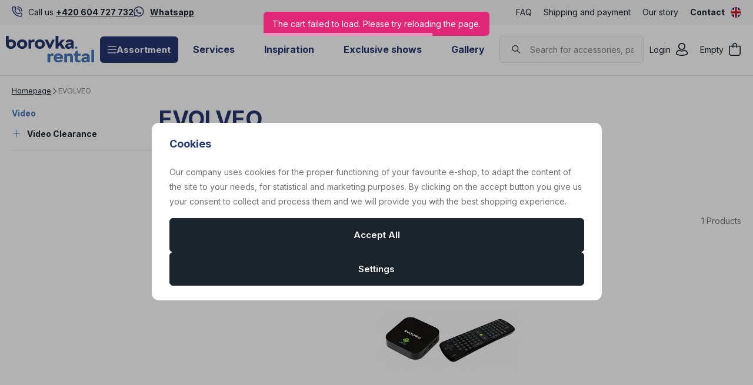

--- FILE ---
content_type: text/html; charset=UTF-8
request_url: https://www.borovkarental.com/evolveo_v217/
body_size: 32773
content:
<!DOCTYPE html>

<html class="no-js lang-en_GB" lang="en">
<head>
   <meta charset="utf-8">
         <meta name="author" content="Borovka Event s.r.o.">
   
   <meta name="web_author" content="wpj.cz">

         <meta name="description" content="AV rental products">
   
         <meta name="robots" content="index, follow">
   
   <meta name="viewport" content="width=device-width, initial-scale=1">

   <meta property="og:title" content="EVOLVEO - AV rental company - BorovkaRental.com">
         <meta property="og:image" content="https://www.borovkarental.com/system-images/fb-share-image.png">
      <meta property="og:url" content="https://www.borovkarental.com/evolveo_v217/">
   <meta property="og:type" content="website">

         <title>EVOLVEO - AV rental company - BorovkaRental.com</title>
   
             <link rel="preconnect" href="https://fonts.googleapis.com">
    <link rel="preconnect" href="https://fonts.gstatic.com" crossorigin>
    <link href="https://fonts.googleapis.com/css2?family=Inter:wght@100..900&display=swap" rel="stylesheet">
 
               <link rel="stylesheet" href="https://data.borovkarental.cz/web/build/4456.98be0519.css"><link rel="stylesheet" href="https://data.borovkarental.cz/web/build/base.1f1b655b.css">
                     <link rel="stylesheet" href="https://data.borovkarental.cz/web/build/1128.199290d9.css"><link rel="stylesheet" href="https://data.borovkarental.cz/web/build/c-section.76ff9b71.css">
                  
         <script type="wpj/sentryInit">{"shopName":"borovkarental","shopUrls":["https:\\\/\\\/www\\.borovkarental\\.com\\\/","https:\\\/\\\/data\\.borovkarental\\.cz\\\/"],"transaction":"KupShop\/CatalogBundle\/Controller\/CatalogController|producerAction","isAdminUser":0,"monitoring":true,"smartyFallback":false}</script>
<script src="https://data.borovkarental.cz/web/build/runtime.809d86f4.js"></script><script src="https://data.borovkarental.cz/web/build/2072.5656b733.js"></script><script src="https://data.borovkarental.cz/web/build/sentry.88f83f1d.js"></script>

   
         <script src="https://data.borovkarental.cz/web/build/2060.a8af7290.js" defer></script><script src="https://data.borovkarental.cz/web/build/3096.18c61e8e.js" defer></script><script src="https://data.borovkarental.cz/web/build/5464.e023b607.js" defer></script><script src="https://data.borovkarental.cz/web/build/2600.65e61ae6.js" defer></script><script src="https://data.borovkarental.cz/web/build/9032.2d85662b.js" defer></script><script src="https://data.borovkarental.cz/web/build/4120.a2edd5ce.js" defer></script><script src="https://data.borovkarental.cz/web/build/4456.ee6889e2.js" defer></script><script src="https://data.borovkarental.cz/web/build/1036.3aadb770.js" defer></script><script src="https://data.borovkarental.cz/web/build/base.cb7316cc.js" defer></script>
               <script src="https://data.borovkarental.cz/web/build/2960.82588b0a.js" defer></script><script src="https://data.borovkarental.cz/web/build/1128.e9098bdb.js" defer></script><script src="https://data.borovkarental.cz/web/build/c-section.b76935a3.js" defer></script>
         
                        <link rel="canonical" href="/evolveo_v217/">
         
                                 
         <link rel="icon" type="image/svg+xml" href="/system-images/favicon.svg">
      <link rel="shortcut icon" href="/favicon.ico">
      <link rel="apple-touch-icon" sizes="180x180" href="/system-images/apple-touch-icon.png">
      <link rel="icon" type="image/png" sizes="96x96" href="/system-images/favicon-96x96.png">

               <link rel="manifest" href="/system-images/site.webmanifest" crossorigin="use-credentials">
      
               <meta name="theme-color" content="#ffffff">
         
   <link rel="search" href="/search/" type="text/html">

   <script>
   window.wpj = window.wpj || {};
   wpj.jsShop = wpj.jsShop || {events:[]};
   window.wpj.graphqlRoute = '/graphql';
   window.wpj.batchActionRoute = '/components_/batchAction';

   window.dataLayer = window.dataLayer || [];

   window.wpj.cookie_bar_send = true;
   wpj.getCookie = (sKey) => decodeURIComponent(
         document.cookie.replace(
               new RegExp(
                     '(?:(?:^|.*;)\\s*' +
                     encodeURIComponent(sKey).replace(/[\-\.\+\*]/g, '\\$&') +
                     '\\s*\\=\\s*([^;]*).*$)|^.*$'
               ),
               '$1'
         )
   ) || null;


   var consents = wpj.getCookie('cookie-bar')?.split(',');
   if (!(consents instanceof Array)){
      consents = [];
   }

   consents_fields = {
      ad_storage: consents.includes('ad_storage') ? 'granted' : 'denied',
      ad_user_data: consents.includes('ad_storage') ? 'granted' : 'denied',
      ad_personalization: consents.includes('ad_storage') ? 'granted' : 'denied',
      personalization_storage: consents.includes('personalization_and_functionality_storage') ? 'granted' : 'denied',
      functionality_storage: 'granted',
      analytics_storage: consents.includes('analytics_storage') ? 'granted' : 'denied',
   };

   dataLayer.push({
      'event': 'consent_default',
      'consents' : consents_fields
   });

   wpj.data = wpj.data || { };
   </script>
                     <!-- Google Tag Manager -->
         <script data-cookieconsent="ignore">(function(w,d,s,l,i) {w[l] = w[l] || [];w[l].push({'gtm.start': new Date().getTime(), event: 'gtm.js'});
               var f = d.getElementsByTagName(s)[0],j=d.createElement(s),dl=l != 'dataLayer' ? '&l=' + l : '';
               j.async = true;j.src='//www.googletagmanager.com/gtm.js?id=' + i + dl;f.parentNode.insertBefore(j, f);
            })(window, document, 'script', 'dataLayer','GTM-MKZL2ND');</script>
         <!-- End Google Tag Manager -->
         

         <meta name="google-site-verification" content="8idg5SllC_etaWKCTmdmCeBuHxFuwhX5MhgJkyMF8Nc">
   
   
   
         </head>
<body class=" unlogged ">

                  <div  data-controller="utils-gtm-script" class="c-utils-gtm-script" data-component="utils-gtm-script"></div>
         <!-- Google Tag Manager -->
         <noscript>
            <iframe src="//www.googletagmanager.com/ns.html?id=GTM-MKZL2ND" height="0" width="0" style="display:none;visibility:hidden"></iframe>
         </noscript>
         <!-- End Google Tag Manager -->
         


<div  data-controller="jsshop" class="c-jsshop" data-component="jsshop">
   <div id="js-shop-cart"></div>
   <div id="js-shop"></div>

    <script>
   wpj.jsShop = wpj.jsShop || { };

   wpj.jsShop.translations =  Object.assign(
       {
  "graphqlRoute": "\/graphql",
  "searchRoute": "\/search\/",
  "dataModalUrlUserMenu": "\/_modal\/userMenu",
  "dataModalUrlLogin": "\/_modal\/login",
  "userLoginText": "Login",
  "fetchErrorShopData": "The\u0020cart\u0020failed\u0020to\u0020load.\u0020Please\u0020try\u0020reloading\u0020the\u0020page.",
  "pridanoDoKosiku": "Added\u0020to\u0020cart",
  "prejitDoKosiku": "To\u0020cart",
  "fetchErrorCartUpdate": "Failed\u0020to\u0020update\u0020the\u0020cart.\u0020Please\u0020try\u0020again.",
  "cartEmptyText": "Empty",
  "cartText": "",
  "zpetKNakupu": "Back\u0020to\u0020shopping",
  "alsoboughtTitle": "You\u0020might\u0020also\u0020like",
  "today": "{'today'|translate:'datetime'}",
  "tomorrow": "{'tomorrow'|translate:'datetime'}",
  "compareRemove": "Remove\u0020from\u0020comparison",
  "compareAdd": "Add\u0020to\u0020comparison",
  "compareTitle": "List\u0020of\u0020products\u0020for\u0020comparison",
  "odebrat": "Remove",
  "pridat": "Add",
  "linkCompare": "/porovnani-produktu/",
  "aktivovat": "Activate",
  "vyberteLokaci": "Select\u0020location",
  "close": "Close",
  "zustatNaStrance": "Stay\u0020on\u0020page",
  "odebratZOblibenych": "Remove\u0020from\u0020favorites",
  "pridatMeziOblibene": "Add\u0020to\u0020favorites",
  "oblibeneUrl": "\/wishlist\/",
  "favoritesText": "",
  "favoritesTitle": "List\u0020of\u0020favorite\u0020products",
  "myAccount": "My\u0020account",
  "linkAccount": "\/account\/",
  "userIconModificatorB2B": "B2B",
  "userText": "",
  "linkLogin": "\/login\/",
  "inStoreTitle": "Availability",
  "inStoreAllProducts": "All\u0020product",
  "inStore": "In\u0020stock\u0020only",
  "inStoreSupplier": "In\u0020stock\u0020at\u0020supplier",
  "inStoreSeller": "In\u0020stock\u0020in\u0020store\u003A",
  "labels": "Campaigns",
  "price": "Price",
  "priceRange": "Price\u0020range",
  "producers": "Producers",
  "sections": "Sekce",
  "search": "Vyhledat",
  "searchInSection": "Search\u0020in\u0020category",
  "searchPlaceholder": "Name,\u0020code,\u0020parameter\u2026",
  "searchPlaceholderText": "Search\u0020by\u0020typing",
  "moreFiltersBtn": "More\u0020filters",
  "skladem": "",
  "není skladem": "",
  "pocetKs": "Number\u0020of\u0020pcs",
  "ks": "pcs",
  "zobrazitZbozi": "Show\u0020products",
  "kosik": "Cart",
  "zadneZbozi": "You\u0020have\u0020no\u0020items\u0020in\u0020your\u0020cart",
  "mezisoucet": "Subtotal",
  "savings": "You\u0020will\u0020save",
  "muzeteMitJiz": "You\u0020can\u0020have\u0020it\u0020as\u0020soon\u0020as",
  "securePayment": "Secure\u0020and\u0020fast\u0020online\u0020payment",
  "CartPoints": "V košíku je zboží za",
  "dopravuMateZdarma": "Free\u0020shipping",
  "kDopraveZbyva": "Remaining\u0020for\u0020free\u0020shipping",
  "hodnotaOd": "From",
  "hodnotaDo": "To",
  "sellers": "In\u002Dstore\u0020availability",
  "sellerLastPiece": "",
  "sellerInStore": "",
  "sellerMySeller": "My\u0020store",
  "sellerPickSeller": "Pick\u0020a\u0020store",
  "sellerOtherStoresAvailable": "Available\u0020at\u0020other\u0020stores",
  "cartPoints1": "V\u0020ko\u0161\u00EDku\u0020je\u0020zbo\u017E\u00ED\u0020za\u0020\u0024\u0020bod",
  "cartPoints2": "V\u0020ko\u0161\u00EDku\u0020je\u0020zbo\u017E\u00ED\u0020za\u0020\u0024\u0020body",
  "cartPoints5": "V\u0020ko\u0161\u00EDku\u0020je\u0020zbo\u017E\u00ED\u0020za\u0020\u0024\u0020bod\u016F",
  "cartContentHasChanged": "The\u0020contents\u0020of\u0020the\u0020basket\u0020have\u0020changed\u0020in\u0020the\u0020meantime",
  "filters.clear": "Zrušit filtry",
  "filters.showAllValues": "dalších",
  "itemAddedToCart": "Item\u0020added\u0020to\u0020cart",
  "confirmFilters": "Confirm",
  "clearFilters": "Clear\u0020filters",
  "codeCopiedToClipboard": "Code\u0020copied\u0020to\u0020clipboard",
  "codeAddedSuccessfully": "Code\u0020activated",
  "charges": "Includes\u0020extras",
  "priceZero": "Price\u0020on\u0020request",
  "autocomplete.showAllResults": "Show\u0020all\u0020results",
  "autocomplete.sections": "Categories",
  "autocomplete.products": "Products",
  "autocomplete.pages": "Pages",
  "autocomplete.producers": "Producers",
  "autocomplete.articles": "Articles",
  "autocomplete.favoriteSections": "Favourite\u0020categories",
  "autocomplete.favoriteProducts": "Favourite\u0020products",
  "autocomplete.favoriteProducers": "Favourite\u0020producers",
  "autocomplete.emptyResults": "We\u0020didn\u0027t\u0020find\u0020anything"
}
,
       {}
,
   )

   </script>

</div>

         
         <header  class="c-header" data-component="header">
                  <div  class="c-header-topbar" data-component="header-topbar">
   <div class="container">
         <div  class=" c-editablecontent" data-component="editablecontent">
                                       <div class="wpj-b-row" style="--lc:24"><div class="wpj-b-col align-self-start" style="--cw:12" data-blocek-col="true"><div class="w-media align-items-center"><div class="w-media-img"><svg width="25" height="25" viewBox="0 0 25 25" fill="none" xmlns="http://www.w3.org/2000/svg" style="font-size:6px">
<path d="M6.875 0C7.73695 0 8.56336 0.342655 9.17285 0.952148C9.78234 1.56164 10.125 2.38805 10.125 3.25V6.625C10.125 7.1294 10.0077 7.62695 9.78223 8.07812C9.55664 8.52929 9.22869 8.92191 8.8252 9.22461L8.30273 9.61621C8.28105 9.63361 8.26619 9.65843 8.25977 9.68555C8.25346 9.71245 8.25618 9.74052 8.26758 9.76562L8.54785 10.3066C10.0019 12.9756 12.2482 15.1343 14.9834 16.4814C15.0079 16.4915 15.0347 16.4947 15.0605 16.4883C15.0881 16.4814 15.1127 16.465 15.1299 16.4424L15.1309 16.4414L15.5303 15.918C15.8323 15.5176 16.2232 15.1921 16.6719 14.9678C17.1231 14.7423 17.6206 14.625 18.125 14.625H21.5C22.362 14.625 23.1884 14.9677 23.7979 15.5771C24.4073 16.1866 24.75 17.013 24.75 17.875V21.25C24.75 22.112 24.4073 22.9384 23.7979 23.5479C23.1884 24.1573 22.362 24.5 21.5 24.5C15.8642 24.5 10.4588 22.2615 6.47363 18.2764C2.48849 14.2912 0.25 8.88585 0.25 3.25C0.25 2.38805 0.592655 1.56164 1.20215 0.952148C1.81164 0.342655 2.63805 0 3.5 0H6.875ZM3.5 2C3.16848 2 2.85063 2.13179 2.61621 2.36621C2.38179 2.60063 2.25 2.91848 2.25 3.25C2.25 8.35542 4.2786 13.2513 7.88867 16.8613C11.4987 20.4714 16.3946 22.5 21.5 22.5C21.8315 22.5 22.1494 22.3682 22.3838 22.1338C22.6182 21.8994 22.75 21.5815 22.75 21.25V17.875C22.75 17.5435 22.6182 17.2256 22.3838 16.9912C22.1494 16.7568 21.8315 16.625 21.5 16.625H18.125C17.9311 16.625 17.7399 16.6702 17.5664 16.7568C17.3928 16.8436 17.2414 16.9698 17.125 17.125L17.1201 17.1318L16.7207 17.6533C16.4282 18.0375 16.0143 18.3116 15.5459 18.4287C15.0774 18.5457 14.5824 18.4994 14.1436 18.2979C14.1358 18.2943 14.1278 18.2909 14.1201 18.2871C10.797 16.6561 8.10778 13.9695 6.47266 10.6484L6.4707 10.6455C6.25566 10.2044 6.20045 9.70216 6.31348 9.22461C6.42658 8.747 6.7017 8.32327 7.0918 8.02539L7.09863 8.01953L7.625 7.625L7.73535 7.53125C7.84043 7.4315 7.92804 7.31384 7.99316 7.18359C8.07982 7.01013 8.125 6.81891 8.125 6.625V3.25C8.125 2.91848 7.99321 2.60063 7.75879 2.36621C7.55378 2.1612 7.28501 2.03436 6.99902 2.00586L6.875 2H3.5ZM13.625 4.5C15.3821 4.5 17.0671 5.198 18.3096 6.44043C19.552 7.68286 20.25 9.36794 20.25 11.125C20.25 11.6773 19.8023 12.125 19.25 12.125C18.6977 12.125 18.25 11.6773 18.25 11.125C18.25 9.89837 17.7629 8.72185 16.8955 7.85449C16.0282 6.98714 14.8516 6.5 13.625 6.5C13.0727 6.5 12.625 6.05228 12.625 5.5C12.625 4.94772 13.0727 4.5 13.625 4.5ZM13.625 0C16.5755 0 19.4049 1.17245 21.4912 3.25879C23.5776 5.34513 24.75 8.17447 24.75 11.125C24.75 11.6773 24.3023 12.125 23.75 12.125C23.1977 12.125 22.75 11.6773 22.75 11.125C22.75 8.7049 21.7884 6.38412 20.0771 4.67285C18.3659 2.96158 16.0451 2 13.625 2C13.0727 2 12.625 1.55228 12.625 1C12.625 0.447715 13.0727 0 13.625 0Z" fill="#26376F"></path>
</svg>
</div><div class="w-media-body"><div class="w-text"><p>Call us <a data-id="+420604727732" data-type="phone" href="tel:+420604727732"><strong>+420 604 727 732</strong></a></p>
</div></div></div></div><div class="wpj-b-col align-self-start" style="--cw:12" data-blocek-col="true"><div class="w-media align-items-center"><div class="w-media-img"><svg xmlns="http://www.w3.org/2000/svg" fill="none" viewBox="0 0 26 26" height="26" width="26" style="font-size:6px">
<path fill="#26376F" d="M21.4256 3.66188C19.0687 1.29938 15.93 0 12.5944 0C5.70937 0 0.106875 5.6025 0.106875 12.4875C0.106875 14.6869 0.680625 16.8356 1.77187 18.7312L0 25.2L6.62062 23.4619C8.44312 24.4575 10.4962 24.9806 12.5887 24.9806H12.5944C19.4737 24.9806 25.2 19.3781 25.2 12.4931C25.2 9.1575 23.7825 6.02438 21.4256 3.66188ZM12.5944 22.8769C10.7269 22.8769 8.89875 22.3762 7.30687 21.4312L6.93 21.2062L3.00375 22.2356L4.05 18.405L3.8025 18.0113C2.76188 16.3575 2.21625 14.4506 2.21625 12.4875C2.21625 6.76687 6.87375 2.10937 12.6 2.10937C15.3731 2.10937 17.9775 3.18938 19.935 5.1525C21.8925 7.11563 23.0962 9.72 23.0906 12.4931C23.0906 18.2194 18.315 22.8769 12.5944 22.8769ZM18.2869 15.1031C17.9775 14.9456 16.4419 14.1919 16.155 14.0906C15.8681 13.9837 15.66 13.9331 15.4519 14.2481C15.2438 14.5631 14.6475 15.2606 14.4619 15.4744C14.2819 15.6825 14.0962 15.7106 13.7869 15.5531C11.9531 14.6362 10.7494 13.9162 9.54 11.8406C9.21938 11.2894 9.86062 11.3288 10.4569 10.1363C10.5581 9.92813 10.5075 9.74812 10.4287 9.59062C10.35 9.43312 9.72562 7.8975 9.46687 7.27312C9.21375 6.66562 8.955 6.75 8.76375 6.73875C8.58375 6.7275 8.37562 6.7275 8.1675 6.7275C7.95937 6.7275 7.62187 6.80625 7.335 7.11562C7.04812 7.43062 6.24375 8.18437 6.24375 9.72C6.24375 11.2556 7.36313 12.7406 7.515 12.9488C7.6725 13.1569 9.71437 16.3069 12.8475 17.6625C14.8275 18.5175 15.6037 18.5906 16.5937 18.4444C17.1956 18.3544 18.4387 17.6906 18.6975 16.9594C18.9562 16.2281 18.9562 15.6037 18.8775 15.4744C18.8044 15.3337 18.5962 15.255 18.2869 15.1031Z"></path>
</svg>
</div><div class="w-media-body"><div class="w-text"><p><a data-type="external" href="https://wa.me/420604727732"><strong>Whatsapp</strong></a></p>
</div></div></div></div></div>
                  </div>

               <div class="e-header-menu-wrapper">
                  <div  class="theme-light c-header-menu" data-component="header-menu">
         <ul>
                                    <li class="item-9">
                  <a href="/caste-otazky_p9.html"                      title="FAQ">FAQ</a>
               </li>
                                                <li class="item-66">
                  <a href="/transport/"                      title="Shipping and payment">Shipping and payment</a>
               </li>
                                                <li class="item-15">
                  <a href="/nas-pribeh_p15.html"                      title="Our story">Our story</a>
               </li>
                                                <li class="item-68">
                  <a href="/contact"                      title="Contact">Contact</a>
               </li>
                           </ul>
   </div>

                  <div  class="c-switcher-language-trigger" data-component="switcher-language-trigger">
   <a role="button" tabindex="0"
      data-wpj-modal="/_modal/switcher-language?show_flag=1">
               <span class="flag">
            <img src="/common/static/images/flags/en.svg" loading="lazy" alt="en">
         </span>

                  </a>
</div>

               </div>
               </div>
</div>
               <div class="container">
                     <a class="c-logo" href="/">
               <img src="/system-images/logo.svg" alt="" class="img-responsive">
            </a>

            <div class="e-header-sections-wrapper">
                              <div class="e-header-sections-trigger">
                  <a href="/products/" class="btn btn-sm btn-ctr">
                     <svg width="15.75" height="12.375" viewBox="0 0 15.75 12.375" fill="currentColor" class="c-icon" aria-hidden="true"><path d="M0-12.937A.562.562,0,0,1,.563-13.5H15.188a.563.563,0,0,1,.563.563.563.563,0,0,1-.562.563H.563A.562.562,0,0,1,0-12.937ZM0-7.312a.563.563,0,0,1,.563-.562H15.188a.564.564,0,0,1,.563.563.564.564,0,0,1-.562.563H.563A.563.563,0,0,1,0-7.312ZM15.188-1.125H.563A.563.563,0,0,1,0-1.687.563.563,0,0,1,.563-2.25H15.188a.564.564,0,0,1,.563.563A.564.564,0,0,1,15.188-1.125Z" transform="translate(0 13.5)"></path></svg>
                     Assortment
                  </a>
                  <div class="e-header-sections">
                     <div  data-controller="header-sections" class="c-header-sections" data-component="header-sections">
   <div class="container">
                                 <div class="e-header-sections-inner">
                                                                                                      <div  class="c-section-subcategories-item" data-component="section-subcategories-item">
      <a href="/party-tents-and-floors-rental_k115/" class="item" title="Party tents and floors - rental">
                     
<picture  class="c-picture image" data-component="picture">
                  <img src="https://data.borovkarental.cz/photo/subsections/115/party-tents-and-floors-rental.desktop?1765366126" class="img-responsive" width="54" height="54"
              alt="Image Tents and floors"               >
            </picture>

                  <div class="title">
            <h2 class="heading-reset">Tents and floors</h2>
         </div>
      </a>
   </div>

                                                                                                                                       <div  class="c-section-subcategories-item" data-component="section-subcategories-item">
      <a href="/inventory_k145/" class="item" title="Inventory">
                     
<picture  class="c-picture image" data-component="picture">
                  <img src="https://data.borovkarental.cz/photo/subsections/145/inventory.desktop?1765366162" class="img-responsive" width="54" height="54"
              alt="Image Inventory"               >
            </picture>

                  <div class="title">
            <h2 class="heading-reset">Inventory</h2>
         </div>
      </a>
   </div>

                                                                                                                                       <div  class="c-section-subcategories-item" data-component="section-subcategories-item">
      <a href="/sound_k11/" class="item" title="Sound">
                     
<picture  class="c-picture image" data-component="picture">
                  <img src="https://data.borovkarental.cz/photo/subsections/11/sound.desktop?1768394964" class="img-responsive" width="54" height="54"
              alt="Image Sound"               >
            </picture>

                  <div class="title">
            <h2 class="heading-reset">Sound</h2>
         </div>
      </a>
   </div>

                                                                                                                                       <div  class="c-section-subcategories-item" data-component="section-subcategories-item">
      <a href="/videotechnology_k45/" class="item" title="Videotechnology">
                     
<picture  class="c-picture image" data-component="picture">
                  <img src="https://data.borovkarental.cz/photo/subsections/45/videotechnology.desktop?1767361884" class="img-responsive" width="54" height="54"
              alt="Image Video"               >
            </picture>

                  <div class="title">
            <h2 class="heading-reset">Video</h2>
         </div>
      </a>
   </div>

                                                                                                                                       <div  class="c-section-subcategories-item" data-component="section-subcategories-item">
      <a href="/lights_k29/" class="item" title="Lights">
                     
<picture  class="c-picture image" data-component="picture">
                  <img src="https://data.borovkarental.cz/photo/subsections/29/lights.desktop?1767762922" class="img-responsive" width="54" height="54"
              alt="Image Lights"               >
            </picture>

                  <div class="title">
            <h2 class="heading-reset">Lights</h2>
         </div>
      </a>
   </div>

                                                                                                                                       <div  class="c-section-subcategories-item" data-component="section-subcategories-item">
      <a href="/stage-technique_k91/" class="item" title="Stage technique">
                     
<picture  class="c-picture image" data-component="picture">
                  <img src="https://data.borovkarental.cz/photo/subsections/91/stage-technique.desktop?1638188912" class="img-responsive" width="54" height="54"
              alt="Image Stage technique"               >
            </picture>

                  <div class="title">
            <h2 class="heading-reset">Stage technique</h2>
         </div>
      </a>
   </div>

                                                                                                                                       <div  class="c-section-subcategories-item" data-component="section-subcategories-item">
      <a href="/roofing-and-aluminum-structures_k83/" class="item" title="Roofing and aluminum structures">
                     
<picture  class="c-picture image" data-component="picture">
                  <img src="https://data.borovkarental.cz/photo/subsections/83/roofing-and-aluminum-structures.desktop?1765366278" class="img-responsive" width="54" height="54"
              alt="Image Roofing and aluminum structures"               >
            </picture>

                  <div class="title">
            <h2 class="heading-reset">Roofing and aluminum structures</h2>
         </div>
      </a>
   </div>

                                                                                                                                       <div  class="c-section-subcategories-item" data-component="section-subcategories-item">
      <a href="/exclusive-shows_k245/" class="item" title="Exclusive Shows">
                     
<picture  class="c-picture image" data-component="picture">
                  <img src="https://data.borovkarental.cz/photo/subsections/245/exclusive-shows.desktop?1765973673" class="img-responsive" width="54" height="54"
              alt="Image Exclusive Shows"               >
            </picture>

                  <div class="title">
            <h2 class="heading-reset">Exclusive Shows</h2>
         </div>
      </a>
   </div>

                                                                                                                                       <div  class="c-section-subcategories-item" data-component="section-subcategories-item">
      <a href="/special-effects_k173/" class="item" title="Special Effects">
                     
<picture  class="c-picture image" data-component="picture">
                  <img src="https://data.borovkarental.cz/photo/subsections/173/special-effects.desktop?1765399652" class="img-responsive" width="54" height="54"
              alt="Image Special Effects"               >
            </picture>

                  <div class="title">
            <h2 class="heading-reset">Special Effects</h2>
         </div>
      </a>
   </div>

                                                                                                                                       <div  class="c-section-subcategories-item" data-component="section-subcategories-item">
      <a href="/electricity-distribution_k182/" class="item" title="Electricity distribution">
                     
<picture  class="c-picture image" data-component="picture">
                  <img src="https://data.borovkarental.cz/photo/subsections/182/electricity-distribution.desktop?1765366311" class="img-responsive" width="54" height="54"
              alt="Image Electricity distribution"               >
            </picture>

                  <div class="title">
            <h2 class="heading-reset">Electricity distribution</h2>
         </div>
      </a>
   </div>

                                                                                                                                       <div  class="c-section-subcategories-item" data-component="section-subcategories-item">
      <a href="/communication_k246/" class="item" title="Communication">
                     
<picture  class="c-picture image" data-component="picture">
                  <img src="https://data.borovkarental.cz/photo/subsections/246/communication.desktop?1767645424" class="img-responsive" width="54" height="54"
              alt="Image Communication"               >
            </picture>

                  <div class="title">
            <h2 class="heading-reset">Communication</h2>
         </div>
      </a>
   </div>

                                                                                                                                       <div  class="c-section-subcategories-item" data-component="section-subcategories-item">
      <a href="/service_k224/" class="item" title="Service">
                     
<picture  class="c-picture image" data-component="picture">
                  <img src="https://data.borovkarental.cz/photo/subsections/224/service.desktop?1638188912" class="img-responsive" width="54" height="54"
              alt="Image Service"               >
            </picture>

                  <div class="title">
            <h2 class="heading-reset">Service</h2>
         </div>
      </a>
   </div>

                                                                                                                                       <div  class="c-section-subcategories-item" data-component="section-subcategories-item">
      <a href="/online-stream_k576/" class="item" title="Online stream">
                     
<picture  class="c-picture image" data-component="picture">
                  <img src="https://data.borovkarental.cz/photo/subsections/576/online-stream.desktop?1638188912" class="img-responsive" width="54" height="54"
              alt="Image Online conferencing and streaming"               >
            </picture>

                  <div class="title">
            <h2 class="heading-reset">Online conferencing and streaming</h2>
         </div>
      </a>
   </div>

                                                                                          </div>
                           </div>
   </div>
                  </div>
               </div>
               <div class="e-header-sections-overlay"></div>
            </div>
            <div  class="theme-dark c-header-menu" data-component="header-menu">
         <ul>
                                    <li class="item-14">
                  <a href="/sluzby_p14.html"                      title="Services">Services</a>
               </li>
                                                <li class="item-69">
                  <a href="/inspiration/"                      title="Inspiration">Inspiration</a>
               </li>
                                                <li class="item-32">
                  <a href="/exclusive-shows_k245/"                      title="Exclusive shows">Exclusive shows</a>
               </li>
                                                <li class="item-61">
                  <a href="/gallery"                      title="Gallery">Gallery</a>
               </li>
                           </ul>
   </div>

            <div  data-controller="header-search" class="c-header-search" data-component="header-search" data-header-search-target="search">
   <div  class="c-header-icon-search c-header-icon" data-component="header-icon" data-action="click->header-search#showSearch">
   <a class=""
          href="/search/"         title="" aria-label=""
         >
      <span class="icon">
         <svg width="19" height="18" viewBox="0 0 19 18" fill="currentColor" class="c-icon" aria-hidden="true"><path d="M7.27734 0.25C11.124 0.250093 14.3047 3.23124 14.3047 6.9834C14.3047 8.77179 13.58 10.3833 12.4072 11.582L17.7783 16.4443C18.085 16.7223 18.1086 17.1959 17.8311 17.5029C17.5531 17.81 17.0786 17.8336 16.7715 17.5557L11.2354 12.5439C10.1039 13.284 8.73941 13.7168 7.27734 13.7168C3.43063 13.7168 0.250006 10.7356 0.25 6.9834C0.25 3.23118 3.43063 0.25 7.27734 0.25ZM7.27734 1.75C4.19049 1.75 1.75 4.12655 1.75 6.9834C1.75001 9.84024 4.1905 12.2168 7.27734 12.2168C10.3641 12.2167 12.8047 9.84019 12.8047 6.9834C12.8047 4.1266 10.3641 1.75009 7.27734 1.75Z" fill="#26376F"></path></svg>
      </span>
      <span class="text"></span>
   </a>
</div>


   <div class="search-inner">
      <div class="responsive-header">
         <p class="title-default">Search</p>
         <button type="button" class="btn btn-reset" title="Close search"
                 aria-label="Close search" data-action="click->header-search#hideSearch">
            <svg width="15.751" height="15.751" viewBox="0 0 15.751 15.751" fill="currentColor" class="c-icon" aria-hidden="true"><path d="M14.79-14.46a.561.561,0,0,1,.795,0,.559.559,0,0,1,0,.8L8.67-6.75,15.585.165A.562.562,0,0,1,14.79.96L7.875-5.955.96.96a.562.562,0,0,1-.8-.795L7.08-6.75.165-13.665a.562.562,0,0,1,0-.8.562.562,0,0,1,.8,0L7.875-7.545Z" transform="translate(0 14.625)"></path></svg>
         </button>
      </div>
      <div class="form-wrapper">
         <form method="get" action="/search/" role="search" aria-label="Search">
            <svg width="19" height="18" viewBox="0 0 19 18" fill="currentColor" class="c-icon" aria-hidden="true"><path d="M7.27734 0.25C11.124 0.250093 14.3047 3.23124 14.3047 6.9834C14.3047 8.77179 13.58 10.3833 12.4072 11.582L17.7783 16.4443C18.085 16.7223 18.1086 17.1959 17.8311 17.5029C17.5531 17.81 17.0786 17.8336 16.7715 17.5557L11.2354 12.5439C10.1039 13.284 8.73941 13.7168 7.27734 13.7168C3.43063 13.7168 0.250006 10.7356 0.25 6.9834C0.25 3.23118 3.43063 0.25 7.27734 0.25ZM7.27734 1.75C4.19049 1.75 1.75 4.12655 1.75 6.9834C1.75001 9.84024 4.1905 12.2168 7.27734 12.2168C10.3641 12.2167 12.8047 9.84019 12.8047 6.9834C12.8047 4.1266 10.3641 1.75009 7.27734 1.75Z" fill="#26376F"></path></svg>
            <input type="text" name="search" value="" maxlength="100" class="form-control"
                   placeholder="Search for accessories, parts, brands..."
                   aria-label="Search for accessories, parts, brands..."
                   autocomplete="off" data-header-search-target="input">
            <button type="button" class="btn btn-reset btn-clear" title="Clear search term"
                    aria-label="Clear search term" data-header-search-target="clearButton"
                  data-action="click->header-search#clearSearch">
               <svg width="15.751" height="15.751" viewBox="0 0 15.751 15.751" fill="currentColor" class="c-icon" aria-hidden="true"><path d="M14.79-14.46a.561.561,0,0,1,.795,0,.559.559,0,0,1,0,.8L8.67-6.75,15.585.165A.562.562,0,0,1,14.79.96L7.875-5.955.96.96a.562.562,0,0,1-.8-.795L7.08-6.75.165-13.665a.562.562,0,0,1,0-.8.562.562,0,0,1,.8,0L7.875-7.545Z" transform="translate(0 14.625)"></path></svg>
            </button>
            <button name="submit" type="submit" value="Search"
                    class="btn btn-reset"
                    aria-label="Search">
               <svg width="19" height="18" viewBox="0 0 19 18" fill="currentColor" class="c-icon" aria-hidden="true"><path d="M7.27734 0.25C11.124 0.250093 14.3047 3.23124 14.3047 6.9834C14.3047 8.77179 13.58 10.3833 12.4072 11.582L17.7783 16.4443C18.085 16.7223 18.1086 17.1959 17.8311 17.5029C17.5531 17.81 17.0786 17.8336 16.7715 17.5557L11.2354 12.5439C10.1039 13.284 8.73941 13.7168 7.27734 13.7168C3.43063 13.7168 0.250006 10.7356 0.25 6.9834C0.25 3.23118 3.43063 0.25 7.27734 0.25ZM7.27734 1.75C4.19049 1.75 1.75 4.12655 1.75 6.9834C1.75001 9.84024 4.1905 12.2168 7.27734 12.2168C10.3641 12.2167 12.8047 9.84019 12.8047 6.9834C12.8047 4.1266 10.3641 1.75009 7.27734 1.75Z" fill="#26376F"></path></svg>
               <span>Search</span>
            </button>
         </form>
      </div>
   </div>
</div>


            <div  class="c-header-icons" data-component="header-icons">
   <div  class="c-header-icon-user c-header-icon" data-component="header-icon" id="js-shop-user">
   <a class=""
          role="button" tabindex="0"         title="My account" aria-label="My account"
         >
      <span class="icon">
         <svg width="21" height="22" viewBox="0 0 21 22" fill="currentColor" class="c-icon" aria-hidden="true"><g clip-path="url(#clip0_764_152)"><path d="M10.52 22C6.30601 22 2.47235 20.9044 0.270257 19.0785C0.0800758 18.9206 -0.0200195 18.6936 -0.0200195 18.4666V17.8843C-0.0200195 16.5321 0.650619 15.1503 1.88179 13.9955C3.02288 12.9098 4.57436 12.1104 6.36606 11.6662L6.56625 11.6465C6.77645 11.6465 6.97664 11.7254 7.1368 11.8834C7.57722 12.2387 8.10772 12.5446 8.69828 12.742C9.25882 12.9493 9.8694 13.0579 10.51 13.0579C11.1206 13.0579 11.7512 12.9493 12.3317 12.742C12.9223 12.5348 13.4528 12.2288 13.9233 11.834C14.0934 11.7057 14.2736 11.6465 14.4538 11.6465L14.674 11.6761C16.4357 12.1104 17.9871 12.9098 19.1382 13.9955C20.3694 15.1503 21.04 16.5321 21.04 17.8941V18.4764C21.04 18.7232 20.9199 18.9601 20.7097 19.118C18.5276 20.9143 14.714 22 10.52 22ZM1.61153 18.0718C3.5734 19.5227 6.87655 20.3813 10.52 20.3813C14.1535 20.3813 17.4366 19.5227 19.3885 18.0718V17.8645C19.3885 16.9664 18.878 15.9794 17.9971 15.1503C17.1263 14.3311 15.9652 13.6994 14.6239 13.3244C14.0834 13.7192 13.4929 14.035 12.8723 14.2521C12.1115 14.5186 11.3208 14.6568 10.5 14.6568C9.68923 14.6568 8.88847 14.5186 8.13775 14.2521C7.50715 14.0251 6.91659 13.7192 6.38608 13.3244C5.03479 13.7192 3.87369 14.341 3.01287 15.1503C2.11201 15.9991 1.62154 16.9565 1.62154 17.8744L1.61153 17.8843V18.0718Z" fill="#12110B"></path><path d="M0.450439 18.4567V17.8744C0.450439 16.6703 1.06102 15.397 2.20211 14.3212C3.21307 13.354 4.66445 12.5545 6.47618 12.1104C6.58628 12.0808 6.7064 12.1104 6.79648 12.1992C7.30697 12.6137 7.88752 12.9493 8.52813 13.1763C9.13871 13.4033 9.80935 13.5119 10.5 13.5119C11.1907 13.5119 11.8713 13.3934 12.4819 13.1763C13.1225 12.9493 13.7131 12.6137 14.2236 12.1893C14.3136 12.1202 14.4237 12.0906 14.5238 12.1202C16.3256 12.5644 17.7669 13.3638 18.7979 14.3311C19.939 15.4069 20.5496 16.6703 20.5496 17.8843V18.4666C20.5496 18.5751 20.4895 18.6738 20.4094 18.7429C18.1573 20.6083 14.3337 21.5361 10.52 21.5361C6.7064 21.5361 2.8227 20.5886 0.580563 18.7232C0.500487 18.6442 0.450439 18.5554 0.450439 18.4567ZM1.13109 17.8744V18.3087C3.27313 20.0063 6.89658 20.8551 10.52 20.8551C14.1435 20.8551 17.7369 20.0063 19.8689 18.3087V17.8744C19.8689 16.8578 19.3184 15.7524 18.3275 14.8147C17.4166 13.956 16.1354 13.2257 14.5238 12.8111C13.9733 13.2355 13.3727 13.581 12.7121 13.808C12.0215 14.0547 11.2707 14.183 10.5 14.183C9.72928 14.183 8.98857 14.0547 8.29791 13.808C7.63728 13.5711 7.0267 13.2355 6.48619 12.8111C4.87465 13.2355 3.59343 13.956 2.68257 14.8147C1.68161 15.7524 1.1411 16.8479 1.13109 17.8744Z" fill="#1B232B"></path><path d="M10.5 11.8044C8.91848 11.8044 7.41705 11.1925 6.26595 10.087C5.13487 8.97174 4.51428 7.48138 4.51428 5.9022C4.51428 4.33288 5.13487 2.8524 6.26595 1.72723C7.38702 0.611934 8.89846 0 10.5 0C12.0915 0 13.5929 0.611934 14.734 1.72723C15.8751 2.8524 16.4957 4.33288 16.4957 5.9022C16.4957 7.47151 15.8751 8.952 14.734 10.0772C13.6129 11.1925 12.1015 11.8044 10.5 11.8044ZM10.5 1.60879C9.34889 1.60879 8.24784 2.05294 7.41705 2.87214C6.59626 3.68147 6.14584 4.76716 6.14584 5.9022C6.14584 7.03724 6.59627 8.12292 7.42706 8.94213C8.24784 9.75146 9.33888 10.1956 10.51 10.1956C11.6611 10.1956 12.7621 9.75146 13.5929 8.93226C14.4137 8.12292 14.8641 7.04711 14.8641 5.89233C14.8641 4.75729 14.4137 3.6716 13.5829 2.8524C12.7521 2.05294 11.6511 1.60879 10.5 1.60879Z" fill="#12110B"></path><path d="M10.5 0.473755C12.0214 0.473755 13.4028 1.08569 14.4037 2.06281C15.4047 3.0498 16.0253 4.40197 16.0253 5.91207C16.0253 7.42216 15.4047 8.76447 14.4037 9.76133C13.4028 10.7483 12.0415 11.3504 10.5 11.3504C8.95853 11.3504 7.60724 10.7384 6.59628 9.76133C5.59532 8.77434 4.98474 7.42216 4.98474 5.91207C4.98474 4.40197 5.60533 3.0498 6.59628 2.06281C7.59723 1.07582 8.97854 0.473755 10.5 0.473755ZM13.9233 2.52669C13.0424 1.66801 11.8413 1.12517 10.5 1.12517C9.15872 1.12517 7.95757 1.66801 7.07673 2.52669C6.2059 3.40511 5.66539 4.57963 5.66539 5.9022C5.66539 7.22476 6.2059 8.40915 7.07673 9.2777C7.94756 10.1364 9.15872 10.6792 10.5 10.6792C11.8413 10.6792 13.0424 10.1364 13.9233 9.2777C14.7941 8.41902 15.3446 7.22476 15.3446 5.9022C15.3446 4.57963 14.7941 3.40511 13.9233 2.52669Z" fill="#1B232B"></path></g><defs><clipPath id="clip0_764_152"><rect width="21" height="22" fill="white"></rect></clipPath></defs></svg>
      </span>
      <span class="text">Login</span>
   </a>
</div>

               <div  class="c-header-icon-cart c-header-icon" data-component="header-icon" id="js-shop-cart-info">
   <a class=""
          role="button" tabindex="0"         title="To cart" aria-label="To cart"
         >
      <span class="icon">
         <svg width="22" height="22" viewBox="0 0 22 22" fill="currentColor" class="c-icon" aria-hidden="true"><g clip-path="url(#clip0_764_159)"><path d="M5.44498 22C3.05248 22 1.09998 20.0567 1.09998 17.655V5.5275C1.09998 5.10583 1.43914 4.76666 1.86081 4.76666H20.13C20.5516 4.76666 20.8908 5.10583 20.8908 5.5275V17.6642C20.8908 20.0567 18.9475 22.0092 16.5458 22.0092H5.44498V22ZM2.61248 17.655C2.61248 19.2133 3.87748 20.4875 5.44498 20.4875H16.555C18.1133 20.4875 19.3875 19.2225 19.3875 17.655V6.28833H2.61248V17.655Z" fill="#1D1D1B"></path><path d="M16.555 21.7342H5.44501C3.19918 21.7342 1.36584 19.9008 1.36584 17.655V5.52749C1.36584 5.25249 1.58584 5.03249 1.86084 5.03249H20.13C20.405 5.03249 20.625 5.25249 20.625 5.52749V17.6642C20.6342 19.9008 18.8008 21.7342 16.555 21.7342ZM2.35584 6.02249V17.6642C2.35584 19.3692 3.74001 20.7625 5.45418 20.7625H16.5642C18.2692 20.7625 19.6625 19.3783 19.6625 17.6642V6.02249H2.35584Z" fill="#1B232B"></path><path d="M14.2266 8.31417C13.8049 8.31417 13.4658 7.975 13.4658 7.55333V3.97833C13.4658 2.62167 12.3566 1.5125 10.9999 1.5125C9.64327 1.5125 8.53411 2.62167 8.53411 3.97833V7.55333C8.53411 7.975 8.19494 8.31417 7.77327 8.31417C7.36077 8.31417 7.02161 7.975 7.02161 7.55333V3.97833C7.02161 1.7875 8.80911 0 10.9999 0C13.1908 0 14.9783 1.7875 14.9783 3.97833V7.55333C14.9783 7.975 14.6391 8.31417 14.2266 8.31417Z" fill="#1D1D1B"></path><path d="M14.2266 8.04833C13.9516 8.04833 13.7316 7.82833 13.7316 7.55333V3.97833C13.7316 2.475 12.5033 1.24666 11 1.24666C9.49664 1.24666 8.26831 2.475 8.26831 3.97833V7.55333C8.26831 7.82833 8.04831 8.04833 7.77331 8.04833C7.50748 8.04833 7.28748 7.82833 7.28748 7.55333V3.97833C7.28748 1.925 8.94664 0.265831 11 0.265831C13.0533 0.265831 14.7125 1.925 14.7125 3.97833V7.55333C14.7125 7.82833 14.4925 8.04833 14.2266 8.04833Z" fill="#1B232B"></path></g><defs><clipPath id="clip0_764_159"><rect width="22" height="22" fill="white"></rect></clipPath></defs></svg>
      </span>
      <span class="text">Empty</span>
   </a>
</div>

               
<button  class="c-header-responsivemenu" data-component="header-responsivemenu"
      type="button"
      title="Open navigation menu"
      aria-label="Open navigation menu"
      onclick="window.wpj.mobilemenu.open()">
            <svg width="15.75" height="12.375" viewBox="0 0 15.75 12.375" fill="currentColor" class="c-icon" aria-hidden="true"><path d="M0-12.937A.562.562,0,0,1,.563-13.5H15.188a.563.563,0,0,1,.563.563.563.563,0,0,1-.562.563H.563A.562.562,0,0,1,0-12.937ZM0-7.312a.563.563,0,0,1,.563-.562H15.188a.564.564,0,0,1,.563.563.564.564,0,0,1-.562.563H.563A.563.563,0,0,1,0-7.312ZM15.188-1.125H.563A.563.563,0,0,1,0-1.687.563.563,0,0,1,.563-2.25H15.188a.564.564,0,0,1,.563.563A.564.564,0,0,1,15.188-1.125Z" transform="translate(0 13.5)"></path></svg>
   </button>
<div id="js-menu"></div>
<script>
   wpj.mobilemenu = {
      config: {
         endpoint: "/graphql",
         additionalMenu: "menu_responsive",
         itemAdditionalContent: false,
         itemAdditionalContentSide: false,
         showSubSectionTitle: false,
         printShortName: false,
         itemShowAllIcon: false,
         itemShowAllWithCategoryName: false,
         itemBackWithCategoryName: false,
         shouldCloseOnOutsideClick: true,
         // {if !empty($activeCategory.category)}
         // activeSection: {($activeCategory.category.visibleChildren->isEmpty())
         //          ? ($activeCategory.category.parent) ? $activeCategory.category.parent.id : 'null'
         //          : $activeCategory.category.id
         // },
         // activeSectionParents: {$activeCategory.category.parents|array_keys|json_encode},
         // {/if}
      },
      translations: {
         back: "Back",
         allInSection: "Everything in the category",
         close: "Close",
      }
   }

   if (typeof wpj.mobilemenu?.open === 'undefined') {
            wpj.mobilemenu.open = function ()  {
         wpj.jsShop.events.push(() => {
            wpj.mobilemenu.open();
         });
      }
   }
</script>

            </div>
               </div>
         </header>
   
         <div  class="c-breadcrumbs" data-component="breadcrumbs">
   <nav class="container" aria-label="Breadcrumbs">
      <ol>
                                                            <li class="item-0">
                                    <a href="/" title="Back to Homepage"><span>Homepage</span></a>
               </li>
                                                <li class="active" aria-current="page">
                  <svg width="10" height="16" viewBox="0 0 10 16" fill="currentColor" class="c-icon" aria-hidden="true"><path d="M2.6875 1.28125L9.40625 8L8.6875 8.6875L2.6875 14.6875L2 15.4062L0.5625 14L6.5625 8L1.28125 2.6875L0.5625 2L2 0.5625L2.6875 1.28125Z" fill="#1B232B"></path></svg>
                  EVOLVEO
               </li>
                           </ol>
   </nav>
</div>

   
      <main  class="c-section-view" data-component="section-view" data-gtm-placeholders="{&quot;breadcrumbs&quot;:[{&quot;id&quot;:&quot;&quot;,&quot;name&quot;:&quot;EVOLVEO&quot;}],&quot;item_list_name&quot;:&quot;brands: EVOLVEO&quot;,&quot;item_list_id&quot;:217}" data-tracking-default="{&quot;category&quot;:{&quot;id&quot;:0,&quot;name&quot;:&quot;Products&quot;,&quot;path&quot;:&quot;products_k0\/&quot;,&quot;cat_zbozi_name&quot;:null},&quot;page&quot;:{&quot;type&quot;:&quot;category&quot;,&quot;language&quot;:&quot;en&quot;,&quot;title&quot;:&quot;EVOLVEO&quot;,&quot;path&quot;:&quot;\/evolveo_v217\/&quot;,&quot;layout&quot;:&quot;@layout&quot;,&quot;currency&quot;:&quot;EUR&quot;,&quot;currency_rate&quot;:22.5,&quot;bread_crumbs&quot;:[{&quot;id&quot;:&quot;&quot;,&quot;name&quot;:&quot;EVOLVEO&quot;}],&quot;environment&quot;:&quot;live&quot;},&quot;reset_refferrer&quot;:false,&quot;event&quot;:&quot;page_view&quot;}">
                     <div class="container container-with-sidebar">
                     <div class="category-left-side">
                        

   <div  data-controller="section-sectiontree" class="c-section-sectiontree" data-component="section-sectiontree">
                        <ul class="level-0"
         >
                                                                                                                  <li class="item-45"
                data-id_section="45"
                  data-section-sectiontree-target="section">
                                 <a href="/evolveo_v217/videotechnology_k45/" title="Videotechnology" class="section-title">
                     Video
                  </a>
                                                   <ul class="level-1 collapsed"
         >
                                                                                                                                                                  <li class="item-62 has-submenu"
                data-id_section="62"
                  data-section-sectiontree-target="section">
                                 <div class="menu-item">
                                             <button type="button" class="menu-toggle" title="Toggle navigation menu"
                                aria-label="Toggle navigation menu"
                                aria-controls="section-sectiontree-menu-62"
                                aria-expanded="false"
                              data-action="click->section-sectiontree#toggleMenu"
                              data-section-sectiontree-target="button"
                                data-section-sectiontree-id-param="62">
                           <svg width="16.25" height="16.25" viewBox="0 0 16.25 16.25" fill="currentColor" class="c-icon show" aria-hidden="true"><path d="M16.875-7.5a.627.627,0,0,1-.625.625H9.375V0A.625.625,0,0,1,8.75.625.626.626,0,0,1,8.125,0V-6.875H1.25A.624.624,0,0,1,.625-7.5a.626.626,0,0,1,.625-.625H8.125V-15a.624.624,0,0,1,.625-.625A.624.624,0,0,1,9.375-15v6.875H16.25A.627.627,0,0,1,16.875-7.5Z" transform="translate(-0.625 15.625)" fill="#0f0f0f"></path></svg>
                           <svg width="16.25" height="1.25" viewBox="0 0 16.25 1.25" fill="currentColor" class="c-icon hide" aria-hidden="true"><path d="M16.875-7.5a.627.627,0,0,1-.625.625h-15A.624.624,0,0,1,.625-7.5a.626.626,0,0,1,.625-.625h15A.627.627,0,0,1,16.875-7.5Z" transform="translate(-0.625 8.125)" fill="#0f0f0f"></path></svg>
                        </button>
                                          <a href="/evolveo_v217/videotechnology_k45/video-clearance_k62/" title="Video Clearance">
                        Video Clearance
                     </a>
                  </div>
                                                   <ul class="level-2 collapsed subsection"
          id="section-sectiontree-menu-62" aria-hidden="true">
                                          <li class="item-65 has-submenu"
                data-id_section="65"
                  data-section-sectiontree-target="section">
                                 <div class="menu-item">
                                             <button type="button" class="menu-toggle" title="Toggle navigation menu"
                                aria-label="Toggle navigation menu"
                                aria-controls="section-sectiontree-menu-65"
                                aria-expanded="false"
                              data-action="click->section-sectiontree#toggleMenu"
                              data-section-sectiontree-target="button"
                                data-section-sectiontree-id-param="65">
                           <svg width="16.25" height="16.25" viewBox="0 0 16.25 16.25" fill="currentColor" class="c-icon show" aria-hidden="true"><path d="M16.875-7.5a.627.627,0,0,1-.625.625H9.375V0A.625.625,0,0,1,8.75.625.626.626,0,0,1,8.125,0V-6.875H1.25A.624.624,0,0,1,.625-7.5a.626.626,0,0,1,.625-.625H8.125V-15a.624.624,0,0,1,.625-.625A.624.624,0,0,1,9.375-15v6.875H16.25A.627.627,0,0,1,16.875-7.5Z" transform="translate(-0.625 15.625)" fill="#0f0f0f"></path></svg>
                           <svg width="16.25" height="1.25" viewBox="0 0 16.25 1.25" fill="currentColor" class="c-icon hide" aria-hidden="true"><path d="M16.875-7.5a.627.627,0,0,1-.625.625h-15A.624.624,0,0,1,.625-7.5a.626.626,0,0,1,.625-.625h15A.627.627,0,0,1,16.875-7.5Z" transform="translate(-0.625 8.125)" fill="#0f0f0f"></path></svg>
                        </button>
                                          <a href="/evolveo_v217/videotechnology_k45/video-clearance_k62/it_k65/" title="IT">
                        IT
                     </a>
                  </div>
                                                   <ul class="level-3 collapsed subsection"
          id="section-sectiontree-menu-65" aria-hidden="true">
                                                                  <li class="item-563"
                data-id_section="563"
                  data-section-sectiontree-target="section">
                                 <div class="menu-item">
                                          <a href="/evolveo_v217/videotechnology_k45/video-clearance_k62/it_k65/players_k563/" title="Players">
                        Players
                     </a>
                  </div>
                                                   <ul class="level-4 collapsed subsection"
          id="section-sectiontree-menu-563" aria-hidden="true">
                                       </ul>

                           </li>
                                          </ul>

                           </li>
                                                                                                                                          </ul>

                           </li>
                                                                  </ul>

                           </li>
                                                                                                                                                                                                                                                                                                                                                                                                                                                                  </ul>

         </div>

   <script type="text/javascript">
      function highlightSelectedSection(id) {
         let section = document.querySelector('[data-id_section="' + id + '"]');
         if (section) {
            section.classList.add('opened', 'active');
         }

         let menuToggler = document.querySelector('[data-section-sectiontree-id-param="' + id + '"]');
         if (menuToggler) {
            menuToggler.classList.add('active');
            menuToggler.setAttribute('aria-expanded', 'true');
         }

         let sectionMenu = document.getElementById('section-sectiontree-menu-' + id);
         if (sectionMenu) {
            sectionMenu.setAttribute('aria-hidden', 'false');
         }
      }

            highlightSelectedSection(0);
         </script>


         <div  class="c-section-filter" data-component="section-filter"
      data-config="{&quot;inStore&quot;:{},&quot;producers&quot;:{&quot;values&quot;:[]},&quot;variations&quot;:[],&quot;topSellingBucketsSize&quot;:10}"
      data-filter-data="{&quot;sectionIds&quot;:[],&quot;sectionIdsFilter&quot;:[0],&quot;variations&quot;:[],&quot;producers&quot;:[217],&quot;parameters&quot;:[],&quot;andParameters&quot;:[],&quot;inStore&quot;:null,&quot;priceRange&quot;:null,&quot;campaigns&quot;:[],&quot;invertParameters&quot;:[],&quot;relatedProducts&quot;:[],&quot;stores&quot;:[],&quot;variationsSizeConvertion&quot;:[],&quot;labels&quot;:[],&quot;inSale&quot;:null,&quot;productCodes&quot;:[],&quot;products&quot;:[],&quot;search&quot;:null,&quot;quantityDiscounts&quot;:[],&quot;rating&quot;:[],&quot;showInSearch&quot;:false}"
      data-base-filter="{&quot;sectionIds&quot;:[],&quot;sectionIdsFilter&quot;:[0],&quot;variations&quot;:[],&quot;producers&quot;:[217],&quot;parameters&quot;:[],&quot;andParameters&quot;:[],&quot;inStore&quot;:null,&quot;priceRange&quot;:null,&quot;campaigns&quot;:[],&quot;invertParameters&quot;:[],&quot;relatedProducts&quot;:[],&quot;stores&quot;:[],&quot;variationsSizeConvertion&quot;:[],&quot;labels&quot;:[],&quot;inSale&quot;:null,&quot;productCodes&quot;:[],&quot;products&quot;:[],&quot;search&quot;:null,&quot;quantityDiscounts&quot;:[],&quot;rating&quot;:[],&quot;showInSearch&quot;:false}"
></div>

         <div data-filter-layout="side"></div>
                  </div>
            <div class="category-right-side">
                        <h1  data-controller="filter-replace" data-filter-replace-replace-prop-value="innerText" data-filter-replace-response-key-value="title" class="c-section-title" data-component="section-title">
   EVOLVEO
</h1>

         <div id=""  data-controller="filter-replace section-description" data-filter-replace section-description-response-key-value="descriptionHtml" class="c-section-description" data-component="section-description">
         
               <div class="producer-description">
               <div  class=" c-editablecontent" data-component="editablecontent">
                                                         
               
                              </div>

                     </div>
      
         </div>

                        <div  class="c-section-subcategories" data-component="section-subcategories">
      <div class="inner">
                                       <div  class="c-section-subcategories-item" data-component="section-subcategories-item">
      <a href="/evolveo_v217/video-clearance_k62/" class="item" title="Video Clearance">
                     
<picture  class="c-picture image" data-component="picture">
                  <img src="https://data.borovkarental.cz/photo/subsections/62/video-clearance.desktop?1767764381" class="img-responsive" width="54" height="54"
              alt="Image Video Clearance"               >
            </picture>

                  <div class="title">
            <h2 class="heading-reset">Video Clearance</h2>
         </div>
      </a>
   </div>

                           </div>
   </div>

         
         <div class="e-filter-wrapper">
            <form  id="wpj-filter-sort" class="c-section-filter-sorting-select" data-component="section-filter-sorting-select" onchange="this.dataset.controlledBy || this.submit()" data-wpj-filter-sort>
   <div class="title">
      <p></p>&nbsp;
               <div  class="filter-total c-section-filter-total" data-controller="filter-replace" data-filter-replace-replace-prop-value="innerText" data-filter-replace-response-key-value="pager.total" data-component="section-filter-total">
   <span data-pager-total data-filter-replace-target="replace">1</span>&nbsp;Products
</div>

                     <span data-tooltip="We&#x20;recommend&#x3A;&#x20;Products&#x20;are&#x20;sorted&#x20;by&#x20;product&#x20;names.&#x20;Products&#x20;that&#x20;are&#x20;out&#x20;of&#x20;stock&#x20;are&#x20;listed&#x20;at&#x20;the&#x20;end.&#x20;In&#x20;this&#x20;section,&#x20;some&#x20;products&#x20;are&#x20;set&#x20;to&#x20;specific&#x20;positions."><svg width="18" height="18" viewBox="0 0 18 18" fill="currentColor" class="c-icon" aria-hidden="true"><path d="M9-15.75a9,9,0,0,0-9,9,9,9,0,0,0,9,9,9,9,0,0,0,9-9A9,9,0,0,0,9-15.75ZM9,1.125A7.885,7.885,0,0,1,1.125-6.75,7.885,7.885,0,0,1,9-14.625,7.885,7.885,0,0,1,16.875-6.75,7.885,7.885,0,0,1,9,1.125ZM9-9.281a.844.844,0,0,0,.844-.844A.844.844,0,0,0,9-10.969a.843.843,0,0,0-.844.844A.842.842,0,0,0,9-9.281Zm1.688,5.906H9.563V-7.312A.564.564,0,0,0,9-7.875H7.875a.564.564,0,0,0-.562.563.564.564,0,0,0,.563.563h.563v3.375H7.313a.564.564,0,0,0-.562.563.564.564,0,0,0,.563.563h3.375a.563.563,0,0,0,.563-.562A.564.564,0,0,0,10.688-3.375Z" transform="translate(0 15.75)"></path></svg></span>
                  </div>
   <select class="form-control" name="order">
               <option value="" selected>Recommended</option>
               <option value="-sell">Bestsellers</option>
               <option value="price">Cheapest</option>
               <option value="-price">Most expensive</option>
         </select>
</form>
            <form  id="wpj-filter-sort" class="c-section-filter-sorting-row" data-component="section-filter-sorting-row" onchange="this.dataset.controlledBy || this.submit()" data-wpj-filter-sort>
   <p class="title">Sort</p>         <label class="custom-control custom-radio" data-action="live#action" data-live-action-param="toggleAction">
         <input type="radio" name="order" class="custom-control-input"
                value=""  checked>
         Recommended
                     <i class="tooltip">
                              <svg width="18" height="18" viewBox="0 0 18 18" fill="currentColor" class="c-icon" aria-hidden="true"><path d="M9-15.75a9,9,0,0,0-9,9,9,9,0,0,0,9,9,9,9,0,0,0,9-9A9,9,0,0,0,9-15.75ZM9,1.125A7.885,7.885,0,0,1,1.125-6.75,7.885,7.885,0,0,1,9-14.625,7.885,7.885,0,0,1,16.875-6.75,7.885,7.885,0,0,1,9,1.125ZM9-9.281a.844.844,0,0,0,.844-.844A.844.844,0,0,0,9-10.969a.843.843,0,0,0-.844.844A.842.842,0,0,0,9-9.281Zm1.688,5.906H9.563V-7.312A.564.564,0,0,0,9-7.875H7.875a.564.564,0,0,0-.562.563.564.564,0,0,0,.563.563h.563v3.375H7.313a.564.564,0,0,0-.562.563.564.564,0,0,0,.563.563h3.375a.563.563,0,0,0,.563-.562A.564.564,0,0,0,10.688-3.375Z" transform="translate(0 15.75)"></path></svg>
               <span>We recommend: Products are sorted by product names. Products that are out of stock are listed at the end. In this section, some products are set to specific positions.</span>
            </i>
               </label>
         <label class="custom-control custom-radio" data-action="live#action" data-live-action-param="toggleAction">
         <input type="radio" name="order" class="custom-control-input"
                value="-sell" >
         Bestsellers
               </label>
         <label class="custom-control custom-radio" data-action="live#action" data-live-action-param="toggleAction">
         <input type="radio" name="order" class="custom-control-input"
                value="price" >
         Cheapest
               </label>
         <label class="custom-control custom-radio" data-action="live#action" data-live-action-param="toggleAction">
         <input type="radio" name="order" class="custom-control-input"
                value="-price" >
         Most expensive
               </label>
   </form>
            <div  class="filter-total c-section-filter-total" data-controller="filter-replace" data-filter-replace-replace-prop-value="innerText" data-filter-replace-response-key-value="pager.total" data-component="section-filter-total">
   <span data-pager-total data-filter-replace-target="replace">1</span>&nbsp;Products
</div>

            <div data-filter-pager  data-controller="filter-replace" data-filter-replace-response-key-value="pagerTopHtml" data-filter-replace-emit-value="wpj.js-filters.pager-update" data-filter-replace-emit-target-value="[data-component=&quot;pagertop&quot;]" data-filter-replace-emit-payload-value="{&quot;updatePage&quot;:true}" class="c-pagertop" data-component="pagertop">
   </div>

                                 </div>

         <div  id="wpj-js-filters-reset" class="c-section-filter-reset" data-component="section-filter-reset">
</div>


               
      <div  data-controller="filter-replace" data-filter-replace-response-key-value="productListHtml" data-filter-replace-emit-value="wpj-products-loaded" data-filter-replace-emit-payload-value="{&quot;type&quot;:&quot;js-filters:product-list-replaced&quot;}" data-filter-replace-remove-selector-value="[data-remove-me=&quot;next-page&quot;]" data-filter-replace-use-skeleton-loader-value="true" class="c-section-products" data-component="section-products" data-tracking-default="{&quot;_clear&quot;:true,&quot;event&quot;:&quot;view_item_list&quot;,&quot;ecommerce&quot;:{&quot;items&quot;:&quot;#products#&quot;,&quot;item_list_name&quot;:&quot;@item_list_name&quot;,&quot;item_list_id&quot;:&quot;@item_list_id&quot;}}">
                        
                           <div  class="c-productlist-squareitem" data-component="productlist-squareitem" data-blocek-col="1" data-tracking-click="{&quot;event&quot;:&quot;select_item&quot;,&quot;action&quot;:&quot;click&quot;,&quot;target&quot;:&quot;\/smart-tv-media-station_z2392\/&quot;,&quot;ecommerce&quot;:{&quot;items&quot;:[{&quot;item_id&quot;:&quot;*2392&quot;}],&quot;item_list_name&quot;:&quot;@item_list_name&quot;,&quot;item_list_id&quot;:&quot;@item_list_id&quot;}}">
   
   <a href="/smart-tv-media-station_z2392/" class="product-link">
      <div  class="c-product-labels" data-component="product-labels">
         </div>

      
<div  data-controller="productlist-catalogpicture" data-productlist-catalogpicture-product-id-value="2392" data-productlist-catalogpicture-toggle-video-value="false" class="c-productlist-catalogpicture" data-component="productlist-catalogpicture"
      data-action="mouseover->productlist-catalogpicture#handleImageMouseOver mouseleave->productlist-catalogpicture#handleImageMouseLeave" data-productlist-catalogpicture-second-image-src-param="null">
   <picture
         data-productlist-catalogpicture-target="picture"
   >
                           <img src="https://data.borovkarental.cz/photo/product_catalog/1486/smart-tv-media-station.desktop?1638188912" class="img-responsive" width="280" height="280"
                 alt="SMART TV Media Station"                  data-productlist-catalogpicture-target="img"
                 data-original-src="https://data.borovkarental.cz/photo/product_catalog/1486/smart-tv-media-station.desktop?1638188912"
            >
                        </picture>

   </div>


      <div class="content">
         <h3 class="heading-reset title">SMART TV Media Station</h3>
            <p  class="c-product-annotation" data-component="product-annotation">
      SMART TV Media Station
   </p>

         
<div  class="pricebox  c-product-price" data-component="product-price">
         <div>
                  <strong>
            29 €
                           <small>excluding VAT / day</small>
                     </strong>
      </div>
                                                
                        </div>

      </div>
   </a>

   <div  data-controller="product-buyform live" data-product-buyform-product-id-value="2392" data-product-buyform-component-key-value="2392" class="c-product-buyform" data-component="product-buyform" data-live-name-value="Product&#x3A;BuyForm" data-live-url-value="&#x2F;_components&#x2F;Product&#x3A;BuyForm" data-live-events-to-dispatch-value="&#x5B;&#x7B;&quot;event&quot;&#x3A;&quot;wpj-products-loaded&quot;,&quot;payload&quot;&#x3A;&#x7B;&quot;type&quot;&#x3A;&quot;backend&#x3A;live-action&quot;&#x7D;&#x7D;&#x5D;" id="live-2056390616-0" data-live-props-value="&#x7B;&quot;id_variation&quot;&#x3A;null,&quot;initListeners&quot;&#x3A;false,&quot;controlButtonByListeners&quot;&#x3A;false,&quot;note&quot;&#x3A;&#x5B;&#x5D;,&quot;error_text&quot;&#x3A;null,&quot;pieces&quot;&#x3A;null,&quot;id_product&quot;&#x3A;2392,&quot;&#x40;attributes&quot;&#x3A;&#x7B;&quot;id&quot;&#x3A;&quot;live-2056390616-0&quot;,&quot;data-host-template&quot;&#x3A;&quot;fb86d4bbaeb8623c7300b85345d9af34&quot;,&quot;data-embedded-template-index&quot;&#x3A;20563906161&#x7D;,&quot;&#x40;checksum&quot;&#x3A;&quot;Qy52xdFhkth0EFri2clkhWZLMVtVROHCR2w4AZYbXz8&#x3D;&quot;&#x7D;" data-buyform="product-buyform">
            <div  class="c-product-submitblock" data-component="product-submitblock">
                  <div
    data-controller="product-buycount" data-product-buycount-component-key-value="2392" class="buycount-plusminus c-product-buycount" data-component="product-buycount"
   data-js-cart-product="{&quot;productId&quot;:2392,&quot;variationId&quot;:null,&quot;maxPieces&quot;:1,&quot;minPieces&quot;:0}"
   data-js-cart-buy-count="{&quot;step&quot;:1,&quot;max&quot;:null,&quot;precision&quot;:1,&quot;shortUnit&quot;:&quot;ks&quot;,&quot;syncWithCart&quot;:false}"
>
   <div data-buy-count-target data-live-ignore id="buy-count-2392"></div>
      <div data-remove-me data-live-ignore>
      <input
            class="form-control"
            type="number"
            name="No"
            title="Number of pieces"
            value="1"
            step="1"
            min="1"
                        data-precision="1"
            data-filter="noreload"
            data-product-buycount-target="input"
      >
      <div>
         <button type="button" class="plus_unit" title="Přidat 1 ks">
            <svg width="16.25" height="16.25" viewBox="0 0 16.25 16.25" fill="currentColor" class="c-icon" aria-hidden="true"><path d="M9.063-14.687a.935.935,0,0,0-.937-.937.935.935,0,0,0-.937.938v6.25H.938A.935.935,0,0,0,0-7.5a.935.935,0,0,0,.938.938h6.25v6.25a.935.935,0,0,0,.938.938.935.935,0,0,0,.938-.937v-6.25h6.25A.935.935,0,0,0,16.25-7.5a.935.935,0,0,0-.937-.937H9.063Z" transform="translate(0 15.625)" fill="#0f0f0f"></path></svg>
         </button>
         <button type="button" class="minus_unit" title="Odebrat 1 ks">
            <svg width="16.25" height="1.875" viewBox="0 0 16.25 1.875" fill="currentColor" class="c-icon" aria-hidden="true"><path d="M16.25-7.5a.935.935,0,0,1-.937.938H.938A.935.935,0,0,1,0-7.5a.935.935,0,0,1,.938-.937H15.313A.935.935,0,0,1,16.25-7.5Z" transform="translate(0 8.438)" fill="#0f0f0f"></path></svg>
         </button>
      </div>
   </div>
</div>

               <button title="Borrow"
    data-controller="product-addtocartbutton" data-product-addtocartbutton-error-text-value="Select a variant" type="submit" class="btn c-product-addtocartbutton" data-component="product-addtocartbutton" error_text data-tracking-click="{&quot;event&quot;:&quot;add_to_cart&quot;,&quot;ecommerce&quot;:{&quot;item_list_name&quot;:&quot;@item_list_name&quot;,&quot;item_list_id&quot;:&quot;@item_list_id&quot;,&quot;items&quot;:&quot;@items&quot;,&quot;quantity&quot;:&quot;@quantity&quot;}}"
   data-product-buyform-target="addToCartButton"
   data-action="click->product-buyform#addToCart mouseenter->product-buyform#addToCartHover mouseleave->product-buyform#addToCartHover" data-product-buyform-variation-error-message-param="Select a variant"
>
         <svg width="18" height="17" viewBox="0 0 18 17" fill="currentColor" class="c-icon" aria-hidden="true"><path d="M10.375 0.586807C10.7499 0.39939 11.2187 0.555678 11.4062 0.899307L14.3125 6.49306H17.25C17.6562 6.49306 17.9999 6.83689 18 7.24306C18 7.68056 17.6562 7.99306 17.25 7.99306H16.625L14.875 14.9931C14.6562 15.8681 13.8438 16.4931 12.9375 16.4931H5.0625C4.125 16.4931 3.34375 15.8681 3.09375 14.9931L1.375 7.99306H0.75C0.3125 7.99306 0 7.68056 0 7.24306C9.3833e-05 6.83689 0.312566 6.49306 0.75 6.49306H3.65625L6.5625 0.899307C6.75004 0.555678 7.21881 0.39939 7.59375 0.586807C7.93746 0.774283 8.09364 1.24308 7.90625 1.61806L5.34375 6.49306H12.625L10.0625 1.61806C9.87511 1.24308 10.0313 0.774283 10.375 0.586807ZM4.5625 14.6181C4.625 14.8368 4.8125 14.9931 5.0625 14.9931H12.9375C13.1562 14.9931 13.3438 14.8368 13.4062 14.6181L15.0625 7.99306H2.90625L4.5625 14.6181ZM6.25 9.49306C6.65619 9.49306 6.9999 9.83689 7 10.2431V12.7431C7 13.1806 6.65625 13.4931 6.25 13.4931C5.8125 13.4931 5.5 13.1806 5.5 12.7431V10.2431C5.50009 9.83689 5.81257 9.49306 6.25 9.49306ZM9 9.49306C9.40619 9.49306 9.7499 9.83689 9.75 10.2431V12.7431C9.75 13.1806 9.40625 13.4931 9 13.4931C8.5625 13.4931 8.25 13.1806 8.25 12.7431V10.2431C8.25009 9.83689 8.56257 9.49306 9 9.49306ZM11.75 9.49306C12.1562 9.49306 12.4999 9.83689 12.5 10.2431V12.7431C12.5 13.1806 12.1562 13.4931 11.75 13.4931C11.3125 13.4931 11 13.1806 11 12.7431V10.2431C11.0001 9.83689 11.3126 9.49306 11.75 9.49306Z" fill="white"></path></svg>
      <span class="text">
      Borrow
   </span>
   <span class="product-added-success">
      <svg width="17.501" height="11.876" viewBox="0 0 17.501 11.876" fill="currentColor" class="c-icon" aria-hidden="true"><path d="M17.316-13.566a.62.62,0,0,1,0,.883L6.691-2.059a.62.62,0,0,1-.883,0L.183-7.684a.624.624,0,0,1,0-.883.621.621,0,0,1,.884,0L6.25-3.383,16.434-13.566A.623.623,0,0,1,17.316-13.566Z" transform="translate(0 13.75)" fill="#040607"></path></svg>
   </span>
   <span class="non-variation" data-product-addtocartbutton-target="errorText">Select a variant</span>
</button>

                     </div>
         </div>
</div>


                                             <script type="wpj/gtm" data-controller="utils-gtm-productdataprinter">
      {"2392":{"item_id":2392,"product_id":2392,"ean":"","item_code":"VI00904","product_code":"VI00904","has_variations":false,"variation_ids":[],"variation_id":null,"variation_code":null,"item_variant":null,"sold_out":null,"variation_codes":[],"category_main":[{"id":45,"name":"Videotechnology"},{"id":62,"name":"Video Clearance"},{"id":65,"name":"IT"},{"id":563,"name":"Players"}],"item_brand":"EVOLVEO","campaigns":[],"item_name":"SMART TV Media Station","tax":21,"price":35,"price_with_tax":35,"price_without_tax":28.93,"price_tax":6.07,"price_without_discount":35,"discount":0,"has_discount":false,"availability":"In stock","url":"https:\/\/www.borovkarental.com\/smart-tv-media-station_z2392\/","image_url":"https:\/\/data.borovkarental.cz\/photo\/product_large\/1486\/smart-tv-media-station.desktop?1638188912","category_current":"@breadcrumbs","quantity":"@quantity"}}
   </script>

</div>
   

         <div data-filter-pager  data-controller="filter-replace" data-filter-replace-response-key-value="pagerHtml" data-filter-replace-emit-value="wpj.js-filters.pager-update" data-filter-replace-emit-target-value="[data-component=&quot;pager&quot;]" data-filter-replace-emit-payload-value="{&quot;updatePage&quot;:true}" class="c-pager" data-component="pager">
   </div>


                  </div>
               </div>
   
            <div  class="container c-editablecontent" data-component="editablecontent">
                                       <div class="w-badges wpj-b-row" style="--lc:24"><div class="wpj-b-col align-self-start" style="--cw:6" data-blocek-col="true"><div class="w-media align-items-center"><div class="w-media-img"><svg xmlns="http://www.w3.org/2000/svg" fill="none" viewBox="0 0 54 50" height="50" width="54" style="font-size:18px">
<path fill="#4678BC" d="M37.1765 24.1006C38.6943 24.0707 40.4702 24.5079 42.198 25.2998C45.8897 27.0019 48.0634 29.712 47.4089 31.7305L51.3903 48.377C51.486 48.7667 51.2401 49.1628 50.8503 49.2588C50.7904 49.2767 50.7363 49.2822 50.6765 49.2822C50.3466 49.2822 50.0466 49.0546 49.9685 48.7188L46.238 33.1201C45.6016 33.481 44.7653 33.664 43.8005 33.6641C42.3725 33.6641 40.6621 33.2621 38.8982 32.4521C35.0462 30.6761 32.8439 27.8017 33.7859 25.7617C34.2659 24.7119 35.4726 24.1246 37.1765 24.1006ZM37.1941 25.5645C36.1201 25.5765 35.3401 25.8821 35.112 26.374C34.626 27.436 36.4025 29.692 39.5105 31.126C42.6184 32.5599 45.4923 32.4398 45.9782 31.3838C46.4636 30.3216 44.6874 28.0657 41.5798 26.6318C40.0859 25.9419 38.5618 25.5645 37.2839 25.5645H37.1941Z" clip-rule="evenodd" fill-rule="evenodd"></path>
<path fill="#4678BC" d="M23.196 35.9863C23.478 35.6983 23.9462 35.6985 24.2282 35.9805C24.516 36.2625 24.516 36.7308 24.2341 37.0127L13.3503 48.0166C13.2063 48.1606 13.0198 48.2324 12.8278 48.2324C12.642 48.2324 12.4561 48.1603 12.3122 48.0225C12.0242 47.7405 12.0244 47.2722 12.3064 46.9902L23.196 35.9863Z"></path>
<path fill="#4678BC" d="M21.0661 27.9463C21.3901 27.7064 21.8517 27.7787 22.0857 28.1025L36.0124 47.0742C36.2524 47.3982 36.1802 47.8607 35.8562 48.0947C35.7303 48.1906 35.5802 48.2324 35.4304 48.2324C35.2085 48.2324 34.9865 48.1304 34.8425 47.9326L20.9099 28.9668C20.6699 28.6428 20.7421 28.1803 21.0661 27.9463Z"></path>
<path fill="#4678BC" d="M6.3298 34.0303C6.7318 34.0783 7.01452 34.4447 6.96652 34.8467L5.46652 47.3086C5.42437 47.6804 5.10585 47.9502 4.73996 47.9502C4.71002 47.9502 4.68005 47.9503 4.65011 47.9443C4.24811 47.8963 3.96637 47.5299 4.01437 47.1279L5.51437 34.666C5.56247 34.2642 5.92198 33.9764 6.3298 34.0303Z"></path>
<path fill="#4678BC" d="M16.8239 23.8906C18.5279 23.9146 19.7276 24.5027 20.2136 25.5527C21.1553 27.5927 18.954 30.4662 15.1023 32.2422C13.3443 33.0522 11.6339 33.4541 10.1999 33.4541C8.502 33.4541 7.20015 32.8902 6.69015 31.7803C5.74815 29.7403 7.95046 26.8658 11.8025 25.0898C13.5303 24.292 15.3061 23.8607 16.8239 23.8906ZM16.7224 25.3545C15.4444 25.3545 13.9196 25.7319 12.4196 26.4219C9.31208 27.8557 7.53671 30.1117 8.02218 31.1738C8.51418 32.2358 11.382 32.35 14.49 30.916C17.598 29.482 19.3744 27.2261 18.8884 26.1641C18.6604 25.6721 17.8862 25.3665 16.8064 25.3545H16.7224Z" clip-rule="evenodd" fill-rule="evenodd"></path>
<path fill="#4678BC" d="M31.7761 27.3223C32.0581 27.0344 32.5264 27.0344 32.8083 27.3164C33.0962 27.5984 33.0961 28.0667 32.8142 28.3486L28.3444 32.8662C28.2004 33.0102 28.0138 33.082 27.8278 33.082C27.6419 33.082 27.4562 33.01 27.3122 32.8721C27.0243 32.5901 27.0244 32.1228 27.3064 31.8408L31.7761 27.3223Z"></path>
<path fill="#4678BC" d="M51.738 0.717773C52.14 0.717773 52.4704 1.04823 52.4704 1.4502C52.4704 1.8582 52.146 2.18262 51.738 2.18262H47.3669C47.1226 4.00418 46.0008 5.55314 44.4421 6.38574V10.3643C44.4661 10.3551 44.4902 10.3448 44.5144 10.3359C46.0983 9.7541 47.8146 9.82052 49.3444 10.5225C52.5062 11.9806 53.898 15.7424 52.4402 18.9043L49.0769 26.2061C49.3828 26.9781 49.4101 27.7283 49.1042 28.3906C48.9902 28.6604 48.7259 28.8222 48.4441 28.8223C48.3421 28.8223 48.2403 28.7978 48.1384 28.7559C47.7724 28.5879 47.61 28.1502 47.778 27.7842C48.264 26.7222 46.4876 24.4662 43.3796 23.0322C41.8497 22.3243 40.2838 21.9459 38.9939 21.9639C38.7673 21.9664 38.5542 21.985 38.3562 22.0127C38.3487 22.014 38.3412 22.0146 38.3337 22.0156C37.6052 22.1215 37.0899 22.3902 36.9118 22.7744C36.7437 23.1402 36.3061 23.3018 35.9402 23.1338C35.5742 22.9658 35.4118 22.5281 35.5798 22.1621C35.9329 21.3897 36.6791 20.8675 37.7273 20.6357L40.9616 13.6182C41.4215 12.6245 42.1152 11.7838 42.9782 11.1562V6.91992C42.6043 6.99921 42.217 7.04199 41.82 7.04199C41.4208 7.04199 41.0316 6.99881 40.656 6.91895V12.3398C40.656 12.7418 40.3255 13.0723 39.9235 13.0723C39.5218 13.072 39.1921 12.7417 39.1921 12.3398V6.38281C37.6361 5.5497 36.5203 4.0026 36.2829 2.18262H17.7331C17.492 4.00313 16.3729 5.55087 14.8142 6.38379V17.4717L16.2771 20.6455C17.3176 20.8785 18.0575 21.3986 18.4138 22.168C18.5818 22.5339 18.4203 22.9726 18.0544 23.1406C17.6884 23.3086 17.2498 23.1463 17.0818 22.7803C16.8537 22.2884 16.0796 21.9827 14.9997 21.9707C13.6978 21.9588 12.1438 22.3302 10.614 23.0381C7.50605 24.4721 5.73063 26.728 6.21652 27.79C6.38452 28.156 6.22217 28.5947 5.85617 28.7627C5.76626 28.7987 5.65826 28.8222 5.55636 28.8223C5.28044 28.8223 5.01639 28.6663 4.89035 28.3965C4.58319 27.7313 4.61102 26.9777 4.92062 26.2021L1.56027 18.9043C0.852271 17.3743 0.785751 15.6582 1.37374 14.0742C1.95573 12.4903 3.12603 11.2305 4.65597 10.5225C6.19193 9.81448 7.90808 9.74798 9.48605 10.3359C11.07 10.9179 12.3298 12.0883 13.0378 13.6182L13.3503 14.2959V6.91895C12.9746 6.99878 12.5854 7.04198 12.1862 7.04199C11.7892 7.04199 11.4017 6.99991 11.028 6.9209V8.73438C11.0219 9.14224 10.6975 9.46582 10.2956 9.46582C9.89391 9.46559 9.56433 9.1361 9.56417 8.73438V6.38672C8.00482 5.55443 6.88688 4.00506 6.64914 2.18262H2.48996C2.08799 2.18257 1.75851 1.85217 1.75851 1.4502C1.75855 1.04825 2.08801 0.717817 2.48996 0.717773H51.738ZM8.97628 11.71C7.75837 11.26 6.44435 11.3146 5.26242 11.8545C4.0865 12.3945 3.19194 13.3661 2.74191 14.584C2.29194 15.8019 2.34654 17.1219 2.88644 18.2979L5.83957 24.7119C6.76667 23.6017 8.20488 22.5345 10.0017 21.7061C11.5716 20.9865 13.1816 20.565 14.6013 20.5117L11.7058 14.2305C11.1658 13.0545 10.1942 12.154 8.97628 11.71ZM48.738 11.8545C47.5621 11.3145 46.2421 11.26 45.0241 11.71C43.8061 12.16 42.8397 13.0545 42.2937 14.2305L39.4011 20.5059C40.811 20.5609 42.4261 20.9825 43.9919 21.7002C45.7914 22.5298 47.2309 23.599 48.1579 24.7109L51.114 18.292C52.2358 15.862 51.1679 12.9705 48.738 11.8545ZM8.1296 2.18262C8.37451 3.55637 9.29994 4.6975 10.5466 5.24121C10.5696 5.24972 10.5921 5.25883 10.614 5.26953C11.1003 5.47138 11.633 5.58398 12.1921 5.58398C12.7427 5.58397 13.2675 5.47439 13.7478 5.27832C13.7804 5.26135 13.8142 5.24732 13.8493 5.23535C15.0899 4.68954 16.0105 3.55192 16.2546 2.18262H8.1296ZM37.7634 2.18262C38.0093 3.56205 38.9415 4.70706 40.196 5.24805C40.205 5.25167 40.2136 5.2558 40.2224 5.25977C40.7154 5.46828 41.2571 5.58396 41.8259 5.58398C42.3679 5.58398 42.8849 5.47741 43.3591 5.28711C43.4026 5.26303 43.4486 5.2444 43.4968 5.22949C44.7306 4.6814 45.6452 3.54696 45.8884 2.18262H37.7634Z" clip-rule="evenodd" fill-rule="evenodd"></path>
</svg>
</div><div class="w-media-body"><h5 class="text-left">500 Events per year in the Czech Republic and Europe</h5> <div class="w-text"><p>World class</p>
</div></div></div></div><div class="wpj-b-col align-self-start" style="--cw:6" data-blocek-col="true"><div class="w-media align-items-center"><div class="w-media-img"><svg xmlns="http://www.w3.org/2000/svg" fill="none" viewBox="0 0 53 49" height="49" width="53" style="font-size:18px">
<path fill="#4678BC" d="M17.4107 0.539551C17.5644 0.158076 18.0038 -0.0332307 18.3853 0.125488L25.0211 2.79736C25.4026 2.95103 25.5939 3.39043 25.4351 3.77197L19.9605 17.3618H29.8922V9.73975H24.6236C24.2103 9.73968 23.8765 9.40602 23.8765 8.99268C23.8765 8.57932 24.2103 8.24567 24.6236 8.24561H30.6441C31.0575 8.24561 31.3922 8.57928 31.3922 8.99268V17.3618H32.2398C32.6266 17.3618 32.9497 17.6581 32.9869 18.0396L33.1617 19.9214C33.1987 20.3347 32.8972 20.7006 32.4839 20.7378C32.0759 20.7749 31.7046 20.4725 31.6675 20.0591L31.5562 18.856H4.36676L1.70172 47.4331H24.6187C25.032 47.4332 25.3658 47.7678 25.3658 48.1812C25.3709 48.5944 25.0369 48.9331 24.6236 48.9331H1.05426C0.800002 48.933 0.556219 48.8269 0.381409 48.6362C0.206708 48.4455 0.126822 48.1909 0.14801 47.9419L2.9361 18.0396C2.97329 17.6529 3.29647 17.362 3.68317 17.3618H4.40094L1.92926 12.2466C1.74913 11.8756 1.9079 11.4248 2.27887 11.2446L11.6597 6.71338C11.8399 6.62861 12.0465 6.61331 12.232 6.68213C12.4174 6.7457 12.5716 6.88293 12.6617 7.06299L16.9283 15.8989C17.1081 16.2697 16.9493 16.7197 16.5787 16.8999C16.2024 17.0801 15.7569 16.9213 15.5767 16.5503L11.6334 8.38818L3.60895 12.2729L6.06793 17.3618H18.3453L23.7652 3.90967L18.5181 1.79541L15.5875 9.07178C15.4338 9.45338 14.9935 9.64484 14.6119 9.48584C14.2303 9.33212 14.0398 8.89184 14.1988 8.51025L17.4107 0.539551ZM40.3697 13.9321C43.1946 13.9321 45.4947 16.2322 45.4947 19.0571V22.6929H49.3218C49.7034 22.6929 50.0212 22.9797 50.0689 23.356L52.8511 47.7837C52.8828 48.0751 52.7933 48.3668 52.5972 48.5894C52.3959 48.8064 52.1151 48.933 51.8238 48.9331H28.9117C28.6202 48.9331 28.3392 48.8115 28.1431 48.5942C27.9471 48.377 27.8517 48.0858 27.8834 47.7944L30.4693 23.3667C30.5117 22.9851 30.8304 22.6929 31.2173 22.6929H35.2447V19.0571C35.2447 16.2324 37.545 13.9323 40.3697 13.9321ZM40.3648 15.4321C38.3667 15.4321 36.7398 17.059 36.7398 19.0571V25.2954C36.7397 25.7087 36.4051 26.0425 35.9918 26.0425C35.5786 26.0422 35.2448 25.7086 35.2447 25.2954V24.188H31.8902L29.4312 47.4282H51.2984L48.649 24.188H45.4947V25.2954C45.484 25.7087 45.1502 26.0483 44.7369 26.0483C44.3236 26.0481 43.9898 25.7136 43.9898 25.3003V19.0571C43.9898 17.0591 42.3629 15.4322 40.3648 15.4321ZM23.6431 21.7124C24.0565 21.7124 24.3902 22.047 24.3902 22.4604V28.1519C24.4008 31.6976 21.5125 34.5864 17.9615 34.5864C14.4106 34.5863 11.5221 31.6979 11.522 28.147V22.4604C11.522 22.0472 11.8559 21.7126 12.2691 21.7124C12.6825 21.7124 13.0172 22.047 13.0172 22.4604V28.1519C13.0172 30.8761 15.2324 33.0923 17.9566 33.0923C20.6807 33.0922 22.8961 30.876 22.8961 28.1519V22.4604C22.8961 22.0471 23.2298 21.7125 23.6431 21.7124ZM42.4586 22.6987C42.8718 22.6989 43.2056 23.0325 43.2056 23.4458C43.2055 23.859 42.8718 24.1927 42.4586 24.1929H38.2076C37.7943 24.1928 37.4606 23.8591 37.4605 23.4458C37.4605 23.0324 37.7942 22.6988 38.2076 22.6987H42.4586Z"></path>
</svg>
</div><div class="w-media-body"><h5 class="text-left">1,309 items</h5> <div class="w-text"><p>For immediate<br />
loan</p>
</div></div></div></div><div class="wpj-b-col align-self-start" style="--cw:6" data-blocek-col="true"><div class="w-media align-items-center"><div class="w-media-img"><svg xmlns="http://www.w3.org/2000/svg" fill="none" viewBox="0 0 49 51" height="51" width="49" style="font-size:18px">
<path fill="#4678BC" d="M24.0002 0.854492C25.0689 0.854616 25.9506 1.55916 26.7288 2.1748C27.2559 2.59352 27.7541 2.9931 28.2073 3.11133C28.6949 3.23923 29.3745 3.14044 30.0344 3.04688C31.0492 2.89909 32.094 2.74155 32.9856 3.25879C33.8868 3.78096 34.296 4.82022 34.6555 5.73633C34.9067 6.37672 35.1427 6.97837 35.4924 7.32812C35.8372 7.67284 36.4431 7.91389 37.0833 8.16504C37.9995 8.52463 39.0396 8.93358 39.5618 9.83496C40.0741 10.7217 39.9215 11.7714 39.7737 12.7861C39.6752 13.4411 39.5764 14.1207 39.7092 14.6133C39.8324 15.0665 40.227 15.5647 40.6458 16.0918C41.2663 16.87 41.965 17.7516 41.9651 18.8203C41.9651 19.8892 41.2615 20.7715 40.6458 21.5498C40.227 22.0769 39.8275 22.5741 39.7092 23.0273C39.5762 23.515 39.6801 24.1954 39.7737 24.8555C39.9156 25.8299 40.0599 26.8307 39.6174 27.6982C39.6183 27.6996 39.6195 27.7008 39.6204 27.7021L47.7737 41.0127C48.0937 41.5347 48.0938 42.185 47.7639 42.707C47.4388 43.2292 46.8522 43.5151 46.2415 43.4561L39.9016 42.8398C39.6555 42.8152 39.4289 42.9582 39.3352 43.1895L37.01 49.1113C36.7883 49.6826 36.2661 50.0717 35.6555 50.126C35.6063 50.126 35.5563 50.1309 35.5071 50.1309C34.9505 50.1308 34.4335 49.845 34.1379 49.3623L27.3645 38.3027C27.1628 37.9777 27.2661 37.5496 27.5959 37.3477C27.9211 37.1457 28.35 37.2491 28.552 37.5791L35.3254 48.6377C35.3893 48.7408 35.4821 48.7461 35.5315 48.7412C35.5808 48.7412 35.6747 48.7119 35.719 48.6035L38.0442 42.6826C38.3595 41.8797 39.1773 41.3772 40.0344 41.4609L46.3743 42.0762C46.4974 42.086 46.5566 42.017 46.5862 41.9727C46.6157 41.9282 46.6501 41.8395 46.5862 41.7363L38.6282 28.7451C38.1498 29.056 37.5972 29.2739 37.0833 29.4756C36.443 29.7268 35.8421 29.9638 35.4924 30.3135C35.1478 30.6583 34.9067 31.2641 34.6555 31.9043C34.296 32.8204 33.8868 33.8596 32.9856 34.3818C32.0989 34.8941 31.0492 34.7415 30.0344 34.5938C29.3794 34.4952 28.6949 34.3974 28.2073 34.5303C27.7541 34.6534 27.2559 35.0471 26.7288 35.4658C25.9505 36.0864 25.069 36.786 24.0002 36.7861C22.9313 36.7861 22.0491 36.0816 21.2708 35.4658C20.7438 35.0472 20.2463 34.6486 19.7932 34.5303C19.3055 34.4022 18.6252 34.5002 17.9651 34.5938C16.9504 34.7415 15.9064 34.899 15.0149 34.3818C14.1134 33.8597 13.7046 32.8205 13.345 31.9043C13.0938 31.2639 12.8568 30.6632 12.5071 30.3135C12.1623 29.9686 11.5567 29.7268 10.9163 29.4756C10.405 29.2749 9.85583 29.0583 9.37915 28.75L1.42407 41.7412C1.3601 41.8445 1.39944 41.9332 1.42407 41.9775C1.44868 42.0218 1.51212 42.0907 1.63013 42.0811L7.96997 41.4658C8.82711 41.3821 9.64493 41.8845 9.96021 42.6875L12.2805 48.6084C12.3249 48.7217 12.4188 48.7461 12.468 48.751C12.5173 48.751 12.616 48.7509 12.675 48.6475L19.4485 37.5889C19.6504 37.2639 20.0736 37.1605 20.4036 37.3574C20.7286 37.5594 20.8319 37.9825 20.635 38.3125L13.8616 49.3721C13.566 49.8547 13.049 50.1406 12.4924 50.1406V50.1309C12.4433 50.1309 12.399 50.1309 12.3499 50.126C11.7392 50.0718 11.2172 49.6825 10.9905 49.1113L8.67017 43.1895C8.58148 42.9631 8.34985 42.8203 8.10376 42.8447L1.76392 43.4609C1.15308 43.5201 0.571461 43.2341 0.246338 42.7119C-0.0787638 42.1898 -0.0835824 41.5397 0.236572 41.0176L8.38892 27.7119V27.7109C7.93878 26.8447 8.08422 25.8346 8.22681 24.8555C8.32533 24.2003 8.42329 23.52 8.29028 23.0273C8.16711 22.5742 7.77336 22.0768 7.35474 21.5498C6.73405 20.7715 6.03442 19.8893 6.03442 18.8203C6.03451 17.7515 6.73904 16.87 7.35474 16.0918C7.77346 15.5647 8.17206 15.0665 8.29028 14.6133C8.41826 14.1256 8.32038 13.4461 8.22681 12.7861C8.07902 11.7714 7.92641 10.7266 8.43872 9.83496C8.96096 8.93375 10.0001 8.52459 10.9163 8.16504C11.5564 7.91389 12.1573 7.67771 12.5071 7.32812C12.8519 6.9833 13.0937 6.37672 13.345 5.73633C13.7045 4.82018 14.1136 3.78087 15.0149 3.25879C15.9014 2.74666 16.9505 2.89912 17.9651 3.04688C18.6203 3.1454 19.3006 3.24433 19.7932 3.11133C20.2464 2.98815 20.7437 2.5935 21.2708 2.1748C22.0491 1.55413 22.9313 0.854492 24.0002 0.854492ZM24.0002 2.26367C23.419 2.26367 22.798 2.76109 22.1379 3.2832C21.5222 3.77089 20.8866 4.27854 20.1526 4.47559C19.3892 4.6775 18.5618 4.55961 17.7688 4.44141C16.956 4.32318 16.187 4.20953 15.7141 4.48047C15.2314 4.76128 14.9404 5.4903 14.6399 6.26367C14.3493 7.00751 14.0442 7.77645 13.4924 8.32324C12.9408 8.87475 12.1726 9.17522 11.4338 9.4707C10.6604 9.77612 9.93142 10.0622 9.65063 10.5449C9.37974 11.0129 9.49238 11.7859 9.6106 12.5986C9.72882 13.3967 9.84772 14.2199 9.64575 14.9834C9.44867 15.7173 8.94101 16.353 8.45337 16.9688C7.92641 17.6287 7.43399 18.2489 7.43384 18.8301C7.43384 19.4114 7.9312 20.0323 8.45337 20.6924C8.94104 21.3081 9.44872 21.9438 9.64575 22.6777C9.84762 23.4411 9.7288 24.2637 9.6106 25.0615C9.49237 25.8743 9.3797 26.6433 9.65063 27.1162C9.93155 27.5988 10.6606 27.89 11.4338 28.1904C12.1775 28.481 12.9458 28.7863 13.4924 29.3379C14.044 29.8895 14.3444 30.6577 14.6399 31.3965C14.9453 32.1697 15.2315 32.8988 15.7141 33.1797C16.1821 33.4506 16.9511 33.338 17.7688 33.2197C18.2515 33.1508 18.749 33.0762 19.2317 33.0762C19.5419 33.0762 19.8522 33.1058 20.1526 33.1846C20.8866 33.3816 21.5222 33.8893 22.1379 34.377C22.798 34.8991 23.419 35.3965 24.0002 35.3965C24.5814 35.3963 25.2016 34.899 25.8616 34.377C26.4773 33.8893 27.113 33.3817 27.8469 33.1846C28.6105 32.9777 29.4386 33.1015 30.2317 33.2197C31.0444 33.3379 31.8125 33.4506 32.2854 33.1797C32.7682 32.8989 33.0591 32.1699 33.3596 31.3965C33.6502 30.6528 33.9556 29.8846 34.5071 29.3379C35.0588 28.7911 35.8277 28.486 36.5667 28.1904C37.34 27.885 38.069 27.5989 38.3499 27.1162C38.6208 26.6482 38.5071 25.8743 38.3889 25.0615C38.2707 24.2636 38.1528 23.4411 38.3547 22.6777C38.5518 21.9437 39.0594 21.3081 39.5471 20.6924C40.0692 20.0324 40.5667 19.4113 40.5667 18.8301C40.5665 18.249 40.0691 17.6286 39.5471 16.9688C39.0595 16.3531 38.5518 15.7172 38.3547 14.9834C38.1528 14.2199 38.2707 13.3967 38.3889 12.5986C38.5071 11.786 38.6206 11.0178 38.3499 10.5449C38.0691 10.0622 37.34 9.77118 36.5667 9.4707C35.8228 9.18006 35.0539 8.87496 34.5071 8.32324C33.9554 7.77152 33.6552 7.00259 33.3596 6.26367C33.0542 5.49032 32.7681 4.76124 32.2854 4.48047C31.8174 4.20975 31.0443 4.32321 30.2317 4.44141C29.4337 4.55963 28.6105 4.67756 27.8469 4.47559C27.1131 4.27848 26.4772 3.77082 25.8616 3.2832C25.2017 2.75633 24.5813 2.26383 24.0002 2.26367ZM21.0989 15.25C21.9366 14.881 22.8954 14.6778 23.9407 14.6777C27.6402 14.6777 30.2805 17.2297 30.2805 20.6484C30.2803 24.0669 27.6844 26.6182 23.9407 26.6182C20.1971 26.6181 17.6255 24.0669 17.6252 20.6484C17.6252 20.4344 17.6354 20.2234 17.6555 20.0166V10.1162H21.0989V15.25ZM31.7786 23.5986C32.606 23.5988 33.2756 24.2692 33.2756 25.0967C33.2754 25.924 32.6059 26.5936 31.7786 26.5938C30.9511 26.5938 30.2807 25.9241 30.2805 25.0967C30.2805 24.2691 30.951 23.5986 31.7786 23.5986ZM23.9407 17.6133C22.3102 17.6134 21.1624 18.8997 21.1624 20.6484C21.1625 22.3969 22.3104 23.6776 23.9407 23.6777C25.5711 23.6777 26.7188 22.3921 26.719 20.6484C26.719 18.9046 25.5712 17.6133 23.9407 17.6133Z"></path>
</svg>
</div><div class="w-media-body"><h5 class="text-left">Quality service</h5> <div class="w-text"><p>20 years of experience</p>
</div></div></div></div><div class="wpj-b-col align-self-start" style="--cw:6" data-blocek-col="true"><div class="w-media align-items-center"><div class="w-media-img"><svg xmlns="http://www.w3.org/2000/svg" fill="none" viewBox="0 0 53 49" height="49" width="53" style="font-size:18px">
<path fill="#4678BC" d="M41.626 0.824707C44.8589 0.936002 47.8163 2.34563 49.9522 4.79932C53.6992 9.10279 53.705 15.6008 49.9688 19.9097C46.3013 24.1443 40.1266 25.1248 35.3672 22.3159L9.73639 47.9575C9.58799 48.1059 9.39147 48.1802 9.19537 48.1802C8.99932 48.1801 8.80858 48.1059 8.66022 47.9575L5.55963 44.8569C5.4167 44.7139 5.33709 44.5181 5.33698 44.3169C5.33698 44.1155 5.42239 43.919 5.56549 43.7759L7.73248 41.645L0.35553 34.2622C0.0587298 33.9654 0.0587298 33.4828 0.35553 33.186L3.43951 30.1021C3.72571 29.8159 4.22949 29.8159 4.51569 30.1021L8.69244 34.2778C8.98914 34.5745 8.98895 35.0572 8.69244 35.354C8.39564 35.6508 7.91307 35.6508 7.61627 35.354L3.97467 31.7134L1.961 33.7271L9.34381 41.1099C9.48691 41.253 9.56647 41.4495 9.56647 41.6509C9.56638 41.852 9.48179 42.0479 9.33893 42.1909L7.17096 44.3218L9.19537 46.3413L34.7256 20.811C34.98 20.5567 35.3826 20.5142 35.6846 20.7153C39.8716 23.5031 45.5214 22.7294 48.8233 18.9136C52.0669 15.1718 52.0617 9.53289 48.8077 5.79639C46.9527 3.66581 44.3823 2.43576 41.5733 2.34033C38.8069 2.24494 36.0934 3.31555 34.1378 5.271C30.8041 8.60467 30.2529 13.8888 32.8233 17.8267C33.0194 18.1288 32.9761 18.5264 32.7217 18.7808L19.3926 32.1216C19.0958 32.4181 18.6132 32.4183 18.3165 32.1216C18.0197 31.8249 18.0199 31.3422 18.3165 31.0454L31.2276 18.1343C28.6413 13.6611 29.3725 7.88945 33.0665 4.20068C35.3189 1.94822 38.4408 0.718756 41.626 0.824707ZM14.3731 26.3442C14.5745 26.3442 14.7661 26.4238 14.9092 26.5669L16.9444 28.6021C17.2408 28.8987 17.2407 29.3805 16.9444 29.6772C16.6476 29.974 16.165 29.974 15.8682 29.6772L14.3731 28.1831L12.3653 30.1968L14.2676 32.1001C14.5642 32.3968 14.5641 32.8785 14.2676 33.1753L12.084 35.3589C11.9409 35.502 11.7499 35.5767 11.5538 35.5767C11.3577 35.5766 11.167 35.5024 11.0186 35.354C10.7218 35.0572 10.7218 34.5746 11.0186 34.2778L12.6612 32.6353L10.7589 30.7319C10.4624 30.4352 10.4623 29.9535 10.7589 29.6567L13.838 26.5669C13.9809 26.4239 14.1719 26.3444 14.3731 26.3442ZM41.2286 5.76904C42.9881 5.76904 44.6472 6.45295 45.8926 7.70361C47.1381 8.94903 47.8271 10.6082 47.8272 12.3677C47.8272 14.1325 47.1434 15.7863 45.8926 17.0317C44.6524 18.2772 42.9935 18.9663 41.2286 18.9663C39.469 18.9663 37.81 18.2825 36.5645 17.0317C35.3191 15.7863 34.6299 14.1272 34.6299 12.3677C34.63 10.6082 35.3138 8.94903 36.5645 7.70361C37.81 6.45821 39.4691 5.76907 41.2286 5.76904ZM41.2286 7.29053C39.8719 7.29055 38.6 7.82059 37.6407 8.77979C36.6815 9.73901 36.1515 11.0163 36.1514 12.3677C36.1514 13.7245 36.6814 14.9972 37.6407 15.9565C38.5999 16.9156 39.8772 17.4458 41.2286 17.4458C42.5799 17.4458 43.8572 16.9156 44.8165 15.9565C45.7758 14.9972 46.3057 13.7192 46.3057 12.3677C46.3056 11.011 45.7757 9.73901 44.8165 8.77979C43.8625 7.82062 42.5853 7.29053 41.2286 7.29053Z"></path>
</svg>
</div><div class="w-media-body"><h5 class="text-left">Individual approach</h5> <div class="w-text"><p>we respond to your requests</p>
</div></div></div></div></div>
                  </div>

      </main>

            <footer  class="c-footer" data-component="footer">
                  <div  class="c-footer-newslettersubscribe" data-component="footer-newslettersubscribe">
   <div class="container">
      <div class="text">
                     <p class="title-default">Borovka News</p>
                              <p class="subtitle"><strong>Don't miss any gear!</strong>Sign up and get ahead with news and discounts for your event.</p>
               </div>

               <div  class="c-footer-newslettersubscribe-form" data-component="footer-newslettersubscribe-form" data-controller="live" data-live-name-value="Footer&#x3A;NewsletterSubscribe&#x3A;Form" data-live-url-value="&#x2F;_components&#x2F;Footer&#x3A;NewsletterSubscribe&#x3A;Form" data-live-events-to-dispatch-value="&#x5B;&#x7B;&quot;event&quot;&#x3A;&quot;wpj-products-loaded&quot;,&quot;payload&quot;&#x3A;&#x7B;&quot;type&quot;&#x3A;&quot;backend&#x3A;live-action&quot;&#x7D;&#x7D;&#x5D;" id="live-3178817921-0" data-live-props-value="&#x7B;&quot;initialFormData&quot;&#x3A;null,&quot;formName&quot;&#x3A;&quot;type&quot;,&quot;type&quot;&#x3A;&#x7B;&quot;email&quot;&#x3A;&quot;&quot;&#x7D;,&quot;isValidated&quot;&#x3A;false,&quot;validatedFields&quot;&#x3A;&#x5B;&#x5D;,&quot;&#x40;attributes&quot;&#x3A;&#x7B;&quot;id&quot;&#x3A;&quot;live-3178817921-0&quot;&#x7D;,&quot;&#x40;checksum&quot;&#x3A;&quot;9i5eZwYyxDiEj1LKnL9AAbMDX51YeskPg408H&#x5C;&#x2F;0JU&#x2B;Q&#x3D;&quot;&#x7D;">
   <form name="type" method="post" action="javascript:void(0);" data-model="on(change)|*" data-action="live#action" data-live-action-param="handleForm" data-recaptcha-lazy="">
      <div><input type="email" id="type_email" name="type[email]" required="required" placeholder="Your e-mail address" class="form-control" aria-label="Your e-mail address" /></div>
      <button
            type="submit"
            class="btn">
         <span class="text">Send</span>
         <svg width="20" height="21" viewBox="0 0 20 21" fill="currentColor" class="c-icon" aria-hidden="true"><path d="M18.1247 0.695068C18.5152 0.460763 19.0622 0.460939 19.4528 0.734131C19.8434 1.00752 20.0386 1.4764 19.9606 1.94507L17.4606 18.1951C17.4216 18.5857 17.1872 18.8982 16.8356 19.0935C16.5231 19.2888 16.0934 19.3279 15.7419 19.1716L11.0934 17.2185L8.39813 20.1091C8.04657 20.4998 7.49969 20.6169 7.03094 20.4216C6.5624 20.2653 6.24969 19.7965 6.24969 19.2498V16.0076C6.24975 15.8514 6.28883 15.695 6.40594 15.5779L12.9294 8.42944C13.1638 8.19507 13.1638 7.80444 12.9294 7.57007C12.695 7.336 12.3043 7.3358 12.07 7.57007L4.14032 14.6013L0.663757 12.8826C0.273329 12.6872 -0.000305176 12.2574 -0.000305176 11.7888C-0.0392126 11.3593 0.195187 10.9294 0.624695 10.6951L18.1247 0.695068Z" fill="#26376F"></path></svg>
      </button>
   </form>

   </div>

         </div>

                     <div class="bg">
                     <img src="/web/build/images/newsletter-bg.5d1cc84b21d2643cb410.jpg" loading="lazy" alt="newsletter-bg"/>
                  </div>
               </div>
               <div class="container">
                     <div  class="c-footer-content" data-component="footer-content">
   <div>
                  <img src="/system-images/logo-invert.svg" loading="lazy" class="img-responsive" width="207" height="64" alt="logo">
               </div>
                  <div  class=" c-editablecontent" data-component="editablecontent">
                                       <div class="w-text title-default"><p>Quick contact</p>
</div> <div class="w-media align-items-center"><div class="w-media-img"><svg xmlns="http://www.w3.org/2000/svg" fill="none" viewBox="0 0 18 16" height="16" width="18" style="font-size:10px">
<path fill="#1B232B" d="M9.15625 0.3125L17.9062 7.8125L17.5625 8.21875L16 6.84375V16H2V6.84375L0.40625 8.21875L0.0625 7.8125L8.8125 0.3125L9 0.1875L9.15625 0.3125ZM2.5 6.40625V15.5H6.5V9.5H11.5V15.5H15.5V6.40625L9 0.84375L2.5 6.40625ZM7 15.5H11V10H7V15.5Z"></path>
</svg>
</div><div class="w-media-body"><div class="w-text"><p>Borovka Event s.r.o<br />
Riegrova 51, 370 01 Ceske Budejovice</p>
</div></div></div> <div class="w-media align-items-center"><div class="w-media-img"><svg xmlns="http://www.w3.org/2000/svg" fill="none" viewBox="0 0 16 16" height="16" width="16" style="font-size:10px">
<path fill="#1B232B" d="M7 4.5L4.375 6.59375C5.5 8.75 7.25 10.5 9.40625 11.625L11.5 9L16 11.5L15 16H14C6.25 16 0 9.75 0 2V1L4.5 0L7 4.5ZM0.5 1.40625V2C0.5 9.46875 6.53125 15.5 14 15.5H14.5938L15.4062 11.7812L11.625 9.65625L9.78125 11.9375L9.53125 12.2812L9.15625 12.0625C6.9375 10.9062 5.09375 9.0625 3.9375 6.84375L3.71875 6.46875L4.0625 6.21875L6.34375 4.375L4.21875 0.59375L0.5 1.40625Z"></path>
</svg>
</div><div class="w-media-body"><div class="w-text"><p><a data-id="+420604727732" data-type="phone" href="tel:+420604727732"><u>+420 604 727 732</u></a><br />
<a data-type="email" href="mailto:info@borovkarental.cz"><u>info@borovkarental.cz</u></a></p>
</div></div></div>
                  </div>

               
   <nav  data-controller="footer-menu" data-footer-menu-breakpoint-value="991" class="c-footer-menu" data-component="footer-menu">
                           <div class="column">
               <button type="button" class="title-default"
                       aria-controls="footer-menu-33"
                       data-footer-menu-id-param="33"
                     data-footer-menu-target="toggler"
                     data-action="click->footer-menu#toggleMenu">
                  Borovka Rental
                  <svg width="17.497" height="8.751" viewBox="0 0 17.497 8.751" fill="currentColor" class="c-icon arrow-icon" aria-hidden="true"><path d="M.166-10.426a.662.662,0,0,1,.459-.234.623.623,0,0,1,.424.166l7.7,7.074,7.7-7.074a.623.623,0,0,1,.883.035.624.624,0,0,1-.035.882l-8.125,7.5a.623.623,0,0,1-.848,0L.2-9.576A.586.586,0,0,1,.166-10.426Z" transform="translate(0 10.661)" fill="#0f0f0f"></path></svg>
               </button>

               <ul id="footer-menu-33"
                   class="additional-content" data-menu-id="33"
                     data-footer-menu-target="submenu">
                                                               <li class="item-43">
                           <a href="/products/"                              title="Rental">Rental</a>
                        </li>
                                                                                    <li class="item-44">
                           <a href="/sluzby_p14.html"                              title="Services">Services</a>
                        </li>
                                                                                    <li class="item-45">
                           <a href="/registration/"                              title="Registration">Registration</a>
                        </li>
                                                      </ul>
            </div>
                                    <div class="column">
               <button type="button" class="title-default"
                       aria-controls="footer-menu-37"
                       data-footer-menu-id-param="37"
                     data-footer-menu-target="toggler"
                     data-action="click->footer-menu#toggleMenu">
                  All about renting
                  <svg width="17.497" height="8.751" viewBox="0 0 17.497 8.751" fill="currentColor" class="c-icon arrow-icon" aria-hidden="true"><path d="M.166-10.426a.662.662,0,0,1,.459-.234.623.623,0,0,1,.424.166l7.7,7.074,7.7-7.074a.623.623,0,0,1,.883.035.624.624,0,0,1-.035.882l-8.125,7.5a.623.623,0,0,1-.848,0L.2-9.576A.586.586,0,0,1,.166-10.426Z" transform="translate(0 10.661)" fill="#0f0f0f"></path></svg>
               </button>

               <ul id="footer-menu-37"
                   class="additional-content" data-menu-id="37"
                     data-footer-menu-target="submenu">
                                                               <li class="item-4">
                           <a href="/terms-of-use"                              title="Terms and Conditions">Terms and Conditions</a>
                        </li>
                                                                                    <li class="item-74">
                           <a href="/transport/"                              title="Equipment transportation">Equipment transportation</a>
                        </li>
                                                                                    <li class="item-16">
                           <a href="/privacy-policy"                              title="Personal data">Personal data</a>
                        </li>
                                                                                    <li class="item-48">
                           <a href="/caste-otazky_p9.html"                              title="FAQ">FAQ</a>
                        </li>
                                                      </ul>
            </div>
                                    <div class="column">
               <button type="button" class="title-default"
                       aria-controls="footer-menu-31"
                       data-footer-menu-id-param="31"
                     data-footer-menu-target="toggler"
                     data-action="click->footer-menu#toggleMenu">
                  About us
                  <svg width="17.497" height="8.751" viewBox="0 0 17.497 8.751" fill="currentColor" class="c-icon arrow-icon" aria-hidden="true"><path d="M.166-10.426a.662.662,0,0,1,.459-.234.623.623,0,0,1,.424.166l7.7,7.074,7.7-7.074a.623.623,0,0,1,.883.035.624.624,0,0,1-.035.882l-8.125,7.5a.623.623,0,0,1-.848,0L.2-9.576A.586.586,0,0,1,.166-10.426Z" transform="translate(0 10.661)" fill="#0f0f0f"></path></svg>
               </button>

               <ul id="footer-menu-31"
                   class="additional-content" data-menu-id="31"
                     data-footer-menu-target="submenu">
                                                               <li class="item-1">
                           <a href="/contact"                              title="Contact">Contact</a>
                        </li>
                                                                                    <li class="item-49">
                           <a href="/exclusive-shows_k245/"                              title="Exclusive shows">Exclusive shows</a>
                        </li>
                                                                                    <li class="item-50">
                           <a href="/nas-pribeh_p15.html"                              title="Our story">Our story</a>
                        </li>
                                                                                    <li class="item-51">
                           <a href="/"                              title="Borovka Event">Borovka Event</a>
                        </li>
                                                      </ul>
            </div>
               
         </nav>

               <div>
                  <p class="title-default" data-responsive-footer-trigger>Follow us<svg width="17.497" height="8.751" viewBox="0 0 17.497 8.751" fill="currentColor" class="c-icon arrow-icon" aria-hidden="true"><path d="M.166-10.426a.662.662,0,0,1,.459-.234.623.623,0,0,1,.424.166l7.7,7.074,7.7-7.074a.623.623,0,0,1,.883.035.624.624,0,0,1-.035.882l-8.125,7.5a.623.623,0,0,1-.848,0L.2-9.576A.586.586,0,0,1,.166-10.426Z" transform="translate(0 10.661)" fill="#0f0f0f"></path></svg></p>
                     <div  class="c-socialicons" data-component="socialicons">
               <a href="https://www.instagram.com/borovkaevent/" target="_blank" rel="noreferrer"
            title="Instagram" aria-label="Instagram">
                           <svg width="17.5" height="17.5" viewBox="0 0 17.5 17.5" fill="currentColor" class="c-icon" aria-hidden="true"><path d="M5.605-10.684a4.333,4.333,0,0,1,3.184-1.309,4.333,4.333,0,0,1,3.184,1.309A4.333,4.333,0,0,1,13.281-7.5a4.333,4.333,0,0,1-1.309,3.184A4.333,4.333,0,0,1,8.789-3.008,4.333,4.333,0,0,1,5.605-4.316,4.333,4.333,0,0,1,4.3-7.5,4.333,4.333,0,0,1,5.605-10.684ZM6.719-5.43a2.822,2.822,0,0,0,2.07.859,2.822,2.822,0,0,0,2.07-.859,2.822,2.822,0,0,0,.859-2.07,2.822,2.822,0,0,0-.859-2.07,2.822,2.822,0,0,0-2.07-.859,2.822,2.822,0,0,0-2.07.859A2.822,2.822,0,0,0,5.859-7.5,2.822,2.822,0,0,0,6.719-5.43Zm7.48-7.48a.982.982,0,0,1,.293.723,1.048,1.048,0,0,1-.293.742.951.951,0,0,1-.723.313,1.014,1.014,0,0,1-.742-.312,1.014,1.014,0,0,1-.312-.742.951.951,0,0,1,.313-.723,1.048,1.048,0,0,1,.742-.293A.982.982,0,0,1,14.2-12.91Zm3.3,1.816q.039,1.055.039,3.594T17.5-3.906A5.387,5.387,0,0,1,16.074-.215a5.249,5.249,0,0,1-3.691,1.387q-1.055.078-3.594.078T5.2,1.172A5.438,5.438,0,0,1,1.5-.234,5.176,5.176,0,0,1,.117-3.906Q.039-4.961.039-7.5t.078-3.633a5.308,5.308,0,0,1,1.406-3.633A5.263,5.263,0,0,1,5.2-16.211q1.055-.039,3.594-.039t3.594.039a5.387,5.387,0,0,1,3.691,1.426A5.387,5.387,0,0,1,17.5-11.094Zm-1.875,8.75a4.237,4.237,0,0,0,.2-.8q.078-.488.117-1.172t.039-1.113V-9.57q0-.43-.039-1.113t-.117-1.172a4.237,4.237,0,0,0-.2-.8,2.819,2.819,0,0,0-1.68-1.68,4.237,4.237,0,0,0-.8-.2q-.488-.078-1.172-.117t-1.094-.039H6.719q-.43,0-1.113.039t-1.172.117a4.237,4.237,0,0,0-.8.2,2.819,2.819,0,0,0-1.68,1.68,4.237,4.237,0,0,0-.2.8q-.078.488-.117,1.172T1.6-9.59v4.16q0,.43.039,1.113t.117,1.172a4.237,4.237,0,0,0,.2.8,2.961,2.961,0,0,0,1.68,1.68,4.237,4.237,0,0,0,.8.2q.488.078,1.172.117T6.7-.312h4.16q.43,0,1.113-.039t1.172-.117a4.237,4.237,0,0,0,.8-.2A2.961,2.961,0,0,0,15.625-2.344Z" transform="translate(-0.039 16.25)" fill="#17181f"></path></svg>
                     </a>
               <a href="https://www.facebook.com/borovkaevent/" target="_blank" rel="noreferrer"
            title="Facebook" aria-label="Facebook">
                           <svg width="17.5" height="17.5" viewBox="0 0 17.5 17.5" fill="currentColor" class="c-icon" aria-hidden="true"><path d="M15.625-16.25a1.808,1.808,0,0,1,1.328.547,1.808,1.808,0,0,1,.547,1.328V-.625A1.808,1.808,0,0,1,16.953.7a1.808,1.808,0,0,1-1.328.547H10.273V-4.687h2.266l.43-2.812h-2.7V-9.336q0-1.484,1.563-1.484h1.211V-13.2a12.207,12.207,0,0,0-2.148-.2,3.657,3.657,0,0,0-2.676.977,3.708,3.708,0,0,0-1,2.773V-7.5H4.766v2.813H7.227V1.25H1.875A1.808,1.808,0,0,1,.547.7,1.808,1.808,0,0,1,0-.625v-13.75A1.808,1.808,0,0,1,.547-15.7a1.808,1.808,0,0,1,1.328-.547Z" transform="translate(0 16.25)" fill="#17181f"></path></svg>
                     </a>
         </div>
                </div>
            </div>
            
<div  class="c-footer-copyrightmenu" data-component="footer-copyrightmenu">
   <div class="container">
               <div>
            ©2026&nbsp;www.borovkarental.com
            <span class="separator">&nbsp;|&nbsp;</span>Shop&nbsp;by&nbsp;<a href="https://www.wpj.cz" target="_blank">wpj.cz</a>         </div>
      
      
                                                <ul class="list-inline copyright-menu">
                                 <li class="item-71 copyright-menu-item">
               <a href="/privacy-policy/"
                     >
                  Processing of personal data
               </a>
                           </li>
                     <li class="copyright-menu-item"><a role="button" tabindex="0" data-wpj-modal="cookiebar">Cookies Policy</a></li>
      <li class="copyright-menu-item"><a role="button" tabindex="0" data-wpj-modal="/_modal/dsa-form"
             class="dsa-form">Nahlásit závadný obsah</a></li>
   </ul>

               
                  <div  class="c-switcher-languageinline" data-component="switcher-languageinline">
   
   <ul>
                        <li>
                           <a href="/change-language/at/"
                                             title="Switch to language: Deutsch (AT)"
                        aria-label="Switch to language: Deutsch (AT)"
                                    >
                  <span class="flag"><img src="/common/static/images/flags/at.svg" width="20"
                                          height="20"
                                          loading="lazy" alt="at"></span>
               </a>
                     </li>
                        <li>
                           <a href="/change-language/ch/"
                                             title="Switch to language: Deutsch (CH)"
                        aria-label="Switch to language: Deutsch (CH)"
                                    >
                  <span class="flag"><img src="/common/static/images/flags/ch.svg" width="20"
                                          height="20"
                                          loading="lazy" alt="ch"></span>
               </a>
                     </li>
                        <li>
                           <a href="/change-language/cs/"
                                             title="Switch to language: čeština"
                        aria-label="Switch to language: čeština"
                                    >
                  <span class="flag"><img src="/common/static/images/flags/cs.svg" width="20"
                                          height="20"
                                          loading="lazy" alt="cs"></span>
               </a>
                     </li>
                        <li>
                           <a href="/change-language/de/"
                                             title="Switch to language: Deutsch"
                        aria-label="Switch to language: Deutsch"
                                    >
                  <span class="flag"><img src="/common/static/images/flags/de.svg" width="20"
                                          height="20"
                                          loading="lazy" alt="de"></span>
               </a>
                     </li>
                        <li>
                           <a href="/change-language/en/"
                                             aria-disabled="true"
                        aria-label="English"
                        class="active"
                                    >
                  <span class="flag"><img src="/common/static/images/flags/en.svg" width="20"
                                          height="20"
                                          loading="lazy" alt="en"></span>
               </a>
                     </li>
                        <li>
                           <a href="/change-language/sk/"
                                             title="Switch to language: slovenčina"
                        aria-label="Switch to language: slovenčina"
                                    >
                  <span class="flag"><img src="/common/static/images/flags/sk.svg" width="20"
                                          height="20"
                                          loading="lazy" alt="sk"></span>
               </a>
                     </li>
         </ul>
</div>
               
                        </div>
</div>
               </div>
   </footer>
   
   
         <script crossorigin="anonymous" src="https://cdnjs.cloudflare.com/polyfill/v3/polyfill.min.js?features=IntersectionObserver%2CMutationObserver%2CResizeObserver%2CglobalThis"></script>
      

<div data-wpj-modals>
      <div class="wpj-modal-overlay" data-modal-endpoint="side-filters">
      <div  class="c-modal-side" data-component="modal-side">
         <div class="header">
         <p class="title-default">Filter</p>
                     <button type="button" class="close" title="Close dialog"
                    aria-label="Close dialog" data-modal-close>

               <span class="close-caption">Close</span>
               <svg width="15.751" height="15.751" viewBox="0 0 15.751 15.751" fill="currentColor" class="c-icon" aria-hidden="true"><path d="M14.79-14.46a.561.561,0,0,1,.795,0,.559.559,0,0,1,0,.8L8.67-6.75,15.585.165A.562.562,0,0,1,14.79.96L7.875-5.955.96.96a.562.562,0,0,1-.8-.795L7.08-6.75.165-13.665a.562.562,0,0,1,0-.8.562.562,0,0,1,.8,0L7.875-7.545Z" transform="translate(0 14.625)"></path></svg>
            </button>
               </div>
      <div data-filter-layout="side-modal"></div>
      </div>
   </div>
         <div class="wpj-modal-overlay" data-modal-endpoint="cookiebar">
         <div  class="  c-modal" data-component="modal">
         <div class="header">
         <p class="title-default">Cookies</p>
                                 </div>
      <div  data-controller="utils-cookiebar" class="c-utils-cookiebar" data-component="utils-cookiebar">
   <div class="cookiebar-simple" data-utils-cookiebar-target="simple" aria-hidden="true" style="display: none;">
      <p>
         Our company uses cookies for the proper functioning of your favourite e-shop, to adapt the content of the site to your needs, for statistical and marketing purposes. By clicking on the accept button you give us your consent to collect and process them and we will provide you with the best shopping experience.
      </p>
      <div class="cookiebar-btns cookiebar-btns-simple">
                  <button type="button" class="btn cookiebar-more btn-primary"
                 aria-expanded="true"
                 aria-controls="utils-cookiebar-advanced"
                 data-utils-cookiebar-preselect-param="Y"
               data-utils-cookiebar-target="showAdvancedButton"
               data-action="click->utils-cookiebar#showAdvanced">
            Settings
         </button>
         <button type="button" class="btn btn-primary"
               data-action="click->utils-cookiebar#simpleAccept">
            Accept All
         </button>
      </div>
   </div>

   <div id="utils-cookiebar-advanced" class="cookiebar-advanced"
        aria-hidden="false"
         data-utils-cookiebar-target="advanced">
      <p>Here you have the option to customize cookies in accordance with your own preferences and to set them in more detail later or to turn them off at any time in the footer of the website.</p>

      <div class="consent">
         <strong>Necessary</strong>
         <div>
            <p id="utils-cookiebar-info-neccessary">Technical cookies are necessary for the proper functioning of the website and all the functions it offers.</p>
            <div class="custom-control custom-toggle">
               <input class="custom-control-input" id="necessary" type="checkbox" checked disabled
                      aria-labelledby="utils-cookiebar-info-neccessary">
               <label class="custom-toggle-handle" for="necessary">
                  <span class="sr-only">Necessary</span>
               </label>
            </div>
         </div>
      </div>

      <div class="consent">
         <strong>Preferred</strong>
         <div>
            <p id="utils-cookiebar-info-preferred">Personalisation is done on the basis of the goods you are viewing. We then adjust the content displayed according to what you are interested in.</p>
            <div class="custom-control custom-toggle">
               <input class="custom-control-input" id="personalization_and_functionality_storage" type="checkbox"
                      value="personalization_and_functionality_storage" name="social-media"
                      aria-labelledby="utils-cookiebar-info-preferred"
                     data-utils-cookiebar-target="checkbox">
               <label class="custom-toggle-handle" for="personalization_and_functionality_storage">
                  <span class="sr-only">Preferred</span>
               </label>
            </div>
         </div>
      </div>

      <div class="consent">
         <strong>Statistical</strong>
         <div>
            <p id="utils-cookiebar-info-statistical">These cookies allow us to measure the performance of our website and use the data to improve the shopping experience for our customers.</p>
            <div class="custom-control custom-toggle">
               <input class="custom-control-input" id="analytics_storage" type="checkbox"
                      value="analytics_storage" name="social-media"
                      aria-labelledby="utils-cookiebar-info-statistical"
                     data-utils-cookiebar-target="checkbox">
               <label class="custom-toggle-handle" for="analytics_storage">
                  <span class="sr-only">Statistical</span>
               </label>
            </div>
         </div>
      </div>

      <div class="consent">
         <strong>Advertising</strong>
         <div>
            <p id="utils-cookiebar-info-advertising">These cookies are used by advertising and social networks, including Google, to transmit personal data and personalise ads to make them interesting to you.</p>
            <div class="custom-control custom-toggle">
               <input class="custom-control-input" id="ad_storage" type="checkbox"
                      value="ad_storage" name="social-media"
                      aria-labelledby="utils-cookiebar-info-advertising"
                     data-utils-cookiebar-target="checkbox">
               <label class="custom-toggle-handle" for="ad_storage">
                  <span class="sr-only">Advertising</span>
               </label>
            </div>
         </div>
      </div>

      <div class="cookiebar-btns cookiebar-btns-advanced">
         <button type="button" class="btn btn-primary"
               data-action="click->utils-cookiebar#rejectAll">
            Reject all
         </button>
         <button type="button" class="btn btn-primary"
               data-action="click->utils-cookiebar#advancedAccept">
            Accept selected
         </button>
         <button type="button" class="btn btn-primary"
               data-action="click->utils-cookiebar#simpleAccept">
            Accept All
         </button>
      </div>
   </div>

   </div>

         </div>
      </div>
         </div>


   <script type="application/ld+json">
     {
    "@context": "https://schema.org",
    "@type": "BreadcrumbList",
    "itemListElement": [
        [
            {
                "@type": "ListItem",
                "position": 2,
                "item": {
                    "@id": "https://www.borovkarental.com/",
                    "name": "EVOLVEO"
                }
            }
        ]
    ]
}
   </script>

</body>
</html>


--- FILE ---
content_type: text/css
request_url: https://data.borovkarental.cz/web/build/4456.98be0519.css
body_size: 6665
content:
.c-editablecontent-recommender{container-type:inline-size;margin:10px 0;position:relative;width:100%}.c-editablecontent-recommender .products{display:flex;flex-wrap:wrap;gap:10px}.c-editablecontent-recommender .more-products{text-align:center;transform:translateY(-9px)}.c-editablecontent-recommender .more-products>button{background:transparent;border-color:#e1e1e1;color:#1b232b;padding:10px 12px}.c-editablecontent-recommender .more-products>button.active,.c-editablecontent-recommender .more-products>button:active,.c-editablecontent-recommender .more-products>button:focus,.c-editablecontent-recommender .more-products>button:hover{border-color:#1b232b;color:#1b232b}@container (inline-size < 768px){.c-editablecontent-recommender .carousel-wrapper:not(.container-query-polyfill){flex-wrap:nowrap;gap:0;margin:0;overflow-y:auto}.c-editablecontent-recommender .carousel-wrapper:not(.container-query-polyfill) ::-webkit-scrollbar,.c-editablecontent-recommender .carousel-wrapper:not(.container-query-polyfill)::-webkit-scrollbar{height:0}}@container (inline-size < 768px){.wpj-slider-wrapper .c-editablecontent-recommender .carousel-wrapper:not(.container-query-polyfill){gap:10px;margin:0;overflow-y:unset}}.c-blocekproducts{container-type:inline-size;width:100%}.c-blocekproducts .title-default{color:#26376f;font-size:22px;font-weight:700}.c-blocekproducts .products{display:flex;flex-wrap:wrap;gap:10px}@container (inline-size > 480px){.c-blocekproducts .title-default:not(.container-query-polyfill){font-size:30px}}.c-editablecontent-contactform{border:1px solid #e1e1e1;border-radius:6px;container-type:inline-size;margin:unset;max-width:800px;padding:30px 36px}.c-editablecontent-contactform .title{color:#1b232b;margin-bottom:0;text-transform:uppercase}.c-editablecontent-contactform form{border-top:0;container-type:inline-size;display:flex;flex-wrap:wrap;gap:10px;justify-content:space-between;margin-top:1rem}.c-editablecontent-contactform form>div{flex-basis:100%;max-width:100%}.c-editablecontent-contactform form label{color:#1b232b}.c-editablecontent-contactform form .message .form-control{height:105px}.c-editablecontent-contactform form .file,.c-editablecontent-contactform form .file>div{align-items:center;display:flex}.c-editablecontent-contactform form .file .form-control{background-color:unset;border:unset;color:#1b232b;min-height:unset;padding:0}.c-editablecontent-contactform form .file .form-control::-webkit-file-upload-button{background-color:unset;border:0;color:#1b232b;cursor:pointer}.c-editablecontent-contactform form .file .form-control::file-selector-button{background-color:unset;border:0;color:#1b232b;cursor:pointer}.c-editablecontent-contactform form .file svg{color:#1b232b}.c-editablecontent-contactform form .form-group{margin-bottom:0}.c-editablecontent-contactform form .subscribe-wrapper{display:flex;flex-basis:100%;flex-wrap:wrap;gap:10px;justify-content:space-between;max-width:100%}.c-editablecontent-contactform form button{margin:5px 0 0;max-width:260px;width:100%}@container (inline-size > 400px){.c-editablecontent-contactform form>div:not(.message):not(.file):not(.container-query-polyfill){flex-basis:calc(50% - 5px);max-width:calc(50% - 5px)}}.c-editablecontent-homesections{container-type:inline-size;display:flex;flex-wrap:wrap;gap:15px;margin-bottom:20px}.c-editablecontent-homesections .item{background-color:#f7f7f7;border:unset;border-radius:12px;flex-basis:calc(50% - 7.5px);max-width:calc(50% - 7.5px);overflow:hidden;position:relative;text-decoration:none}.c-editablecontent-homesections .item,.c-editablecontent-homesections .item .text{align-items:center;display:flex;flex-direction:column;justify-content:center}.c-editablecontent-homesections .item .title,.c-editablecontent-homesections .item.active .title,.c-editablecontent-homesections .item:active .title,.c-editablecontent-homesections .item:focus .title,.c-editablecontent-homesections .item:hover .title{text-decoration:none}.c-editablecontent-homesections .item .btn-wrapper{max-height:0;opacity:0;overflow:hidden;transition:all .3s}.c-editablecontent-homesections .item .btn-wrapper span{align-items:center;-webkit-appearance:none;appearance:none;background:transparent;border:1px solid #fff;border-radius:6px;color:#fff;cursor:pointer;display:inline-flex;font-size:15px;font-weight:600;gap:10px;justify-content:center;margin:20px 0 0;padding:.9rem 1rem;text-align:center;text-decoration:none;transition:all .3s;-webkit-user-select:none;-ms-user-select:none;user-select:none;vertical-align:middle;white-space:nowrap}.c-editablecontent-homesections .item .btn-wrapper span:active,.c-editablecontent-homesections .item .btn-wrapper span:hover{text-decoration:none}.c-editablecontent-homesections .item .btn-wrapper span.active,.c-editablecontent-homesections .item .btn-wrapper span:active,.c-editablecontent-homesections .item .btn-wrapper span:focus,.c-editablecontent-homesections .item .btn-wrapper span:hover{background:#fff;color:#1b232b}.c-editablecontent-homesections .item.active .btn-wrapper,.c-editablecontent-homesections .item:active .btn-wrapper,.c-editablecontent-homesections .item:focus .btn-wrapper,.c-editablecontent-homesections .item:hover .btn-wrapper{max-height:100px;opacity:1}.c-editablecontent-homesections .c-picture{align-items:center;background:#fff;display:flex;height:100%;margin:0;max-width:unset;mix-blend-mode:darken;overflow:hidden;padding:0;position:relative}.c-editablecontent-homesections .c-picture:before{background:hsla(0,0%,41%,.03);content:"";display:block;inset:0;position:absolute}.c-editablecontent-homesections .text{left:50%;padding:0;position:absolute;text-align:center;top:50%;transform:translate(-50%,-50%);width:100%}.c-editablecontent-homesections .title{color:#fff;font-size:1.125rem;font-weight:700;line-height:1.1}@container (inline-size > 430px){.c-editablecontent-homesections .title:not(.container-query-polyfill){font-size:30px}}@container (inline-size > 768px){.c-editablecontent-homesections .item:not(.container-query-polyfill){flex-basis:calc(25% - 11.25px);max-width:calc(25% - 11.25px)}}@container (inline-size > 992px){.c-editablecontent-homesections .item:not(.container-query-polyfill){flex-basis:calc(25% - 11.25px);max-width:calc(25% - 11.25px)}}@container (inline-size > 1260px){.c-editablecontent-homesections .item:not(.container-query-polyfill){flex-basis:calc(25% - 11.25px);max-width:calc(25% - 11.25px)}}@container (inline-size < 0){.c-editablecontent-homesections .item:not(.container-query-polyfill){flex-direction:row;justify-content:flex-start;padding:10px 0}.c-editablecontent-homesections .text:not(.container-query-polyfill){padding:0;text-align:center}.c-editablecontent-homesections .c-picture:not(.container-query-polyfill){max-width:54px}}.c-editablecontent-producers{align-items:center;container-type:inline-size;display:flex;flex-wrap:nowrap;gap:unset;justify-content:space-between;position:relative;width:100%}.c-editablecontent-producers .dark-mode img{filter:invert(1)}.c-editablecontent-producers .producer-item{align-items:center;display:flex;flex:1;justify-content:center}.c-editablecontent-producers .producer-item .c-picture{display:inline-block;max-height:50px;max-width:150px}.c-editablecontent-producers .producer-item .c-picture img{height:auto;max-height:50px;max-width:150px;width:auto}@media screen and (max-width:991px){.c-editablecontent-producers{flex-wrap:nowrap;gap:unset;margin:0 -20px;overflow:auto hidden;padding:0 20px;scroll-padding-left:20px;-ms-scroll-snap-type:x mandatory;scroll-snap-type:x mandatory;width:calc(100% + 40px)}.c-editablecontent-producers::-webkit-scrollbar{display:none}.c-editablecontent-producers .producer-item{flex:1 0 200px;justify-content:flex-start;padding:0 20px;scroll-snap-align:start}.c-editablecontent-producers .show-more{flex:0 0 auto}}@media screen and (max-width:543px){.c-editablecontent-producers{margin:0 -10px;padding:0 10px;scroll-padding-left:10px;width:calc(100% + 20px)}.c-editablecontent-producers .producer-item{flex:1 0 150px;padding:0 10px}}.tns-outer{padding:0!important}.tns-outer [hidden]{display:none!important}.tns-outer [aria-controls],.tns-outer [data-action]{cursor:pointer}.tns-slider{transition:all 0s}.tns-horizontal.tns-subpixel{white-space:nowrap}.tns-horizontal.tns-subpixel>.tns-item{display:inline-block;vertical-align:top;white-space:normal}.tns-horizontal.tns-no-subpixel:after{clear:both;content:"";display:table}.tns-horizontal.tns-no-subpixel>.tns-item{float:left}.tns-horizontal.tns-carousel.tns-no-subpixel>.tns-item{margin-right:-100%}.tns-no-calc{left:0;position:relative}.tns-autowidth{display:inline-block}.tns-lazy-img{opacity:.6;transition:opacity .6s}.tns-lazy-img.tns-complete{opacity:1}.tns-ah{transition:height 0s}.tns-ovh{overflow:hidden}.tns-visually-hidden{left:-10000em;position:absolute}.tns-transparent{opacity:0;visibility:hidden}.tns-fadeIn{filter:alpha(opacity=100);opacity:1;z-index:0}.tns-fadeOut,.tns-normal{filter:alpha(opacity=0);opacity:0;z-index:-1}.tns-vpfix{white-space:nowrap}.tns-vpfix>div,.tns-vpfix>li{display:inline-block}.tns-t-subp2{height:10px;margin:0 auto;overflow:hidden;position:relative;width:310px}.tns-t-ct{position:absolute;right:0;width:2333.33333%}.tns-t-ct:after{clear:both;content:"";display:table}.tns-t-ct>div{float:left;height:10px;width:1.42857%}.tns-controls button{align-items:center;background:transparent;border:none;display:flex;justify-content:center;position:absolute;top:50%;transform:translateY(-50%);z-index:1}.tns-controls button svg{height:1em;width:1em;fill:currentColor}.tns-controls button svg *{fill:currentColor}.tns-nav{display:flex;height:0;position:absolute;width:100%;z-index:1}.tns-nav button{background:transparent;border:none}.c-editablecontent-sliders{container-type:inline-size;margin:0 0 1rem;position:relative}.c-editablecontent-sliders .slider-tns>div:not(.tns-item)+div:not(.tns-item){display:none}.c-editablecontent-sliders .tns-controls button{background-color:#fff;border-color:#fff;border-radius:6px;box-shadow:0 0 10px 2px rgba(0,0,0,.03);color:#1b232b;font-size:16px;height:56px;padding:0;width:56px}.c-editablecontent-sliders .tns-controls button.active,.c-editablecontent-sliders .tns-controls button:active,.c-editablecontent-sliders .tns-controls button:focus,.c-editablecontent-sliders .tns-controls button:hover{background-color:#e6e6e6;border-color:#e6e6e6;color:#1b232b}.c-editablecontent-sliders .tns-controls button:first-child{left:30px}.c-editablecontent-sliders .tns-controls button:last-child{right:30px}.c-editablecontent-sliders .tns-nav{align-items:center;bottom:30px;gap:10px;justify-content:flex-end;left:30px;right:30px;width:calc(100% - 60px)}.c-editablecontent-sliders .tns-nav button{background-color:#fff;border-radius:0;height:4px;transition:background-color .3s;width:52px}.c-editablecontent-sliders .tns-nav .tns-nav-active,.c-editablecontent-sliders .tns-nav button:hover{background-color:#fff}.c-editablecontent-sliders .tns-nav .tns-nav-active{height:1px}@media screen and (max-width:767px){.c-editablecontent-sliders .tns-controls button{height:50px;width:50px}}@container (inline-size < 655px){.c-editablecontent-sliders .tns-nav{bottom:13px;justify-content:center}}.c-jsshop-actionbutton{display:flex;position:relative}.c-jsshop-actionbutton>a{all:inherit;cursor:pointer;height:100%;transition:none}.c-jsshop-actionbutton .text,.c-jsshop-actionbutton>a+a{display:none}.c-jsshop-actionbutton .icon{display:flex;line-height:1;position:relative}.c-jsshop-actionbutton .c-icon{font-size:20px;line-height:1}.c-jsshop-actionbutton .active-indicator{font-size:12px;position:absolute;right:-6px;top:-6px}.c-jsshop-actionbutton.btn{padding:0}.c-jsshop-actionbutton.btn>a{border:0;padding:.9rem 1rem}.c-jsshop-actionbutton.active,.c-jsshop-actionbutton:active,.c-jsshop-actionbutton:focus,.c-jsshop-actionbutton:hover{z-index:1}.c-jsshop-recommender{overflow:auto;-ms-scroll-chaining:none;height:100%;overscroll-behavior:contain;padding:3px 13px 3px 3px;width:100%}.c-jsshop-recommender-product{background:#fff;border-radius:10px;display:block;margin:0 0 10px;padding:10px 14px;text-align:center}.c-jsshop-recommender-product:last-child{margin-bottom:0}.c-jsshop-recommender-product .c-picture{margin-bottom:10px}.c-jsshop-recommender-product .product-link,.c-jsshop-recommender-product .product-link:active,.c-jsshop-recommender-product .product-link:hover{text-decoration:none}.c-jsshop-recommender-product .title{color:#1b232b;display:block;display:-webkit-box;font-size:.875rem;font-weight:400;line-height:1.4;text-align:center;white-space:normal;-webkit-line-clamp:2;-webkit-box-orient:vertical;margin-bottom:5px;overflow:hidden}.c-jsshop-recommender-product .c-product-price{align-items:center;margin:0}.c-jsshop-recommender-product .c-product-price>div strong{color:#1b232b;font-size:18px;font-weight:700}.c-picture{display:block}.c-picture img{border-radius:6px}.c-product-addtocartbutton{background-color:#26376f;border-color:#26376f;border-radius:6px;color:#fff;display:flex;overflow:hidden;position:relative;width:100%}.c-product-addtocartbutton.active,.c-product-addtocartbutton:active,.c-product-addtocartbutton:focus,.c-product-addtocartbutton:hover{background-color:#192449;border-color:#192449;color:#fff}.c-product-addtocartbutton>.c-icon{font-size:20px;margin-right:0;order:2}.c-product-addtocartbutton .product-added-success{align-items:center;background-color:#26376f;color:#fff;display:flex;inset:-1px;justify-content:center;opacity:0;position:absolute;z-index:1}.c-product-addtocartbutton .product-added-success .c-icon{font-size:30px}.c-product-addtocartbutton.btn-product-added .product-added-success{opacity:1;z-index:1}.c-product-addtocartbutton .add-to-cart-loader{background-color:#26376f;inset:-1px;position:absolute;z-index:1}.c-product-addtocartbutton .add-to-cart-loader:before{animation:add-to-cart-loader 1.25s linear infinite;border:3px solid #fff;border-radius:50%;border-right-color:transparent;content:"";display:block;height:30px;left:calc(50% - 15px);position:absolute;top:calc(50% - 15px);width:30px}.c-product-addtocartbutton .non-variation{align-items:center;background-color:#a0a0a0;border-color:#a0a0a0;color:#fff;display:none;inset:-1px;justify-content:center;pointer-events:none;position:absolute;z-index:1}.c-product-addtocartbutton.has-variation-error{background-color:#a0a0a0;border-color:#a0a0a0;color:#fff;cursor:not-allowed;pointer-events:none;pointer-events:auto}.c-product-addtocartbutton.has-variation-error .non-variation{display:flex}.c-product-addtocartbutton:not(:last-child){border-bottom-right-radius:0;border-top-right-radius:0}@keyframes add-to-cart-loader{0%{transform:rotate(0)}to{transform:rotate(1turn)}}.c-product-annotation{color:#707070;font-size:1rem;font-weight:400;line-height:1.4;margin:0 0 25px}.c-product-buycount>div{border:1px solid #e1e1e1;border-radius:6px;display:flex;flex-shrink:0;overflow:hidden;width:96px}.c-product-buycount>div:empty{border:none;border-radius:0}.c-product-buycount>div .form-control{border:0;border-radius:6px;flex:unset;padding-left:0;padding-right:0;text-align:center;width:60%}.c-product-buycount>div>div{display:flex;width:40%}.c-product-buycount>div>div button{align-items:center;background:transparent;background-color:#fff;border:none;cursor:pointer;display:flex;justify-content:center}.c-product-buycount.buycount-arrows>div>div{flex-direction:column}.c-product-buycount.buycount-arrows>div>div button{height:50%}.c-product-buycount.buycount-plusminus>div{position:relative}.c-product-buycount.buycount-plusminus>div .form-control{margin:0 30%;position:relative;z-index:1}.c-product-buycount.buycount-plusminus>div>div{align-items:center;flex-direction:row-reverse;height:100%;justify-content:space-between;position:absolute;width:100%}.c-product-buycount.buycount-plusminus>div>div button{height:100%;width:30%}.c-product-buycount.buycount-plusminus>div>div button i{display:flex}.c-product-code p,.c-product-code span{color:#838383;font-size:.875rem;font-weight:400;line-height:1.4;margin-bottom:1rem}.c-product-deliverytime-availability .delivery{color:#f7863f;font-size:.875rem;font-weight:700;margin:0}.c-product-deliverytime-availability .delivery-0{color:#0dd076}.c-product-deliverytime-availability .delivery--1{color:#e22779}.c-product-discountlabel{align-items:center;background:#e22779;border-radius:6px;color:#fff;display:inline-flex;font-size:.75rem;font-weight:700;letter-spacing:0;line-height:1;padding:6px 7px;text-transform:none}.c-product-labels{display:flex;flex-wrap:wrap;gap:5px;margin-bottom:1rem}.c-product-labels>span{align-items:center;border-radius:6px;display:inline-flex;font-size:.75rem;font-weight:700;letter-spacing:0;line-height:1;padding:6px 7px;text-transform:none}.c-product-labels>span svg{font-size:.875rem;margin-right:10px}.c-product-labels .flag-black{background-color:#1b232b;color:#fff}.c-product-labels .flag-red{background-color:#e22779;color:#fff}.c-product-labels .flag-blue{background-color:#4678bc;color:#fff}.c-product-labels .flag-green{background-color:#0dd076;color:#fff}.c-product-labels .flag-white{background-color:#fff;color:#1b232b}.c-product-parameters{border-bottom:none;container-type:inline-size;margin-bottom:2rem;padding-bottom:0;width:100%}.c-product-parameters .parameters-header{align-items:center;display:flex;justify-content:space-between;margin-bottom:1rem}.c-product-parameters .parameters-header .title-default{color:#1b232b;font-size:22px;font-weight:400;letter-spacing:normal;margin:0;text-transform:none}.c-product-parameters .parameters-header .c-picture{display:inline-block;max-height:40px;max-width:100px}.c-product-parameters .parameters-header .c-picture img{height:auto;max-height:40px;max-width:100px;width:auto}.c-product-parameters table{width:100%}.c-product-parameters table td{padding:0 0 10px;vertical-align:top}.c-product-parameters table td.middle-align{vertical-align:middle}.c-product-parameters table tr{line-height:1.8}.c-product-parameters table td:first-child{color:#1b232b;font-size:.875rem;font-weight:400;min-width:unset;padding-right:1rem}.c-product-parameters table td:last-child{color:#1b232b;font-size:.875rem;font-weight:700}.c-product-parameters .table-stripped tr:nth-child(odd){background:#f7f7f7}.c-product-parameters .table-stripped td{padding:5px 10px}.c-product-parameters .table-bordered{border-top:1px solid #e1e1e1}.c-product-parameters .table-bordered tr{border-bottom:1px solid #e1e1e1}.c-product-parameters .table-bordered td{padding:5px 0}.c-product-parameters .value{display:inline-block}.c-product-parameters-progress{align-items:center;display:flex;gap:3px;height:3px;justify-content:space-between;max-width:100%;width:115px}.c-product-parameters-progress div{background-color:#e1e1e1;border-radius:0;flex:1;height:100%}.c-product-parameters-progress .active{background-color:#1b232b}.c-product-price{display:flex;flex-direction:column;margin-bottom:1rem}.c-product-price>div{align-items:center;display:flex;margin-bottom:5px}.c-product-price>div.has-discount strong{color:#e22779}.c-product-price>div.is-zero strong{color:#1b232b;font-size:34px;font-weight:700}.c-product-price>div .price-novat{font-size:22px}.c-product-price>div .c-product-discountlabel{margin:0 12px 0 0}.c-product-price>div strong{color:#1b232b;font-family:Inter,sans-serif;font-size:34px;font-weight:700;line-height:1.1}.c-product-price .price-novat-text,.c-product-price p{color:#838383;font-size:.75rem}.c-product-price p{margin:0}.c-product-price p strong{color:#1b232b;text-decoration:line-through}.c-product-price p .discount{color:#e22779}.c-product-price .unit-price{color:#838383;font-size:.875rem}.c-product-producerlogo{align-items:center;display:flex;flex-wrap:wrap;gap:15px;justify-content:flex-start;margin-bottom:1rem}.c-product-producerlogo>*{flex:0 0 auto}.c-product-producerlogo p{color:#1b232b;font-size:.875rem;font-weight:700;margin:0}.c-product-producerlogo .c-picture{display:inline-block;max-height:40px;max-width:100px}.c-product-producerlogo .c-picture img{height:auto;max-height:40px;max-width:100px;width:auto}.c-product-producerlogo a{color:inherit;font-size:inherit;font-weight:inherit;text-decoration:underline}.c-product-producerlogo a:active,.c-product-producerlogo a:hover{text-decoration:none}.c-product-producerlogo .c-icon{color:#1b232b;font-size:.875rem;margin:0}.c-product-submitblock{display:flex;gap:10px;margin-bottom:1rem}.c-product-submitblock .c-jsshop-actionbutton{margin-left:-9px}.c-product-submitblock .c-jsshop-actionbutton a{margin:auto;width:100%}.c-product-submitblock .c-jsshop-actionbutton:not(:last-of-type){border-radius:0}.c-product-submitblock .c-jsshop-actionbutton:last-of-type{border-bottom-left-radius:0;border-top-left-radius:0}.c-productlist-catalogpicture picture{display:block}.c-productlist-catalogpicture img{border-radius:6px}.c-productlist-catalogpicture .hidden{display:none}.c-productlist-catalogpicture .c-video{aspect-ratio:1;display:flex;overflow:hidden;position:static;width:100%}.c-productlist-catalogpicture .c-video video{border-radius:6px;display:block;height:100%;max-width:100%;width:100%}.c-productlist-lineitem{align-items:center;border-bottom:1px solid #e1e1e1;display:flex;flex:1 0 100%;gap:10px;justify-content:space-between;padding:0 0 10px}.c-productlist-lineitem.borderless{border-bottom:0}.c-productlist-lineitem>a{align-items:center;display:flex;flex:1;gap:10px;text-decoration:none}.c-productlist-lineitem>a.active .title,.c-productlist-lineitem>a:active .title,.c-productlist-lineitem>a:focus .title,.c-productlist-lineitem>a:hover .title{text-decoration:underline}.c-productlist-lineitem .c-picture{background:#fff;border:0;border-radius:12px;overflow:hidden;padding:10px;position:relative;width:80px}.c-productlist-lineitem .c-picture:before{background:hsla(0,0%,41%,.03);content:"";display:block;inset:0;position:absolute}.c-productlist-lineitem .c-picture img{margin:auto}.c-productlist-lineitem .c-product-discountlabel{left:10px;position:absolute;top:10px}.c-productlist-lineitem .content{flex:1}.c-productlist-lineitem .title{color:#1b232b;font-size:1rem;font-weight:700;height:3.6rem;margin:0 0 8px;overflow:hidden;-webkit-line-clamp:2;display:-webkit-box;-webkit-box-orient:vertical}.c-productlist-lineitem .c-product-price{align-items:baseline;display:flex;flex-wrap:wrap;margin:0}.c-productlist-lineitem .c-product-price>div{margin:0 5px 0 0}.c-productlist-lineitem .c-product-price>div strong{font-size:18px;font-weight:700}.c-productlist-lineitem .c-product-price p strong{color:#838383;font-size:.75rem}.c-productlist-lineitem .c-product-deliverytime-availability{margin:0}.c-productlist-lineitem .c-product-deliverytime-availability p{font-size:.75rem;font-weight:400}.c-productlist-lineitem .c-product-addtocartbutton{padding-left:1rem;padding-right:1rem}.c-productlist-lineitem .c-product-addtocartbutton>.c-icon{left:unset;position:relative}.c-productlist-lineitem .c-product-addtocartbutton .text{display:none}.c-productlist-lineitem.price-beside-title .c-product-buyform{max-width:42px}.c-productlist-lineitem.price-beside-title .c-product-buyform .btn{height:42px;padding:0;width:42px}.c-productlist-lineitem.price-beside-title .c-product-buyform .btn .c-icon{font-size:20px}.c-productlist-lineitem.price-beside-title .c-product-addtocartbutton>.c-icon{margin-right:0}.c-productlist-lineitem.price-beside-title .c-picture{width:72px}@container (inline-size > 450px){.c-productlist-lineitem:not(.container-query-polyfill){gap:25px;padding:0 20px 10px 0}.c-productlist-lineitem:not(.container-query-polyfill)>a:not(.container-query-polyfill){gap:25px}.c-productlist-lineitem.price-beside-title:not(.container-query-polyfill) .content:not(.container-query-polyfill){align-items:center;display:flex;justify-content:space-between}.c-productlist-lineitem.price-beside-title:not(.container-query-polyfill) .content:not(.container-query-polyfill)>div:not(.container-query-polyfill){min-width:120px}.c-productlist-lineitem.price-beside-title:not(.container-query-polyfill) .c-product-price:not(.container-query-polyfill){align-items:flex-end;flex-direction:column;text-align:right}.c-productlist-lineitem.price-beside-title:not(.container-query-polyfill) .c-product-price:not(.container-query-polyfill)>div:not(.container-query-polyfill){margin:0}.c-productlist-lineitem.price-beside-title:not(.container-query-polyfill) .c-product-deliverytime-availability:not(.container-query-polyfill){text-align:right}.c-productlist-lineitem.price-beside-title:not(.container-query-polyfill) .title:not(.container-query-polyfill){height:auto;margin-bottom:0;max-height:3.6rem}.c-productlist-lineitem:not(.price-beside-title):not(.container-query-polyfill) .c-picture:not(.container-query-polyfill){width:115px}}@container (inline-size > 660px){.c-productlist-lineitem .c-product-buyform:not(.container-query-polyfill){flex:1;max-width:240px}.c-productlist-lineitem.price-beside-title:not(.container-query-polyfill) .c-product-buyform:not(.container-query-polyfill){max-width:42px}.c-productlist-lineitem:not(.price-beside-title):not(.container-query-polyfill) .c-product-addtocartbutton:not(.container-query-polyfill){padding-left:1rem;padding-right:1rem}.c-productlist-lineitem:not(.price-beside-title):not(.container-query-polyfill) .c-product-addtocartbutton:not(.container-query-polyfill)>.c-icon:not(.container-query-polyfill){display:none}.c-productlist-lineitem:not(.price-beside-title):not(.container-query-polyfill) .c-product-addtocartbutton:not(.container-query-polyfill) .text:not(.container-query-polyfill){display:inline}}@container (inline-size > unset){.c-productlist-lineitem:not(.container-query-polyfill){border-bottom:0;flex:1 0 21%;max-width:calc(25% - 10px)}.c-productlist-lineitem.has-buyform:not(.container-query-polyfill){flex:1 0 45%;max-width:calc(50% - 10px)}.c-productlist-lineitem.price-beside-title:not(.container-query-polyfill){flex:1 0 100%;max-width:calc(100% - 10px)}}.c-productlist-previewitem{background:#fff;border:0;border-radius:6px;line-height:1.4;padding:20px;position:relative}.c-productlist-previewitem .product-link{text-decoration:none}.c-productlist-previewitem .c-product-labels{left:1rem;position:absolute;top:1rem;z-index:1}.c-productlist-previewitem .c-picture{border:0;border-radius:12px;margin:0 0 10px;overflow:hidden}.c-productlist-previewitem .c-picture img{margin:auto}.c-productlist-previewitem .title{color:#1b232b;font-size:.875rem;font-weight:400;height:2.625rem;margin:0 0 5px;overflow:hidden;-webkit-line-clamp:2;display:-webkit-box;-webkit-box-orient:vertical}.c-productlist-previewitem .bottom-content{align-items:center;display:flex;justify-content:space-between}.c-productlist-previewitem .c-product-price{align-items:baseline;display:flex;flex-wrap:wrap;gap:5px;margin:0}.c-productlist-previewitem .c-product-price>div{margin:0}.c-productlist-previewitem .c-product-price>div strong{font-size:18px;font-weight:700}.c-productlist-previewitem .c-product-price p strong{color:#838383;font-size:.75rem}.c-productlist-squareitem{background:hsla(0,0%,41%,.03);border-radius:12px;flex:1 0 100%;line-height:1.4;overflow:hidden;position:relative}.c-productlist-squareitem .product-link{text-decoration:none}.c-productlist-squareitem .c-product-labels{left:15px;position:absolute;top:15px;z-index:3}.c-productlist-squareitem .c-productlist-catalogpicture{background:#fff;margin:0 0 1rem;overflow:hidden;padding:10px;position:relative}.c-productlist-squareitem .c-productlist-catalogpicture:before{background:hsla(0,0%,41%,.03);content:"";display:block;inset:0;position:absolute}.c-productlist-squareitem .c-productlist-catalogpicture:before{z-index:1}.c-productlist-squareitem .c-productlist-catalogpicture img{margin:auto;transition:transform .3s}.c-productlist-squareitem .content{padding:0 15px}.c-productlist-squareitem .title{color:#26376f;color:#1b232b;font-size:16px;font-weight:700;height:44.8px;letter-spacing:normal;line-height:1.2;margin:0 0 5px}.c-productlist-squareitem .c-product-annotation,.c-productlist-squareitem .title{line-height:1.4;overflow:hidden;-webkit-line-clamp:2;display:-webkit-box;-webkit-box-orient:vertical}.c-productlist-squareitem .c-product-annotation{font-size:.875rem;height:2.45rem;margin:0 0 8px}.c-productlist-squareitem .c-product-price{align-items:baseline;display:flex;margin:0 0 15px}.c-productlist-squareitem .c-product-price>div{margin:0 5px 0 0}.c-productlist-squareitem .c-product-price>div strong{font-size:1.125rem;font-weight:700}.c-productlist-squareitem .c-product-price p strong{color:#838383;font-size:.75rem}.c-productlist-squareitem .c-product-submitblock{margin:0;padding:0 15px 15px}.c-productlist-squareitem .c-product-submitblock .btn-ctr,.c-productlist-squareitem .c-product-submitblock .c-product-addtocartbutton{border-radius:6px}.c-productlist-squareitem.active .c-productlist-catalogpicture img,.c-productlist-squareitem:active .c-productlist-catalogpicture img,.c-productlist-squareitem:focus .c-productlist-catalogpicture img,.c-productlist-squareitem:hover .c-productlist-catalogpicture img{transform:scale(1.1)}@container (inline-size > 290px){.c-productlist-squareitem:not(.container-query-polyfill){flex-basis:45%;max-width:calc(50% - 5px)}}@container (inline-size > 768px){.c-productlist-squareitem:not(.container-query-polyfill){flex-basis:30%;max-width:calc(33.33333% - 6.66667px)}}@container (inline-size > 992px){.c-productlist-squareitem:not(.container-query-polyfill){flex-basis:21%;max-width:calc(25% - 7.5px)}}@media screen and (max-width:543px){.c-productlist-squareitem .c-productlist-catalogpicture{margin:0}.c-productlist-squareitem .title{font-size:.875rem;height:2.45rem}.c-productlist-squareitem .c-product-annotation{font-size:13px;height:36.4px;line-height:1.4}.c-productlist-squareitem .content{padding:0 10px}.c-productlist-squareitem .c-product-submitblock{padding:0 10px 10px}.c-productlist-squareitem .c-product-submitblock .btn-ctr,.c-productlist-squareitem .c-product-submitblock .c-product-addtocartbutton{font-size:13px;height:32px;padding-block:0}.c-productlist-squareitem .c-product-submitblock .btn-ctr>.c-icon,.c-productlist-squareitem .c-product-submitblock .c-product-addtocartbutton>.c-icon{font-size:16px}.c-productlist-squareitem .c-product-buycount>div{width:40px}.c-productlist-squareitem .c-product-buycount>div .form-control{flex:1;margin:0;min-height:32px;padding:0}.c-productlist-squareitem .c-product-buycount>div>div{display:none}}.c-select:not(.has-input-prepend){position:relative}.c-select .active-choice{align-items:center;cursor:pointer;display:flex;gap:10px;justify-content:space-between}.c-select .active-choice.dropdown-active:not(.dropdown-on-top){border-bottom-left-radius:0;border-bottom-right-radius:0}.c-select .active-choice.dropdown-active.dropdown-on-top{border-top-left-radius:0;border-top-right-radius:0}.c-select .active-choice.dropdown-active .caret-icon{transform:rotate(180deg)}.c-select .active-choice.input-prepend{text-wrap:nowrap}.c-select .active-choice .text-block{align-items:center;display:flex;flex-direction:row;gap:10px}.c-select .dropdown{background-color:#fff;border:1px solid #e1e1e1;border-bottom-left-radius:6px;border-bottom-right-radius:6px;border-top-style:none;box-shadow:0 3px 6px rgba(0,0,0,.05);display:none;left:0;position:absolute;top:100%;width:100%;z-index:101}.c-select .dropdown.active{display:block}.c-select .dropdown.on-top{border-bottom-style:none;border-radius:6px 6px 0 0;border-top:1px solid #e1e1e1;box-shadow:0 -3px 6px rgba(0,0,0,.05);top:0;transform:translateY(-100%)}.c-select .dropdown>.choice:first-child{margin-top:13px}.c-select .search-block{padding:10px}.c-select .search-block .input-group{align-items:center;display:flex;flex-direction:row;gap:20px}.c-select .search-block .input-group-prepend svg{vertical-align:top}.c-select .search-block .input-group-input{border:none;min-height:0;padding:0}.c-select .choice-list{max-height:240px;overflow-y:auto}.c-select .choice-list .spaced{border-top:1px solid #e1e1e1;margin-top:13px;padding-top:13px}.c-select .choice{align-items:center;cursor:pointer;display:flex;flex-direction:row;gap:10px;padding:7px 20px}.c-select .choice.active,.c-select .choice:active,.c-select .choice:focus,.c-select .choice:hover{background-color:#f7f7f7}.c-select .choice-icon{border:unset;border-radius:50%;display:inline-flex;flex:0 0 auto;height:18px;overflow:hidden;width:18px}.c-select .choice-icon img{height:100%;object-fit:cover;width:100%}.c-singlebanner-banner{border-radius:12px;container-type:inline-size;height:100%;overflow:hidden;position:relative;width:100%}.c-singlebanner-banner a{display:grid;font-size:.875rem;font-weight:700;height:100%;position:relative;text-decoration:none;width:100%}.c-singlebanner-banner a:active,.c-singlebanner-banner a:hover{text-decoration:none}.c-singlebanner-banner .c-picture{grid-area:1/1;width:100%}.c-singlebanner-banner .c-picture img{display:block;height:auto;max-width:100%;min-height:300px;object-fit:cover;width:100%}.c-singlebanner-banner .c-video{grid-area:1/1;height:100%;position:static;width:100%}.c-singlebanner-banner .c-video video{display:block;height:100%;max-width:100%;object-fit:cover;width:100%}.c-singlebanner-banner .inner-wrapper{align-items:center;display:flex;grid-area:1/1;justify-content:flex-start;padding:20px 15px 20px 28px;position:absolute}.c-singlebanner-banner .content{align-items:flex-start;color:#fff;display:flex;flex-direction:column;gap:5px;justify-content:flex-start}.c-singlebanner-banner .description{font-size:20px}.c-singlebanner-banner .title{color:inherit;font-size:22px;line-height:1.1;margin:0 0 1rem}.c-singlebanner-banner .btn{font-family:Inter,sans-serif;min-width:170px}.c-singlebanner-banner .btn-light{background-color:#fff;border-color:#fff;box-shadow:0 0 10px 2px rgba(0,0,0,.03);color:#1b232b}.c-singlebanner-banner .btn-light.active,.c-singlebanner-banner .btn-light:active,.c-singlebanner-banner .btn-light:focus,.c-singlebanner-banner .btn-light:hover{background-color:#e6e6e6;border-color:#e6e6e6;color:#1b232b}@container (inline-size > 991px){.c-singlebanner-banner .c-picture img{min-height:370px}.c-singlebanner-banner .inner-wrapper{padding:20px 70px}.c-singlebanner-banner .title{font-size:30px}}.c-sliders-homeslide{border-radius:12px;container-type:inline-size;overflow:hidden;position:relative}.c-sliders-homeslide>a{display:block;position:relative;width:100%}.c-sliders-homeslide.theme-black>a{position:relative}.c-sliders-homeslide.theme-black>a:after{background:#000;bottom:0;content:"";display:block;left:0;opacity:.3;position:absolute;right:0;top:0}.c-sliders-homeslide.theme-black .content{color:#fff}.c-sliders-homeslide.theme-white{color:#1b232b}.c-sliders-homeslide .content{bottom:50px;left:50px;position:absolute;right:unset;top:unset;z-index:1}.c-sliders-homeslide .content .title{font-family:Inter,sans-serif;font-size:38px;font-weight:700;line-height:1.2;margin:0 0 7px;max-width:none}.c-sliders-homeslide .content .descr{font-family:Inter,sans-serif;font-size:1rem;font-weight:400;letter-spacing:unset;line-height:1.4;margin:0 0 30px;max-width:none}.c-sliders-homeslide .c-video{position:static}.c-sliders-homeslide .c-video video{display:block;height:100%;max-width:100%;width:100%}.c-sliders-homeslide .btn{min-width:auto}.c-sliders-homeslide .btn-light{background-color:#fff;border-color:#fff;box-shadow:0 0 10px 2px rgba(0,0,0,.03);color:#1b232b}.c-sliders-homeslide .btn-light.active,.c-sliders-homeslide .btn-light:active,.c-sliders-homeslide .btn-light:focus,.c-sliders-homeslide .btn-light:hover{background-color:#e6e6e6;border-color:#e6e6e6;color:#1b232b}.c-sliders-homeslide .btn-dark{background-color:#1b232b;border-color:#1b232b;color:#fff}.c-sliders-homeslide .btn-dark.active,.c-sliders-homeslide .btn-dark:active,.c-sliders-homeslide .btn-dark:focus,.c-sliders-homeslide .btn-dark:hover{background-color:#070a0c;border-color:#070a0c;color:#fff}.c-sliders-homeslide .c-productlist-previewitem{height:96%;left:unset;max-height:375px;max-width:294px;position:absolute;right:110px;top:50%;transform:translateY(-50%);z-index:1}.c-sliders-homeslide .c-productlist-previewitem>a{display:flex;flex-direction:column;height:100%}.c-sliders-homeslide .c-productlist-previewitem>a .c-picture{flex:1}.c-sliders-homeslide .c-productlist-previewitem>a .c-picture img{max-height:100%;width:auto}@media screen and (max-width:991px){.c-sliders-homeslide .c-productlist-previewitem{display:none}}@container (inline-size < 654px){.c-sliders-homeslide .content{bottom:30px;left:25px;right:25px}.c-sliders-homeslide .content .title{font-size:30px;text-align:start}.c-sliders-homeslide .content .descr{font-size:.875rem;margin:0 0 20px;text-align:start}.c-sliders-homeslide .content .btn{display:block}}.c-socialicons{align-items:center;display:flex;gap:20px;justify-content:flex-start}.c-socialicons a{align-items:center;background:transparent;border-radius:0;color:#fff;display:flex;font-size:20px;height:unset;justify-content:center;line-height:1;transition:color .3s,background .3s;width:unset}.c-socialicons a.active,.c-socialicons a:active,.c-socialicons a:focus,.c-socialicons a:hover{background:transparent;color:#4678bc}.c-userlogininline-form{align-items:center;background:transparent;border-radius:0;box-shadow:unset;container-type:inline-size;display:flex;flex-wrap:wrap;justify-content:flex-start;margin:0;max-width:unset;padding:0 0 30px;width:100%}.c-userlogininline-form .form-wrapper{flex:1}.c-userlogininline-form .title{font-size:22px;margin:0 0 1rem;width:100%}.c-userlogininline-form form{align-items:flex-end;display:flex;flex-wrap:wrap;gap:10px;max-width:850px}.c-userlogininline-form form>div{margin-bottom:0;width:100%}.c-userlogininline-form .form-control{background-color:#fff;border-color:#e1e1e1;border-radius:6px}.c-userlogininline-form .btn{background-color:#1b232b;border-color:#1b232b;color:#fff;max-height:54.8px}.c-userlogininline-form .btn.active,.c-userlogininline-form .btn:active,.c-userlogininline-form .btn:focus,.c-userlogininline-form .btn:hover{background-color:#070a0c;border-color:#070a0c;color:#fff}.c-userlogininline-form .link-pass{bottom:15px;position:absolute;right:15px}@container (inline-size > 650px){.c-userlogininline-form form{flex-wrap:nowrap}.c-userlogininline-form form>div{flex:1}.c-userlogininline-form form .btn{max-width:200px}}@container (inline-size > 900px){.c-userlogininline-form .title{margin:0 40px 0 0;max-width:unset}}.c-video{border-radius:inherit;display:flex;height:100%;overflow:hidden;position:absolute;width:100%}.c-video video{flex:1;height:100%;max-width:100%;object-fit:cover;width:auto}
/*# sourceMappingURL=4456.98be0519.css.map*/

--- FILE ---
content_type: text/css
request_url: https://data.borovkarental.cz/web/build/base.1f1b655b.css
body_size: 13886
content:
.wpj-row{display:flex;flex-wrap:wrap;margin-left:-10px;margin-right:-10px}@media (max-width:767px){.wpj-row-reverse>div:last-child{order:-1}}.wpj-col-center{margin:0 auto;padding:0 10px;width:100%}.wpj-col-center-1{max-width:350px}.wpj-col-center-2{max-width:450px}.wpj-col-center-3{max-width:650px}.wpj-col-center-4{max-width:800px}.wpj-col-center-5{max-width:1000px}.wpj-col-3,.wpj-col-4,.wpj-col-6,.wpj-col-8{padding:0 10px;position:relative;width:100%}@media (min-width:768px){.wpj-col-3{flex:0 0 25%;max-width:25%}.wpj-col-4{flex:0 0 33.33333%;max-width:33.33333%}.wpj-col-6{flex:0 0 50%;max-width:50%}.wpj-col-8{flex:0 0 66.66667%;max-width:66.66667%}body:not(.wpj-blocek-active) .w-hide-desktop{display:none!important}}@media (max-width:767px){.wpj-row>div[style*="padding-left:"]{padding-left:10px!important}.wpj-row>div[style*="padding-right:"]{padding-right:10px!important}.w-hide-phone{display:none!important}}.align-self-start{align-self:flex-start}.align-self-end{align-self:flex-end}.align-self-center{align-self:center}.align-items-start{align-items:flex-start}.align-items-end{align-items:flex-end}.align-items-center{align-items:center}@media screen and (min-width:1000px){.w-block-narrow{margin-left:auto;margin-right:auto;max-width:1000px}}.wpj-blocek.wpj-blocek-active .crisp-client{display:none!important}.wpj-blocek.wpj-blocek-active .c-header{z-index:unset}.wpj-blocek-active .autocomplete{display:none}body.wpj-blocek-dragging *{cursor:grabbing!important}.w-btn-wrapper,.w-video-wrapper{margin-bottom:1rem}.w-video-wrapper{border-radius:6px;height:0;overflow:hidden;padding-bottom:56.25%;position:relative}.w-video-wrapper iframe{height:100%;left:0;position:absolute;top:0;width:100%}.w-video-wrapper-new:not(:empty){border-radius:unset;height:auto;overflow:auto;padding:0}.w-video-wrapper-new:not(:empty) .w-lazy-video-wrapper{border-radius:6px;height:0;overflow:hidden;padding-bottom:56.25%;position:relative}.w-video-inline{border-radius:6px;margin-bottom:1rem;overflow:hidden}.w-video-inline,.w-video-inline .w-lazy-video-wrapper{position:relative}.w-video-inline.w-video-inline-size-original img{height:auto;max-width:100%;position:relative;width:auto}.w-iframe-wrapper,.w-map-wrapper{border-radius:6px;height:400px;margin-bottom:1rem;overflow:hidden}.w-iframe-wrapper iframe,.w-map-wrapper iframe{height:100%;width:100%}.w-figure{border-radius:6px;margin-bottom:1rem;overflow:hidden}.w-figure.text-center img{margin-left:auto;margin-right:auto}.w-figure figcaption{margin-top:5px}.w-text{overflow-wrap:break-word}.w-text.align-justify{text-align:justify}.w-text .text-small{font-size:.85em}.w-text .text-tiny{font-size:.7em}.w-text .text-big{font-size:1.4em}.w-text .text-huge{font-size:1.8em}.w-gallery{display:flex;flex-wrap:wrap;margin:20px -10px}.w-gallery>div{padding:10px}.w-gallery figure{margin:0 0 1rem}.w-gallery-columns-1>div{width:100%}.w-gallery-columns-2>div{width:50%}@media screen and (max-width:767px){.w-gallery-columns-2>div{width:100%}}.w-gallery-columns-3>div{width:33.33333%}@media screen and (max-width:767px){.w-gallery-columns-3>div{width:50%}}@media screen and (max-width:543px){.w-gallery-columns-3>div{width:100%}}.w-gallery-columns-4>div{width:25%}@media screen and (max-width:767px){.w-gallery-columns-4>div{width:33.33333%}}@media screen and (max-width:543px){.w-gallery-columns-4>div{width:50%}}.w-gallery-columns-5>div{width:20%}@media screen and (max-width:767px){.w-gallery-columns-5>div{width:25%}}@media screen and (max-width:543px){.w-gallery-columns-5>div{width:33.33333%}}.w-gallery-columns-6>div{width:16.66667%}@media screen and (max-width:767px){.w-gallery-columns-6>div{width:20%}}@media screen and (max-width:543px){.w-gallery-columns-6>div{width:25%}}.w-gallery-columns-7>div{width:14.28571%}@media screen and (max-width:767px){.w-gallery-columns-7>div{width:16.66667%}}@media screen and (max-width:543px){.w-gallery-columns-7>div{width:20%}}.w-gallery-columns-8>div{width:12.5%}@media screen and (max-width:767px){.w-gallery-columns-8>div{width:14.28571%}}@media screen and (max-width:543px){.w-gallery-columns-8>div{width:16.66667%}}.w-photo{border-radius:6px;overflow:hidden;position:relative}.w-photo img{width:100%}@supports (object-fit:cover){.w-photo img{height:100%;left:0;max-height:none;max-width:none;object-fit:cover;object-position:center center;position:absolute;top:0}.w-photo-size-16-9{padding-bottom:56.25%}.w-photo-size-9-16{padding-bottom:177.7777%}.w-photo-size-4-3{padding-bottom:75%}.w-photo-size-3-4{padding-bottom:133.3333%}.w-photo-size-1-1{padding-bottom:100%}.w-photo-size-icon img,.w-photo-size-original img{position:static}.w-video-inline-size-16-9 .w-lazy-video-wrapper{padding-bottom:56.25%}.w-video-inline-size-9-16 .w-lazy-video-wrapper{padding-bottom:177.7777%}.w-video-inline-size-4-3 .w-lazy-video-wrapper{padding-bottom:75%}.w-video-inline-size-3-4 .w-lazy-video-wrapper{padding-bottom:133.3333%}.w-video-inline-size-1-1 .w-lazy-video-wrapper{padding-bottom:100%}}.w-photo-size-icon img,.w-photo-size-original img{height:auto!important;max-width:100%;width:auto}.w-highlight{background-color:transparent;color:#1b232b}.w-table{overflow:auto hidden}.cke{z-index:0!important}.cke:active,.cke:focus,.cke:hover{z-index:9999!important}.w-lazy-video-wrapper{align-items:center;display:flex;flex-direction:column;height:100%;justify-content:center;width:100%}.w-lazy-video-poster-img{height:100%;inset:0;object-fit:cover;position:absolute;width:100%;z-index:0}.w-lazy-play-btn{background-color:#212121;border-radius:14%;height:46px;opacity:.8;transition:all .2s cubic-bezier(0,0,.2,1);width:70px;z-index:1}.w-lazy-video-wrapper:hover>.w-lazy-play-btn{background-color:red;opacity:1}.w-lazy-play-btn:before{border-color:transparent transparent transparent #fff;border-style:solid;border-width:11px 0 11px 19px;content:""}.w-lazy-play-btn,.w-lazy-play-btn:before{left:50%;position:absolute;top:50%;transform:translate3d(-50%,-50%,0)}.unknown_block{background-color:#fce4e4;border:1px solid #fcc2c3;color:#c03;float:left;font-size:13px;font-weight:700;line-height:20px;padding:20px 30px;text-shadow:1px 1px hsla(0,0%,98%,.3);width:100%}.wpj-blocek-active .component_block.w-html{min-height:30px;padding:0}.w-p-no-margin p:not(:last-child){margin-bottom:0!important}.w-p-no-margin p:not(:first-child){margin-top:0!important}.w-block-bg-alt{background:#f7f7f7;border-radius:6px;overflow:hidden;padding:40px}.w-block-bg-alt.wpj-row{margin-left:auto;margin-right:auto}.wpj-row>.w-block-bg-alt{border-left:10px solid #fff;border-right:10px solid #fff}.w-imap-wrapper{align-items:center;container-type:inline-size;display:flex;flex-direction:column}.w-imap-inner{display:inline-block;position:relative}.w-imap-inner>img{border-radius:6px}.w-imap-placeholder{width:50%}.imap-close-button{display:none}.w-imap-points{width:100%}.w-imap-points .icon{align-items:center;background:#fff;border:0;border-radius:50%;cursor:pointer;display:flex;height:11px;justify-content:center;outline-offset:0;padding:0;position:relative;transition:background-color .3s,transform .3s,outline-offset .3s;width:11px;z-index:1}.w-imap-points .icon:before{background:url(/web/build/images/plus.706cfefa.svg);background-position:50%;background-repeat:no-repeat;background-size:contain;content:"";display:inline-block;filter:invert(1);height:0;left:50%;position:absolute;top:50%;transform:translate(-50%,-50%);width:0}.w-imap-points :last-child{margin-bottom:0}.w-imap-points.points-lg .point{position:absolute}.w-imap-points.points-sm{display:none}.w-imap-points .w-imap-content{background:#fff;border-radius:6px;box-shadow:0 0 10px 2px rgba(0,0,0,.03);max-width:45vw;opacity:0;padding:25px;pointer-events:none;position:absolute;transition:opacity .3s;width:545px}.w-imap-points .active .icon,.w-imap-points .icon:hover{background:#fff;outline:1px solid #fff;outline-offset:8px}.w-imap-points .active{z-index:51}.w-imap-points .active .icon{transform:rotate(45deg);z-index:51}.w-imap-points .active .w-imap-content{opacity:1;pointer-events:auto;z-index:50}@container (inline-size < 600px){.w-imap-points .w-imap-content:not(.container-query-polyfill){max-width:60vw}}@container (inline-size < 544px){.w-imap-points .icon:not(.container-query-polyfill){height:32px;width:32px}.w-imap-points .icon:not(.container-query-polyfill):before{height:16px;width:16px}.w-imap-points .active .icon:not(.container-query-polyfill),.w-imap-points .icon:hover:not(.container-query-polyfill){outline-offset:4px}.w-imap-points .w-imap-content:not(.container-query-polyfill){padding:12.5px}}.w-imap-inner>img{border-radius:12px}.w-imap-points .icon{box-shadow:0 0 10px 2px rgba(0,0,0,.03);margin:5px;outline:2px solid hsla(0,0%,85%,.6);outline-offset:8px}.w-imap-points .icon:before{background-size:0;border:8px solid #000;border-radius:50%;filter:none;height:27px;opacity:.2;width:27px}.w-imap-points .icon:hover{outline-offset:12px}.w-imap-points .active .icon{height:5px;margin:3px;outline-offset:11px;width:5px}.w-imap-points .active .icon:before{border-width:11px;opacity:.5}@container (inline-size < 544px){.w-imap-points .icon:not(.container-query-polyfill){height:11px;width:11px}.w-imap-points .icon:not(.container-query-polyfill):before{height:27px;width:27px}.w-imap-points .active .icon:not(.container-query-polyfill),.w-imap-points .icon:hover:not(.container-query-polyfill){outline-offset:8px}}.w-imap-points .point:not(.active) .w-imap-content{display:none}.w-imap-points .active .w-imap-content:has(.c-productlist-squareitem){height:auto;min-width:220px;padding:15px;width:auto}.w-imap-points .active .w-imap-content:has(.c-productlist-squareitem) .c-blocekproducts{container:unset}.w-imap-points .active .w-imap-content:has(.c-productlist-squareitem) .c-productlist-squareitem{background:transparent;border-radius:0;flex-basis:100%!important;max-width:100%!important}.w-imap-points .active .w-imap-content:has(.c-productlist-squareitem) .c-productlist-squareitem .c-product-labels,.w-imap-points .active .w-imap-content:has(.c-productlist-squareitem) .c-productlist-squareitem .c-product-submitblock,.w-imap-points .active .w-imap-content:has(.c-productlist-squareitem) .c-productlist-squareitem .c-productlist-catalogpicture{display:none}.w-imap-points .active .w-imap-content:has(.c-productlist-squareitem) .c-productlist-squareitem .product-link:hover .title{text-decoration:underline}.w-imap-points .active .w-imap-content:has(.c-productlist-squareitem) .c-productlist-squareitem .content{padding:0 30px 0 0;position:relative}.w-imap-points .active .w-imap-content:has(.c-productlist-squareitem) .c-productlist-squareitem .content:after{background-image:url(/web/build/images/caret-right.409c3220.svg);background-position:50%;background-repeat:no-repeat;background-size:contain;bottom:2px;content:"";display:block;height:16px;position:absolute;right:0;width:16px}.w-imap-points .active .w-imap-content:has(.c-productlist-squareitem) .c-productlist-squareitem .title{font-size:.875rem;height:2.45rem;line-height:1.4}.w-imap-points .active .w-imap-content:has(.c-productlist-squareitem) .c-productlist-squareitem .c-product-annotation{font-size:.875rem;height:2.45rem;line-height:1.4;overflow:hidden;-webkit-line-clamp:2;display:-webkit-box;-webkit-box-orient:vertical}.w-imap-points .active .w-imap-content:has(.c-productlist-squareitem) .c-productlist-squareitem .c-product-price{margin-bottom:0}.w-imap-points .active .w-imap-content:has(.c-productlist-squareitem) .c-productlist-squareitem .c-product-price small{display:none}@media screen and (max-width:543px){.image-map-carousel{margin:-120px 0;padding:120px 0}}.w-media{display:flex;margin-bottom:1rem;position:relative}.w-media.color-black .w-media-img{color:#1b232b!important}.w-media.color-red .w-media-img{color:#e22779!important}.w-media.color-blue .w-media-img{color:#4678bc!important}.w-media.color-green .w-media-img{color:#0dd076!important}.w-media.color-white .w-media-img{color:#fff!important}.w-media-body{flex-grow:1}.w-media-body .w-text>*,.w-media-body>*{margin-bottom:0}.w-media-img{flex:none;line-height:1}.w-media-img img,.w-media-img svg{height:3em;width:3em;fill:currentColor;margin-right:20px}.w-media-img img{height:auto}.wpj-blocek-active .w-media-img:empty{background:url(/web/build/images/image-placeholder.ffef2f51.png) no-repeat 50%/contain;min-height:3rem;min-width:3rem}.w-badges{display:flex;padding:20px 0 40px}.w-badges .wpj-b-col{align-self:stretch}.w-badges .w-media{border:1px solid #e1e1e1;border-radius:6px;height:100%;margin:0;padding:35px 50px}.w-badges .w-media-body{align-self:flex-start;max-width:160px;text-align:center}.w-badges .w-media-body h5{color:#1b232b;margin-bottom:5px;text-align:center}.w-badges .w-media-body p{line-height:1.4}@media screen and (max-width:350px),screen and (min-width:544px) and (max-width:690px),screen and (min-width:992px) and (max-width:1415px){.w-badges .w-media{padding:35px 20px}}@media screen and (max-width:991px){.w-badges{flex-wrap:wrap}.w-badges .wpj-b-col{flex-basis:calc(50% - 5px)}}@media screen and (max-width:767px){.w-badges .w-media{padding:20px}}@media screen and (max-width:543px){.w-badges .wpj-b-col{flex-basis:100%}}.wpj-blocek.wpj-blocek-active .w-image-btn .w-image-btn-text-hover{max-height:5.75rem}.w-image-btn{align-items:flex-end;border-radius:6px;display:flex;line-height:1.5;margin-bottom:1rem;overflow:hidden;position:relative}.w-image-btn .w-figure{margin:0;width:100%}.w-image-btn .w-figure img{width:100%}.w-image-btn:active .w-image-btn-text-hover,.w-image-btn:focus .w-image-btn-text-hover,.w-image-btn:hover .w-image-btn-text-hover{max-height:5.75rem}.w-image-btn:active .w-image-btn-title:last-child,.w-image-btn:focus .w-image-btn-title:last-child,.w-image-btn:hover .w-image-btn-title:last-child{padding-bottom:2rem}.w-image-btn-content{color:#fff;padding:20px;position:absolute;text-align:center;width:100%}.w-image-btn-content:before{background:linear-gradient(0deg,rgba(0,0,0,.8) 0,rgba(0,0,0,0));bottom:0;content:"";display:block;left:0;position:absolute;right:0;top:0;z-index:0}.w-image-btn-content>*{position:relative}.w-image-btn-title{font-size:20px;font-weight:700}.w-image-btn-title:last-child{transition:padding-bottom .3s}.w-image-btn-text-hover{font-size:.875rem;max-height:0;overflow:hidden;transition:all .3s}.w-image-btn-text{margin-bottom:.5rem;overflow:hidden;-webkit-line-clamp:3;display:-webkit-box;-webkit-box-orient:vertical}.wpj-faq-wrapper{border:1px solid #dedede;border-radius:0}.wpj-faq-wrapper h4{cursor:pointer;line-height:1;margin-bottom:0;padding:20px 10px 20px 40px;position:relative}.wpj-faq-wrapper h4:before{align-items:center;content:"+";display:flex;font-size:16px;height:16px;justify-content:center;left:12px;position:absolute;top:50%;transform:translateY(-50%);transition:all .3s;width:16px}.wpj-faq-wrapper h4.active:before{content:"-"}.wpj-faq-wrapper p{display:none;padding-left:40px;padding-right:10px}.wpj-faq-wrapper.ck-content p,.wpj-faq-wrapper.opened p{display:block!important}.wpj-faq-wrapper+.wpj-faq-wrapper{border-top:0}.blocek-editable-area .wpj-faq-wrapper{margin:0!important;padding:0!important}.wpj-slider-wrapper{container-type:inline-size;overflow:hidden;position:relative;touch-action:pan-y;-webkit-user-select:none;-ms-user-select:none;user-select:none}.wpj-slider-wrapper .wpj-slider-controls{bottom:0;display:flex;height:0;justify-content:space-between;left:0;position:absolute;right:0;top:50%;width:100%;z-index:1}.wpj-slider-wrapper .wpj-slider-controls button{background-color:#fff;border-color:#fff;border-radius:6px;box-shadow:0 0 10px 2px rgba(0,0,0,.03);color:#1b232b;height:unset;margin:25px 0 0;position:absolute;transform:translateY(-50%);width:unset}.wpj-slider-wrapper .wpj-slider-controls button.active,.wpj-slider-wrapper .wpj-slider-controls button:active,.wpj-slider-wrapper .wpj-slider-controls button:focus,.wpj-slider-wrapper .wpj-slider-controls button:hover{background-color:#e6e6e6;border-color:#e6e6e6;color:#1b232b}.wpj-slider-wrapper .wpj-slider-controls button:first-child{left:30px}.wpj-slider-wrapper .wpj-slider-controls button:first-child svg{background-image:url(/web/build/images/wpj-slider-icon-prev.e273aa82.svg)}.wpj-slider-wrapper .wpj-slider-controls button:last-child{right:30px}.wpj-slider-wrapper .wpj-slider-controls button:last-child svg{background-image:url(/web/build/images/wpj-slider-icon-next.409c3220.svg)}.wpj-slider-wrapper .wpj-slider-controls button.disabled{display:none}.wpj-slider-wrapper .wpj-slider-controls svg{fill:currentColor;background-position:50%;background-repeat:no-repeat;background-size:contain;color:transparent;font-size:1rem;height:1em;width:1em}.wpj-slider-carousel,.wpj-slider-carousel>.wpj-b-row{display:flex;flex-wrap:nowrap;gap:10px;transition:transform .3s;width:100%}.wpj-slider-carousel [data-carousel-stable]{transition:transform .3s}.wpj-slider-carousel>div:first-child:last-child{min-width:100%}.wpj-slider-carousel .c-blocekproducts,.wpj-slider-carousel .c-editablecontent-recommender{container-type:unset}.wpj-slider-carousel .c-blocekproducts .products,.wpj-slider-carousel .c-editablecontent-recommender .products{flex-wrap:nowrap}.wpj-slider-carousel .c-blocekproducts .products .c-productlist-squareitem,.wpj-slider-carousel .c-editablecontent-recommender .products .c-productlist-squareitem{flex-basis:247px;max-width:247px}@container (inline-size > 500px){.wpj-slider-carousel .c-blocekproducts .products .c-productlist-squareitem:not(.container-query-polyfill),.wpj-slider-carousel .c-editablecontent-recommender .products .c-productlist-squareitem:not(.container-query-polyfill){flex-basis:323px;max-width:323px}}@container (inline-size > 810px){.wpj-slider-carousel .c-blocekproducts .products .c-productlist-squareitem:not(.container-query-polyfill),.wpj-slider-carousel .c-editablecontent-recommender .products .c-productlist-squareitem:not(.container-query-polyfill){flex-basis:380px;max-width:380px}}.wpj-slider-carousel .w-gallery{display:flex;flex-wrap:nowrap}.wpj-slider-carousel .w-gallery [data-blocek-col],.wpj-slider-carousel .wpj-b-row>[data-blocek-col],.wpj-slider-carousel>[data-blocek-col]{flex-basis:247px;max-width:247px;min-width:247px}@container (inline-size > 500px){.wpj-slider-carousel .w-gallery [data-blocek-col]:not(.container-query-polyfill),.wpj-slider-carousel .wpj-b-row>[data-blocek-col]:not(.container-query-polyfill),.wpj-slider-carousel>[data-blocek-col]:not(.container-query-polyfill){flex-basis:323px;max-width:323px;min-width:323px}}@container (inline-size > 810px){.wpj-slider-carousel .w-gallery [data-blocek-col]:not(.container-query-polyfill),.wpj-slider-carousel .wpj-b-row>[data-blocek-col]:not(.container-query-polyfill),.wpj-slider-carousel>[data-blocek-col]:not(.container-query-polyfill){flex-basis:380px;max-width:380px;min-width:380px}}.wpj-blocek.wpj-blocek-active .wpj-slider-carousel{overflow-x:scroll}.wpj-blocek.wpj-blocek-active .wpj-slider-carousel .w-image-btn{min-height:200px;min-width:200px}.wpj-slider-carousel .c-blocekproducts .products .c-productlist-squareitem,.wpj-slider-carousel .c-editablecontent-recommender .products .c-productlist-squareitem{flex-basis:320px;max-width:320px}@media screen and (max-width:543px){.wpj-slider-carousel .c-blocekproducts .products .c-productlist-squareitem .c-productlist-catalogpicture,.wpj-slider-carousel .c-editablecontent-recommender .products .c-productlist-squareitem .c-productlist-catalogpicture{margin-bottom:1rem}.wpj-slider-carousel .c-blocekproducts .products .c-productlist-squareitem .title,.wpj-slider-carousel .c-editablecontent-recommender .products .c-productlist-squareitem .title{font-size:1rem;height:2.8rem}.wpj-slider-carousel .c-blocekproducts .products .c-productlist-squareitem .c-product-annotation,.wpj-slider-carousel .c-editablecontent-recommender .products .c-productlist-squareitem .c-product-annotation{font-size:1.8;height:5.04;line-height:1.4}.wpj-slider-carousel .c-blocekproducts .products .c-productlist-squareitem .content,.wpj-slider-carousel .c-editablecontent-recommender .products .c-productlist-squareitem .content{padding:0 15px}.wpj-slider-carousel .c-blocekproducts .products .c-productlist-squareitem .c-product-submitblock,.wpj-slider-carousel .c-editablecontent-recommender .products .c-productlist-squareitem .c-product-submitblock{padding:0 15px 15px}.wpj-slider-carousel .c-blocekproducts .products .c-productlist-squareitem .c-product-submitblock .btn-ctr,.wpj-slider-carousel .c-blocekproducts .products .c-productlist-squareitem .c-product-submitblock .c-product-addtocartbutton,.wpj-slider-carousel .c-editablecontent-recommender .products .c-productlist-squareitem .c-product-submitblock .btn-ctr,.wpj-slider-carousel .c-editablecontent-recommender .products .c-productlist-squareitem .c-product-submitblock .c-product-addtocartbutton{font-size:15px;height:56px}.wpj-slider-carousel .c-blocekproducts .products .c-productlist-squareitem .c-product-submitblock .btn-ctr>.c-icon,.wpj-slider-carousel .c-blocekproducts .products .c-productlist-squareitem .c-product-submitblock .c-product-addtocartbutton>.c-icon,.wpj-slider-carousel .c-editablecontent-recommender .products .c-productlist-squareitem .c-product-submitblock .btn-ctr>.c-icon,.wpj-slider-carousel .c-editablecontent-recommender .products .c-productlist-squareitem .c-product-submitblock .c-product-addtocartbutton>.c-icon{font-size:20px}.wpj-slider-carousel .c-blocekproducts .products .c-productlist-squareitem .c-product-buycount>div,.wpj-slider-carousel .c-editablecontent-recommender .products .c-productlist-squareitem .c-product-buycount>div{width:80px}.wpj-slider-carousel .c-blocekproducts .products .c-productlist-squareitem .c-product-buycount>div .form-control,.wpj-slider-carousel .c-editablecontent-recommender .products .c-productlist-squareitem .c-product-buycount>div .form-control{flex:1;min-height:56px;padding:0}.wpj-slider-carousel .c-blocekproducts .products .c-productlist-squareitem .c-product-buycount>div>div,.wpj-slider-carousel .c-editablecontent-recommender .products .c-productlist-squareitem .c-product-buycount>div>div{display:inline-flex}.wpj-carousel-full-size .wpj-slider-controls{display:none}}.w-product-discount-coupon{border:1px solid #e1e1e1;border-radius:6px;container-type:inline-size;overflow:hidden;padding:15px}.w-product-discount-coupon .w-media-img{left:15px;margin:0;position:absolute;top:15px}.w-product-discount-coupon .wpj-col-4{align-self:center;padding-left:70px}.w-product-discount-coupon .wpj-col-4,.w-product-discount-coupon .wpj-col-8{flex-basis:100%;max-width:100%}.w-product-discount-coupon p{margin:0}.w-product-discount-coupon .w-highlight{color:#e22779;font-size:18px;font-weight:700;white-space:nowrap}.w-product-discount-coupon a{cursor:pointer}.w-product-discount-coupon a:has(.coupon-added){pointer-events:none}.w-product-discount-coupon .coupon-loading:after{animation:add-coupon-loader 1.25s linear infinite;border:2px solid #e1e1e1;border-radius:50%;border-right-color:transparent;content:"";display:inline-block;height:14px;margin-left:5px;position:relative;top:2px;width:14px}.w-product-discount-coupon .coupon-added{pointer-events:none}.w-product-discount-coupon .coupon-added:after{background-image:url(/web/build/images/check-circle.212ce585.svg);background-position:50%;background-repeat:no-repeat;background-size:contain;content:"";display:inline-block;height:14px;margin-left:5px;position:relative;text-decoration:none;top:2px;width:14px}@container (inline-size > 415px){.w-product-discount-coupon .w-media-img:not(.container-query-polyfill){left:unset;position:inherit;top:unset}.w-product-discount-coupon .wpj-col-4:not(.container-query-polyfill){flex-basis:33.3333333333%;max-width:33.3333333333%;padding-left:10px}.w-product-discount-coupon .wpj-col-8:not(.container-query-polyfill){flex-basis:66.6666666667%;max-width:66.6666666667%}}@keyframes add-coupon-loader{0%{transform:rotate(0)}to{transform:rotate(1turn)}}.w-product-discount-coupon-components{align-items:center;background-color:#f9f4ff;border-radius:6px;container-type:inline-size;padding:10px}.w-product-discount-coupon-components:after{border-left:10px solid transparent;border-right:10px solid transparent;border-top:10px solid #f9f4ff;bottom:-10px;content:"";display:block;height:0;left:10px;position:absolute;width:0}.w-product-discount-coupon-components .w-media-img svg{height:23px;margin-right:10px;width:42px;fill:#aa46fb;vertical-align:middle}.w-product-discount-coupon-components a{cursor:pointer;font-weight:700;text-transform:uppercase}.w-product-discount-coupon-components a.active{cursor:default;pointer-events:none}.w-product-discount-coupon-components a span+i{margin-left:5px}.w-product-discount-coupon-components .loading{animation:loader 1s linear infinite;display:inline-block}@container (inline-size > 415px){.w-product-discount-coupon-components .wpj-col-4:not(.container-query-polyfill){padding-right:10px;text-align:right}}.wpj-b-row{display:flex;flex-wrap:wrap;gap:10px}.wpj-b-col{flex-basis:calc(((100% + 10px)/var(--lc, 1))*var(--cw, 1) - 10px)}.wpj-b-col-1{flex-basis:calc(8.33333% - 9.16667px)}.wpj-b-col-2{flex-basis:calc(16.66667% - 8.33333px)}.wpj-b-col-3{flex-basis:calc(25% - 7.5px)}.wpj-b-col-4{flex-basis:calc(33.33333% - 6.66667px)}.wpj-b-col-5{flex-basis:calc(41.66667% - 5.83333px)}.wpj-b-col-6{flex-basis:calc(50% - 5px)}.wpj-b-col-7{flex-basis:calc(58.33333% - 4.16667px)}.wpj-b-col-8{flex-basis:calc(66.66667% - 3.33333px)}.wpj-b-col-9{flex-basis:calc(75% - 2.5px)}.wpj-b-col-10{flex-basis:calc(83.33333% - 1.66667px)}.wpj-b-col-11{flex-basis:calc(91.66667% - 0.83333px)}.wpj-b-col-12{flex-basis:100%}@media screen and (max-width:767px){.wpj-b-col{flex-basis:100%}}.wpj-accordion-wrapper{background-color:transparent;border:1px solid #e1e1e1;border-radius:6px;display:flex;flex-direction:column;margin:-1px 0 0;width:100%}.wpj-accordion-head-wrapper{align-items:center;cursor:pointer;display:flex;padding:20px 0 20px 55px;position:relative}.wpj-accordion-icon{color:#1b232b;left:15px;line-height:1;position:absolute;right:unset}.wpj-accordion-icon svg{font-size:20px;height:1em;width:1em;fill:currentColor;transition:transform .3s}.wpj-accordion-head{color:inherit;font-weight:inherit;width:100%}.wpj-accordion-head :last-child{margin-bottom:0}.wpj-accordion-body{max-height:0;overflow:hidden;padding:0 0 0 55px;transition:max-height .3s ease;width:100%}.wpj-accordion-body.active{max-height:unset}.wpj-icon-active svg{transform:rotate(180deg)}.wpj-tabs .wpj-tabs-head{text-align:center}.wpj-tabs .wpj-tabs-head .wpj-tabs-head-tabs{display:inline-flex;gap:0;justify-content:flex-start;max-width:100%;overflow-x:auto;padding-bottom:10px}.wpj-tabs .wpj-tabs-head .wpj-tabs-head-tab{border-bottom:1px solid #e1e1e1;color:#1b232b;cursor:pointer;font-size:1rem;font-weight:700;letter-spacing:normal;padding:15px;text-align:center;text-transform:none}.wpj-tabs .wpj-tabs-head .wpj-tabs-head-tab.active,.wpj-tabs .wpj-tabs-head .wpj-tabs-head-tab:hover{border-bottom:1px solid #26376f}.wpj-tabs .wpj-tabs-body{margin:35px 0}.wpj-tabs .wpj-tabs-body .wpj-tabs-tab{display:none}.wpj-tabs .wpj-tabs-body .wpj-tabs-tab.active{display:block}.wpj-tabs .wpj-tabs-head .wpj-tabs-head-tab{border:1px solid #e1e1e1;margin-right:-1px;min-width:200px;transition:all .3s}.wpj-tabs .wpj-tabs-head .wpj-tabs-head-tab.active,.wpj-tabs .wpj-tabs-head .wpj-tabs-head-tab:hover{background:#26376f;border:1px solid #26376f;color:#fff}.image-map-carousel .wpj-slider-carousel>[data-blocek-col]{flex-basis:calc(100% - 10px);max-width:calc(100% - 10px);min-width:calc(100% - 10px)}@container (inline-size > 810px){.image-map-carousel .wpj-slider-carousel>[data-blocek-col]:not(.container-query-polyfill){flex-basis:calc(50% - 5px);max-width:calc(50% - 5px);min-width:calc(50% - 5px)}}.wpj-slider-wrapper.wpj-carousel-full-size{overflow:unset}.wpj-slider-wrapper.wpj-carousel-full-size .wpj-slider-controls{left:50%;max-width:1610px;transform:translateX(-50%)}.wpj-slider-wrapper.wpj-carousel-full-size .wpj-slider-controls button:first-child{left:10px}.wpj-slider-wrapper.wpj-carousel-full-size .wpj-slider-controls button:last-child{right:10px}.wpj-slider-wrapper.wpj-carousel-full-size .c-editablecontent-recommender>p{text-align:center}.w-image-btn-banner{container-type:inline-size;position:relative}.w-image-btn-banner:after{background:#000;bottom:0;content:"";display:block;left:0;opacity:.3;position:absolute;right:0;top:0}.w-image-btn-banner .w-image-btn-content{display:flex;flex-direction:column;height:100%;justify-content:flex-end;max-width:350px;padding:30px;text-align:left;z-index:1}.w-image-btn-banner .w-image-btn-content:before{content:none;display:none}.w-image-btn-banner .w-image-btn-content .w-image-btn-title{font-size:38px;line-height:1.2;margin-bottom:7px}@media screen and (max-width:543px){.w-image-btn-banner .w-image-btn-content .w-image-btn-title{font-size:30px}}.w-image-btn-banner .w-image-btn-content .w-image-btn-text-hover{max-height:unset}.w-image-btn-banner .w-image-btn-content .w-image-btn-text{font-size:1rem;margin-bottom:30px}.w-image-btn-banner .w-image-btn-content .w-image-btn-link{align-items:center;-webkit-appearance:none;appearance:none;background-color:#fff;border:1px solid #fff;border-radius:6px;box-shadow:0 0 10px 2px rgba(0,0,0,.03);color:#1b232b;cursor:pointer;display:inline-flex;font-size:15px;font-weight:600;gap:10px;justify-content:center;padding:.9rem 1rem;text-align:center;text-decoration:none;transition:all .3s;-webkit-user-select:none;-ms-user-select:none;user-select:none;vertical-align:middle;white-space:nowrap}.w-image-btn-banner .w-image-btn-content .w-image-btn-link:active,.w-image-btn-banner .w-image-btn-content .w-image-btn-link:hover{text-decoration:none}.w-image-btn-banner .w-image-btn-content .w-image-btn-link.active,.w-image-btn-banner .w-image-btn-content .w-image-btn-link:active,.w-image-btn-banner .w-image-btn-content .w-image-btn-link:focus,.w-image-btn-banner .w-image-btn-content .w-image-btn-link:hover{background-color:#e6e6e6;border-color:#e6e6e6;color:#1b232b}@container (inline-size < 654px){.w-image-btn-banner .w-image-btn-content{max-width:none;padding:10px 20px 20px}.w-image-btn-banner .w-image-btn-content .w-image-btn-title{font-size:30px}.w-image-btn-banner .w-image-btn-content .w-image-btn-text{font-size:.875rem;margin-bottom:20px}.w-image-btn-banner .w-image-btn-content .w-image-btn-link{width:100%}}@container (inline-size < 397px){.w-image-btn-banner .w-figure{aspect-ratio:354/280}.w-image-btn-banner .w-figure .w-photo{height:100%}}.contact-box{background:#f7f7f7;border-radius:12px;gap:0;margin-bottom:30px;padding:15px}.contact-box>div:first-child{border-right:1px solid #e1e1e1;flex-basis:85px;margin-right:15px;padding-right:15px}.contact-box>div:last-child{flex-basis:calc(100% - 105px)}.contact-box .w-figure{margin:0}.contact-box .w-text p{color:#1b232b;line-height:1.4;margin:0}.contact-box .w-text .text-big{font-size:1.125rem;font-weight:700}@container (inline-size > 350px){.contact-box{padding:25px 30px}.contact-box>div:first-child{border-right:1px solid #e1e1e1;flex-basis:100px;margin-right:25px;padding-right:25px}.contact-box>div:last-child{flex-basis:calc(100% - 125px)}}.w-video-wrapper-new{border-radius:12px}.w-video-wrapper-new:not(:empty){border-radius:12px}.w-video-wrapper-new:not(:empty) .w-lazy-video-wrapper{background:#26376f;padding-bottom:42.25%}.w-video-wrapper-new:not(:empty) .w-lazy-video-wrapper img{opacity:.3}.w-video-wrapper-new figcaption{color:#fff;font-size:38px;left:50%;position:absolute;top:calc(50% + 100px);transform:translate(-50%,-50%);z-index:1}@media screen and (max-width:543px){.w-video-wrapper-new figcaption{font-size:30px}}.w-video-wrapper-new:has(iframe) figcaption{display:none}.w-lazy-play-btn{background:#fff;border-radius:50%;height:100px;opacity:1;width:100px}.w-lazy-play-btn:before{border-color:transparent transparent transparent #26376f;border-width:21px 0 21px 35px}.w-lazy-video-wrapper:hover>.w-lazy-play-btn{background:#4678bc}@media screen and (max-width:767px){.w-lazy-play-btn{height:60px;width:60px}.w-lazy-play-btn:before{border-width:11px 0 11px 19px}.w-video-wrapper-new figcaption{font-size:30px;top:calc(50% + 60px)}}@media screen and (max-width:543px){.w-lazy-play-btn{top:calc(50% - 20px)}.w-video-wrapper-new figcaption{font-size:22px;top:calc(50% + 40px)}}*,:after,:before{box-sizing:border-box}body{background-color:#fff;color:#707070;font-family:Inter,sans-serif;font-size:.875rem;line-height:1.8;margin:0;-webkit-text-size-adjust:100%;-webkit-tap-highlight-color:rgba(0,0,0,0)}[tabindex="-1"]:focus{outline:none!important}abbr[title]{cursor:help;-webkit-text-decoration:underline dotted;text-decoration:underline dotted;-webkit-text-decoration-skip-ink:none;text-decoration-skip-ink:none}address{font-style:normal;line-height:inherit}address,ol,ul{margin-bottom:1rem}ol,ul{margin-top:0}ol ol,ol ul,ul ol,ul ul{margin-bottom:0}blockquote,figure{margin:0 0 1rem}img{vertical-align:middle}a,area,button,input,label,select,summary,textarea{touch-action:manipulation}label{display:inline-block;margin-bottom:.5rem}a:focus,button:focus,input:focus,select:focus{outline:0}.tab-key a:focus,.tab-key button:focus{outline:auto}button::-moz-focus-inner{border:0}button,input,select,textarea{border-radius:0;font-family:inherit;font-size:inherit;line-height:inherit;margin:0;padding:0}textarea{overflow:auto;resize:vertical}fieldset{border:0;margin:0;min-width:0;padding:0}legend{display:block;font-size:1.5rem;line-height:inherit;margin-bottom:.5rem;padding:0;width:100%}progress{vertical-align:baseline}::-webkit-file-upload-button{-webkit-appearance:button;font:inherit}main{display:block}table{border-collapse:collapse}h1,h2,h3,h4,h5,h6{margin-top:0}picture{display:block}body,html{height:auto;min-height:100vh}body{display:flex;flex-direction:column}.wpj-blocek .form-group label{color:inherit!important}.tab-key a:focus,.tab-key button:focus,.tab-key div:focus,.tab-key input:focus,.tab-key select:focus{outline:auto}.container{margin-left:auto;margin-right:auto;padding-left:10px;padding-right:10px;width:100%}.container:after{content:none;display:none}@media (min-width:0){.container{max-width:100%}}@media (min-width:544px){.container{max-width:calc(100% - 10px)}}@media (min-width:768px){.container{max-width:calc(100% - 20px)}}@media (min-width:992px){.container{max-width:calc(100% - 20px)}}@media (min-width:1260px){.container{max-width:calc(100% - 20px)}}@media (min-width:1650px){.container{max-width:1610px}}.container-fluid{margin-left:auto;margin-right:auto;padding-left:10px;padding-right:10px;width:100%}.container-fluid:after{content:none;display:none}.container-narrow{margin-left:auto;margin-right:auto;padding-left:10px;padding-right:10px;width:100%}.container-narrow:after{content:none;display:none}@media (min-width:0){.container-narrow{max-width:100%}}@media (min-width:544px){.container-narrow{max-width:calc(100% - 10px)}}@media (min-width:768px){.container-narrow{max-width:calc(100% - 20px)}}@media (min-width:992px){.container-narrow{max-width:calc(100% - 20px)}}@media (min-width:1260px){.container-narrow{max-width:1250px}}@media (min-width:1650px){.container-narrow{max-width:1250px}}.img-responsive{max-width:100%}.img-fluid,.img-responsive{display:block;height:auto!important}.img-fluid{width:100%}.uppercase{text-transform:uppercase}.text-left{text-align:left}.text-right{text-align:right}.text-center{text-align:center}.nowrap{white-space:nowrap}.unlogged:not(.wpj-blocek-active) .unlogged-hide{display:none}.logged:not(.wpj-blocek-active) .logged-hide{display:none}.truncate{overflow:hidden;text-overflow:ellipsis;white-space:nowrap;width:100%}.list-inline{list-style:none;margin-bottom:0;padding-left:0}.list-inline>li{display:inline-block}.list-unstyled{list-style:none;margin-bottom:0;padding-left:0}.list-triangle{line-height:2;list-style-type:none;padding-left:0}.list-triangle li{padding:0 0 0 1.5rem;position:relative}.list-triangle li:before{background-image:url(/web/build/images/caret-right.409c3220.svg);background-position:50%;background-repeat:no-repeat;background-size:contain;content:"";display:block;height:12px;left:0;position:absolute;top:8px;width:12px}.c-icon,.c-icon svg,.fc svg{height:1em;width:1em}.c-icon,.c-icon *,.c-icon svg,.c-icon svg *,.fc svg,.fc svg *{fill:currentColor}.c-icon-nofill,.c-icon-nofill svg{height:1em;width:1em}.color-black:not(.w-media){color:#1b232b!important}.color-red:not(.w-media){color:#e22779!important}.color-blue:not(.w-media){color:#4678bc!important}.color-green:not(.w-media){color:#0dd076!important}.color-white:not(.w-media){color:#fff!important}.sr-only{height:1px;margin:-1px;overflow:hidden;padding:0;position:absolute;width:1px;clip:rect(0,0,0,0);border:0;white-space:nowrap}.vat-note{display:block;font-size:max(.625rem,60%);text-align:right}.h1,h1{color:#26376f;font-size:38px;font-weight:700;letter-spacing:normal;line-height:1.2;margin-bottom:.75em}@media screen and (max-width:543px){.h1,h1{font-size:30px}}.h2,h2{color:#26376f;font-size:30px;font-weight:700;letter-spacing:normal;line-height:1.2;margin-bottom:.75em}@media screen and (max-width:543px){.h2,h2{font-size:26px}}.h3,h3{color:#26376f;font-size:22px;font-weight:700;letter-spacing:normal;line-height:1.2;margin-bottom:.75em}@media screen and (max-width:543px){.h3,h3{font-size:22px}}.h4,h4{font-size:18px}.h4,.h5,h4,h5{color:#26376f;font-weight:700;letter-spacing:normal;line-height:1.2;margin-bottom:.75em}.h5,h5{font-size:16px}.h6,h6{font-size:13px;line-height:1.2}.h6,.title-default,h6{color:#26376f;font-weight:700;letter-spacing:normal;margin-bottom:.75em}.h1{font-size:38px}@media screen and (max-width:543px){.h1{font-size:30px}}.h2{font-size:30px}@media screen and (max-width:543px){.h2{font-size:26px}}.h3{font-size:22px}@media screen and (max-width:543px){.h3{font-size:22px}}.h4{font-size:18px}.h4,.h5{line-height:1.2}.h5{font-size:16px}.h6{font-size:13px;line-height:1.2}.title-default{font-size:18px;line-height:1.2}.heading-reset{color:inherit;font-family:inherit;font-size:inherit;font-weight:inherit;letter-spacing:inherit;line-height:inherit;margin:inherit;text-transform:inherit}.table{margin-bottom:1rem;max-width:100%;overflow-x:auto;width:100%}.table table{min-width:100%}.table td,.table th{border-bottom:1px solid #e1e1e1;padding:.75rem}.table td:first-child,.table th:first-child{padding-left:0}.table thead th{border-bottom:1px solid #1b232b}.table th{color:#1b232b;font-size:.875rem;font-weight:700;text-align:inherit;vertical-align:bottom}.table p:last-child{margin-bottom:0}@media screen and (max-width:767px){.table th{letter-spacing:normal}.table td,.table th{padding:.5rem}}hr{border:0;border-top:1px solid #e1e1e1;margin-bottom:1rem;margin-top:1rem}.strong,b,strong{font-weight:700}a{color:inherit;text-decoration:underline}a.active,a:active,a:focus,a:hover{color:inherit;text-decoration:none}a[role=button]{cursor:pointer}p{margin-bottom:1rem;margin-top:0}.small,small{font-size:.75rem;font-weight:400}sub,sup{font-size:75%;line-height:0;position:relative;vertical-align:baseline}sup{top:-.5em}sub{bottom:-.25em}.btn{align-items:center;-webkit-appearance:none;appearance:none;border:1px solid transparent;border-radius:6px;cursor:pointer;display:inline-flex;font-size:15px;font-weight:600;gap:10px;justify-content:center;padding:.9rem 1rem;text-align:center;transition:all .3s;-webkit-user-select:none;-ms-user-select:none;user-select:none;vertical-align:middle;white-space:nowrap}.btn,.btn:active,.btn:hover{text-decoration:none}.btn.is-submitting{color:transparent!important;pointer-events:none!important;position:relative}.btn.is-submitting:after{animation:submit-loader 1.25s linear infinite;border:3px solid #fff;border-radius:50%;border-right-color:transparent;content:"";display:block;height:20px;left:calc(50% - 10px);position:absolute;top:calc(50% - 10px);width:20px}.btn-link-reset,.btn-reset{-webkit-appearance:none;appearance:none;background:transparent;border:0;color:inherit}.btn-link-reset{cursor:pointer;padding:0;text-decoration:underline}.btn-link-reset:active,.btn-link-reset:hover{text-decoration:none}.btn-primary{background-color:#1b232b;border-color:#1b232b;color:#fff}.btn-primary.active,.btn-primary:active,.btn-primary:focus,.btn-primary:hover{background-color:#070a0c;border-color:#070a0c;color:#fff}.btn-ctr{background-color:#26376f;border-color:#26376f;color:#fff}.btn-ctr.active,.btn-ctr:active,.btn-ctr:focus,.btn-ctr:hover{background-color:#192449;border-color:#192449;color:#fff}.btn-secondary{background-color:#4678bc;border-color:#4678bc;color:#fff}.btn-secondary.active,.btn-secondary:active,.btn-secondary:focus,.btn-secondary:hover{background-color:#376098;border-color:#376098;color:#fff}.btn-white{background-color:#fff;border-color:#fff;box-shadow:0 0 10px 2px rgba(0,0,0,.03);color:#1b232b}.btn-white.active,.btn-white:active,.btn-white:focus,.btn-white:hover{background-color:#e6e6e6;border-color:#e6e6e6;color:#1b232b}.btn-primary-outline{background-color:transparent;border-color:#1b232b;color:#1b232b}.btn-primary-outline.active,.btn-primary-outline:active,.btn-primary-outline:focus,.btn-primary-outline:hover{background-color:rgba(0,0,0,0);background-color:#1b232b;border-color:#070a0c;color:#1b232b;color:#fff}.btn-outline{background:transparent;border-color:#fff;color:#fff}.btn-outline.active,.btn-outline:active,.btn-outline:focus,.btn-outline:hover{background:#fff;color:#1b232b}.btn-error{background-color:#e22779;border-color:#e22779;color:#fff}.btn-error.active,.btn-error:active,.btn-error:focus,.btn-error:hover{background-color:#bd1961;border-color:#bd1961;color:#fff}.btn-alt-outline{background:transparent;border-color:#e1e1e1;color:#1b232b}.btn-alt-outline.active,.btn-alt-outline:active,.btn-alt-outline:focus,.btn-alt-outline:hover{border-color:#1b232b;color:#1b232b}.btn-block{display:flex;width:100%}.btn-block+.btn-block{margin-top:10px}.btn-lg{padding:1rem 2rem}.btn-sm{font-weight:400;letter-spacing:normal;padding:.5rem .75rem}.btn.disabled,.btn:disabled{background-color:#a0a0a0;border-color:#a0a0a0;color:#fff;pointer-events:none}.btn-link{align-items:center;background:transparent;border:0;cursor:pointer;display:inline-flex;font-weight:600;gap:10px;text-decoration:none}.btn-link:active,.btn-link:hover{text-decoration:underline}.btn-link .c-icon{color:#1b232b;transition:transform .3s}.btn-link.active .c-icon,.btn-link:active .c-icon,.btn-link:focus .c-icon,.btn-link:hover .c-icon{transform:translateX(3px)}@keyframes submit-loader{0%{transform:rotate(0)}to{transform:rotate(1turn)}}.form-control,.form-control-sm{background-color:#fff;border:1px solid #e1e1e1;border-radius:6px;color:#707070;display:block;font-size:16px;font-variant-numeric:inherit;line-height:1.8;min-height:54.8px;padding:12px 16px;transition:border-color .3s ease-in-out;width:100%}.form-control-sm::-ms-expand,.form-control::-ms-expand{background-color:transparent;border:0}.form-control-sm:focus,.form-control:focus{border-color:#bbb;outline:none}.form-control-sm:-ms-input-placeholder,.form-control:-ms-input-placeholder{color:#828282;opacity:1}.form-control-sm::placeholder,.form-control::placeholder{color:#828282;opacity:1}.form-control-sm:disabled,.form-control-sm[readonly],.form-control:disabled,.form-control[readonly]{background-color:#f4f4f4;opacity:1;pointer-events:none}.form-control-sm{min-height:43.2px;padding:8px 10px}.control-label{color:#1b232b;margin-bottom:.5rem;order:-2}.control-label.required:after{color:#e22779;content:" *"}.control-label.hidden{display:none}.form-control-legend{color:#838383;font-size:.875rem;order:-1}.form-control-legend a,.form-control-legenda{color:#1b232b}.form-control,.form-control-wrapper,.phone-group{flex:100%;position:relative}.form-group{margin-bottom:1rem;position:relative}.form-group .form-group{margin-bottom:0}.form-group.has-legend{align-items:center;display:flex;flex-wrap:wrap;justify-content:space-between;width:100%}.form-group.has-legend input,.form-group.has-legend select{order:2}select.form-control,select.form-control-sm{-webkit-appearance:none;appearance:none;background:#fff url(/web/build/images/caret-down.37562e30.svg) no-repeat right 16px center/16px 12px;border:1px solid #e1e1e1;cursor:pointer;padding:12px 32px 12px 16px;vertical-align:middle}select.form-control-sm:focus::-ms-value,select.form-control:focus::-ms-value{background-color:#fff;color:#707070}select.form-control-sm[multiple],select.form-control-sm[size]:not([size="1"]),select.form-control[multiple],select.form-control[size]:not([size="1"]){background-image:none;height:auto;padding-right:16px}select.form-control-sm[readonly],select.form-control[readonly]{background-image:none}select.form-control-sm::-ms-expand,select.form-control::-ms-expand{display:none}select.form-control-sm:-moz-focusring,select.form-control:-moz-focusring{color:transparent;text-shadow:0 0 0 #707070}select.form-control-sm{background:#fff url(/web/build/images/caret-down.37562e30.svg) no-repeat right 10px center/14px 10px;font-size:14px;padding:8px 28px 8px 10px}input[type=number]{-moz-appearance:textfield}input[type=number]::-webkit-inner-spin-button,input[type=number]::-webkit-outer-spin-button{-webkit-appearance:none;margin:0}input[type=date].form-control{-webkit-appearance:none;appearance:none}.form-control-file,.form-control-range{display:block}.fine-uploader-container,.fine-uploader-container .fine-uploader{width:100%}.fine-uploader-container .uploader-wrapper{background-color:#f7f7f7;margin-bottom:10px;padding:20px;position:relative;text-align:center;width:100%}.fine-uploader-container .uploader-wrapper p:last-of-type{margin-bottom:0}.fine-uploader-container .qq-hide{display:none}.fine-uploader-container .c-icon{vertical-align:bottom}.fine-uploader-container .upload-list{list-style:none;margin:0;padding:0}.fine-uploader-container .upload-list li{align-items:center;border:1px solid #e1e1e1;display:flex;gap:10px;padding:15px}.fine-uploader-container .upload-list li+li{margin-top:10px}.fine-uploader-container .upload-list-item-buttons{margin-left:auto}.fine-uploader-container .upload-drop-area{background-color:#f7f7f7;bottom:0;left:0;position:absolute;right:0;top:0;z-index:2}.fine-uploader-container .upload-drop-area .upload-drop-area-message{position:relative;top:50%;transform:translateY(-50%)}.fine-uploader-container .upload-loading-spinner{animation:spin 1s linear infinite;border:2px solid #26376f;border-bottom-color:transparent;border-radius:50%;height:1em;width:1em}@keyframes spin{0%{transform:rotate(0deg)}to{transform:rotate(1turn)}}.form-control-feedback{font-size:20px;position:absolute;right:15px;top:50%;transform:translateY(-50%)}.form-control-feedback-success{color:#0dd076}.form-control-feedback-error{color:#e22779}.form-control-feedback.fa,.form-control-feedback.fc{align-items:center;display:flex;justify-content:center;right:0;top:unset;transform:none}.form-control-help-block,.help-block,form label+ul{background:#fff;border:1px solid #e22779;border-radius:6px;color:#e22779;font-size:.75rem;left:0;line-height:1.4;margin-top:4px;padding:7px 10px;position:absolute;top:100%;width:auto;z-index:100}.form-control-help-block:after,.form-control-help-block:before,.help-block:after,.help-block:before,form label+ul:after,form label+ul:before{border:10px solid transparent;border-top:0;content:"";display:block;left:25px;position:absolute;top:-10px}.form-control-help-block:before,.help-block:before,form label+ul:before{border-bottom-color:#e22779}.form-control-help-block:after,.help-block:after,form label+ul:after{border-bottom-color:#fff;top:-9px}.form-group:has(input.form-control:focus) .form-control-help-block{display:none}.form-group.has-error .c-select:not(.has-input-prepend) .caret-icon,.form-group.has-success .c-select:not(.has-input-prepend) .caret-icon{margin-right:30px}.custom-control{color:#1b232b;cursor:pointer;display:inline-block;height:auto;margin:0;padding-left:1.75rem;position:relative}.custom-control:hover .custom-control-indicator{border-color:#4678bc}.custom-control.disabled{opacity:.5;pointer-events:none}.custom-control-input{opacity:0;position:absolute;z-index:-1}.custom-control-input:checked~.custom-control-indicator{border-color:#4678bc}.custom-control-input:active~.custom-control-indicator,.custom-control-input:focus~.custom-control-indicator{border-color:#4678bc}.custom-control-input:disabled~.custom-control-indicator{background-color:#dbdbdb;border-color:#b4b4b4}.custom-control-indicator{background:#fff;border:1px solid #e1e1e1;display:block;height:18px;left:0;pointer-events:none;position:absolute;top:calc(.7875rem - 9px);transition:border-color .3s;-webkit-user-select:none;-ms-user-select:none;user-select:none;width:18px}.custom-checkbox .custom-control-indicator{border-radius:3px}.custom-checkbox .custom-control-indicator:before{background-image:url(/web/build/images/checkbox-check.f15754f8.svg);background-position:50%;background-repeat:no-repeat;background-size:contain;left:50%;position:absolute;top:50%;transform:translate(-50%,-50%)}.custom-checkbox .custom-control-input:checked~.custom-control-indicator{background-color:#4678bc}.custom-checkbox .custom-control-input:checked~.custom-control-indicator:before{content:""!important;height:14px;width:14px}.custom-checkbox-lg{font-size:18px;font-weight:700;padding-left:2.5rem}.custom-checkbox-lg .custom-control-indicator{border-radius:6px;height:26px;width:26px}.custom-checkbox-lg .custom-control-indicator:before{background-image:url(/web/build/images/checkbox-check.f15754f8.svg);background-position:50%;background-repeat:no-repeat;background-size:contain;left:50%;position:absolute;top:50%;transform:translate(-50%,-50%)}.custom-checkbox-lg .custom-control-input:checked~.custom-control-indicator{background-color:#4678bc}.custom-checkbox-lg .custom-control-input:checked~.custom-control-indicator:before{content:""!important;height:20px;width:20px}.custom-radio .custom-control-indicator{border-radius:50%}.custom-radio .custom-control-input:checked~.custom-control-indicator{background-color:#4678bc;border-color:#4678bc}.custom-radio .custom-control-input:focus~.custom-control-indicator{border-color:#4678bc}.custom-radio .custom-control-input:active~.custom-control-indicator{background-color:#e1e1e1;border-color:#4678bc}.custom-radio-lg .custom-control-indicator{height:26px;width:26px}.custom-radio-lg .custom-control-input:checked~.custom-control-indicator:before{background-image:url(/web/build/images/checkbox-check.f15754f8.svg);background-position:50%;background-repeat:no-repeat;background-size:contain;content:"";height:14px;left:50%;position:absolute;top:50%;transform:translate(-50%,-50%);width:14px}.custom-toggle{align-items:center;cursor:auto;display:inline-flex;height:24px;padding:0}.custom-toggle input:disabled~.custom-toggle-handle{opacity:.5;pointer-events:none}.custom-toggle input:checked~.custom-toggle-handle{background-color:#0dd076}.custom-toggle input:checked~.custom-toggle-handle:before{transform:translateX(calc(100% - 12px))}.custom-toggle-handle{background-color:#838383;border:0;border-radius:50px;cursor:pointer;display:block;height:16px;left:0;margin:0;position:relative;transition:background-color .3s;width:34px}.custom-toggle-handle:before{background-color:#fff;border:1px solid #e1e1e1;border-radius:50%;box-shadow:0 2px 3px rgba(20,25,71,.09);content:"";display:block;height:24px;left:0;position:absolute;top:-4px;transition:transform .3s;width:24px}.custom-radio .custom-control-indicator{border:4px solid #fff;height:21px;outline:1px solid #e1e1e1;width:21px}.custom-radio:hover .custom-control-indicator{border-color:#fff;outline:1px solid #4678bc;transition:all .3s}.custom-radio .custom-control-input:checked~.custom-control-indicator{border-color:#fff}.custom-radio .custom-control-input:focus~.custom-control-indicator{border-color:#fff}.custom-radio .custom-control-input:active~.custom-control-indicator{border-color:#fff}

/*! PhotoSwipe main CSS by Dmytro Semenov | photoswipe.com */.pswp{contain:layout style size;display:none;height:100%;left:0;opacity:.003;position:fixed;top:0;touch-action:none;width:100%;z-index:100000;-webkit-tap-highlight-color:rgba(0,0,0,0)}.pswp,.pswp:focus{outline:0}.pswp--open{display:block}.pswp,.pswp__bg{transform:translateZ(0);will-change:opacity}.pswp__bg{background:#fff;opacity:.005}.pswp,.pswp__scroll-wrap{overflow:hidden}.pswp__bg,.pswp__container,.pswp__content,.pswp__item,.pswp__scroll-wrap,.pswp__zoom-wrap{height:100%;left:0;position:absolute;top:0;width:100%}.pswp__zoom-wrap{height:auto;pointer-events:all;touch-action:auto;width:auto}.pswp--click-to-zoom.pswp--zoom-allowed .pswp__img{cursor:zoom-in}.pswp--click-to-zoom.pswp--zoomed-in .pswp__img{cursor:move;cursor:grab}.pswp--click-to-zoom.pswp--zoomed-in .pswp__img:active{cursor:grabbing}.pswp--no-mouse-drag.pswp--zoomed-in .pswp__img,.pswp--no-mouse-drag.pswp--zoomed-in .pswp__img:active,.pswp__img{cursor:zoom-out}.pswp__button,.pswp__container,.pswp__counter,.pswp__img{-webkit-user-select:none;-ms-user-select:none;user-select:none}.pswp__counter{display:none}.pswp__item{overflow:hidden;pointer-events:none;z-index:1}.pswp__hidden{display:none!important}.pswp__content{pointer-events:none}.pswp__content>*{pointer-events:auto}.pswp__error-msg-container{display:grid}.pswp__error-msg{color:#e22779;font-size:1em;line-height:1;margin:auto}.pswp .pswp__hide-on-close{opacity:.005;pointer-events:none;will-change:opacity;z-index:10}.pswp--ui-visible .pswp__hide-on-close{opacity:1;pointer-events:auto}.pswp__button{-webkit-appearance:none;background:none;border:0;box-shadow:none;cursor:pointer;display:block;height:60px;margin:0;opacity:.85;overflow:hidden;padding:0;position:relative;width:50px;-webkit-touch-callout:none}.pswp__button:disabled{cursor:auto;opacity:.3}.pswp__icn{fill:#1b232b;color:#4f4f4f;height:32px;left:9px;overflow:hidden;pointer-events:none;position:absolute;top:14px;width:32px}.pswp__icn-shadow{stroke:var(--pswp-icon-stroke-color);stroke-width:var(--pswp-icon-stroke-width);fill:none}.pswp__icn:focus{outline:0}.pswp__img--with-bg,div.pswp__img--placeholder{background:#fff}.pswp__img--placeholder{-webkit-backface-visibility:hidden;display:none}.pswp__top-bar{display:flex;flex-direction:row;height:60px;justify-content:flex-end;left:0;pointer-events:none!important;position:absolute;top:0;width:100%;z-index:10}.pswp__top-bar>*{pointer-events:auto;will-change:opacity}.pswp__button--close{align-items:center;color:#1b232b;display:flex;font-size:18px;justify-content:center;transition:color .3s;width:60px}.pswp__button--close svg{height:1em;width:1em;fill:currentColor}.pswp__button--close.active,.pswp__button--close:active,.pswp__button--close:focus,.pswp__button--close:hover{color:#e22779}.pswp__button--arrow{align-items:center;background-color:transparent;border-radius:50%;color:#1b232b;display:flex;font-size:30px;height:64px;justify-content:center;position:absolute;top:50%;transform:translateY(-50%);transition:background-color .3s;width:64px}.pswp__button--arrow svg{height:1em;width:1em;fill:currentColor}.pswp__button--arrow:disabled{cursor:default;display:none}.pswp__button--arrow--prev{left:110px}.pswp__button--arrow--next{right:10px}.pswp__button--arrow.active,.pswp__button--arrow:active,.pswp__button--arrow:focus,.pswp__button--arrow:hover{background-color:#f7f7f7}.pswp--one-slide .pswp__button--arrow{display:none}.pswp--has_mouse .pswp__button--arrow{visibility:visible}.pswp__button--arrow--next .pswp__icn{left:auto;right:14px;transform:scaleX(-1)}.pswp--zoomed-in .pswp__zoom-icn-bar-v,.pswp__button--zoom{display:none}.pswp__preloader{height:60px;margin-right:auto;overflow:hidden;position:relative;width:50px}.pswp__preloader .pswp__icn{animation:pswp-clockwise .6s linear infinite;opacity:0;transition:opacity .2s linear}.pswp__preloader--active .pswp__icn{opacity:.85}@keyframes pswp-clockwise{0%{transform:rotate(0deg)}to{transform:rotate(1turn)}}.pswp__video-container{height:0;overflow:hidden;position:relative}.pswp__video-container iframe{border:0;height:100%;left:0;position:absolute;top:0;width:100%}.pswp__thumbs-indicator{bottom:15px;display:flex;flex-direction:column;gap:10px;left:20px;overflow-y:auto;position:absolute;top:15px;width:84px}.pswp__thumbs-indicator ::-webkit-scrollbar,.pswp__thumbs-indicator::-webkit-scrollbar{height:5px;width:5px}.pswp__thumbs-indicator ::-webkit-scrollbar-track,.pswp__thumbs-indicator::-webkit-scrollbar-track{background:#fff;border-radius:10px;box-shadow:none}.pswp__thumbs-indicator ::-webkit-scrollbar-thumb,.pswp__thumbs-indicator::-webkit-scrollbar-thumb{background:#1b232b;border-radius:10px}.pswp__thumbs-indicator .pswp__thumb{align-items:center;aspect-ratio:1;background:#fff;border:1px solid #e1e1e1;border-radius:6px;cursor:pointer;display:flex;justify-content:center;min-height:78px;overflow:hidden;transition:border-color .3s;width:78px}.pswp__thumbs-indicator .pswp__thumb img{height:100%;object-fit:contain;width:100%}.pswp__thumbs-indicator .pswp__thumb--active,.pswp__thumbs-indicator .pswp__thumb:hover{border-color:#1b232b}@media screen and (max-width:1199px){.pswp__button--arrow--prev{left:10px}.pswp__thumbs-indicator{display:none}}@media screen and (max-width:767px){.pswp__top-bar{position:static}.pswp__counter{align-items:center;background:#fff;bottom:0;box-shadow:0 -4px 6px rgba(20,25,71,.1);display:flex;height:64px;justify-content:center;left:0;position:absolute;right:0}.pswp__button--arrow{bottom:0;font-size:24px;top:unset;transform:none}.pswp__button--arrow--prev{left:0}.pswp__button--arrow--next{right:0}.pswp__button--arrow.active,.pswp__button--arrow:active,.pswp__button--arrow:focus,.pswp__button--arrow:hover{background-color:transparent}}@media screen and (max-width:543px){.pswp__button--arrow,.pswp__counter{height:50px}.pswp__button--arrow{font-size:20px;width:50px}}.modal-opened{overflow:hidden}.modal-opened #smartsupp-widget-container{display:none}.wpj-modal-overlay{align-items:center;-webkit-backdrop-filter:unset;backdrop-filter:unset;background:rgba(0,0,0,.3);display:flex;height:0;justify-content:center;left:0;opacity:0;position:fixed;top:0;visibility:hidden;width:0;z-index:-1}.wpj-modal-overlay.active{height:100%;opacity:1;visibility:visible;width:100%;z-index:1000}.wpj-modal-overlay.active .c-modal-side{right:0}.wpj-modal-overlay .wpj-modal-loading{align-items:center;background:#fff;border-radius:12px;display:flex;justify-content:center;padding:30px}.wpj-modal-overlay .wpj-modal-loading:before{animation:loader 1.25s linear infinite;border:3px solid #1b232b;border-radius:50%;border-right-color:transparent;content:"";display:block;height:50px;width:50px}.wpj-modal-overlay .wpj-modal-loading-side{height:100vh;position:absolute;right:0;top:0}@keyframes loader{0%{transform:rotate(0)}to{transform:rotate(1turn)}}[data-modal-endpoint=point-selection-widget] .c-modal{height:100%}.wpj-tooltip{--arrow-x:50%;background:#fff;border:1px solid #e1e1e1;border-radius:6px;box-shadow:0 0 10px 2px rgba(0,0,0,.03);color:#1b232b;font-size:.875rem;padding:8px 12px;position:absolute;text-align:center;white-space:normal;z-index:1000}.wpj-tooltip:before{background:#fff;border:1px solid #e1e1e1;border-left:none;border-top:none;bottom:-6px;content:"";display:inline-block;height:12px;left:var(--arrow-x,50%);margin-left:0;position:absolute;transform:translateX(-50%) rotate(45deg);width:12px;z-index:1}.wpj-tooltip:after{background:#fff;border:none;bottom:0;content:"";display:inline-block;height:2px;left:var(--arrow-x,50%);margin-left:0;position:absolute;transform:translateX(-50%);width:22px;z-index:2}.wpj-tooltip p:last-child{margin:0}.wpj-tooltip-bottom:before{border:1px solid #e1e1e1;border-bottom:none;border-right:none;bottom:auto;top:-6px}.wpj-tooltip-bottom:after{bottom:auto;top:0}.wpj-tooltip-producer{text-align:left}.toasts-wrapper{display:inline-block;height:0;left:0;line-height:0;position:fixed;right:0;text-align:center;top:20px;z-index:10000}.toasts-wrapper .toast{align-items:flex-start;border-radius:6px;display:inline-flex;font-size:.875rem;font-weight:400;line-height:1.8;margin-bottom:10px;max-width:96%;overflow:hidden;padding:8px 15px;position:relative!important;text-align:left;white-space:normal}.toasts-wrapper .toast:after{animation:progress-loading 3s ease-in infinite;background:#fff;bottom:0;content:"";display:block;height:5px;left:0;opacity:.5;position:absolute;transform-origin:0;width:100%}.toasts-wrapper .toast p{margin:0}.toasts-wrapper .toast button{background:transparent;border:none;color:inherit;cursor:pointer;line-height:1;margin-left:6px;margin-right:-6px;padding:6px;position:relative}.toasts-wrapper .toast[class*=light]{border:1px solid}.toasts-wrapper .toast-success{background-color:#0dd076;color:#fff}.toasts-wrapper .toast-error{background-color:#e22779;color:#fff}.toasts-wrapper .toast-warning{background-color:#f7863f;color:#fff}.toasts-wrapper .toast-info{background-color:#4678bc;color:#fff}.toasts-wrapper .toast-success-light{background-color:#fff;border-color:#0dd076;color:#0dd076}.toasts-wrapper .toast-error-light{background-color:#fff;border-color:#e22779;color:#e22779}.toasts-wrapper .toast-warning-light{background-color:#fff;border-color:#f7863f;color:#f7863f}.toasts-wrapper .toast-info-light{background-color:#fff;border-color:#4678bc;color:#4678bc}@keyframes progress-loading{0%{transform:scaleX(0)}to{transform:scaleX(100%)}}.c-header-topbar .wpj-b-row{gap:30px}.c-header-topbar .wpj-b-row .wpj-b-col{flex:auto}.c-header-topbar .w-media{margin:0}.c-header-topbar .w-media svg{fill:transparent;margin-right:10px}.c-header-topbar .e-header-menu-wrapper{align-items:center;display:flex}.c-header-topbar .e-header-menu-wrapper .item-68 a{font-weight:700}.c-header-icon .price{color:#26376f;font-weight:700;margin-left:8px}@media screen and (min-width:992px) and (max-width:1400px){.c-header .c-logo{width:150px}.c-header .c-header-search{margin:0}}@media screen and (max-width:1259px){.c-header .c-logo{width:120px}.c-header .c-header-icon .text{display:none}}@media screen and (max-width:991px){.c-header .c-logo{width:150px}.c-header .c-header-menu{display:none}}@media screen and (max-width:767px){.c-header>div.container{gap:0;padding:20px 10px}.c-header .c-header-search{margin:0}.c-header .c-header-icon .price{display:none}}@media screen and (max-width:435px){.c-header-topbar .wpj-b-row p{font-size:0}.c-header-topbar .wpj-b-row p strong{font-size:.875rem}}@media screen and (max-width:370px){.c-header>div.container{padding:10px}.c-header .c-logo{margin-right:15px}.c-header-topbar .wpj-b-row{gap:20px}}@media screen and (min-width:1260px){.c-header .e-header-sections-wrapper+.c-header-menu li{padding:0 15px}}.e-header-sections-wrapper{margin-left:25px}.e-header-sections-wrapper .btn{font-weight:700}.e-header-sections-wrapper .e-header-sections-overlay{background:rgba(0,0,0,.3);display:none;height:calc(100vh - 100% - 1px);left:0;position:absolute;right:0;top:calc(100% + 1px)}.e-header-sections-wrapper .e-header-sections-trigger:hover .e-header-sections,.e-header-sections-wrapper .e-header-sections-trigger:hover+.e-header-sections-overlay{display:block}.e-header-sections{container-type:inline-size;display:none;left:50%;max-width:1370px;position:absolute;top:calc(100% + 1px);transform:translateX(-50%);width:100%;z-index:1}.e-header-sections:before{content:"";height:28px;left:0;position:absolute;top:-28px;width:100%}@media screen and (min-width:1650px){.e-header-sections{left:calc(50% - 589px);transform:translateX(0)}}.e-header-sections .e-header-sections-inner{display:grid;gap:10px;grid-template-columns:repeat(4,1fr)}@media screen and (max-width:1400px){.e-header-sections-wrapper{margin-left:10px}}@media screen and (max-width:991px){.e-header-sections-wrapper{display:none}}.c-footer-content{gap:50px}.c-footer-content .c-editablecontent .w-media-img{color:#fff}.c-footer-content .c-editablecontent .w-media-img path{fill:currentColor}.c-footer-content>div:last-child .title-default .c-icon{display:none}.c-footer-copyrightmenu .separator{color:transparent;margin:0 8px}.c-footer-newslettersubscribe{position:relative}.c-footer-newslettersubscribe .container{position:relative;z-index:1}.c-footer-newslettersubscribe .subtitle strong{display:block;font-size:22px}@media screen and (max-width:543px){.c-footer-newslettersubscribe .subtitle strong{font-size:22px}}.c-footer-newslettersubscribe .bg{height:100%;left:0;position:absolute;top:0;width:100%}.c-footer-newslettersubscribe .bg img{height:100%;object-fit:cover;width:100%}@media screen and (max-width:1259px){.c-footer-content{flex-wrap:wrap;gap:30px}.c-footer-content>div:first-child{flex-basis:100%;order:2}.c-footer-content>div:first-child img{margin:20px auto -40px}}@media screen and (max-width:991px){.c-footer-content{gap:0}.c-footer-content>div:first-child img{margin:40px auto 0}.c-footer-content .c-editablecontent{flex-basis:100%}.c-footer-content>div:last-child{border-bottom:1px solid hsla(0,0%,100%,.2);margin:0 -15px;padding:10px 15px;width:100vw}.c-footer-content>div:last-child .title-default{cursor:pointer;display:flex;justify-content:space-between;margin:0;padding:10px 0;pointer-events:all;width:100%}.c-footer-content>div:last-child .title-default .c-icon{color:hsla(0,0%,100%,.2);display:block;font-size:.875rem;transition:transform .3s}.c-footer-content>div:last-child .title-default.is-open .c-icon{transform:rotate(-180deg)}.c-footer-content>div:last-child .c-socialicons{display:none;padding:20px 0 10px}.c-footer-content>div:last-child .c-socialicons.visible{display:flex}.c-footer-copyrightmenu>div.container{border:0}}@media screen and (max-width:710px){.c-footer-newslettersubscribe>div.container{padding-block:40px 20px}.c-footer-newslettersubscribe div.text{gap:10px;margin-bottom:10px;width:100%}.c-footer-newslettersubscribe .subtitle strong{display:none}.c-footer-newslettersubscribe .c-footer-newslettersubscribe-form{max-width:unset}}body{overflow-x:hidden}.c-jsshop-recommender-product .c-product-price strong small{display:block}.autocomplete-product-item .c-product-deliverytime,.autocomplete-product-item .c-product-deliverytime-availability,.autocomplete-product-item .delivery,.c-jsshop-recommender-product .c-product-deliverytime,.c-jsshop-recommender-product .c-product-deliverytime-availability,.c-jsshop-recommender-product .delivery{display:none}.btn-rent-now{background-color:#e22779;border-color:#e22779;border-radius:6px 6px 0 0;color:#fff;font-size:1rem;padding-block:5px;position:fixed;right:0;top:40%;transform:rotate(-90deg);transform-origin:100% 100%;z-index:1}.btn-rent-now.active,.btn-rent-now:active,.btn-rent-now:focus,.btn-rent-now:hover{background-color:#bd1961;border-color:#bd1961;color:#fff}.btn-rent-now .c-icon{font-size:20px;transform:rotate(90deg)}.c-editablecontent-homesections{position:relative}.c-editablecontent-homesections:before{background:#1b232b;background:#1b232b url(/web/build/images/borovka-icon.287f7ff7.svg) no-repeat 100% 80%;content:"";display:block;height:140%;left:50%;position:absolute;top:150px;transform:translateX(-50%);width:100vw}@media screen and (max-width:808px){.c-editablecontent-homesections:before{background-position:100% 85%;background-size:200px;height:120%}}.c-editablecontent-homesections .item .c-picture:before{background-color:rgba(27,35,43,.2);transition:background-color .3s}.c-editablecontent-homesections .item.active .c-picture:before,.c-editablecontent-homesections .item:active .c-picture:before,.c-editablecontent-homesections .item:focus .c-picture:before,.c-editablecontent-homesections .item:hover .c-picture:before{background-color:rgba(27,35,43,.6)}.home-promo img{border-radius:12px}.home-promo-content{background:#f7f7f7 url(/web/build/images/home-promo-bg.40c330f3.svg) no-repeat 80% 60%;border-radius:12px;color:#26376f;flex-basis:calc(100%/var(--lc, 1)*var(--cw, 1) + 125px);margin:110px auto 40px -130px;padding:75px;position:relative;z-index:1}.home-promo-content .w-media{align-items:center;background:#fff;border-radius:6px;flex-direction:column;justify-content:center;padding:20px 10px;text-align:center}.home-promo-content .w-media-img{color:#4678bc}.home-promo-content .w-media-img svg{margin:0 0 10px}.home-promo-content .w-media-img path{fill:currentColor}.home-promo-content .w-media-body h5{color:#1b232b;margin-bottom:7px}.home-promo-content .w-media-body p{color:#838383;line-height:1.4}.home-promo-content .w-text,.home-promo-content h1{max-width:510px}.home-promo-content>.w-text p{font-size:1rem}.home-promo-content .wpj-b-row{margin-top:80px}.home-promo-content .wpj-b-row>.wpj-b-col{align-self:stretch}.home-promo-content .wpj-b-row .w-media{height:calc(100% - 1rem)}@media screen and (max-width:1259px){.home-promo-content{background-size:200px;padding:40px}}@media screen and (max-width:991px){.home-promo-content{flex-basis:calc(100%/var(--lc, 1)*var(--cw, 1) + 260px);margin:70px auto 40px -260px}}@media screen and (max-width:767px){.home-promo{gap:0;margin-left:calc(-50vw + 50%);width:100vw}.home-promo .w-figure{margin:0}.home-promo-content{background-image:none;flex-basis:100%;margin:0 auto 20px;padding:20px}.home-promo-content .w-text,.home-promo-content h1{max-width:unset}.home-promo-content .wpj-b-row{margin-top:30px}.home-promo-content .wpj-b-row>.wpj-b-col{flex-basis:calc(50% - 5px)}}@media screen and (max-width:543px){.lang-de_AT .home-promo-content h1,.lang-de_DE .home-promo-content h1{font-size:21px}}.home-slider-wrapper{gap:15px;justify-content:space-between;margin-bottom:40px}.home-slider-wrapper>.wpj-b-col{aspect-ratio:790/720;flex-basis:calc(((100% + 15px)/var(--lc, 1))*var(--cw, 1) - 15px);flex-grow:1}.home-slider-wrapper>.wpj-b-col:first-child{border-radius:12px;overflow:hidden}.home-slider-wrapper .w-image-btn-banner{border-radius:12px;max-height:calc(50% - 7.5px)}.home-slider-wrapper .c-video{aspect-ratio:790/720}@media screen and (max-width:1024px){.home-slider-wrapper .c-video{aspect-ratio:990/720}}@media screen and (max-width:640px){.home-slider-wrapper .c-video{aspect-ratio:590/700}}@media screen and (max-width:1024px){.home-slider-wrapper{flex-direction:column;gap:0}.home-slider-wrapper>.wpj-b-col{aspect-ratio:unset;width:100%}}.c-home-view .w-btn-wrapper,.c-home-view h2{position:relative}.c-home-view h2{font-size:38px;margin-bottom:30px}@media screen and (max-width:543px){.c-home-view h2{font-size:30px}}.c-home-view h2:has(+.w-text){margin-bottom:0}.c-home-view h2:has(+.w-text)+.w-text{font-size:22px;margin-bottom:25px}.c-home-view .wpj-carousel-full-size .c-editablecontent-recommender{margin-top:0}.c-home-view .wpj-carousel-full-size .c-editablecontent-recommender .h2{display:none}.e-filter-wrapper{align-items:center;display:flex;gap:15px;margin-bottom:15px}.btn-resp-filters,.e-filter-wrapper .c-section-filter-sorting-select{display:none}@media screen and (max-width:1259px){.e-filter-wrapper .c-section-filter-sorting-row{display:none}.e-filter-wrapper .c-section-filter-sorting-select{display:flex}.e-filter-wrapper .c-section-filter-sorting-select .title{display:none}}@media screen and (max-width:991px){.e-filter-wrapper{flex-wrap:wrap;gap:10px}.e-filter-wrapper .btn-resp-filters{display:block;order:-1;padding:.8rem 1rem;width:calc(50% - 5px)}.e-filter-wrapper .c-section-filter-sorting-select{width:calc(50% - 5px)}.e-filter-wrapper .c-section-filter-total{flex-basis:100%;order:2;text-align:center}}.e-sortiment-subsections .c-header-sections{display:block}.e-sortiment-subsections .c-header-sections,.e-sortiment-subsections .c-header-sections>.container{padding:0}.c-product-view .product-right-side{container-type:inline-size}.c-product-view .product-right-side .flag-white{background:#f7f7f7}.c-product-view .product-right-side .w-price-info{background:#f7f7f7;border-radius:6px;margin-bottom:25px;padding:8px}.c-product-view .product-right-side .w-price-info p{color:#1b232b;margin:0}.c-product-view .product-right-side .e-price-title{color:#1b232b;font-size:1rem;margin:0}.c-product-view .product-right-side .c-product-price>div strong{color:#26376f}.c-product-view .product-right-side .c-product-price>div strong small{font-size:1rem}.c-product-view .product-right-side .c-product-customlinks-linkitem:first-child .text{font-weight:700}.c-product-view .c-product-stickyline-productinfo .delivery{display:none}@media screen and (max-width:991px){.c-product-view .product-right-side .c-product-customlinks{border-bottom:0;margin-bottom:0}}@media screen and (max-width:543px){.c-product-view .product-right-side .c-product-annotation{font-size:.875rem}}.contact-map-row>div{align-self:stretch}.contact-map-row .w-map-wrapper{min-height:calc(100% - 1rem)}@media screen and (max-width:767px){.html-page-1 .wpj-b-col:has(.w-photo.w-photo-size-original){flex-basis:calc(50% - 10px)}}
/*# sourceMappingURL=base.1f1b655b.css.map*/

--- FILE ---
content_type: text/css
request_url: https://data.borovkarental.cz/web/build/c-section.76ff9b71.css
body_size: 4547
content:
.c-alert{border-radius:6px;font-size:.875rem;font-weight:400;margin:0 0 10px;padding:10px 15px;text-align:left;width:100%}.c-alert[class*=light]{border:1px solid}.c-alert-success{background-color:#0dd076;color:#fff}.c-alert-error{background-color:#e22779;color:#fff}.c-alert-warning{background-color:#f7863f;color:#fff}.c-alert-info{background-color:#4678bc;color:#fff}.c-alert-success-light{background-color:#fff;border-color:#0dd076;color:#0dd076}.c-alert-error-light{background-color:#fff;border-color:#e22779;color:#e22779}.c-alert-warning-light{background-color:#fff;border-color:#f7863f;color:#f7863f}.c-alert-info-light{background-color:#fff;border-color:#4678bc;color:#4678bc}.wpj-modal-loading-side{width:400px}.c-modal-side{background:#fff;border-radius:0;height:100vh;margin:unset;max-width:100%;overflow-x:hidden;overflow-y:auto;padding:25px 30px;pointer-events:auto;position:absolute;right:-100%;top:0;transition:right .3s;width:400px}.c-modal-side .header{align-items:center;display:flex;gap:10px;justify-content:space-between;margin:0 0 25px;width:100%}.c-modal-side .header .title-default{margin:0}.c-modal-side .header .close{align-items:center;background:none;border:none;border-radius:0;color:#1b232b;cursor:pointer;display:flex;font-size:1rem;gap:10px;line-height:1;padding:unset;transition:color .3s;z-index:1}.c-modal-side .header .close.active,.c-modal-side .header .close:active,.c-modal-side .header .close:focus,.c-modal-side .header .close:hover{color:#e22779}.c-modal-side .header .close-caption{display:none}@media screen and (max-width:543px){.c-modal-side{border-radius:0;margin:unset;padding:20px 10px}}.c-pager{align-items:center;container-type:inline-size;display:flex;flex-wrap:wrap;gap:10px;justify-content:center;margin:1rem 0 2rem;width:100%}.c-pager>div{text-align:center;width:100%}.c-pager>div:first-child{order:2}.c-pager>div.c-pager-productcounter{order:0}.c-pager .btn-scroll-top{max-width:100%;width:100%}.c-pager .btn-scroll-top svg{display:none}.c-pager .btn-loader{background-color:#1b232b;border-color:#1b232b;color:#fff;max-width:100%;width:100%}.c-pager .btn-loader.active,.c-pager .btn-loader:active,.c-pager .btn-loader:focus,.c-pager .btn-loader:hover{background-color:#070a0c;border-color:#070a0c;color:#fff}.c-pager .btn-pager{aspect-ratio:1;background-color:transparent;border-color:transparent;border-radius:6px;box-shadow:none;color:#1b232b;font-size:.875rem}.c-pager .btn-pager.active,.c-pager .btn-pager:active,.c-pager .btn-pager:focus,.c-pager .btn-pager:hover{background-color:rgba(0,0,0,0);border-color:rgba(0,0,0,0);color:#1b232b}.c-pager .btn-pager.disabled,.c-pager .btn-pager:disabled{background-color:transparent;border-color:transparent;color:#e1e1e1}.c-pager .btn-pager.disabled.active,.c-pager .btn-pager.disabled:active,.c-pager .btn-pager.disabled:focus,.c-pager .btn-pager.disabled:hover,.c-pager .btn-pager:disabled.active,.c-pager .btn-pager:disabled:active,.c-pager .btn-pager:disabled:focus,.c-pager .btn-pager:disabled:hover{background-color:rgba(0,0,0,0);border-color:rgba(0,0,0,0);color:#e1e1e1}.c-pager .btn-pager-prev{margin-right:10px}.c-pager .btn-pager-next{margin-left:10px}.c-pager .pagination{align-items:center;display:flex;gap:0;justify-content:center;list-style:none;margin-bottom:0;padding-left:0}.c-pager .pagination>li{display:inline-block}.c-pager .pagination a:not(.btn){align-items:center;background-color:transparent;border-radius:6px;color:#1b232b;display:flex;font-size:.875rem;font-weight:700;justify-content:center;min-height:55px;min-width:55px;text-decoration:underline;text-decoration:none;transition:background-color .3s}.c-pager .pagination a:not(.btn):active,.c-pager .pagination a:not(.btn):hover{text-decoration:none}.c-pager .pagination .active a{background-color:#1b232b;color:#fff;font-size:.875rem;font-weight:700;pointer-events:none;text-decoration:none}.c-pager .pagination li:not(.active):hover a:not(.btn){background-color:#1b232b;color:#fff}@container (inline-size > 860px){.c-pager>div{flex:1;text-align:left;width:calc(50% - 135px)}.c-pager>div:first-child{order:0}.c-pager>div.c-pager-productcounter{flex:1 1 100%;order:0;width:100%}.c-pager .btn-scroll-top{max-width:unset;width:unset}.c-pager .btn-loader{max-width:270px;width:100%}.c-pager .pagination{justify-content:flex-end}}.c-pager-productcounter{margin:0 auto 36px;padding:32px 0 0}.c-pager-productcounter p{color:#1b232b;font-size:.875rem;font-weight:400;text-align:center}.c-pager-productcounter .product-progress{background-color:#f7f7f7;border-radius:12px;height:3px;margin:0 auto;max-width:254px;overflow:hidden;width:100%}.c-pager-productcounter .products-progress-bar{background-color:#1b232b;height:100%;transition:width .3s ease;width:var(--progress)}.c-pagertop{margin:0;width:auto}.c-pagertop .btn-pager{aspect-ratio:1;background-color:#fff;border-color:#e1e1e1;box-shadow:none;color:#1b232b;font-size:.875rem;font-weight:400;letter-spacing:normal;padding:.5rem .75rem}.c-pagertop .btn-pager.active,.c-pagertop .btn-pager:active,.c-pagertop .btn-pager:focus,.c-pagertop .btn-pager:hover{background-color:#e6e6e6;border-color:#c8c8c8;color:#1b232b}.c-pagertop .btn-pager.disabled,.c-pagertop .btn-pager:disabled{background-color:#fff;border-color:#e1e1e1;color:#e1e1e1}.c-pagertop .btn-pager.disabled.active,.c-pagertop .btn-pager.disabled:active,.c-pagertop .btn-pager.disabled:focus,.c-pagertop .btn-pager.disabled:hover,.c-pagertop .btn-pager:disabled.active,.c-pagertop .btn-pager:disabled:active,.c-pagertop .btn-pager:disabled:focus,.c-pagertop .btn-pager:disabled:hover{background-color:#e6e6e6;border-color:#c8c8c8;color:#e1e1e1}.c-pagertop .btn-pager-prev{margin-right:10px}.c-pagertop .btn-pager-next{margin-left:10px}.c-pagertop .pagination{align-items:center;display:flex;justify-content:flex-end;list-style:none;margin-bottom:0;padding-left:0}.c-pagertop .pagination>li{display:inline-block}.c-pagertop .pagination span{color:#1b232b;font-size:.875rem;font-weight:400}@container (inline-size < 992px){.c-pagertop{display:none}}.c-product-b2bprice{display:flex;flex-direction:column}.c-product-b2bprice .price-without-vat{color:#1b232b;font-size:.75rem;font-weight:700}.c-product-b2bprice .price-with-vat{color:#1b232b;font-size:.625rem;font-weight:400}.c-productlist-banner{flex:1;line-height:1.1;padding:0 0 10px}.c-productlist-banner.theme-black>a{position:relative}.c-productlist-banner.theme-black>a:after{background:#000;bottom:0;content:"";display:block;left:0;opacity:.3;position:absolute;right:0;top:0}.c-productlist-banner.theme-black .content{color:#fff}.c-productlist-banner.theme-white .content{color:#1b232b}.c-productlist-banner .catalog-banner{display:block;height:100%;position:relative}.c-productlist-banner .content{bottom:0;color:#fff;left:0;padding:1rem;position:absolute;right:0;z-index:1}.c-productlist-banner .content .label{background:#1b232b;border-radius:6px;color:#fff;display:inline-block;font-size:.75rem;font-weight:400;line-height:1;margin:0 0 10px;padding:5px}.c-productlist-banner .content .title{font-family:Inter,sans-serif;font-size:38px;font-weight:700;letter-spacing:normal;margin:0 0 7px;text-align:left;text-transform:none}.c-productlist-banner .content .description{font-family:Inter,sans-serif;font-size:.875rem;font-weight:400;letter-spacing:normal;line-height:inherit;margin:0 0 7px;text-align:left}.c-productlist-banner .content .btn{min-width:unset;padding:18px 10px;width:100%}.c-productlist-banner .btn-light{background-color:#fff;border-color:#fff;box-shadow:0 0 10px 2px rgba(0,0,0,.03);color:#1b232b}.c-productlist-banner .btn-light.active,.c-productlist-banner .btn-light:active,.c-productlist-banner .btn-light:focus,.c-productlist-banner .btn-light:hover{background-color:#e6e6e6;border-color:#e6e6e6;color:#1b232b}.c-productlist-banner .btn-dark{background-color:#1b232b;border-color:#1b232b;color:#fff}.c-productlist-banner .btn-dark.active,.c-productlist-banner .btn-dark:active,.c-productlist-banner .btn-dark:focus,.c-productlist-banner .btn-dark:hover{background-color:#070a0c;border-color:#070a0c;color:#fff}.c-productlist-banner .c-picture{height:100%}.c-productlist-banner .c-picture img{border-radius:6px;height:100%;object-fit:cover;width:100%}.c-productlist-lineitemwithvariations{border:1px solid #e1e1e1;border-radius:0;container-type:inline-size;flex:1 0 100%}.c-productlist-lineitemwithvariations.borderless{border:0}.c-productlist-lineitemwithvariations .product{align-items:center;display:flex;flex-direction:column;gap:10px;justify-content:space-between;padding:20px 15px}.c-productlist-lineitemwithvariations .product .content{justify-content:flex-end}.c-productlist-lineitemwithvariations .product .content>a{align-items:center;display:flex;gap:10px;text-decoration:none;width:100%}.c-productlist-lineitemwithvariations .product .content>a.active .title,.c-productlist-lineitemwithvariations .product .content>a:active .title,.c-productlist-lineitemwithvariations .product .content>a:focus .title,.c-productlist-lineitemwithvariations .product .content>a:hover .title{text-decoration:underline}.c-productlist-lineitemwithvariations .buy-form-wrapper{width:100%}.c-productlist-lineitemwithvariations .buy-form-wrapper .btn-block{position:relative}.c-productlist-lineitemwithvariations .buy-form-wrapper .btn-block .c-icon{font-size:18px;position:absolute;right:14px;top:50%;transform:translateY(-50%);transition:.3s}.c-productlist-lineitemwithvariations .buy-form-wrapper .btn-block.active .c-icon{transform:translateY(-50%) rotate(-180deg)}.c-productlist-lineitemwithvariations .variations{border-top:1px solid #e1e1e1}.c-productlist-lineitemwithvariations .variation{align-items:center;display:flex;flex-direction:column;gap:10px;justify-content:space-between;padding:15px}.c-productlist-lineitemwithvariations .variation:not(:last-child){border-bottom:1px solid #e1e1e1}.c-productlist-lineitemwithvariations .variation .title-wrapper{max-width:-webkit-fit-content;max-width:-moz-fit-content;max-width:fit-content;width:100%}.c-productlist-lineitemwithvariations .variation .title-wrapper .code{color:#838383;font-size:.75rem;margin-bottom:0}.c-productlist-lineitemwithvariations .content{align-items:center;display:flex;flex:1;flex-wrap:wrap;justify-content:space-between;width:100%}.c-productlist-lineitemwithvariations .c-product-labels{order:-1;width:100%}.c-productlist-lineitemwithvariations .labels-empty{display:none}.c-productlist-lineitemwithvariations .c-product-b2bprice{align-items:flex-end;flex-direction:column;text-align:right;width:100%}.c-productlist-lineitemwithvariations .c-product-b2bprice .price-without-vat{font-size:1rem;font-weight:700}.c-productlist-lineitemwithvariations .c-product-b2bprice .price-with-vat{font-size:.875rem;font-weight:400}.c-productlist-lineitemwithvariations .c-product-buyform{display:flex;gap:10px}.c-productlist-lineitemwithvariations .c-picture{background:#fff;border:0;border-radius:12px;max-width:74px;overflow:hidden;padding:10px;position:relative;width:100%}.c-productlist-lineitemwithvariations .c-picture:before{background:hsla(0,0%,41%,.03);content:"";display:block;inset:0;position:absolute}.c-productlist-lineitemwithvariations .c-picture img{margin:auto}.c-productlist-lineitemwithvariations .c-product-discountlabel{left:10px;position:absolute;top:10px}.c-productlist-lineitemwithvariations .title{color:#1b232b;font-size:.875rem;font-weight:400;margin:0}.c-productlist-lineitemwithvariations .c-product-deliverytime-availability{margin:0;text-align:right;width:110px}.c-productlist-lineitemwithvariations .c-product-deliverytime-availability p{font-size:.75rem;font-weight:400}@container (inline-size > 600px){.c-productlist-lineitemwithvariations .c-product-b2bprice:not(.container-query-polyfill){max-width:170px}.c-productlist-lineitemwithvariations .product .content:not(.container-query-polyfill){justify-content:space-between}.c-productlist-lineitemwithvariations .product .content:not(.container-query-polyfill)>a{width:250px}.c-productlist-lineitemwithvariations .c-product-deliverytime-availability:not(.container-query-polyfill){text-align:center}.c-productlist-lineitemwithvariations .variation .title-wrapper:not(.container-query-polyfill){max-width:166px}}@container (inline-size > 768px){.c-productlist-lineitemwithvariations .labels-empty:not(.container-query-polyfill){display:block}.c-productlist-lineitemwithvariations .variation .title-wrapper:not(.container-query-polyfill){margin-left:84px}.c-productlist-lineitemwithvariations .c-product-deliverytime-availability:not(.container-query-polyfill){text-align:left}.c-productlist-lineitemwithvariations .c-product-labels:not(.container-query-polyfill){order:0}.c-productlist-lineitemwithvariations .c-product-labels:not(.container-query-polyfill),.c-productlist-lineitemwithvariations .labels-empty:not(.container-query-polyfill){margin:0;width:150px}.c-productlist-lineitemwithvariations .content:not(.container-query-polyfill){flex-wrap:nowrap}}@container (inline-size > 992px){.c-productlist-lineitemwithvariations .product:not(.container-query-polyfill),.c-productlist-lineitemwithvariations .variation:not(.container-query-polyfill){flex-direction:row;gap:50px}.c-productlist-lineitemwithvariations .buy-form-wrapper:not(.container-query-polyfill){max-width:240px}}.c-search-form{container-type:inline-size;padding-bottom:50px;text-align:center}.c-search-form form{display:flex;flex-direction:column;gap:10px;margin:0 auto;max-width:600px}.c-search-form .btn{background-color:#1b232b;border-color:#1b232b;color:#fff}.c-search-form .btn.active,.c-search-form .btn:active,.c-search-form .btn:focus,.c-search-form .btn:hover{background-color:#070a0c;border-color:#070a0c;color:#fff}@container (inline-size > 500px){.c-search-form form:not(.container-query-polyfill){flex-direction:row}}.c-search-results-tileitems{container-type:inline-size;margin-bottom:1rem;width:100%}.c-search-results-tileitems .inner{display:grid;gap:10px;grid-template-columns:1fr}.c-search-results-tileitems .item{background:#fff;border:1px solid transparent;border-radius:6px;min-height:75px;overflow:hidden;padding:0;position:relative;transition:border-color .3s}.c-search-results-tileitems .item:before{background:hsla(0,0%,41%,.03);content:"";display:block;inset:0;position:absolute}.c-search-results-tileitems .item.active,.c-search-results-tileitems .item:active,.c-search-results-tileitems .item:focus,.c-search-results-tileitems .item:hover{border-color:#1b232b}.c-search-results-tileitems .item-inner{align-items:center;display:flex;height:100%;padding:10px;position:relative;text-decoration:none}.c-search-results-tileitems .item-image{background:#fff;border-radius:6px;overflow:hidden;padding:0;position:relative}.c-search-results-tileitems .item-image:before{background:hsla(0,0%,41%,.03);content:"";display:block;inset:0;position:absolute}.c-search-results-tileitems .item-image img{max-height:50px;max-width:150px;object-fit:contain}.c-search-results-tileitems .item-title{color:#1b232b;font-size:1rem;letter-spacing:0;line-height:1.8;padding:0 20px}.c-search-results-tileitems .item-title h2{color:inherit;font-family:inherit;font-size:inherit;font-weight:inherit;letter-spacing:inherit;line-height:inherit;margin:inherit;text-transform:inherit}@container (inline-size > 544px){.c-search-results-tileitems .inner:not(.container-query-polyfill){grid-template-columns:repeat(2,1fr)}}@container (inline-size > 768px){.c-search-results-tileitems .inner:not(.container-query-polyfill){grid-template-columns:repeat(3,1fr)}}@container (inline-size > 1260px){.c-search-results-tileitems .inner:not(.container-query-polyfill){grid-template-columns:repeat(4,1fr)}}.c-search-tabs{container-type:inline-size;display:flex;flex-wrap:wrap;margin-bottom:2rem}.c-search-tabs .responsive-nav{display:none}@media screen and (max-width:767px){.c-search-tabs .responsive-nav{display:flex;overflow-x:scroll;overflow-y:hidden}.c-search-tabs .responsive-nav~.c-search-tabs-tab-link{display:none}.c-search-tabs .responsive-nav svg{display:none}}.c-search-tabs-tab{background:#fff;border-top:1px solid #e1e1e1;display:none;padding:30px 0;width:100%}.c-search-tabs-tab>div{opacity:0;transition:opacity .3s}.c-search-tabs-tab.active{display:block}.c-search-tabs-tab.active>div{opacity:1}.c-search-tabs-tab-link{align-items:center;background-color:transparent;border-bottom:3px solid transparent;color:#1b232b;cursor:pointer;display:inline-flex;font-size:1rem;font-weight:700;justify-content:center;line-height:1;margin:0 5px;order:unset;padding:25px 7px;position:relative;text-decoration:none;transition:border-bottom-color .3s,background-color .3s;width:100%;z-index:1}.c-search-tabs-tab-link:active,.c-search-tabs-tab-link:hover{text-decoration:none}.c-search-tabs-tab-link span{color:#838383;font-size:.875rem;font-weight:400}.c-search-tabs-tab-link svg{position:absolute;right:0;transition:transform .3s}.c-search-tabs-tab-link.active svg{transform:rotate(-180deg)}.c-search-tabs-tab-link.active,.c-search-tabs-tab-link:active,.c-search-tabs-tab-link:focus,.c-search-tabs-tab-link:hover{background-color:#fff;border-bottom-color:#4678bc}@container (inline-size > 500px){.c-search-tabs-tab-link{margin:0 35px -2px 0;order:-1;width:unset}.c-search-tabs-tab-link svg:not(.container-query-polyfill){display:none}}.c-search-view{container-type:inline-size}.c-search-view .search-left-side{display:none}.c-search-view .filter-top-wrapper{align-items:center;display:flex;flex-wrap:wrap;gap:10px;margin-bottom:10px}.c-search-view .filter-top-wrapper .btn-resp-filters{display:flex;flex:1}.c-search-view .filter-top-wrapper .c-section-filter-sorting-row{flex-wrap:wrap}.c-search-view .filter-top-wrapper .c-section-filter-sorting-row .custom-control{align-items:center;display:flex}.c-search-view .filter-instore-wrapper{display:flex;min-width:unset;width:100%}.c-search-view .filter-instore-wrapper .filter-instore{display:flex;gap:20px;width:100%}@container (inline-size > 992px){.c-search-view .search-products-container:not(.container-query-polyfill){display:flex;gap:30px}.c-search-view .search-left-side:not(.container-query-polyfill){display:block;flex:0 0 290px}.c-search-view .search-right-side:not(.container-query-polyfill){flex:1 1 auto}.c-search-view .btn-resp-filters:not(.container-query-polyfill){display:none}.c-search-view .filter-instore-wrapper:not(.container-query-polyfill){min-width:425px}.c-search-view .c-section-filter-sorting-row:not(.container-query-polyfill),.c-search-view .filter-top-wrapper:not(.container-query-polyfill){flex-wrap:nowrap}}.c-section-description{color:unset;font-size:.875rem;margin:0 0 30px;scroll-margin:0}.c-section-description .producer-description{align-items:center;display:flex;gap:10px;justify-content:space-between}.c-section-description .producer-logo{align-items:center;display:flex;flex:0 0 20%;flex-direction:column;text-align:center}.c-section-description .producer-logo .c-picture{display:inline-block;margin-bottom:20px;max-height:40px;max-width:140px}.c-section-description .producer-logo .c-picture img{height:auto;max-height:40px;max-width:140px;width:auto}@media screen and (max-width:767px){.c-section-description .producer-description{align-items:center;flex-direction:column;justify-content:space-between}}.c-section-filter-reset{display:flex;flex-wrap:wrap;gap:10px;margin:0 0 1rem}.c-section-filter-reset .reset-all{background:transparent;border:none;color:#1b232b;cursor:pointer;font-size:.875rem;font-weight:400;text-decoration:underline}.c-section-filter-reset .reset-all:active,.c-section-filter-reset .reset-all:hover{text-decoration:none}.c-section-filter-reset .reset-item{align-items:center;background:#f7f7f7;border:0;border-radius:6px;color:#1b232b;cursor:pointer;display:inline-flex;font-size:.875rem;font-weight:400;justify-content:center;padding:6px 9px;transition:background-color .3s,border-color .3s}.c-section-filter-reset .reset-item.active,.c-section-filter-reset .reset-item:active,.c-section-filter-reset .reset-item:focus,.c-section-filter-reset .reset-item:hover{background:#eaeaea;border-color:#d4d4d4}.c-section-filter-reset .reset-item .name{display:none;margin-right:2px}.c-section-filter-reset .reset-item .c-icon{color:#1b232b;font-size:.75rem;line-height:1;margin-left:10px}.c-section-filter-reset .reset-item .c-icon svg{height:1em;width:1em}.c-section-filter-sorting-row{align-items:center;display:flex;gap:10px;margin:0 auto 0 0}.c-section-filter-sorting-row .title{color:#838383;font-size:.875rem;margin-bottom:0}.c-section-filter-sorting-row .custom-control{border:1px solid #e1e1e1;border-radius:6px;font-weight:unset;padding:7px 16px}.c-section-filter-sorting-row .custom-control:has(.custom-control-input:checked){border-color:#1b232b;border-bottom:1px solid}.c-section-filter-sorting-row .custom-control:hover{border-color:#1b232b}.c-section-filter-sorting-row .tooltip{cursor:help;line-height:1;margin-left:5px;position:relative;vertical-align:middle}.c-section-filter-sorting-row .tooltip .c-icon{color:#1b232b;font-size:.875rem}.c-section-filter-sorting-row .tooltip span{background:#fff;border:1px solid #e1e1e1;bottom:100%;box-shadow:0 0 10px 2px rgba(0,0,0,.03);color:#707070;display:none;font-size:.875rem;font-style:italic;left:-10px;line-height:1.8;padding:5px;position:absolute;text-align:center;white-space:normal;width:250px;z-index:1000}.c-section-filter-sorting-row .tooltip.active span,.c-section-filter-sorting-row .tooltip:active span,.c-section-filter-sorting-row .tooltip:focus span,.c-section-filter-sorting-row .tooltip:hover span{display:block}.c-section-filter-sorting-select{align-items:center;display:flex;flex-wrap:wrap;gap:10px;line-height:1.4;margin:0 auto 0 0}.c-section-filter-sorting-select .title{align-items:center;color:#838383;display:flex;font-size:.875rem;font-weight:400;z-index:1}.c-section-filter-sorting-select p{margin:0}.c-section-filter-sorting-select .form-control{border:1px solid #e1e1e1;color:#1b232b;font-weight:400;min-width:170px;text-decoration:unset}@media screen and (max-width:543px){.c-section-filter-sorting-select{flex-wrap:wrap;justify-content:center}}.c-section-filter-total{color:inherit}.c-section-listshow>form{display:flex}.c-section-products{container-type:inline-size;display:flex;flex-wrap:wrap;gap:10px;margin-bottom:40px;width:100%}.c-section-products:has(+.c-section-products){margin-bottom:10px}.skeleton{animation:skeleton-loading 1s linear infinite alternate;background-color:hsla(0,0%,41%,.03)}@keyframes skeleton-loading{0%{background-color:#eaeef1}to{background-color:#f9fafb}}.c-section-sectiontree{background-color:#fff;border-bottom:1px solid #e1e1e1;container-type:inline-size;margin:0 0 15px;padding:0 0 15px}.c-section-sectiontree .all-sections-wrapper{border-bottom:1px solid #e1e1e1;margin-bottom:10px;padding:1rem 0}.c-section-sectiontree .all-sections-wrapper.no-sections{border-bottom:0;margin-bottom:0;padding-bottom:0}.c-section-sectiontree .all-sections-wrapper a{align-items:center;display:flex;font-size:.75rem;text-decoration:underline}.c-section-sectiontree .all-sections-wrapper a:active,.c-section-sectiontree .all-sections-wrapper a:hover{text-decoration:none}.c-section-sectiontree .all-sections-wrapper .c-icon{font-size:inherit;margin-right:10px}.c-section-sectiontree ul{display:flex;flex-direction:column;gap:10px;list-style:none;margin-bottom:0;padding-left:0}.c-section-sectiontree ul>li{display:inline-block}.c-section-sectiontree ul li.active>.menu-item a{color:#4678bc}.c-section-sectiontree a{color:#1b232b;font-size:.875rem;font-weight:700;text-decoration:none}.c-section-sectiontree a:active,.c-section-sectiontree a:hover{text-decoration:underline}.c-section-sectiontree a.active,.c-section-sectiontree a:active,.c-section-sectiontree a:focus,.c-section-sectiontree a:hover{color:#4678bc}.c-section-sectiontree .section-title{color:#4678bc;display:flex;font-size:.875rem;font-weight:700;margin-bottom:10px}.c-section-sectiontree .menu-item{padding:0 0 0 26px;position:relative}.c-section-sectiontree .menu-toggle{align-items:center;background:transparent;background-color:#fff;border:none;border-radius:0;cursor:pointer;display:flex;height:16px;justify-content:center;left:0;padding:0;position:absolute;right:unset;top:12px;transform:translateY(-50%);width:16px;z-index:1}.c-section-sectiontree .menu-toggle .show{color:#4678bc;font-size:12px}.c-section-sectiontree .menu-toggle .hide{color:#4678bc;font-size:10px}.c-section-sectiontree .menu-toggle.active,.c-section-sectiontree .menu-toggle:active,.c-section-sectiontree .menu-toggle:focus,.c-section-sectiontree .menu-toggle:hover{background-color:#fff}.c-section-sectiontree .menu-toggle.active{transform:translateY(-50%)}.c-section-sectiontree .menu-toggle.active+a{color:#4678bc}.c-section-sectiontree .menu-toggle.active .show{display:none}.c-section-sectiontree .menu-toggle:not(.active) .hide{display:none}.c-section-sectiontree .has-submenu li a{font-size:.875rem;font-weight:400}.c-section-sectiontree .has-submenu:not(.opened)>ul{display:none}.c-section-sectiontree .has-submenu>ul{margin-top:10px;position:relative}.c-section-sectiontree .level-1{border-top:none;margin-top:0;padding-top:0}.c-section-sectiontree .level-2{gap:10px;margin-left:unset}.c-section-sectiontree .level-2>li>.menu-item{padding-left:26px}.c-section-sectiontree .level-2 a{color:#1b232b}.c-section-sectiontree .level-2 a.active,.c-section-sectiontree .level-2 a:active,.c-section-sectiontree .level-2 a:focus,.c-section-sectiontree .level-2 a:hover{color:#4678bc}.c-section-sectiontree .level-3,.c-section-sectiontree .level-4,.c-section-sectiontree .level-5{margin-left:10px}.c-section-subcategories{container-type:inline-size;margin-bottom:1rem;width:100%}.c-section-subcategories>.inner{display:grid;gap:10px;grid-template-columns:1fr}@container (inline-size > 544px){.c-section-subcategories>.inner:not(.container-query-polyfill){grid-template-columns:repeat(2,1fr)}}@container (inline-size > 768px){.c-section-subcategories>.inner:not(.container-query-polyfill){grid-template-columns:repeat(3,1fr)}}@container (inline-size > 1260px){.c-section-subcategories>.inner:not(.container-query-polyfill){grid-template-columns:repeat(4,1fr)}}.c-section-title{color:#26376f;font-size:38px;font-weight:700;margin:0 0 .75rem;text-transform:none}.c-section-view{container-type:inline-size;margin-bottom:0}.c-section-view .category-left-side{display:none}@media screen and (min-width:992px){.c-section-view .container-with-sidebar{display:flex;gap:60px;justify-content:space-between}.c-section-view .category-left-side{border-right:0;display:block;flex:0 0 250px}.c-section-view .category-right-side{flex:1 1 auto}}.c-spinner .spinner{animation:spin 1s linear infinite}@keyframes spin{to{transform:rotate(1turn)}}
/*# sourceMappingURL=c-section.76ff9b71.css.map*/

--- FILE ---
content_type: text/javascript
request_url: https://www.borovkarental.com/web/build/6224.adc01788.js
body_size: 28792
content:
try{let e="undefined"!=typeof window?window:"undefined"!=typeof global?global:"undefined"!=typeof globalThis?globalThis:"undefined"!=typeof self?self:{},t=(new e.Error).stack;t&&(e._sentryDebugIds=e._sentryDebugIds||{},e._sentryDebugIds[t]="85019779-e16d-4432-a39f-77d8647ad08a",e._sentryDebugIdIdentifier="sentry-dbid-85019779-e16d-4432-a39f-77d8647ad08a")}catch(e){}("undefined"!=typeof window?window:"undefined"!=typeof global?global:"undefined"!=typeof globalThis?globalThis:"undefined"!=typeof self?self:{}).SENTRY_RELEASE={id:"cd75da189861a0317525d7cbad0a807f4d2de1bc"};(self.webpackChunk=self.webpackChunk||[]).push([[6224],{25676:(e,t,r)=>{r.d(t,{U7:()=>ee,Ys:()=>X,u_:()=>ne});var n=r(76888),o=r(88628),a=r(31064),i=r(28512),l=r(63508);function c(e,[t,r]){return Math.min(r,Math.max(t,e))}var s=r(76424),u=r(97368),d=r(1916),f=r(38368);const v=(0,i.createContext)(void 0);var m=r(24336);var p=r(49256),b=r(18940);const y=["PageUp","PageDown"],g=["ArrowUp","ArrowDown","ArrowLeft","ArrowRight"],h={"from-left":["Home","PageDown","ArrowDown","ArrowLeft"],"from-right":["Home","PageDown","ArrowDown","ArrowRight"],"from-bottom":["Home","PageDown","ArrowDown","ArrowLeft"],"from-top":["Home","PageDown","ArrowUp","ArrowLeft"]},S="Slider",[j,w,O]=function(e){const t=e+"CollectionProvider",[r,n]=(0,d._)(t),[o,a]=r(t,{collectionRef:{current:null},itemMap:new Map}),l=e=>{const{scope:t,children:r}=e,n=i.useRef(null),a=i.useRef(new Map).current;return i.createElement(o,{scope:t,itemMap:a,collectionRef:n},r)},c=e+"CollectionSlot",s=i.forwardRef(((e,t)=>{const{scope:r,children:n}=e,o=a(c,r),l=(0,u.q)(t,o.collectionRef);return i.createElement(b.k$,{ref:l},n)})),f=e+"CollectionItemSlot",v="data-radix-collection-item",m=i.forwardRef(((e,t)=>{const{scope:r,children:n,...o}=e,l=i.useRef(null),c=(0,u.q)(t,l),s=a(f,r);return i.useEffect((()=>(s.itemMap.set(l,{ref:l,...o}),()=>{s.itemMap.delete(l)}))),i.createElement(b.k$,{[v]:"",ref:c},n)}));return[{Provider:l,Slot:s,ItemSlot:m},function(t){const r=a(e+"CollectionConsumer",t);return i.useCallback((()=>{const e=r.collectionRef.current;if(!e)return[];const t=Array.from(e.querySelectorAll(`[${v}]`));return Array.from(r.itemMap.values()).sort(((e,r)=>t.indexOf(e.ref.current)-t.indexOf(r.ref.current)))}),[r.collectionRef,r.itemMap])},n]}(S),[x,A]=(0,d._)(S,[O]),[C,I]=x(S),E=(0,i.forwardRef)(((e,t)=>{const{name:r,min:n=0,max:o=100,step:a=1,orientation:d="horizontal",disabled:v=!1,minStepsBetweenThumbs:m=0,defaultValue:p=[n],value:b,onValueChange:h=(()=>{}),onValueCommit:S=(()=>{}),inverted:w=!1,...O}=e,[x,A]=(0,i.useState)(null),I=(0,u.q)(t,(e=>A(e))),E=(0,i.useRef)(new Set),P=(0,i.useRef)(0),k="horizontal"===d,N=!x||Boolean(x.closest("form")),D=k?T:F,[M=[],L]=(0,f.W)({prop:b,defaultProp:p,onChange:e=>{var t;null===(t=[...E.current][P.current])||void 0===t||t.focus(),h(e)}}),R=(0,i.useRef)(M);function _(e,t,{commit:r}={commit:!1}){const i=function(e){return(String(e).split(".")[1]||"").length}(a),l=function(e,t){const r=Math.pow(10,t);return Math.round(e*r)/r}(Math.round((e-n)/a)*a+n,i),s=c(l,[n,o]);L(((e=[])=>{const n=function(e=[],t,r){const n=[...e];return n[r]=t,n.sort(((e,t)=>e-t))}(e,s,t);if(function(e,t){if(t>0){const r=function(e){return e.slice(0,-1).map(((t,r)=>e[r+1]-t))}(e);return Math.min(...r)>=t}return!0}(n,m*a)){P.current=n.indexOf(s);const t=String(n)!==String(e);return t&&r&&S(n),t?n:e}return e}))}return(0,i.createElement)(C,{scope:e.__scopeSlider,disabled:v,min:n,max:o,valueIndexToChangeRef:P,thumbs:E.current,values:M,orientation:d},(0,i.createElement)(j.Provider,{scope:e.__scopeSlider},(0,i.createElement)(j.Slot,{scope:e.__scopeSlider},(0,i.createElement)(D,(0,l.c)({"aria-disabled":v,"data-disabled":v?"":void 0},O,{ref:I,onPointerDown:(0,s.K)(O.onPointerDown,(()=>{v||(R.current=M)})),min:n,max:o,inverted:w,onSlideStart:v?void 0:function(e){const t=function(e,t){if(1===e.length)return 0;const r=e.map((e=>Math.abs(e-t))),n=Math.min(...r);return r.indexOf(n)}(M,e);_(e,t)},onSlideMove:v?void 0:function(e){_(e,P.current)},onSlideEnd:v?void 0:function(){const e=R.current[P.current];M[P.current]!==e&&S(M)},onHomeKeyDown:()=>!v&&_(n,0,{commit:!0}),onEndKeyDown:()=>!v&&_(o,M.length-1,{commit:!0}),onStepKeyDown:({event:e,direction:t})=>{if(!v){const r=y.includes(e.key)||e.shiftKey&&g.includes(e.key)?10:1,n=P.current;_(M[n]+a*r*t,n,{commit:!0})}}})))),N&&M.map(((e,t)=>(0,i.createElement)(H,{key:t,name:r?r+(M.length>1?"[]":""):void 0,value:e}))))})),[P,k]=x(S,{startEdge:"left",endEdge:"right",size:"width",direction:1}),T=(0,i.forwardRef)(((e,t)=>{const{min:r,max:n,dir:o,inverted:a,onSlideStart:c,onSlideMove:s,onSlideEnd:d,onStepKeyDown:f,...m}=e,[p,b]=(0,i.useState)(null),y=(0,u.q)(t,(e=>b(e))),g=(0,i.useRef)(),S=function(e){const t=(0,i.useContext)(v);return e||t||"ltr"}(o),j="ltr"===S,w=j&&!a||!j&&a;function O(e){const t=g.current||p.getBoundingClientRect(),o=K([0,t.width],w?[r,n]:[n,r]);return g.current=t,o(e-t.left)}return(0,i.createElement)(P,{scope:e.__scopeSlider,startEdge:w?"left":"right",endEdge:w?"right":"left",direction:w?1:-1,size:"width"},(0,i.createElement)(N,(0,l.c)({dir:S,"data-orientation":"horizontal"},m,{ref:y,style:{...m.style,"--radix-slider-thumb-transform":"translateX(-50%)"},onSlideStart:e=>{const t=O(e.clientX);null==c||c(t)},onSlideMove:e=>{const t=O(e.clientX);null==s||s(t)},onSlideEnd:()=>{g.current=void 0,null==d||d()},onStepKeyDown:e=>{const t=h[w?"from-left":"from-right"].includes(e.key);null==f||f({event:e,direction:t?-1:1})}})))})),F=(0,i.forwardRef)(((e,t)=>{const{min:r,max:n,inverted:o,onSlideStart:a,onSlideMove:c,onSlideEnd:s,onStepKeyDown:d,...f}=e,v=(0,i.useRef)(null),m=(0,u.q)(t,v),p=(0,i.useRef)(),b=!o;function y(e){const t=p.current||v.current.getBoundingClientRect(),o=K([0,t.height],b?[n,r]:[r,n]);return p.current=t,o(e-t.top)}return(0,i.createElement)(P,{scope:e.__scopeSlider,startEdge:b?"bottom":"top",endEdge:b?"top":"bottom",size:"height",direction:b?1:-1},(0,i.createElement)(N,(0,l.c)({"data-orientation":"vertical"},f,{ref:m,style:{...f.style,"--radix-slider-thumb-transform":"translateY(50%)"},onSlideStart:e=>{const t=y(e.clientY);null==a||a(t)},onSlideMove:e=>{const t=y(e.clientY);null==c||c(t)},onSlideEnd:()=>{p.current=void 0,null==s||s()},onStepKeyDown:e=>{const t=h[b?"from-bottom":"from-top"].includes(e.key);null==d||d({event:e,direction:t?-1:1})}})))})),N=(0,i.forwardRef)(((e,t)=>{const{__scopeSlider:r,onSlideStart:n,onSlideMove:o,onSlideEnd:a,onHomeKeyDown:c,onEndKeyDown:u,onStepKeyDown:d,...f}=e,v=I(S,r);return(0,i.createElement)(p.K0.span,(0,l.c)({},f,{ref:t,onKeyDown:(0,s.K)(e.onKeyDown,(e=>{"Home"===e.key?(c(e),e.preventDefault()):"End"===e.key?(u(e),e.preventDefault()):y.concat(g).includes(e.key)&&(d(e),e.preventDefault())})),onPointerDown:(0,s.K)(e.onPointerDown,(e=>{const t=e.target;t.setPointerCapture(e.pointerId),e.preventDefault(),v.thumbs.has(t)?t.focus():n(e)})),onPointerMove:(0,s.K)(e.onPointerMove,(e=>{e.target.hasPointerCapture(e.pointerId)&&o(e)})),onPointerUp:(0,s.K)(e.onPointerUp,(e=>{const t=e.target;t.hasPointerCapture(e.pointerId)&&(t.releasePointerCapture(e.pointerId),a(e))}))}))})),D="SliderTrack",M=(0,i.forwardRef)(((e,t)=>{const{__scopeSlider:r,...n}=e,o=I(D,r);return(0,i.createElement)(p.K0.span,(0,l.c)({"data-disabled":o.disabled?"":void 0,"data-orientation":o.orientation},n,{ref:t}))})),L="SliderRange",R=(0,i.forwardRef)(((e,t)=>{const{__scopeSlider:r,...n}=e,o=I(L,r),a=k(L,r),c=(0,i.useRef)(null),s=(0,u.q)(t,c),d=o.values.length,f=o.values.map((e=>U(e,o.min,o.max))),v=d>1?Math.min(...f):0,m=100-Math.max(...f);return(0,i.createElement)(p.K0.span,(0,l.c)({"data-orientation":o.orientation,"data-disabled":o.disabled?"":void 0},n,{ref:s,style:{...e.style,[a.startEdge]:v+"%",[a.endEdge]:m+"%"}}))})),_="SliderThumb",B=(0,i.forwardRef)(((e,t)=>{const r=w(e.__scopeSlider),[n,o]=(0,i.useState)(null),a=(0,u.q)(t,(e=>o(e))),c=(0,i.useMemo)((()=>n?r().findIndex((e=>e.ref.current===n)):-1),[r,n]);return(0,i.createElement)(V,(0,l.c)({},e,{ref:a,index:c}))})),V=(0,i.forwardRef)(((e,t)=>{const{__scopeSlider:r,index:n,...o}=e,a=I(_,r),c=k(_,r),[d,f]=(0,i.useState)(null),v=(0,u.q)(t,(e=>f(e))),b=function(e){const[t,r]=(0,i.useState)(void 0);return(0,m.w)((()=>{if(e){r({width:e.offsetWidth,height:e.offsetHeight});const t=new ResizeObserver((t=>{if(!Array.isArray(t))return;if(!t.length)return;const n=t[0];let o,a;if("borderBoxSize"in n){const e=n.borderBoxSize,t=Array.isArray(e)?e[0]:e;o=t.inlineSize,a=t.blockSize}else o=e.offsetWidth,a=e.offsetHeight;r({width:o,height:a})}));return t.observe(e,{box:"border-box"}),()=>t.unobserve(e)}r(void 0)}),[e]),t}(d),y=a.values[n],g=void 0===y?0:U(y,a.min,a.max),h=function(e,t){return t>2?`Value ${e+1} of ${t}`:2===t?["Minimum","Maximum"][e]:void 0}(n,a.values.length),S=null==b?void 0:b[c.size],w=S?function(e,t,r){const n=e/2,o=K([0,50],[0,n]);return(n-o(t)*r)*r}(S,g,c.direction):0;return(0,i.useEffect)((()=>{if(d)return a.thumbs.add(d),()=>{a.thumbs.delete(d)}}),[d,a.thumbs]),(0,i.createElement)("span",{style:{transform:"var(--radix-slider-thumb-transform)",position:"absolute",[c.startEdge]:`calc(${g}% + ${w}px)`}},(0,i.createElement)(j.ItemSlot,{scope:e.__scopeSlider},(0,i.createElement)(p.K0.span,(0,l.c)({role:"slider","aria-label":e["aria-label"]||h,"aria-valuemin":a.min,"aria-valuenow":y,"aria-valuemax":a.max,"aria-orientation":a.orientation,"data-orientation":a.orientation,"data-disabled":a.disabled?"":void 0,tabIndex:a.disabled?void 0:0},o,{ref:v,style:void 0===y?{display:"none"}:e.style,onFocus:(0,s.K)(e.onFocus,(()=>{a.valueIndexToChangeRef.current=n}))}))))})),H=e=>{const{value:t,...r}=e,n=(0,i.useRef)(null),o=function(e){const t=(0,i.useRef)({value:e,previous:e});return(0,i.useMemo)((()=>(t.current.value!==e&&(t.current.previous=t.current.value,t.current.value=e),t.current.previous)),[e])}(t);return(0,i.useEffect)((()=>{const e=n.current,r=window.HTMLInputElement.prototype,a=Object.getOwnPropertyDescriptor(r,"value").set;if(o!==t&&a){const r=new Event("input",{bubbles:!0});a.call(e,t),e.dispatchEvent(r)}}),[o,t]),(0,i.createElement)("input",(0,l.c)({style:{display:"none"}},r,{ref:n,defaultValue:t}))};function U(e,t,r){return c(100/(r-t)*(e-t),[0,100])}function K(e,t){return r=>{if(e[0]===e[1]||t[0]===t[1])return t[0];const n=(t[1]-t[0])/(e[1]-e[0]);return t[0]+n*(r-e[0])}}const $=E,q=M,G=R,z=B;function Y(e){return Y="function"==typeof Symbol&&"symbol"==typeof Symbol.iterator?function(e){return typeof e}:function(e){return e&&"function"==typeof Symbol&&e.constructor===Symbol&&e!==Symbol.prototype?"symbol":typeof e},Y(e)}function Z(e,t,r){return(t=function(e){var t=function(e,t){if("object"!=Y(e)||!e)return e;var r=e[Symbol.toPrimitive];if(void 0!==r){var n=r.call(e,t||"default");if("object"!=Y(n))return n;throw new TypeError("@@toPrimitive must return a primitive value.")}return("string"===t?String:Number)(e)}(e,"string");return"symbol"==Y(t)?t:t+""}(t))in e?Object.defineProperty(e,t,{value:r,enumerable:!0,configurable:!0,writable:!0}):e[t]=r,e}function J(e,t){return function(e){if(Array.isArray(e))return e}(e)||function(e,t){var r=null==e?null:"undefined"!=typeof Symbol&&e[Symbol.iterator]||e["@@iterator"];if(null!=r){var n,o,a,i,l=[],c=!0,s=!1;try{if(a=(r=r.call(e)).next,0===t){if(Object(r)!==r)return;c=!1}else for(;!(c=(n=a.call(r)).done)&&(l.push(n.value),l.length!==t);c=!0);}catch(e){s=!0,o=e}finally{try{if(!c&&null!=r.return&&(i=r.return(),Object(i)!==i))return}finally{if(s)throw o}}return l}}(e,t)||function(e,t){if(e){if("string"==typeof e)return W(e,t);var r={}.toString.call(e).slice(8,-1);return"Object"===r&&e.constructor&&(r=e.constructor.name),"Map"===r||"Set"===r?Array.from(e):"Arguments"===r||/^(?:Ui|I)nt(?:8|16|32)(?:Clamped)?Array$/.test(r)?W(e,t):void 0}}(e,t)||function(){throw new TypeError("Invalid attempt to destructure non-iterable instance.\nIn order to be iterable, non-array objects must have a [Symbol.iterator]() method.")}()}function W(e,t){(null==t||t>e.length)&&(t=e.length);for(var r=0,n=Array(t);r<t;r++)n[r]=e[r];return n}var Q=.01,X=0,ee=0;function te(e){var t=e.config,r=e.setRange,l=e.range,c=e.renderValue,s=e.disabled,u=J(i.useState(),2),d=u[0],f=u[1],v=J(i.useState(Object.assign({},t)),2),m=v[0],p=v[1];i.useEffect((function(){return p(Object.assign(Object.assign({},m),null!=l?l:{}))}),[l]);var b=i.useCallback((function(e){var t=e.target.value.trim();if(!Number.isNaN(+t)){var r=e.target.dataset.key;p((function(e){return Object.assign(Object.assign({},e),Z({},r,""===t?"":+t))}))}}),[p]),y=i.useCallback((function(e){if("keydown"!==e.type||"Enter"===e.key){var n=e.currentTarget.value.trim();if(""!==n&&!Number.isNaN(+n)){var o=+n,a=e.currentTarget.dataset.key,i=Object.assign(Object.assign({},l),Z({},a,o));i.from!==t.from||i.to!==t.to?r(i,e):r(void 0,e)}}}),[l,r,t]);function g(e){"blur"!==e.type?f(e.currentTarget.dataset.key):f(void 0)}return(0,n.jsxs)("div",{className:"slider-range-inputs",children:[(0,n.jsx)("input",{className:"form-control",type:"from"===d?"number":"text",min:t.from,max:t.to,value:c&&"from"!==d?c(m.from):m.from,onChange:b,onBlur:(0,o.uc)(y,g),onFocus:g,onKeyDown:y,"data-key":"from",placeholder:(0,a.GS)("hodnotaOd"),disabled:s}),(0,n.jsx)("span",{children:"-"}),(0,n.jsx)("input",{className:"form-control",type:"to"===d?"number":"text",min:t.from,max:t.to,value:c&&"to"!==d?c(m.to):m.to,onChange:b,onBlur:(0,o.uc)(y,g),onFocus:g,onKeyDown:y,"data-key":"to",placeholder:(0,a.GS)("hodnotaDo"),disabled:s})]})}function re(e,t){return e-t}function ne(e){var t=e.label,r=e.renderInputs,o=void 0===r||r,a=e.sliderProps,l=void 0===a?{}:a,c=e.renderInputValue,s=function(e){var t=e.range,r=e.setRange,n=e.config,o=e.stickyThreshold,a=void 0===o?Q:o,l=i.useCallback((function(e){var t=e.from,o=e.to,i=(n.to-n.from)*a;t<=n.from+i&&(t=n.from),o>=n.to-i&&(o=n.to);var l={from:t,to:o};l.from!==n.from||l.to!==n.to?r(l):r(void 0)}),[n,r,a]);return i.useMemo((function(){var e,o,a,i=n.to-n.from;a=!(i<10)||Number.isInteger(n.from)&&Number.isInteger(n.from)?i<100?1:i<1e3?5:i<3500?10:100:.1;var c=Object.assign(Object.assign({},n),null!=t?t:{}),s=Object.assign({},n),u=function(e){return Math.floor(Math.round((null!=e?e:X)/a*1e3)/1e3)*a};return c.from=u(c.from),s.from=u(n.from),null!==(e=c.to)&&void 0!==e||(c.to=ee),null!==(o=s.to)&&void 0!==o||(s.to=ee),{config:s,range:c,setRange:l,rangeRaw:t,setRangeRaw:r,step:a}}),[n,t,l,r])}(e),u=s.range,d=s.rangeRaw,f=s.setRange,v=s.setRangeRaw,m=s.step,p=s.config,b=p.from==p.to,y=b?p.from+.1:p.to,g=J(i.useState(Object.assign({},null!=u?u:p)),2),h=g[0],S=g[1],j=i.useCallback((function(e){var t=e.slice().sort(re);f({from:t[0],to:t[1]})}),[f]);return i.useEffect((function(){return S(Object.assign(Object.assign({},p),null!=d?d:{}))}),[d,p]),(0,n.jsxs)("div",{className:"filter-item-values",children:[(0,n.jsxs)("label",{className:"slider-range-label",children:["function"==typeof t?t(h):null!=t?t:null,(0,n.jsxs)($,Object.assign({className:"slider-root",minStepsBetweenThumbs:.1,min:p.from,max:y,value:[h.from,b?y:h.to],onValueChange:function(e){var t=e.slice().sort(re);S({from:t[0],to:t[1]})},onValueCommit:j,step:m,disabled:b},l,{children:[(0,n.jsx)(q,{className:"slider-track",children:(0,n.jsx)(G,{className:"slider-range"})}),(0,n.jsx)(z,{className:"slider-thumb"},"frst"),(0,n.jsx)(z,{className:"slider-thumb"},"scnd")]}))]}),o&&(0,n.jsx)(te,{setRange:v,config:p,range:h,renderValue:c,disabled:b})]})}},33392:(e,t,r)=>{r.d(t,{s:()=>u});var n=r(76888),o=r(28512),a=r(39368),i=r(6189),l=r(42920);function c(e,t){return function(e){if(Array.isArray(e))return e}(e)||function(e,t){var r=null==e?null:"undefined"!=typeof Symbol&&e[Symbol.iterator]||e["@@iterator"];if(null!=r){var n,o,a,i,l=[],c=!0,s=!1;try{if(a=(r=r.call(e)).next,0===t){if(Object(r)!==r)return;c=!1}else for(;!(c=(n=a.call(r)).done)&&(l.push(n.value),l.length!==t);c=!0);}catch(e){s=!0,o=e}finally{try{if(!c&&null!=r.return&&(i=r.return(),Object(i)!==i))return}finally{if(s)throw o}}return l}}(e,t)||function(e,t){if(e){if("string"==typeof e)return s(e,t);var r={}.toString.call(e).slice(8,-1);return"Object"===r&&e.constructor&&(r=e.constructor.name),"Map"===r||"Set"===r?Array.from(e):"Arguments"===r||/^(?:Ui|I)nt(?:8|16|32)(?:Clamped)?Array$/.test(r)?s(e,t):void 0}}(e,t)||function(){throw new TypeError("Invalid attempt to destructure non-iterable instance.\nIn order to be iterable, non-array objects must have a [Symbol.iterator]() method.")}()}function s(e,t){(null==t||t>e.length)&&(t=e.length);for(var r=0,n=Array(t);r<t;r++)n[r]=e[r];return n}function u(e){var t=e.title,s=e.activeFilters,u=void 0===s?0:s,d=e.children,f=e.alwaysRenderChildren,v=void 0!==f&&f,m=e.closeOnOutsideClick,p=void 0===m||m,b=e.tooltip,y=e.hidden,g=void 0!==y&&y,h=e.isOpen,S=void 0!==h&&h,j=e.type,w=(0,l.I)().isTopHorizontal,O=(0,i.qG)().openByDefault,x=c(o.useState((O||S)&&!w),2),A=x[0],C=x[1],I=o.useRef(null);return o.useEffect((function(){if(!g&&p)return document.addEventListener("mousedown",e),function(){document.removeEventListener("mousedown",e)};function e(e){if(!e.defaultPrevented){var t=e.target.closest(".filter-item");t&&t===I.current||C(!1)}}}),[p,g]),g?(0,n.jsx)(n.Fragment,{children:d}):d?(0,n.jsxs)("div",{ref:I,className:"filter-item filter-item-".concat(j),children:[(0,n.jsxs)("p",{className:"title-default filter-item-opener".concat(A?" opened":""),onClick:function(){return C((function(e){return!e}))},children:[(0,n.jsxs)("span",{className:"name",children:[t,!!b&&(0,n.jsx)("i",{className:"tooltip","data-tooltip":b,onMouseEnter:function(e){(0,a.show_tooltip)(e.target,0)},onMouseLeave:function(){(0,a.remove_tooltip)(0)},dangerouslySetInnerHTML:{__html:r(61547)}}),u>0&&(0,n.jsx)("span",{className:"count",children:u})]}),(0,n.jsx)("i",{dangerouslySetInnerHTML:{__html:r(3592)}})]}),(A||v)&&d]}):(0,n.jsx)("p",{className:"title-default",children:t})}},85228:(e,t,r)=>{r.d(t,{A0:()=>c,C_:()=>s,EV:()=>l});var n=r(28512);function o(e,t){return function(e){if(Array.isArray(e))return e}(e)||function(e,t){var r=null==e?null:"undefined"!=typeof Symbol&&e[Symbol.iterator]||e["@@iterator"];if(null!=r){var n,o,a,i,l=[],c=!0,s=!1;try{if(a=(r=r.call(e)).next,0===t){if(Object(r)!==r)return;c=!1}else for(;!(c=(n=a.call(r)).done)&&(l.push(n.value),l.length!==t);c=!0);}catch(e){s=!0,o=e}finally{try{if(!c&&null!=r.return&&(i=r.return(),Object(i)!==i))return}finally{if(s)throw o}}return l}}(e,t)||function(e,t){if(e){if("string"==typeof e)return a(e,t);var r={}.toString.call(e).slice(8,-1);return"Object"===r&&e.constructor&&(r=e.constructor.name),"Map"===r||"Set"===r?Array.from(e):"Arguments"===r||/^(?:Ui|I)nt(?:8|16|32)(?:Clamped)?Array$/.test(r)?a(e,t):void 0}}(e,t)||function(){throw new TypeError("Invalid attempt to destructure non-iterable instance.\nIn order to be iterable, non-array objects must have a [Symbol.iterator]() method.")}()}function a(e,t){(null==t||t>e.length)&&(t=e.length);for(var r=0,n=Array(t);r<t;r++)n[r]=e[r];return n}var i=(0,n.createContext)([{common:{}},function(){}]);function l(){return o((0,n.useContext)(i),1)[0]}function c(){return o((0,n.useContext)(i),2)[1]}var s=i.Provider},87467:(e,t,r)=>{r.d(t,{C:()=>c,K:()=>l});var n=r(28512);function o(e,t){return function(e){if(Array.isArray(e))return e}(e)||function(e,t){var r=null==e?null:"undefined"!=typeof Symbol&&e[Symbol.iterator]||e["@@iterator"];if(null!=r){var n,o,a,i,l=[],c=!0,s=!1;try{if(a=(r=r.call(e)).next,0===t){if(Object(r)!==r)return;c=!1}else for(;!(c=(n=a.call(r)).done)&&(l.push(n.value),l.length!==t);c=!0);}catch(e){s=!0,o=e}finally{try{if(!c&&null!=r.return&&(i=r.return(),Object(i)!==i))return}finally{if(s)throw o}}return l}}(e,t)||function(e,t){if(e){if("string"==typeof e)return a(e,t);var r={}.toString.call(e).slice(8,-1);return"Object"===r&&e.constructor&&(r=e.constructor.name),"Map"===r||"Set"===r?Array.from(e):"Arguments"===r||/^(?:Ui|I)nt(?:8|16|32)(?:Clamped)?Array$/.test(r)?a(e,t):void 0}}(e,t)||function(){throw new TypeError("Invalid attempt to destructure non-iterable instance.\nIn order to be iterable, non-array objects must have a [Symbol.iterator]() method.")}()}function a(e,t){(null==t||t>e.length)&&(t=e.length);for(var r=0,n=Array(t);r<t;r++)n[r]=e[r];return n}var i=(0,n.createContext)([{},function(){}]);function l(){var e=o((0,n.useContext)(i),2),t=e[0],r=e[1];return(0,n.useMemo)((function(){return{filterData:t,setFilterData:r}}),[t])}var c=i.Provider},42920:(e,t,r)=>{r.d(t,{G:()=>i,I:()=>l});var n=r(76888),o=r(28512),a=(0,o.createContext)({isTopHorizontal:!1});function i(e){var t=e.layout,r=e.children;return(0,n.jsx)(a.Provider,{value:t,children:r})}function l(){return(0,o.useContext)(a)}},24476:(e,t,r)=>{r.d(t,{C_:()=>l,eg:()=>a,oZ:()=>i});var n=r(28512),o=(0,n.createContext)({baseFilter:{}});function a(){var e;return null===(e=(0,n.useContext)(o))||void 0===e?void 0:e.baseFilter}function i(){var e;return null===(e=n.useContext(o))||void 0===e?void 0:e.filterOrder}var l=o.Provider},6189:(e,t,r)=>{r.d(t,{Mp:()=>l,UD:()=>a,qG:()=>c});var n=r(76888),o=r(28512),a={default:function(){return{multiChoice:{},range:{},reset:{},renderTargetReset:null,openButtonTarget:null,layouts:{inStoreTarget:null,sideTarget:null,sideModalTarget:null,topHorizontalTarget:null,searchTarget:null},openByDefault:null,scrollTopTarget:null}}},i=o.createContext(a.default());function l(e){var t=e.theme,r=e.children,l=o.useMemo((function(){return Object.assign(Object.assign({},a.default()),t)}),[t]);return(0,n.jsx)(i.Provider,{value:l,children:r})}function c(){return o.useContext(i)}},83792:(e,t,r)=>{r.d(t,{Ep:()=>o,g1:()=>i,O2:()=>a});var n=r(27168),o=(0,n.c)("\n   query FilterSection($baseFilter: BaseFilterInput!, $filterData: String!, $order: String, $page: Int!, $bannersConfig: BannersConfigInput = null) {\n      categoryFilter(filter: { baseFilter: $baseFilter, filterData: $filterData, order: $order, page: $page, bannersConfig: $bannersConfig }) {\n         productListHtml\n         pagerHtml\n         pagerTopHtml\n         descriptionHtml\n         metaTitle\n         indexedUrl\n         title\n         pager {\n            total\n            maxPage\n         }\n         filterValues\n      }\n   }\n"),a=(0,n.c)("\n   query FilterPagerLoadMore($baseFilter: BaseFilterInput!, $filterData: String!, $order: String, $page: Int!, $bannersConfig: BannersConfigInput = null) {\n      categoryLoadMore(filter: { baseFilter: $baseFilter, filterData: $filterData, order: $order, page: $page, bannersConfig: $bannersConfig }) {\n         pagerHtml\n         pagerTopHtml\n         nextPageHtml\n      }\n   }\n"),i=(0,n.c)("\n   query LoadAllFilters($baseFilter: BaseFilterInput!, $filterData: String!, $filterId: String!) {\n      loadAllFilterValues(baseFilter: $baseFilter, filterData: $filterData, filterId: $filterId)\n   }\n")},35815:(e,t,r)=>{r.d(t,{Y:()=>c});var n=r(8880);function o(e,t){return function(e){if(Array.isArray(e))return e}(e)||function(e,t){var r=null==e?null:"undefined"!=typeof Symbol&&e[Symbol.iterator]||e["@@iterator"];if(null!=r){var n,o,a,i,l=[],c=!0,s=!1;try{if(a=(r=r.call(e)).next,0===t){if(Object(r)!==r)return;c=!1}else for(;!(c=(n=a.call(r)).done)&&(l.push(n.value),l.length!==t);c=!0);}catch(e){s=!0,o=e}finally{try{if(!c&&null!=r.return&&(i=r.return(),Object(i)!==i))return}finally{if(s)throw o}}return l}}(e,t)||function(e,t){if(e){if("string"==typeof e)return a(e,t);var r={}.toString.call(e).slice(8,-1);return"Object"===r&&e.constructor&&(r=e.constructor.name),"Map"===r||"Set"===r?Array.from(e):"Arguments"===r||/^(?:Ui|I)nt(?:8|16|32)(?:Clamped)?Array$/.test(r)?a(e,t):void 0}}(e,t)||function(){throw new TypeError("Invalid attempt to destructure non-iterable instance.\nIn order to be iterable, non-array objects must have a [Symbol.iterator]() method.")}()}function a(e,t){(null==t||t>e.length)&&(t=e.length);for(var r=0,n=Array(t);r<t;r++)n[r]=e[r];return n}var i=function(e,t){var r={};for(var n in e)Object.prototype.hasOwnProperty.call(e,n)&&t.indexOf(n)<0&&(r[n]=e[n]);if(null!=e&&"function"==typeof Object.getOwnPropertySymbols){var o=0;for(n=Object.getOwnPropertySymbols(e);o<n.length;o++)t.indexOf(n[o])<0&&Object.prototype.propertyIsEnumerable.call(e,n[o])&&(r[n[o]]=e[n[o]])}return r},l=new n.Y("filterParams");function c(e,t,r){var n,a,c,s,u,d,f={},v=t.parameters,m=t.priceRange,p=t.producers,b=t.labels,y=t.variations,g=t.inStore,h=t.search,S=t.sectionIdsFilter,j=t.stores,w=i(t,["parameters","priceRange","producers","labels","variations","inStore","search","sectionIdsFilter","stores"]),O=Object.entries(w).filter((function(e){var t=o(e,2)[1];return!!(null==t?void 0:t.length)})).map((function(e){return o(e,1)[0]}));O.length>0&&l.warn("Filters not supported: ",O);var x=Object.entries(null!=v?v:{});x.length&&(f.parameters=Object.fromEntries(x.map((function(e){var t=o(e,2),r=t[0],n=t[1],a=Array.isArray(n.values)?n.values.map(Number):n.values;return[r,{type:n.type,value:a}]})))),m&&(f.priceRange={from:+(null!==(c=null!==(n=m.min)&&void 0!==n?n:null===(a=e.priceRange)||void 0===a?void 0:a.from)&&void 0!==c?c:0),to:+(null!==(d=null!==(s=m.max)&&void 0!==s?s:null===(u=e.priceRange)||void 0===u?void 0:u.to)&&void 0!==d?d:0)});var A=Object.values(null!=p?p:{});void 0===r.producerId&&A.length&&(f.producerIds=A.map(Number));var C=Object.values(null!=b?b:{});C.length&&(f.labels=C.map(Number));var I=Object.values(null!=j?j:{});I.length&&(f.storeIds=I.map(Number));var E=Object.entries(null!=y?y:{});return E.length&&(f.variations=Object.fromEntries(E.map((function(e){var t=o(e,2);return[+t[0],{value:t[1].map(Number)}]})))),g&&(f.inStore=g),h&&!r.search&&(f.search=String(h)),(null==S?void 0:S.length)&&void 0===r.categoryId&&(f.sectionIDsFilter=S.map(Number)),f}},11256:(e,t,r)=>{function n(e,t){return function(e){if(Array.isArray(e))return e}(e)||function(e,t){var r=null==e?null:"undefined"!=typeof Symbol&&e[Symbol.iterator]||e["@@iterator"];if(null!=r){var n,o,a,i,l=[],c=!0,s=!1;try{if(a=(r=r.call(e)).next,0===t){if(Object(r)!==r)return;c=!1}else for(;!(c=(n=a.call(r)).done)&&(l.push(n.value),l.length!==t);c=!0);}catch(e){s=!0,o=e}finally{try{if(!c&&null!=r.return&&(i=r.return(),Object(i)!==i))return}finally{if(s)throw o}}return l}}(e,t)||function(e,t){if(e){if("string"==typeof e)return o(e,t);var r={}.toString.call(e).slice(8,-1);return"Object"===r&&e.constructor&&(r=e.constructor.name),"Map"===r||"Set"===r?Array.from(e):"Arguments"===r||/^(?:Ui|I)nt(?:8|16|32)(?:Clamped)?Array$/.test(r)?o(e,t):void 0}}(e,t)||function(){throw new TypeError("Invalid attempt to destructure non-iterable instance.\nIn order to be iterable, non-array objects must have a [Symbol.iterator]() method.")}()}function o(e,t){(null==t||t>e.length)&&(t=e.length);for(var r=0,n=Array(t);r<t;r++)n[r]=e[r];return n}r.d(t,{e:()=>i,u:()=>a});var a={parameter:"parameter",variation:"variation",producers:"producers",labels:"labels",search:"search",priceRange:"price_range",inStore:"in_store",sellers:"sellers"};function i(e,t){var r,o,a,i,l,c,s,u={common:{topSellingBucketsSize:t.topSellingBucketsSize},bannersConfig:t.bannersConfig};if(t.priceRange){var d=t.priceRange;u.priceRange={from:d.min,to:d.max,currency:null!==(r=d.currency)&&void 0!==r?r:"CZK",locale:null!==(o=d.locale)&&void 0!==o?o:"cs_CZ",histogram:null!==(a=d.histogram)&&void 0!==a?a:void 0}}void 0===e.parameterValueId&&t.parameters&&(u.parameters=Object.entries(t.parameters).map((function(e){var t=n(e,2),r=t[0],o=t[1];if("min"in o.values){var a=o;return Object.assign(Object.assign({},a),{id:+r})}return Object.assign(Object.assign({},o),{id:+r})})).filter((function(e){return e.param_name}))),void 0===e.producerId&&(null===(i=t.producers)||void 0===i?void 0:i.values)&&(u.producers={values:Object.values(t.producers.values),values_count:null!==(l=t.producers.values_count)&&void 0!==l?l:null});var f=Object.values(null!==(c=t.labels)&&void 0!==c?c:{});if(f.length&&(u.labels=f),t.variations&&(u.variations=Object.entries(t.variations).map((function(e){var t=n(e,2),r=t[0],o=t[1];return Object.assign({id:+r},o)}))),t.inStore&&(u.inStore=t.inStore),t.sellers&&(u.sellers=t.sellers),t["variations-size-convertions"]){u.convertors=[];for(var v=t["variations-size-convertions"],m=0,p=Object.entries(v);m<p.length;m++){for(var b=n(p[m],2),y=b[0],g=b[1],h={id:+y,types:[],variationName:null!==(s=Object.values(g.values)[0].variation_name)&&void 0!==s?s:""},S={},j=0,w=Object.values(g.values);j<w.length;j++){var O=w[j],x=O.conversion_type,A=O.conversion_id,C=O.conversion_value,I=O.id_parameter,E=O.count;x in S||(S[x]=[]),S[x].push({id:+A,name:C,count:+E,id_parameter:I?+I:void 0})}h.types=Object.entries(S).map((function(e){var t=n(e,2);return{name:t[0],values:t[1]}})),u.convertors.push(h)}}return void 0===e.categoryId&&t.sections&&(u.sections=Object.values(t.sections.values).map((function(e){return Object.assign(Object.assign({},e),{id:+e.id,count:+e.count})}))),u}},37756:(e,t,r)=>{r.r(t),r.d(t,{InStoreFilter:()=>b});var n=r(76888),o=r(33392),a=r(17616),i=r(6189),l=r(28512),c=r(31064),s=r(44136),u=r(42920),d=r(55765),f=r(33612);function v(e){return function(e){if(Array.isArray(e))return m(e)}(e)||function(e){if("undefined"!=typeof Symbol&&null!=e[Symbol.iterator]||null!=e["@@iterator"])return Array.from(e)}(e)||function(e,t){if(e){if("string"==typeof e)return m(e,t);var r={}.toString.call(e).slice(8,-1);return"Object"===r&&e.constructor&&(r=e.constructor.name),"Map"===r||"Set"===r?Array.from(e):"Arguments"===r||/^(?:Ui|I)nt(?:8|16|32)(?:Clamped)?Array$/.test(r)?m(e,t):void 0}}(e)||function(){throw new TypeError("Invalid attempt to spread non-iterable instance.\nIn order to be iterable, non-array objects must have a [Symbol.iterator]() method.")}()}function m(e,t){(null==t||t>e.length)&&(t=e.length);for(var r=0,n=Array(t);r<t;r++)n[r]=e[r];return n}function p(e){var t,r,m,p,b,y,g,h=e.openerBehaviour,S=void 0===h?{}:h,j=e.showCount,w=void 0===j||j,O=(0,a.EV)().inStore,x=(0,a.Kk)(),A=x.filterData,C=x.setFilterData,I=(0,i.qG)().multiChoice,E=(0,u.I)().isTopHorizontal,P=(0,l.useContext)(s.M).seller,k=null===(t=document.querySelector("[data-seller-selection]"))||void 0===t?void 0:t.dataset.selectionModalLink,T=A.inStore,F=null!==(r=A.storeIds)&&void 0!==r?r:[],N=(0,l.useCallback)((function(e){var t=e.currentTarget;t&&C((function(e){var r=Object.assign({},e),n=t.value;return t.checked?(r.inStore=n,r):("inStore"===n?delete r.inStore:"inStoreSupplier"===r.inStore&&(r.inStore="inStore"),r)}))}),[C]);if(!O||0===Object.keys(O).length)return(0,n.jsx)(n.Fragment,{});var D=(0,n.jsxs)(n.Fragment,{children:[!!O.inStore&&(0,n.jsx)("span",{children:(0,n.jsxs)("label",{className:"custom-control custom-checkbox",children:[(0,n.jsx)("input",{className:"custom-control-input",type:"checkbox",value:"inStore",onChange:N,checked:!!T}),(0,n.jsx)("span",{className:"custom-control-indicator"}),(0,n.jsxs)("span",{className:"custom-control-text",children:[(0,c.GS)("inStore")," ",w&&(0,n.jsxs)("small",{children:["(",null!==(p=null===(m=O.inStore)||void 0===m?void 0:m.count)&&void 0!==p?p:0,")"]})]})]})}),!!O.inStoreSupplier&&(0,n.jsx)("span",{children:(0,n.jsxs)("label",{className:"custom-control custom-checkbox",children:[(0,n.jsx)("input",{className:"custom-control-input",type:"checkbox",value:"inStoreSupplier",onChange:N,checked:"inStoreSupplier"===T}),(0,n.jsx)("span",{className:"custom-control-indicator"}),(0,n.jsxs)("span",{className:"custom-control-text",children:[(0,c.GS)("inStoreSupplier")," ",w&&(0,n.jsxs)("small",{children:["(",null!==(y=null===(b=O.inStoreSupplier)||void 0===b?void 0:b.count)&&void 0!==y?y:0,")"]})]})]})}),f.c.moduleMySeller&&(0,n.jsx)("span",{children:(0,n.jsxs)("label",{className:"custom-control custom-checkbox",children:[(0,n.jsx)("input",{className:"custom-control-input",type:"checkbox",value:"mySeller",onChange:function(){var e=(0,d.e)("storeIds",C);F&&P&&(F.includes(P.store.id)?e(F.filter((function(e){return e!=P.store.id}))):e([].concat(v(F),[P.store.id])))},checked:null!==(g=F.includes(null==P?void 0:P.store.id))&&void 0!==g&&g}),(0,n.jsx)("span",{className:"custom-control-indicator"}),(0,n.jsx)("span",{className:"custom-control-text",children:(0,n.jsxs)("span",{children:[(0,c.GS)("inStoreSeller")," ",(0,n.jsx)("a",{role:"button","data-wpj-modal":k,children:null==P?void 0:P.name})]})})]})})]});return(0,n.jsx)(o.s,Object.assign({title:(0,c.GS)("inStoreTitle"),isOpen:!!T},I.openerBehaviour,S,{type:"instore",children:E?(0,n.jsx)("div",{className:"filter-item-values",children:D}):D}))}var b=(0,l.memo)(p)},17616:(e,t,r)=>{r.d(t,{sr:()=>Oe,EV:()=>oe.EV,Kk:()=>ae.K});var n=r(76888),o=r(28512),a=r(44016),i="f/";function l(e,t,r){null!=e||(e="");var n,o,a=function(e,t){var r=new URL(e),n=r.pathname.split(i)[0],o=t.slice(1).split("?"),a=o[0],l=o.length>1?o[1]:void 0;r.pathname=a?"".concat(n).concat(i).concat(a):n;for(var c=new URLSearchParams(r.search),s=0,u=Array.from(c.keys());s<u.length;s++){var d=u[s];d.startsWith("dynamic_filter")&&c.delete(d)}var f=new URLSearchParams(c.toString()+(l?"&".concat(l):""));return r.search=f.toString(),r}(window.location.href,e),l=new URLSearchParams(a.search),c=r.order,s=r.page;c?l.set("order",c):l.delete("order"),s&&s>1?l.set("page",s.toString()):l.delete("page"),a.search=l.toString(),window.history.state&&(n=window.history.state,o=r,n.order===o.order&&n.page===o.page&&JSON.stringify(n.filterData)===JSON.stringify(o.filterData))||window.history.pushState(r,"",a),document.title=t}var c=r(8880),s=new c.Y("baseFilter");var u=r(11256),d=r(35815),f=r(6189);function v(e,t){var r="undefined"!=typeof Symbol&&e[Symbol.iterator]||e["@@iterator"];if(!r){if(Array.isArray(e)||(r=p(e))||t&&e&&"number"==typeof e.length){r&&(e=r);var n=0,o=function(){};return{s:o,n:function(){return n>=e.length?{done:!0}:{done:!1,value:e[n++]}},e:function(e){throw e},f:o}}throw new TypeError("Invalid attempt to iterate non-iterable instance.\nIn order to be iterable, non-array objects must have a [Symbol.iterator]() method.")}var a,i=!0,l=!1;return{s:function(){r=r.call(e)},n:function(){var e=r.next();return i=e.done,e},e:function(e){l=!0,a=e},f:function(){try{i||null==r.return||r.return()}finally{if(l)throw a}}}}function m(e,t){return function(e){if(Array.isArray(e))return e}(e)||function(e,t){var r=null==e?null:"undefined"!=typeof Symbol&&e[Symbol.iterator]||e["@@iterator"];if(null!=r){var n,o,a,i,l=[],c=!0,s=!1;try{if(a=(r=r.call(e)).next,0===t){if(Object(r)!==r)return;c=!1}else for(;!(c=(n=a.call(r)).done)&&(l.push(n.value),l.length!==t);c=!0);}catch(e){s=!0,o=e}finally{try{if(!c&&null!=r.return&&(i=r.return(),Object(i)!==i))return}finally{if(s)throw o}}return l}}(e,t)||p(e,t)||function(){throw new TypeError("Invalid attempt to destructure non-iterable instance.\nIn order to be iterable, non-array objects must have a [Symbol.iterator]() method.")}()}function p(e,t){if(e){if("string"==typeof e)return b(e,t);var r={}.toString.call(e).slice(8,-1);return"Object"===r&&e.constructor&&(r=e.constructor.name),"Map"===r||"Set"===r?Array.from(e):"Arguments"===r||/^(?:Ui|I)nt(?:8|16|32)(?:Clamped)?Array$/.test(r)?b(e,t):void 0}}function b(e,t){(null==t||t>e.length)&&(t=e.length);for(var r=0,n=Array(t);r<t;r++)n[r]=e[r];return n}var y="[data-wpj-filter-sort]",g=new c.Y("useOrdering");var h=r(9656);function S(e){var t=arguments.length>1&&void 0!==arguments[1]?arguments[1]:{updatePage:!0},r=new CustomEvent(h.aw,{bubbles:!0,detail:t});e.dispatchEvent(r)}function j(e){(0,o.useEffect)((function(){function t(t){t instanceof CustomEvent&&e(Object.assign(Object.assign({},t.detail),{target:t.target}))}return document.addEventListener(h.aw,t),function(){return document.removeEventListener(h.aw,t)}}),[e])}function w(e){var t,r=null!==(t=null==e?void 0:e.trim())&&void 0!==t?t:"";return""===r||Number.isNaN(+r)||+r<1?null:+r}function O(e){var t,r;return null!==(r=null===(t={"Producers:Blocks":{version:1,selector:'[data-component="producers-blocks"]'},"Producers:Listing":{version:1,selector:'[data-component="producers-listing"]'},"Producers:Tabs":{version:1,selector:'[data-component="producers-tabs"]'},"Producers:View":{version:1,selector:'[data-component="producers-view"]'},"Discounts:Handlers:Upsell":{version:1,selector:'[data-component="discounts-handlers-upsell"]'},"ShoppingList:Forms:CartForm":{version:1,selector:'[data-component="shoppinglist-forms-cartform"]'},"ShoppingList:Forms:Form":{version:1,selector:'[data-component="shoppinglist-forms-form"]'},"EditableContent:Recommender":{version:1,selector:'[data-component="editablecontent-recommender"]'},Recommender:{version:1,selector:'[data-component="recommender"]'},"BorovkaRental:ProductPriceList":{version:1,selector:'[data-component="borovkarental-productpricelist"]'},Account:{version:1,selector:'[data-component="account"]'},"Account:Menu":{version:1,selector:'[data-component="account-menu"]'},"Account:MenuHeader":{version:1,selector:'[data-component="account-menuheader"]'},"Account:OrdersList":{version:1,selector:'[data-component="account-orderslist"]'},"Account:OrdersList:Order":{version:1,selector:'[data-component="account-orderslist-order"]'},"Account:OrdersList:Order:Items":{version:1,selector:'[data-component="account-orderslist-order-items"]'},"Account:OrdersList:Order:MoreActions":{version:1,selector:'[data-component="account-orderslist-order-moreactions"]'},"Account:UserDashboard":{version:1,selector:'[data-component="account-userdashboard"]'},"Account:UserDashboard:BonusPoints":{version:1,selector:'[data-component="account-userdashboard-bonuspoints"]'},"Account:UserDashboard:PriceLevel":{version:1,selector:'[data-component="account-userdashboard-pricelevel"]'},"Account:UserDashboard:UserInfo":{version:1,selector:'[data-component="account-userdashboard-userinfo"]'},Alert:{version:1,selector:'[data-component="alert"]'},BlocekProducts:{version:1,selector:'[data-component="blocekproducts"]'},Breadcrumbs:{version:1,selector:'[data-component="breadcrumbs"]'},EditableContent:{version:1,selector:'[data-component="editablecontent"]'},"EditableContent:ContactForm":{version:1,selector:'[data-component="editablecontent-contactform"]'},"EditableContent:Fragments":{version:1,selector:'[data-component="editablecontent-fragments"]'},"EditableContent:HomeSections":{version:1,selector:'[data-component="editablecontent-homesections"]'},"EditableContent:Producers":{version:1,selector:'[data-component="editablecontent-producers"]'},"EditableContent:ProductParameters":{version:1,selector:'[data-component="editablecontent-productparameters"]'},"EditableContent:ProductTemplates":{version:1,selector:'[data-component="editablecontent-producttemplates"]'},"EditableContent:SingleBanner":{version:1,selector:'[data-component="editablecontent-singlebanner"]'},"EditableContent:Sliders":{version:1,selector:'[data-component="editablecontent-sliders"]'},"Exception:View404":{version:1,selector:'[data-component="exception-view404"]'},Footer:{version:1,selector:'[data-component="footer"]'},"Footer:Content":{version:1,selector:'[data-component="footer-content"]'},"Footer:CopyrightMenu":{version:1,selector:'[data-component="footer-copyrightmenu"]'},"Footer:Menu":{version:1,selector:'[data-component="footer-menu"]'},"Footer:NewsletterSubscribe":{version:1,selector:'[data-component="footer-newslettersubscribe"]'},"Footer:NewsletterSubscribe:Form":{version:1,selector:'[data-component="footer-newslettersubscribe-form"]'},Header:{version:1,selector:'[data-component="header"]'},"Header:Icon":{version:1,selector:'[data-component="header-icon"]'},"Header:Icons":{version:1,selector:'[data-component="header-icons"]'},"Header:Menu":{version:1,selector:'[data-component="header-menu"]'},"Header:ResponsiveMenu":{version:1,selector:'[data-component="header-responsivemenu"]'},"Header:Search":{version:3,selector:'[data-component="header-search"]'},"Header:Sections":{version:1,selector:'[data-component="header-sections"]'},"Header:TopBar":{version:1,selector:'[data-component="header-topbar"]'},"Home:View":{version:1,selector:'[data-component="home-view"]'},InfoPanel:{version:2,selector:'[data-component="infopanel"]'},Instagram:{version:1,selector:'[data-component="instagram"]'},JsShop:{version:1,selector:'[data-component="jsshop"]'},"JsShop:ActionButton":{version:1,selector:'[data-component="jsshop-actionbutton"]'},"JsShop:Recommender":{version:1,selector:'[data-component="jsshop-recommender"]'},"JsShop:Recommender:Product":{version:1,selector:'[data-component="jsshop-recommender-product"]'},Modal:{version:1,selector:'[data-component="modal"]'},"Modal:Side":{version:1,selector:'[data-component="modal-side"]'},"Page:View":{version:1,selector:'[data-component="page-view"]'},Pager:{version:1,selector:'[data-component="pager"]'},"Pager:ProductCounter":{version:1,selector:'[data-component="pager-productcounter"]'},PagerTop:{version:1,selector:'[data-component="pagertop"]'},Picture:{version:1,selector:'[data-component="picture"]'},"Product:AddToCartButton":{version:1,selector:'[data-component="product-addtocartbutton"]'},"Product:Annotation":{version:1,selector:'[data-component="product-annotation"]'},"Product:Attachments":{version:1,selector:'[data-component="product-attachments"]'},"Product:B2BPrice":{version:1,selector:'[data-component="product-b2bprice"]'},"Product:BuyCount":{version:2,selector:'[data-component="product-buycount"]'},"Product:BuyForm":{version:2,selector:'[data-component="product-buyform"]'},"Product:Charges":{version:1,selector:'[data-component="product-charges"]'},"Product:Charges:Charge":{version:2,selector:'[data-component="product-charges-charge"]'},"Product:Code":{version:1,selector:'[data-component="product-code"]'},"Product:CustomLinks":{version:1,selector:'[data-component="product-customlinks"]'},"Product:CustomLinks:LinkItem":{version:1,selector:'[data-component="product-customlinks-linkitem"]'},"Product:DeliveryTime":{version:1,selector:'[data-component="product-deliverytime"]'},"Product:DeliveryTime:Availability":{version:1,selector:'[data-component="product-deliverytime-availability"]'},"Product:DeliveryTime:Deliveries":{version:1,selector:'[data-component="product-deliverytime-deliveries"]'},"Product:Description":{version:1,selector:'[data-component="product-description"]'},"Product:DiscountLabel":{version:1,selector:'[data-component="product-discountlabel"]'},"Product:Gallery:ThumbsOnLeft":{version:1,selector:'[data-component="product-gallery-thumbsonleft"]'},"Product:Gifts":{version:2,selector:'[data-component="product-gifts"]'},"Product:Gifts:Gift":{version:2,selector:'[data-component="product-gifts-gift"]'},"Product:Labels":{version:1,selector:'[data-component="product-labels"]'},"Product:Links":{version:1,selector:'[data-component="product-links"]'},"Product:Links:VideoLinks":{version:1,selector:'[data-component="product-links-videolinks"]'},"Product:ModalInfo":{version:1,selector:'[data-component="product-modalinfo"]'},"Product:ModalLayout":{version:1,selector:'[data-component="product-modallayout"]'},"Product:Parameters":{version:1,selector:'[data-component="product-parameters"]'},"Product:Parameters:Progress":{version:1,selector:'[data-component="product-parameters-progress"]'},"Product:Price":{version:1,selector:'[data-component="product-price"]'},"Product:ProducerLogo":{version:1,selector:'[data-component="product-producerlogo"]'},"Product:Reviews:Forms:CheckForm":{version:1,selector:'[data-component="product-reviews-forms-checkform"]'},"Product:Reviews:Forms:WriteForm":{version:1,selector:'[data-component="product-reviews-forms-writeform"]'},"Product:Reviews:Utils:FormSwitch":{version:1,selector:'[data-component="product-reviews-utils-formswitch"]'},"Product:Sections":{version:1,selector:'[data-component="product-sections"]'},"Product:Sets":{version:1,selector:'[data-component="product-sets"]'},"Product:Sets:Product":{version:2,selector:'[data-component="product-sets-product"]'},"Product:StickyLine":{version:1,selector:'[data-component="product-stickyline"]'},"Product:StickyLine:ProductInfo":{version:1,selector:'[data-component="product-stickyline-productinfo"]'},"Product:SubmitBlock":{version:1,selector:'[data-component="product-submitblock"]'},"Product:Tabs":{version:1,selector:'[data-component="product-tabs"]'},"Product:Tabs:Tab":{version:1,selector:'[data-component="product-tabs-tab"]'},"Product:Tabs:Tab:Link":{version:1,selector:'[data-component="product-tabs-tab-link"]'},"Product:Templates":{version:1,selector:'[data-component="product-templates"]'},"Product:Title":{version:2,selector:'[data-component="product-title"]'},"Product:VariationLabel:B2BList":{version:1,selector:'[data-component="product-variationlabel-b2blist"]'},"Product:VariationLabel:CellLarge":{version:1,selector:'[data-component="product-variationlabel-celllarge"]'},"Product:VariationLabel:CellSmall":{version:1,selector:'[data-component="product-variationlabel-cellsmall"]'},"Product:VariationLabel:SelectBox":{version:1,selector:'[data-component="product-variationlabel-selectbox"]'},"Product:Variations":{version:2,selector:'[data-component="product-variations"]'},"Product:Variations:CellLarge":{version:1,selector:'[data-component="product-variations-celllarge"]'},"Product:View":{version:2,selector:'[data-component="product-view"]'},"ProductList:Banner":{version:1,selector:'[data-component="productlist-banner"]'},"ProductList:Banners":{version:1,selector:'[data-component="productlist-banners"]'},"ProductList:CatalogPicture":{version:1,selector:'[data-component="productlist-catalogpicture"]'},"ProductList:LineItem":{version:1,selector:'[data-component="productlist-lineitem"]'},"ProductList:LineItemWithVariations":{version:1,selector:'[data-component="productlist-lineitemwithvariations"]'},"ProductList:ModalLayout":{version:1,selector:'[data-component="productlist-modallayout"]'},"ProductList:PreviewItem":{version:1,selector:'[data-component="productlist-previewitem"]'},"ProductList:SquareItem":{version:1,selector:'[data-component="productlist-squareitem"]'},"Search:Form":{version:1,selector:'[data-component="search-form"]'},"Search:Results:TileItems":{version:1,selector:'[data-component="search-results-tileitems"]'},"Search:Tabs":{version:1,selector:'[data-component="search-tabs"]'},"Search:Tabs:Tab":{version:1,selector:'[data-component="search-tabs-tab"]'},"Search:Tabs:Tab:Link":{version:1,selector:'[data-component="search-tabs-tab-link"]'},"Search:View":{version:1,selector:'[data-component="search-view"]'},"Section:Description":{version:1,selector:'[data-component="section-description"]'},"Section:Filter":{version:1,selector:'[data-component="section-filter"]'},"Section:Filter:Reset":{version:1,selector:'[data-component="section-filter-reset"]'},"Section:Filter:Sorting:Row":{version:1,selector:'[data-component="section-filter-sorting-row"]'},"Section:Filter:Sorting:Select":{version:1,selector:'[data-component="section-filter-sorting-select"]'},"Section:Filter:Total":{version:1,selector:'[data-component="section-filter-total"]'},"Section:ListShow":{version:1,selector:'[data-component="section-listshow"]'},"Section:Products":{version:1,selector:'[data-component="section-products"]'},"Section:SectionTree":{version:1,selector:'[data-component="section-sectiontree"]'},"Section:SubCategories":{version:2,selector:'[data-component="section-subcategories"]'},"Section:SubCategories:Item":{version:1,selector:'[data-component="section-subcategories-item"]'},"Section:Title":{version:1,selector:'[data-component="section-title"]'},"Section:View":{version:2,selector:'[data-component="section-view"]'},"SectionList:Section":{version:1,selector:'[data-component="sectionlist-section"]'},"SectionList:View":{version:1,selector:'[data-component="sectionlist-view"]'},Select:{version:1,selector:'[data-component="select"]'},"SingleBanner:Banner":{version:1,selector:'[data-component="singlebanner-banner"]'},"Sliders:HomeSlide":{version:1,selector:'[data-component="sliders-homeslide"]'},SocialIcons:{version:1,selector:'[data-component="socialicons"]'},Spinner:{version:1,selector:'[data-component="spinner"]'},"Switcher:Country":{version:1,selector:'[data-component="switcher-country"]'},"Switcher:Currency":{version:1,selector:'[data-component="switcher-currency"]'},"Switcher:Language":{version:1,selector:'[data-component="switcher-language"]'},"Switcher:Language:Trigger":{version:1,selector:'[data-component="switcher-language-trigger"]'},"Switcher:LanguageInline":{version:1,selector:'[data-component="switcher-languageinline"]'},"UserLogin:Form":{version:1,selector:'[data-component="userlogin-form"]'},"UserLoginInline:Form":{version:1,selector:'[data-component="userlogininline-form"]'},"Utils:CookieBar":{version:1,selector:'[data-component="utils-cookiebar"]'},"Utils:Forms:DSA:Form":{version:1,selector:'[data-component="utils-forms-dsa-form"]'},"Utils:Forms:ProductQuestion:Form":{version:1,selector:'[data-component="utils-forms-productquestion-form"]'},"Utils:GTM:ProductDataPrinter":{version:1,selector:'[data-component="utils-gtm-productdataprinter"]'},"Utils:GTM:Script":{version:1,selector:'[data-component="utils-gtm-script"]'},"Utils:Marketing":{version:1,selector:'[data-component="utils-marketing"]'},"Utils:Microdata":{version:1,selector:'[data-component="utils-microdata"]'},"Utils:Sentry":{version:1,selector:'[data-component="utils-sentry"]'},Video:{version:1,selector:'[data-component="video"]'}}[e])||void 0===t?void 0:t.selector)&&void 0!==r?r:null}var x=r(792),A=r(78528);function C(e,t){return function(e){if(Array.isArray(e))return e}(e)||function(e,t){var r=null==e?null:"undefined"!=typeof Symbol&&e[Symbol.iterator]||e["@@iterator"];if(null!=r){var n,o,a,i,l=[],c=!0,s=!1;try{if(a=(r=r.call(e)).next,0===t){if(Object(r)!==r)return;c=!1}else for(;!(c=(n=a.call(r)).done)&&(l.push(n.value),l.length!==t);c=!0);}catch(e){s=!0,o=e}finally{try{if(!c&&null!=r.return&&(i=r.return(),Object(i)!==i))return}finally{if(s)throw o}}return l}}(e,t)||I(e,t)||function(){throw new TypeError("Invalid attempt to destructure non-iterable instance.\nIn order to be iterable, non-array objects must have a [Symbol.iterator]() method.")}()}function I(e,t){if(e){if("string"==typeof e)return E(e,t);var r={}.toString.call(e).slice(8,-1);return"Object"===r&&e.constructor&&(r=e.constructor.name),"Map"===r||"Set"===r?Array.from(e):"Arguments"===r||/^(?:Ui|I)nt(?:8|16|32)(?:Clamped)?Array$/.test(r)?E(e,t):void 0}}function E(e,t){(null==t||t>e.length)&&(t=e.length);for(var r=0,n=Array(t);r<t;r++)n[r]=e[r];return n}var P=new c.Y("usePager"),k={main:O("Pager"),top:O("PagerTop")},T=[A.c.scrollTopTarget,O("Section:Products"),O("Preorders:Products")],F="[data-filter-page]",N="[data-scroll-top]";function D(e,t,r){var n=!(arguments.length>3&&void 0!==arguments[3])||arguments[3],a=C((0,o.useState)({element:null}),2),i=a[0],l=a[1];!function(e){(0,o.useEffect)((function(){if(e.element){var t=e.element.querySelector(N);if(t instanceof HTMLElement)return t.addEventListener("click",r),function(){return t.removeEventListener("click",r)}}function r(){for(var e=0;e<T.length&&!M(T[e++]););}}),[e])}(i);var c=(0,o.useCallback)((function(t){var r;e&&((r=t?t.target.closest(e):document.querySelector(e))instanceof HTMLElement?l({element:r}):n&&P.error('Could not bind to pager with selector: "'.concat(e,'".')))}),[e,n]);(0,o.useEffect)((function(){c()}),[]),j((0,o.useCallback)((function(r){var n=r.target,o=r.updatePage;if(null!==e&&n.matches(e)&&(c(),o)){var a=null==n?void 0:n.querySelector(".pagination .active a[data-filter-page]");if(a instanceof HTMLElement){var i=w(a.dataset.filterPage);i?t(i):P.error("Invalid page number on active pager link: ".concat(a.dataset.filterPage,"."))}else P.log("Could not find an active link inside a replaced pager and updatePage is set to true.")}}),[e,t]));var s=(0,o.useCallback)((function(e){e.preventDefault();for(var r=0;r<T.length&&!M(T[r++]););var n=w(e.currentTarget.dataset.filterPage);n?t.call(e.currentTarget,n):P.error('Invalid target page number on pager link element: "'.concat(n,'".'))}),[t]);(0,o.useEffect)((function(){if(i.element){var e,t=new AbortController,n=function(e,t){var r="undefined"!=typeof Symbol&&e[Symbol.iterator]||e["@@iterator"];if(!r){if(Array.isArray(e)||(r=I(e))||t&&e&&"number"==typeof e.length){r&&(e=r);var n=0,o=function(){};return{s:o,n:function(){return n>=e.length?{done:!0}:{done:!1,value:e[n++]}},e:function(e){throw e},f:o}}throw new TypeError("Invalid attempt to iterate non-iterable instance.\nIn order to be iterable, non-array objects must have a [Symbol.iterator]() method.")}var a,i=!0,l=!1;return{s:function(){r=r.call(e)},n:function(){var e=r.next();return i=e.done,e},e:function(e){l=!0,a=e},f:function(){try{i||null==r.return||r.return()}finally{if(l)throw a}}}}(i.element.querySelectorAll(F));try{for(n.s();!(e=n.n()).done;){var o=e.value;o.addEventListener("click",s,{signal:t.signal}),r&&void 0!==o.dataset.prefetch&&!o.classList.contains("disabled")&&o.addEventListener("mouseover",a,{signal:t.signal})}}catch(e){n.e(e)}finally{n.f()}return function(){t.abort()}}function a(e){r&&r(+e.currentTarget.dataset.filterPage)}}),[i,s,r])}function M(e){if(e){var t=document.querySelector(e);if(!t)return!1;var r=document.querySelector(O("Header:Sticky")),n=document.querySelector(O("Header")),o=r?null==n?void 0:n.scrollHeight:0;return x.QD.scrollTo(t,-(o+10)),!0}}var L=r(83792),R=r(40956),_=r(39368),B=r(55468);function V(e,t){return(0,o.useMemo)((function(){var r,n,o,a=null===(o=null===(n=null===(r=e.definitions)||void 0===r?void 0:r[0])||void 0===n?void 0:n.name)||void 0===o?void 0:o.value,i=window.location.href;return i+="&query=".concat((0,B.S)(e)),i+="&operationName=".concat(null!=a?a:""),(i+="&variables=".concat(encodeURIComponent(JSON.stringify(t)))).length}),[t])}function H(e,t){return function(e){if(Array.isArray(e))return e}(e)||function(e,t){var r=null==e?null:"undefined"!=typeof Symbol&&e[Symbol.iterator]||e["@@iterator"];if(null!=r){var n,o,a,i,l=[],c=!0,s=!1;try{if(a=(r=r.call(e)).next,0===t){if(Object(r)!==r)return;c=!1}else for(;!(c=(n=a.call(r)).done)&&(l.push(n.value),l.length!==t);c=!0);}catch(e){s=!0,o=e}finally{try{if(!c&&null!=r.return&&(i=r.return(),Object(i)!==i))return}finally{if(s)throw o}}return l}}(e,t)||function(e,t){if(e){if("string"==typeof e)return U(e,t);var r={}.toString.call(e).slice(8,-1);return"Object"===r&&e.constructor&&(r=e.constructor.name),"Map"===r||"Set"===r?Array.from(e):"Arguments"===r||/^(?:Ui|I)nt(?:8|16|32)(?:Clamped)?Array$/.test(r)?U(e,t):void 0}}(e,t)||function(){throw new TypeError("Invalid attempt to destructure non-iterable instance.\nIn order to be iterable, non-array objects must have a [Symbol.iterator]() method.")}()}function U(e,t){(null==t||t>e.length)&&(t=e.length);for(var r=0,n=Array(t);r<t;r++)n[r]=e[r];return n}var K=O("PagerTop"),$=O("Pager"),q="[data-filter-loader]",G=new c.Y("useLoadNextPage");function z(e,t,r,n){var a=H((0,o.useState)({element:null}),2),i=a[0],l=a[1],c=(0,o.useMemo)((function(){var o;return{page:-1,filterData:JSON.stringify(e),order:n,baseFilter:t,bannersConfig:null!==(o=r.bannersConfig)&&void 0!==o?o:null}}),[e,n,t,r.bannersConfig]),s=V(L.O2,c),u=(0,R.UL)(L.O2,{variables:c,context:{getMethod:s<1600},skip:!0}).refetch;j((0,o.useCallback)((function(e){var t=e.target;t.matches($)&&l({element:t})}),[])),(0,o.useEffect)((function(){if(i.element){var t=document.querySelector($).querySelector(q);if(t instanceof HTMLElement)return t.addEventListener("click",r),function(){return t.removeEventListener("click",r)};G.log("Could not bind to (pager) load more button.")}function r(){var r=t.querySelector(".spinner");r.style.display="inline";var o=+this.dataset.filterLoader;u({page:o}).then((function(t){!function(e){var t=e.data.categoryLoadMore,r=t.pagerHtml,n=t.pagerTopHtml,o=t.nextPageHtml;if(K&&n){var a=document.querySelector(K);if(a)a.id="wpj-previous-pager-top",a.insertAdjacentHTML("afterend",n),a.remove(),S(document.querySelector(K),{updatePage:!1})}var i=document.querySelector($);if(!i)return void G.error("Pager not found - cannot append next page");i.id="wpj-previous-pager",i.insertAdjacentHTML("afterend",r),i.insertAdjacentHTML("afterend",o);var l=i.parentElement;if(!l)return void G.error("Pager parent element not found - cannot append next page");i.remove(),S(l.querySelector($),{updatePage:!1}),c="load-more",s=new CustomEvent("wpj-products-loaded",{detail:{type:"js-filters:".concat(c)}}),document.dispatchEvent(s),(0,_.initializeTooltips)();var c,s}(t);var r=new URLSearchParams(window.location.search);r.set("page","".concat(o)),history.replaceState({page:o,filterData:e,order:n},"","?"+r.toString())})).finally((function(){r.style.display="none"}))}}),[i,u,e,n]),(0,o.useEffect)((function(){var e=document.querySelector($);e instanceof HTMLElement?l({element:e}):G.log("Pager not found when binding load more.")}),[])}function Y(e,t){return function(e){if(Array.isArray(e))return e}(e)||function(e,t){var r=null==e?null:"undefined"!=typeof Symbol&&e[Symbol.iterator]||e["@@iterator"];if(null!=r){var n,o,a,i,l=[],c=!0,s=!1;try{if(a=(r=r.call(e)).next,0===t){if(Object(r)!==r)return;c=!1}else for(;!(c=(n=a.call(r)).done)&&(l.push(n.value),l.length!==t);c=!0);}catch(e){s=!0,o=e}finally{try{if(!c&&null!=r.return&&(i=r.return(),Object(i)!==i))return}finally{if(s)throw o}}return l}}(e,t)||function(e,t){if(e){if("string"==typeof e)return Z(e,t);var r={}.toString.call(e).slice(8,-1);return"Object"===r&&e.constructor&&(r=e.constructor.name),"Map"===r||"Set"===r?Array.from(e):"Arguments"===r||/^(?:Ui|I)nt(?:8|16|32)(?:Clamped)?Array$/.test(r)?Z(e,t):void 0}}(e,t)||function(){throw new TypeError("Invalid attempt to destructure non-iterable instance.\nIn order to be iterable, non-array objects must have a [Symbol.iterator]() method.")}()}function Z(e,t){(null==t||t>e.length)&&(t=e.length);for(var r=0,n=Array(t);r<t;r++)n[r]=e[r];return n}var J='form[name="listShow"]';var W=r(67312),Q=r(20200);function X(e){return X="function"==typeof Symbol&&"symbol"==typeof Symbol.iterator?function(e){return typeof e}:function(e){return e&&"function"==typeof Symbol&&e.constructor===Symbol&&e!==Symbol.prototype?"symbol":typeof e},X(e)}var ee=new c.Y("persistentFilters"),te="jsShopSection";function re(){try{var e=JSON.parse(Q.c.get(te)||"{}");if("object"===X(e))return e}catch(e){ee.error("Invalid persistent cookie value: ",e)}return Q.c.remove(te),{}}var ne=r(24476),oe=r(85228),ae=r(87467),ie=function(e,t){return e.map((function(e){var r,n,o=null!==(n=null===(r=null==t?void 0:t.find((function(t){return t.id===e.id})))||void 0===r?void 0:r.count)&&void 0!==n?n:0;return Object.assign(Object.assign({},e),{count:o})}))},le=r(25676),ce=new c.Y("mergeParametersConfig");function se(e){return Array.isArray(e.values)}function ue(e,t,r){ce.error("Updated parameter id=".concat(e," has unexpected type. Expected ").concat(t,", got ").concat(r,"."))}function de(e,t){return function(e){if(Array.isArray(e))return e}(e)||function(e,t){var r=null==e?null:"undefined"!=typeof Symbol&&e[Symbol.iterator]||e["@@iterator"];if(null!=r){var n,o,a,i,l=[],c=!0,s=!1;try{if(a=(r=r.call(e)).next,0===t){if(Object(r)!==r)return;c=!1}else for(;!(c=(n=a.call(r)).done)&&(l.push(n.value),l.length!==t);c=!0);}catch(e){s=!0,o=e}finally{try{if(!c&&null!=r.return&&(i=r.return(),Object(i)!==i))return}finally{if(s)throw o}}return l}}(e,t)||function(e,t){if(e){if("string"==typeof e)return fe(e,t);var r={}.toString.call(e).slice(8,-1);return"Object"===r&&e.constructor&&(r=e.constructor.name),"Map"===r||"Set"===r?Array.from(e):"Arguments"===r||/^(?:Ui|I)nt(?:8|16|32)(?:Clamped)?Array$/.test(r)?fe(e,t):void 0}}(e,t)||function(){throw new TypeError("Invalid attempt to destructure non-iterable instance.\nIn order to be iterable, non-array objects must have a [Symbol.iterator]() method.")}()}function fe(e,t){(null==t||t>e.length)&&(t=e.length);for(var r=0,n=Array(t);r<t;r++)n[r]=e[r];return n}var ve=["common","bannersConfig"],me={inStore:function(e,t){var r,n,o=Object.assign({},e);for(var a in o){var i=a,l=null!==(n=null===(r=null==t?void 0:t[i])||void 0===r?void 0:r.count)&&void 0!==n?n:0;o[i]={count:l}}return o},priceRange:function(e,t){return e?Object.assign({},t):e},sections:ie,producers:function(e,t,r,n){var o=r.producerIds,a=void 0===o?[]:o,i=n.topSellingBucketsSize,l=void 0===i?Number.POSITIVE_INFINITY:i;return(null==e?void 0:e.values.length)?!t||a.length>0||!e.values_count||e.values_count<=l?Object.assign(Object.assign({},e),{values:e.values.map((function(e){var r,n=null==t?void 0:t.values.find((function(t){return t.id===e.id}));return Object.assign(Object.assign({},e),{count:null!==(r=null==n?void 0:n.count)&&void 0!==r?r:0})}))}):Object.assign(Object.assign({},e),{values:t.values}):e},labels:ie,parameters:function(e,t,r,n){var o=n.topSellingBucketsSize,a=void 0===o?Number.POSITIVE_INFINITY:o;return e?e.map((function(e){var n=t.find((function(t){return t.id===e.id}));return se(e)?(n&&!se(n)&&(ue(e.id,"list","float"),n=void 0),!n||r.parameters&&e.id in r.parameters||!e.values_count||e.values_count<=a?function(e,t){return Object.assign(Object.assign({},e),{values:e.values.map((function(e){var r,n,o,a=null!==(o=null===(n=null===(r=null==t?void 0:t.values)||void 0===r?void 0:r.find((function(t){return t.id===e.id})))||void 0===n?void 0:n.count)&&void 0!==o?o:0;return Object.assign(Object.assign({},e),{count:a})}))})}(e,n):Object.assign(Object.assign({},e),{values:n.values})):(n&&se(n)&&(ue(e.id,"float","list"),n=void 0),function(e,t){var r,n;return Object.assign(Object.assign({},e),{values:Object.assign(Object.assign({},e.values),{min:null!==(r=null==t?void 0:t.values.min)&&void 0!==r?r:le.Ys,max:null!==(n=null==t?void 0:t.values.max)&&void 0!==n?n:le.U7})})}(e,n))})):e},variations:function(e,t,r,n){var o=r.variations,a=n.topSellingBucketsSize,i=void 0===a?Number.POSITIVE_INFINITY:a;return e.map((function(e){var r,n,a,l,c=null!==(n=null===(r=null==t?void 0:t.find((function(t){return t.id===e.id})))||void 0===r?void 0:r.values)&&void 0!==n?n:[],s=null!==(l=null===(a=null==o?void 0:o[e.id])||void 0===a?void 0:a.value)&&void 0!==l?l:[];return!t||s.length>0||!e.values_count||e.values_count<=i?Object.assign(Object.assign({},e),{values:e.values.map((function(e){var t,r,n=null!==(r=null===(t=null==c?void 0:c.find((function(t){return t.id===e.id})))||void 0===t?void 0:t.count)&&void 0!==r?r:0;return Object.assign(Object.assign({},e),{count:n})}))}):Object.assign(Object.assign({},e),{values:c})}))},convertors:function(e,t){return e.map((function(e){var r,n,o=null!==(n=null===(r=null==t?void 0:t.find((function(t){return t.id===e.id})))||void 0===r?void 0:r.types)&&void 0!==n?n:[];return Object.assign(Object.assign({},e),{types:e.types.map((function(e){var t,r,n=null!==(r=null===(t=null==o?void 0:o.find((function(t){return t.name===e.name})))||void 0===t?void 0:t.values)&&void 0!==r?r:[];return Object.assign(Object.assign({},e),{values:e.values.map((function(e){var t,r,o=null!==(r=null===(t=null==n?void 0:n.find((function(t){return t.id===e.id})))||void 0===t?void 0:t.count)&&void 0!==r?r:0;return Object.assign(Object.assign({},e),{count:o})}))})}))})}))},sellers:function(e,t){return(null==e?void 0:e.values.length)?Object.assign(Object.assign({},e),{values:t.values}):e}},pe=new c.Y("mergeConfigs");function be(e,t){(0,o.useEffect)((function(){var r,n,o=new URLSearchParams(window.location.search).get("page"),a=t!==parseInt("".concat(null!=o?o:1),10);e&&(r=!a,n=new CustomEvent(h.bW,{detail:{hidePagers:r}}),document.dispatchEvent(n))}),[e,t])}function ye(e){return ye="function"==typeof Symbol&&"symbol"==typeof Symbol.iterator?function(e){return typeof e}:function(e){return e&&"function"==typeof Symbol&&e.constructor===Symbol&&e!==Symbol.prototype?"symbol":typeof e},ye(e)}function ge(e,t){return function(e){if(Array.isArray(e))return e}(e)||function(e,t){var r=null==e?null:"undefined"!=typeof Symbol&&e[Symbol.iterator]||e["@@iterator"];if(null!=r){var n,o,a,i,l=[],c=!0,s=!1;try{if(a=(r=r.call(e)).next,0===t){if(Object(r)!==r)return;c=!1}else for(;!(c=(n=a.call(r)).done)&&(l.push(n.value),l.length!==t);c=!0);}catch(e){s=!0,o=e}finally{try{if(!c&&null!=r.return&&(i=r.return(),Object(i)!==i))return}finally{if(s)throw o}}return l}}(e,t)||function(e,t){if(e){if("string"==typeof e)return he(e,t);var r={}.toString.call(e).slice(8,-1);return"Object"===r&&e.constructor&&(r=e.constructor.name),"Map"===r||"Set"===r?Array.from(e):"Arguments"===r||/^(?:Ui|I)nt(?:8|16|32)(?:Clamped)?Array$/.test(r)?he(e,t):void 0}}(e,t)||function(){throw new TypeError("Invalid attempt to destructure non-iterable instance.\nIn order to be iterable, non-array objects must have a [Symbol.iterator]() method.")}()}function he(e,t){(null==t||t>e.length)&&(t=e.length);for(var r=0,n=Array(t);r<t;r++)n[r]=e[r];return n}var Se={};function je(e){var t=e.children,r=e.baseFilter,a=e.theme,i=e.filterOrder,l=e.filterData,c=e.filterConfig,s=o.useMemo((function(){return{baseFilter:null!=r?r:Se,filterOrder:i}}),[r,i]);return(0,n.jsx)(oe.C_,{value:c,children:(0,n.jsx)(ae.C,{value:l,children:(0,n.jsx)(ne.C_,{value:s,children:a?(0,n.jsx)(f.Mp,{theme:a,children:t}):(0,n.jsx)(n.Fragment,{children:t})})})})}var we=500;function Oe(e){var t,r,i,c,f,p,b=e.children,S=e.preselectedFilters,j=e.initialConfig,w=e.baseFilterParams,O=ge(o.useState(void 0),2),x=O[0],A=O[1],I=ge(o.useState(!1),2),E=I[0],P=I[1],T=ge(o.useState({}),2),F=T[0],N=T[1],M=ge(o.useState({}),2),B=M[0],H=M[1],U=o.useRef("GET"),K=o.useState({}),$=ge(K,2),q=$[0],G=$[1],Z=o.useState({common:{}}),X=ge(Z,2),ee=X[0],ne=X[1],oe=(0,W.U$)(q,we),ae=function(e){var t=m((0,o.useState)(void 0),2),r=t[0],n=t[1],a=(0,o.useRef)(null);return(0,o.useEffect)((function(){var t=document.querySelectorAll(y);if(0!==t.length)return t.forEach((function(e){a.current=e,e.dataset.controlledBy="js-filters";var t=new FormData(e).get("order");n(String(t)||void 0),e.addEventListener("change",r)})),function(){t.forEach((function(e){e.removeEventListener("change",r)}))};function r(t){var r=new FormData(t.currentTarget),o=r.get("order")?String(r.get("order")):void 0;n(o),e&&e({order:o,form:t.currentTarget})}g.error("Filter sort element not found")}),[e]),(0,o.useEffect)((function(){function e(e){var t;if("order"in e.state){var r=String(null!==(t=e.state.order)&&void 0!==t?t:"");if(n(""===r?void 0:r),a.current){var o=Array.from(a.current.querySelectorAll('input[name="order"]'));if(o.length){var i,l=v(o);try{for(l.s();!(i=l.n()).done;){var c=i.value;c.checked=c.value===r}}catch(e){l.e(e)}finally{l.f()}}else{var s=Array.from(a.current.querySelectorAll('select[name="order"] option'));if(s.length){var u,d=v(s);try{for(d.s();!(u=d.n()).done;){var f=u.value;f.selected=f.value===r}}catch(e){d.e(e)}finally{d.f()}}else g.error('neither options nor inputs found to be selected when navigating through browser history (order: "'.concat(r,'")'))}}}}return window.addEventListener("popstate",e),function(){window.removeEventListener("popstate",e)}}),[]),r}(o.useCallback((function(e){var t,r,n;P(!0);var o=e.order,i=e.form,l=i.querySelector('[value="'.concat(o,'"]'));null===(t=i.querySelector("[data-toggle]"))||void 0===t||t.classList.remove("active"),null===(r=i.querySelector("[data-popup]"))||void 0===r||r.classList.remove("active"),a._.applyFilterSort(null!==(n=null==l?void 0:l.innerText)&&void 0!==n?n:"",o)}),[])),ie=function(e,t){var r=C((0,o.useState)(1),2),n=r[0],a=r[1],i=(0,o.useCallback)((function(t){a((function(r){return e&&r!==t&&e(t),t}))}),[e]);return D(k.main,i,t),D(k.top,i,t,!1),(0,o.useEffect)((function(){var e=+(new URLSearchParams(window.location.search).get("page")||1);a(e)}),[]),(0,o.useEffect)((function(){function e(e){if("page"in e.state){var t=+e.state.page;i(t)}}return window.addEventListener("popstate",e),function(){window.removeEventListener("popstate",e)}}),[]),n}(o.useCallback((function(){P(!0),A(void 0)}),[]),o.useCallback((function(e){var t;ce&&Oe.query({query:L.Ep,variables:{baseFilter:B,filterData:JSON.stringify(oe),order:ae,page:e,bannersConfig:null!==(t=ee.bannersConfig)&&void 0!==t?t:null},context:{getMethod:!0}})}),[B,oe,ae,ee.bannersConfig]));t=o.useCallback((function(e){var t,r;e!==re().listAppearance&&(U.current="POST",t={listAppearance:e},r=Object.assign(Object.assign({},re()),t),Q.c.set(te,JSON.stringify(r),{sameSite:"lax"}),P(!0),Oe.cache.evict({id:"ROOT_QUERY",fieldName:"categoryFilter"}),Oe.cache.evict({id:"ROOT_QUERY",fieldName:"categoryLoadMore"}),he())}),[]),r=Y((0,o.useState)({element:null}),2),i=r[0],c=r[1],f=Y((0,o.useState)(void 0),2),f[0],p=f[1],(0,o.useEffect)((function(){function e(){var e=document.querySelector(J);if(e instanceof HTMLFormElement&&!e.dataset.controlledBy)return e.dataset.controlledBy="js-filters",c({element:e}),e}var t=e();if(t){var r=new FormData(t).get("listShow");r&&p(String(r))}return document.addEventListener("wpj-products-loaded",e),function(){return document.removeEventListener("wpj-products-loaded",e)}}),[]),(0,o.useEffect)((function(){if(i.element)return i.element.addEventListener("change",e),function(){var t;return null===(t=i.element)||void 0===t?void 0:t.removeEventListener("change",e)};function e(e){var r=new FormData(e.currentTarget).get("listShow");r&&(p(String(r)),document.dispatchEvent(new CustomEvent(h.Kg,{detail:{value:r}})),t&&t(String(r)))}}),[i,t]),z(q,B,ee,ae),o.useEffect((function(){var e,t,r=function(e){var t,r,n,o,a={};if((null===(t=e.sectionIds)||void 0===t?void 0:t.length)?a.categoryId=+e.sectionIds[0]:(null===(r=e.sectionIdsFilter)||void 0===r?void 0:r.length)&&(a.categoryId=+e.sectionIdsFilter[0]),null===(n=e.producers)||void 0===n?void 0:n.length)a.producerId=+e.producers[0];else if(null===(o=e.parameters)||void 0===o?void 0:o.length){var i=e.parameters.find((function(e){return"list"===e.type}));(null==i?void 0:i.value.length)&&(a.parameterValueId=+i.value[0])}return-1===a.categoryId&&e.search&&(a.search=e.search),Object.keys(a).length||s.warn("Invalid base filter",e),a}(w);H(r);var n=(0,u.e)(r,j),o=(0,d.Y)(n,S,r);N(Object.assign({},o)),G(Object.assign({},o)),ne(n);var a=new URLSearchParams(window.location.search);window.history.replaceState({page:+(null!==(e=a.get("page"))&&void 0!==e?e:1),order:null!==(t=a.get("order"))&&void 0!==t?t:"",filterData:o},"")}),[]),o.useEffect((function(){function e(e){if("filterData"in e.state&&"object"===ye(e.state.filterData)){var t=e.state.filterData;G((function(e){return JSON.stringify(t)===JSON.stringify(e)?e:t}))}}return window.addEventListener("popstate",e),function(){window.removeEventListener("popstate",e)}}),[]),o.useEffect((function(){E?A(1):JSON.stringify(F)!==JSON.stringify(oe)&&(A(1),P(!0))}),[oe]);var le=null!=x?x:ie,ce=o.useMemo((function(){var e;return{baseFilter:B,order:ae,page:le,filterData:JSON.stringify(oe),bannersConfig:null!==(e=ee.bannersConfig)&&void 0!==e?e:null}}),[B,ae,le,oe,ee.bannersConfig]),se=V(L.Ep,ce),ue=(0,R.UL)(L.Ep,{variables:ce,skip:!E,notifyOnNetworkStatusChange:!0,context:{getMethod:function(){return"GET"===U.current&&se<1600}}}),fe=ue.data,he=ue.refetch,Se=ue.loading,Oe=ue.client,xe=ue.variables;return o.useEffect((function(){var e;if(fe&&!Se){U.current="GET";var t,r,n=fe.categoryFilter,o=JSON.parse(n.filterValues),a=(0,u.e)(B,o),i=JSON.parse(xe.filterData);ne((function(e){return function(e,t,r){for(var n,o=Object.assign({},e),a=ve,i=Object.freeze(null!=r?r:{}),l=Object.freeze(null!==(n=e.common)&&void 0!==n?n:{}),c=0,s=Object.entries(e);c<s.length;c++){var u=de(s[c],2),d=u[0],f=u[1];f&&(d in me?o[d]=me[d](f,t[d],i,l):a.includes(d)||pe.error('Unknown filter type "'.concat(d,'" encountered when merging filter configs.')))}return o}(e,a,i)})),t={response:n},r=new CustomEvent(h.O4,{detail:t}),document.dispatchEvent(r),1!==n.pager.maxPage&&A(void 0),(0,_.initializeTooltips)(),l(n.indexedUrl,n.metaTitle,{page:xe.page,order:null!==(e=xe.order)&&void 0!==e?e:"",filterData:i})}}),[fe,Se,B,xe]),be(Se,le),(0,n.jsx)(je,{baseFilter:B,filterData:K,filterConfig:Z,filterOrder:j.filterOrder,children:b})}},55765:(e,t,r)=>{r.d(t,{e:()=>a});r(11256),r(35815);function n(e){return n="function"==typeof Symbol&&"symbol"==typeof Symbol.iterator?function(e){return typeof e}:function(e){return e&&"function"==typeof Symbol&&e.constructor===Symbol&&e!==Symbol.prototype?"symbol":typeof e},n(e)}function o(e,t,r){return(t=function(e){var t=function(e,t){if("object"!=n(e)||!e)return e;var r=e[Symbol.toPrimitive];if(void 0!==r){var o=r.call(e,t||"default");if("object"!=n(o))return o;throw new TypeError("@@toPrimitive must return a primitive value.")}return("string"===t?String:Number)(e)}(e,"string");return"symbol"==n(t)?t:t+""}(t))in e?Object.defineProperty(e,t,{value:r,enumerable:!0,configurable:!0,writable:!0}):e[t]=r,e}function a(e,t){return function(r){0!==r.length?t((function(t){return Object.assign(Object.assign({},t),o({},e,r))})):t((function(t){var r=Object.assign({},t);return delete r[e],r}))}}},96224:(e,t,r)=>{r.r(t),r.d(t,{Provider:()=>i.sr,SectionFilters:()=>Bt});var n=r(76888),o=r(28512),a=r(96740),i=r(17616),l=function(e,t){var r={};for(var n in e)Object.prototype.hasOwnProperty.call(e,n)&&t.indexOf(n)<0&&(r[n]=e[n]);if(null!=e&&"function"==typeof Object.getOwnPropertySymbols){var o=0;for(n=Object.getOwnPropertySymbols(e);o<n.length;o++)t.indexOf(n[o])<0&&Object.prototype.propertyIsEnumerable.call(e,n[o])&&(r[n[o]]=e[n[o]])}return r};function c(e){var t=e.children,o=l(e,["children"]);return(0,n.jsxs)("div",Object.assign({className:"reset-item"},o,{children:[t,(0,n.jsx)("i",{className:"c-icon",dangerouslySetInnerHTML:{__html:r(75023)}})]}))}function s(){var e,t=(0,i.Kk)(),r=t.filterData,o=t.setFilterData,a=(0,i.EV)();return(0,n.jsx)(n.Fragment,{children:(null!==(e=r.labels)&&void 0!==e?e:[]).map((function(e){var t,r=null===(t=a.labels)||void 0===t?void 0:t.find((function(t){return t.id===e}));return r?(0,n.jsx)(c,{onClick:function(){return o(function(e){return function(t){var r,n,o=Object.assign(Object.assign({},t),{labels:(null!==(r=t.labels)&&void 0!==r?r:[]).filter((function(t){return t!==e}))});return(null===(n=o.labels)||void 0===n?void 0:n.length)||delete o.labels,o}}(+e))},children:(0,n.jsx)("span",{className:"value",children:r.name})},"label-".concat(e)):null}))})}var u=r(31064);function d(){var e=(0,i.Kk)(),t=e.filterData,r=e.setFilterData;return(0,n.jsx)(n.Fragment,{children:t.inStore&&(0,n.jsxs)(c,{onClick:function(){return r((function(e){var t=Object.assign({},e);return delete t.inStore,t}))},children:[(0,n.jsxs)("span",{className:"name",children:[(0,u.GS)("inStoreTitle"),": "]}),(0,n.jsx)("span",{className:"value",children:(0,u.GS)(t.inStore)})]})})}function f(){var e=(0,i.Kk)(),t=e.filterData.search,r=e.setFilterData,a=(0,o.useCallback)((function(){r((function(e){var t=Object.assign({},e);return delete t.search,t}))}),[r]);return t?(0,n.jsxs)(c,{onClick:a,children:[(0,u.GS)("search"),":"," ",t]}):(0,n.jsx)(n.Fragment,{})}var v=r(67312);function m(){var e,t,r=(0,i.Kk)(),o=r.filterData,a=r.setFilterData,l=(0,i.EV)().priceRange,s=(0,v.K2)({locale:null!==(e=null==l?void 0:l.locale)&&void 0!==e?e:"cs_CZ",currencyCode:null!==(t=null==l?void 0:l.currency)&&void 0!==t?t:"CZK"});return(0,n.jsx)(n.Fragment,{children:o.priceRange&&(0,n.jsxs)(c,{onClick:function(){return a((function(e){var t=Object.assign({},e);return delete t.priceRange,t}))},children:[(0,n.jsxs)("span",{className:"name",children:[(0,u.GS)("priceRange"),": "]}),(0,n.jsxs)("span",{className:"value",children:[s(o.priceRange.from)," - ",s(o.priceRange.to)]})]})})}var p=r(6189);function b(e,t){return function(e){if(Array.isArray(e))return e}(e)||function(e,t){var r=null==e?null:"undefined"!=typeof Symbol&&e[Symbol.iterator]||e["@@iterator"];if(null!=r){var n,o,a,i,l=[],c=!0,s=!1;try{if(a=(r=r.call(e)).next,0===t){if(Object(r)!==r)return;c=!1}else for(;!(c=(n=a.call(r)).done)&&(l.push(n.value),l.length!==t);c=!0);}catch(e){s=!0,o=e}finally{try{if(!c&&null!=r.return&&(i=r.return(),Object(i)!==i))return}finally{if(s)throw o}}return l}}(e,t)||function(e,t){if(e){if("string"==typeof e)return y(e,t);var r={}.toString.call(e).slice(8,-1);return"Object"===r&&e.constructor&&(r=e.constructor.name),"Map"===r||"Set"===r?Array.from(e):"Arguments"===r||/^(?:Ui|I)nt(?:8|16|32)(?:Clamped)?Array$/.test(r)?y(e,t):void 0}}(e,t)||function(){throw new TypeError("Invalid attempt to destructure non-iterable instance.\nIn order to be iterable, non-array objects must have a [Symbol.iterator]() method.")}()}function y(e,t){(null==t||t>e.length)&&(t=e.length);for(var r=0,n=Array(t);r<t;r++)n[r]=e[r];return n}function g(e){var t,r=e.groupByLabel,o=(0,i.Kk)(),a=o.filterData,l=o.setFilterData,s=(0,i.EV)(),u=(0,p.qG)().reset;return null!=r||(r=u.grouped),(0,n.jsx)(n.Fragment,{children:Object.entries(null!==(t=a.variations)&&void 0!==t?t:{}).flatMap((function(e){var t,o=b(e,2),a=o[0],i=o[1].value,u=null===(t=s.variations)||void 0===t?void 0:t.find((function(e){return e.id===+a}));if(!u)return[];if(r){var d=function(e,t,r){var n=null==e?void 0:e.find((function(e){return e.id===+t}));if(!n)return[];var o=r.map((function(e){return n.values.find((function(t){return t.id===e}))}));return o.filter(Boolean)}(s.variations,+a,i).map((function(e){return null==e?void 0:e.name})).join(", ");return[(0,n.jsxs)(c,{onClick:function(){return l(h(+a))},children:[(0,n.jsxs)("span",{className:"name",children:[u.param_name,": "]}),(0,n.jsx)("span",{className:"value",children:d})]},"variations-group-".concat(a))]}return i.map((function(e){var t=u.values.find((function(t){return t.id===e}));return t?(0,n.jsxs)(c,{onClick:function(){return l(h(+a,+e))},children:[(0,n.jsxs)("span",{className:"name",children:[u.param_name,": "]}),(0,n.jsx)("span",{className:"value",children:t.name})]},"variations-".concat(a,"-").concat(e)):null}))}))})}function h(e,t){return function(r){var n,o=Object.assign({},r);if(!o.variations)return o;var a=[];return void 0!==t&&(a=null===(n=o.variations[e])||void 0===n?void 0:n.value.filter((function(e){return e!==t}))),a.length?o.variations[e]={value:a}:delete o.variations[e],Object.keys(o.variations).length||delete o.variations,o}}function S(){var e,t=(0,i.EV)(),r=(0,i.Kk)(),o=r.filterData,a=r.setFilterData;return(0,n.jsx)(n.Fragment,{children:(null!==(e=o.producerIds)&&void 0!==e?e:[]).map((function(e){var r,o=null===(r=t.producers)||void 0===r?void 0:r.values.find((function(t){return t.id===e}));return o?(0,n.jsx)(c,{onClick:function(){return a(function(e){return function(t){var r,n,o=Object.assign(Object.assign({},t),{producerIds:(null!==(r=t.producerIds)&&void 0!==r?r:[]).filter((function(t){return t!==e}))});return(null===(n=o.producerIds)||void 0===n?void 0:n.length)||delete o.producerIds,o}}(e))},children:(0,n.jsx)("span",{className:"value",children:o.name})},"producer-".concat(e)):null}))})}function j(){var e,t=(0,i.EV)(),r=(0,i.Kk)(),o=r.filterData,a=r.setFilterData;return(0,n.jsx)(n.Fragment,{children:(null!==(e=o.sectionIDsFilter)&&void 0!==e?e:[]).map((function(e){var r,o=null===(r=t.sections)||void 0===r?void 0:r.find((function(t){return t.id===e}));return o?(0,n.jsx)(c,{onClick:function(){return a(function(e){return function(t){var r,n,o=Object.assign(Object.assign({},t),{sectionIDsFilter:(null!==(r=t.sectionIDsFilter)&&void 0!==r?r:[]).filter((function(t){return t!==e}))});return(null===(n=o.sectionIDsFilter)||void 0===n?void 0:n.length)||delete o.sectionIDsFilter,o}}(e))},children:(0,n.jsx)("span",{className:"value",children:o.name})},"section-".concat(e)):null}))})}function w(e){return w="function"==typeof Symbol&&"symbol"==typeof Symbol.iterator?function(e){return typeof e}:function(e){return e&&"function"==typeof Symbol&&e.constructor===Symbol&&e!==Symbol.prototype?"symbol":typeof e},w(e)}function O(e,t,r){return(t=function(e){var t=function(e,t){if("object"!=w(e)||!e)return e;var r=e[Symbol.toPrimitive];if(void 0!==r){var n=r.call(e,t||"default");if("object"!=w(n))return n;throw new TypeError("@@toPrimitive must return a primitive value.")}return("string"===t?String:Number)(e)}(e,"string");return"symbol"==w(t)?t:t+""}(t))in e?Object.defineProperty(e,t,{value:r,enumerable:!0,configurable:!0,writable:!0}):e[t]=r,e}function x(e,t){return function(e){if(Array.isArray(e))return e}(e)||function(e,t){var r=null==e?null:"undefined"!=typeof Symbol&&e[Symbol.iterator]||e["@@iterator"];if(null!=r){var n,o,a,i,l=[],c=!0,s=!1;try{if(a=(r=r.call(e)).next,0===t){if(Object(r)!==r)return;c=!1}else for(;!(c=(n=a.call(r)).done)&&(l.push(n.value),l.length!==t);c=!0);}catch(e){s=!0,o=e}finally{try{if(!c&&null!=r.return&&(i=r.return(),Object(i)!==i))return}finally{if(s)throw o}}return l}}(e,t)||function(e,t){if(e){if("string"==typeof e)return A(e,t);var r={}.toString.call(e).slice(8,-1);return"Object"===r&&e.constructor&&(r=e.constructor.name),"Map"===r||"Set"===r?Array.from(e):"Arguments"===r||/^(?:Ui|I)nt(?:8|16|32)(?:Clamped)?Array$/.test(r)?A(e,t):void 0}}(e,t)||function(){throw new TypeError("Invalid attempt to destructure non-iterable instance.\nIn order to be iterable, non-array objects must have a [Symbol.iterator]() method.")}()}function A(e,t){(null==t||t>e.length)&&(t=e.length);for(var r=0,n=Array(t);r<t;r++)n[r]=e[r];return n}function C(){var e,t=(0,i.Kk)(),r=t.filterData,o=t.setFilterData,a=(0,i.EV)();return(0,n.jsx)(n.Fragment,{children:Object.entries(null!==(e=r.variationsSizeConvertion)&&void 0!==e?e:{}).flatMap((function(e){var t,r,i=x(e,2),l=i[0],s=i[1].value,u=null===(t=a.convertors)||void 0===t?void 0:t.find((function(e){return+e.id==+l}));return null!==(r=null==u?void 0:u.types.flatMap((function(e){var t=e.name;return e.values.map((function(e){var r=e.name,a=e.id;return s.includes(a)?(0,n.jsxs)(c,{onClick:function(){return o((e=+l,t=a,function(r){var n,o=Object.assign({},r),a=null===(n=o.variationsSizeConvertion)||void 0===n?void 0:n[e];if(!a)return o;var i=a.value.filter((function(e){return e!==t}));return i.length?Object.assign(Object.assign({},o),{variationsSizeConvertion:Object.assign(Object.assign({},o.variationsSizeConvertion),O({},e,{value:i}))}):(delete o.variationsSizeConvertion[e],0===Object.keys(o.variationsSizeConvertion).length&&delete o.variationsSizeConvertion,o)}));var e,t},children:[(0,n.jsxs)("span",{className:"name",children:[u.variationName,": "]}),(0,n.jsxs)("span",{className:"value",children:[t," ",r]})]},"convertor-".concat(r,"-").concat(l,"-").concat(a)):null}))})))&&void 0!==r?r:null}))})}function I(e,t,r){var n=null==e?void 0:e.find((function(e){return e.id===t})),o=null==n?void 0:n.values;return n&&Array.isArray(o)?r.map((function(e){return o.find((function(t){return t.id===e}))})).filter(Boolean):[]}function E(e){return E="function"==typeof Symbol&&"symbol"==typeof Symbol.iterator?function(e){return typeof e}:function(e){return e&&"function"==typeof Symbol&&e.constructor===Symbol&&e!==Symbol.prototype?"symbol":typeof e},E(e)}function P(e,t,r){return(t=function(e){var t=function(e,t){if("object"!=E(e)||!e)return e;var r=e[Symbol.toPrimitive];if(void 0!==r){var n=r.call(e,t||"default");if("object"!=E(n))return n;throw new TypeError("@@toPrimitive must return a primitive value.")}return("string"===t?String:Number)(e)}(e,"string");return"symbol"==E(t)?t:t+""}(t))in e?Object.defineProperty(e,t,{value:r,enumerable:!0,configurable:!0,writable:!0}):e[t]=r,e}function k(e,t,r){return null!=r||(r="parameters"),t?function(n){var o=Object.assign({},n);if(!(null==o?void 0:o[r]))return o;var a=e,i=null==o?void 0:o[r][a];if(!i||"list"!==i.type)return o;var l=i.value.filter((function(e){return e!==t}));return l.length?Object.assign(Object.assign({},o),P({},r,Object.assign(Object.assign({},null==o?void 0:o[r]),P({},a,Object.assign(Object.assign({},i),{value:l}))))):(null==o||delete o[r][a],Object.keys(null==o?void 0:o[r]).length||null==o||delete o[r],o)}:function(t){var n=Object.assign({},t);return(null==n?void 0:n[r])?(null==n||delete n[r][e],Object.keys(null==n?void 0:n[r]).length||null==n||delete n[r],n):n}}var T=r(85228);function F(e,t,r){var n=r.find((function(t){return t.id===e}));if(!n)throw new Error("Parameter ".concat(e," not found."));if("list"===t&&"min"in n.values)throw new Error("Expected list parameter, got float parameter ".concat(e,"."));if("float"===t&&!("min"in n.values))throw new Error("Expected float parameter, got list parameter ".concat(e,"."));return n}var N=r(87467),D=function(e){var t,r,n=(0,T.EV)().parameters,a=(0,N.K)().filterData,i="and"===(null===(t=(0,o.useMemo)((function(){return F(e,"list",null!=n?n:[])}),[n,e]).data)||void 0===t?void 0:t.filter_operator)?"andParameters":"parameters";return{filterDataKey:i,parameters:null!==(r=null==a?void 0:a[i])&&void 0!==r?r:{}}};function M(e){var t=e.parameterId,r=(0,i.EV)().parameters,o=void 0===r?[]:r,a=(0,i.Kk)().setFilterData,l=D(t),s=l.filterDataKey,u=l.parameters,d=null==u?void 0:u[t];if(!d||"list"!==d.type)return null;var f=I(o,t,d.value);if(void 0===f||!f.length)return null;var v=f.filter(Boolean).map((function(e){var t=e.name,r=e.unit;return t+(r?" ".concat(r):"")})).join(", ");return(0,n.jsxs)(c,{onClick:function(){return a(k(t,null,s))},children:[(0,n.jsxs)("span",{className:"name",children:[f[0].param_name,": "]}),(0,n.jsx)("span",{className:"value",children:v})]},"parameter-list-group-item-".concat(t))}function L(e){var t,r,o,a=e.parameterId,l=(0,i.EV)(),s=(0,i.Kk)(),u=s.setFilterData,d=s.filterData,f=null===(t=l.parameters)||void 0===t?void 0:t.find((function(e){return e.id===a})),v=null===(o=null===(r=d.parameters)||void 0===r?void 0:r[a])||void 0===o?void 0:o.value;if(!f||!v)return null;var m=v.min,p=v.max;return(0,n.jsxs)(c,{onClick:function(){return u(k(a))},children:[(0,n.jsxs)("span",{className:"name",children:[f.param_name,": "]}),(0,n.jsxs)("span",{className:"value",children:[null!=m?m:""," ",!!m&&!!p&&" - "," ",null!=p?p:""]})]},"parameter-float-".concat(a))}function R(e,t){return function(e){if(Array.isArray(e))return e}(e)||function(e,t){var r=null==e?null:"undefined"!=typeof Symbol&&e[Symbol.iterator]||e["@@iterator"];if(null!=r){var n,o,a,i,l=[],c=!0,s=!1;try{if(a=(r=r.call(e)).next,0===t){if(Object(r)!==r)return;c=!1}else for(;!(c=(n=a.call(r)).done)&&(l.push(n.value),l.length!==t);c=!0);}catch(e){s=!0,o=e}finally{try{if(!c&&null!=r.return&&(i=r.return(),Object(i)!==i))return}finally{if(s)throw o}}return l}}(e,t)||function(e,t){if(e){if("string"==typeof e)return _(e,t);var r={}.toString.call(e).slice(8,-1);return"Object"===r&&e.constructor&&(r=e.constructor.name),"Map"===r||"Set"===r?Array.from(e):"Arguments"===r||/^(?:Ui|I)nt(?:8|16|32)(?:Clamped)?Array$/.test(r)?_(e,t):void 0}}(e,t)||function(){throw new TypeError("Invalid attempt to destructure non-iterable instance.\nIn order to be iterable, non-array objects must have a [Symbol.iterator]() method.")}()}function _(e,t){(null==t||t>e.length)&&(t=e.length);for(var r=0,n=Array(t);r<t;r++)n[r]=e[r];return n}function B(e){var t,r,o=e.groupByParameter,a=(0,i.Kk)(),l=a.filterData,s=a.setFilterData,u=(0,i.EV)().parameters,d=void 0===u?[]:u,f=(0,p.qG)().reset;null!=o||(o=f.grouped);var v=Object.assign(Object.assign({},null!==(t=l.parameters)&&void 0!==t?t:{}),null!==(r=l.andParameters)&&void 0!==r?r:{});return(0,n.jsx)(n.Fragment,{children:Object.entries(v).flatMap((function(e){var t=R(e,2),r=t[0],a=t[1];return"float"===a.type?[(0,n.jsx)(L,{parameterId:+r},"parameter-float-".concat(r))]:o?[(0,n.jsx)(M,{parameterId:+r},"parameter-list-group-".concat(r))]:I(d,+r,a.value).map((function(e){var t=e.id,o=e.param_name,a=e.name,i=e.unit;return(0,n.jsxs)(c,{onClick:function(){return s(k(+r,+t))},children:[(0,n.jsxs)("span",{className:"name",children:[o,": "]}),(0,n.jsxs)("span",{className:"value",children:[a,i?" ".concat(i):""]})]},"parameter-list-".concat(r,"-value-").concat(t))}))}))})}var V=r(44136),H=r(33612);function U(){var e,t=(0,i.Kk)(),r=t.filterData,a=t.setFilterData,l=(0,i.EV)(),s=(0,o.useContext)(V.M).seller;return(0,n.jsx)(n.Fragment,{children:(null!==(e=r.storeIds)&&void 0!==e?e:[]).map((function(e){var t,r=null===(t=l.sellers)||void 0===t?void 0:t.values.find((function(t){return t.id===e}));return r||H.c.moduleMySeller?(0,n.jsx)(c,{onClick:function(){return a(function(e){return function(t){var r,n,o=Object.assign(Object.assign({},t),{storeIds:(null!==(r=t.storeIds)&&void 0!==r?r:[]).filter((function(t){return t!==e}))});return(null===(n=o.storeIds)||void 0===n?void 0:n.length)||delete o.storeIds,o}}(+e))},children:(0,n.jsx)("span",{className:"value",children:r?r.name:s.name})},"seller-".concat(e)):null}))})}function K(){return(0,n.jsxs)(n.Fragment,{children:[(0,n.jsx)(C,{},"convertors"),(0,n.jsx)(d,{},"inStore"),(0,n.jsx)(s,{},"labels"),(0,n.jsx)(m,{},"priceRange"),(0,n.jsx)(S,{},"producers"),(0,n.jsx)(B,{},"parameters"),(0,n.jsx)(g,{},"variations"),(0,n.jsx)(j,{},"sections"),(0,n.jsx)(f,{},"search"),(0,n.jsx)(U,{},"sellers")]})}var $=r(8880);function q(e,t){return function(e){if(Array.isArray(e))return e}(e)||function(e,t){var r=null==e?null:"undefined"!=typeof Symbol&&e[Symbol.iterator]||e["@@iterator"];if(null!=r){var n,o,a,i,l=[],c=!0,s=!1;try{if(a=(r=r.call(e)).next,0===t){if(Object(r)!==r)return;c=!1}else for(;!(c=(n=a.call(r)).done)&&(l.push(n.value),l.length!==t);c=!0);}catch(e){s=!0,o=e}finally{try{if(!c&&null!=r.return&&(i=r.return(),Object(i)!==i))return}finally{if(s)throw o}}return l}}(e,t)||function(e,t){if(e){if("string"==typeof e)return G(e,t);var r={}.toString.call(e).slice(8,-1);return"Object"===r&&e.constructor&&(r=e.constructor.name),"Map"===r||"Set"===r?Array.from(e):"Arguments"===r||/^(?:Ui|I)nt(?:8|16|32)(?:Clamped)?Array$/.test(r)?G(e,t):void 0}}(e,t)||function(){throw new TypeError("Invalid attempt to destructure non-iterable instance.\nIn order to be iterable, non-array objects must have a [Symbol.iterator]() method.")}()}function G(e,t){(null==t||t>e.length)&&(t=e.length);for(var r=0,n=Array(t);r<t;r++)n[r]=e[r];return n}var z=new $.Y("useRenderTarget");function Y(e){var t=q((0,o.useState)(null),2),r=t[0],n=t[1];return(0,o.useEffect)((function(){var t;if("string"==typeof e){if(null!==(t=document.querySelector(e))&&!(t instanceof HTMLElement))return void z.error("Layout render target is not a HTMLElement",t)}else t=e;n(t)}),[e]),r}var Z=r(78528),J=r(24476);function W(e){return W="function"==typeof Symbol&&"symbol"==typeof Symbol.iterator?function(e){return typeof e}:function(e){return e&&"function"==typeof Symbol&&e.constructor===Symbol&&e!==Symbol.prototype?"symbol":typeof e},W(e)}function Q(e,t){return function(e){if(Array.isArray(e))return e}(e)||function(e,t){var r=null==e?null:"undefined"!=typeof Symbol&&e[Symbol.iterator]||e["@@iterator"];if(null!=r){var n,o,a,i,l=[],c=!0,s=!1;try{if(a=(r=r.call(e)).next,0===t){if(Object(r)!==r)return;c=!1}else for(;!(c=(n=a.call(r)).done)&&(l.push(n.value),l.length!==t);c=!0);}catch(e){s=!0,o=e}finally{try{if(!c&&null!=r.return&&(i=r.return(),Object(i)!==i))return}finally{if(s)throw o}}return l}}(e,t)||function(e,t){if(e){if("string"==typeof e)return X(e,t);var r={}.toString.call(e).slice(8,-1);return"Object"===r&&e.constructor&&(r=e.constructor.name),"Map"===r||"Set"===r?Array.from(e):"Arguments"===r||/^(?:Ui|I)nt(?:8|16|32)(?:Clamped)?Array$/.test(r)?X(e,t):void 0}}(e,t)||function(){throw new TypeError("Invalid attempt to destructure non-iterable instance.\nIn order to be iterable, non-array objects must have a [Symbol.iterator]() method.")}()}function X(e,t){(null==t||t>e.length)&&(t=e.length);for(var r=0,n=Array(t);r<t;r++)n[r]=e[r];return n}var ee=new $.Y("useActiveFiltersCount");function te(){var e=(0,i.Kk)().filterData,t=(0,J.eg)();return(0,o.useMemo)((function(){for(var r=0,n=0,o=Object.entries(e);n<o.length;n++){var a=Q(o[n],2),i=a[0],l=a[1],c=i;if(!("producerIds"===c&&void 0!==t.producerId||"search"===c&&void 0!==t.search||"sectionIDsFilter"===c&&void 0!==t.categoryId))if(Array.isArray(l))r+=l.length;else if(ne(l))for(var s=0,u=Object.values(l);s<u.length;s++){var d=u[s];if(Array.isArray(d))r+=d.length;else if("object"===W(d)&&"value"in d&&Array.isArray(d.value)){if("parameters"===c&&void 0!==t.parameterValueId&&d.value.includes(t.parameterValueId))continue;r+=d.value.length}else"type"in d&&"float"===d.type?r+=1:re(c)}else"string"==typeof l||"object"===W(l)&&"from"in l?r+=1:"value"in l&&Array.isArray(l.value)?r+=l.value.length:re(c)}return r}),[e])}function re(e){ee.error("Could not find the count of unknown filter ".concat(e,"."))}function ne(e){if("object"!==W(e))return!1;for(var t in e)if(!Number.isInteger(Number(t)))return!1;return!0}var oe=r(33392),ae=function(e,t){var r={};for(var n in e)Object.prototype.hasOwnProperty.call(e,n)&&t.indexOf(n)<0&&(r[n]=e[n]);if(null!=e&&"function"==typeof Object.getOwnPropertySymbols){var o=0;for(n=Object.getOwnPropertySymbols(e);o<n.length;o++)t.indexOf(n[o])<0&&Object.prototype.propertyIsEnumerable.call(e,n[o])&&(r[n[o]]=e[n[o]])}return r};function ie(e,t){var a=e.openerBehaviour,l=void 0===a?{}:a,c=e.openerTitle,s=void 0===c?(0,u.GS)("searchInSection"):c,d=ae(e,["openerBehaviour","openerTitle"]),f=(0,i.Kk)(),v=f.filterData.search,m=f.setFilterData,p=(0,o.useCallback)((function(e){return m((function(t){var r=e.target.value,n=Object.assign(Object.assign({},t),{search:r});return r||delete n.search,n}))}),[m]),b=(0,n.jsx)("div",{className:"filter-item-values",children:(0,n.jsxs)("div",{className:"filter-search-input",children:[(0,n.jsx)("i",{className:"c-icon",dangerouslySetInnerHTML:{__html:r(45204)}}),(0,n.jsx)("input",Object.assign({value:null!=v?v:"",onChange:p,type:"text",className:"form-control",placeholder:(0,u.GS)("searchPlaceholder")},d,{ref:t}))]})}),y=l.hidden,g=ae(l,["hidden"]);return y?b:(0,n.jsx)(oe.s,Object.assign({title:s,isOpen:!!v},g,{type:"search",children:b}))}var le=(0,o.memo)((0,o.forwardRef)(ie)),ce=r(55765);function se(e,t){return function(e){if(Array.isArray(e))return e}(e)||function(e,t){var r=null==e?null:"undefined"!=typeof Symbol&&e[Symbol.iterator]||e["@@iterator"];if(null!=r){var n,o,a,i,l=[],c=!0,s=!1;try{if(a=(r=r.call(e)).next,0===t){if(Object(r)!==r)return;c=!1}else for(;!(c=(n=a.call(r)).done)&&(l.push(n.value),l.length!==t);c=!0);}catch(e){s=!0,o=e}finally{try{if(!c&&null!=r.return&&(i=r.return(),Object(i)!==i))return}finally{if(s)throw o}}return l}}(e,t)||de(e,t)||function(){throw new TypeError("Invalid attempt to destructure non-iterable instance.\nIn order to be iterable, non-array objects must have a [Symbol.iterator]() method.")}()}function ue(e){return function(e){if(Array.isArray(e))return fe(e)}(e)||function(e){if("undefined"!=typeof Symbol&&null!=e[Symbol.iterator]||null!=e["@@iterator"])return Array.from(e)}(e)||de(e)||function(){throw new TypeError("Invalid attempt to spread non-iterable instance.\nIn order to be iterable, non-array objects must have a [Symbol.iterator]() method.")}()}function de(e,t){if(e){if("string"==typeof e)return fe(e,t);var r={}.toString.call(e).slice(8,-1);return"Object"===r&&e.constructor&&(r=e.constructor.name),"Map"===r||"Set"===r?Array.from(e):"Arguments"===r||/^(?:Ui|I)nt(?:8|16|32)(?:Clamped)?Array$/.test(r)?fe(e,t):void 0}}function fe(e,t){(null==t||t>e.length)&&(t=e.length);for(var r=0,n=Array(t);r<t;r++)n[r]=e[r];return n}var ve=o.forwardRef((function(e,t){return(0,n.jsxs)("div",{className:"filter-search-input",children:[(0,n.jsx)("i",{className:"c-icon",dangerouslySetInnerHTML:{__html:r(45204)}}),(0,n.jsx)("input",Object.assign({type:"text",className:"form-control",placeholder:(0,u.GS)("searchPlaceholderText")},e,{ref:t}))]})}));function me(e,t){return o.useCallback((function(r){if(r.currentTarget.value){var n=+r.currentTarget.value;r.currentTarget.checked?t([].concat(ue(e),[n]),r):t(e.filter((function(e){return e!==n})),r)}}),[e,t])}function pe(e){return e.replace(/ /g,"-").toLowerCase()}function be(e){var t,r,a=e.values,i=e.selected,l=e.setSelected,c=e.children,s=e.searchRef,u=e.listProps,d=e.showProductCounts,f=void 0===d||d,v=(0,p.qG)().multiChoice,m=null!==(t=e.withSearch)&&void 0!==t?t:v.withSearch,b=se(o.useState(""),2),y=b[0],g=b[1],h=me(i,l),S=o.useMemo((function(){return y&&m?a.filter((function(e){var t=e.name;return String(t).toLowerCase().includes(y.toLowerCase())})):a}),[y,a,m]);return(0,n.jsxs)("div",{className:"filter-item-values",children:[m&&a.length>9&&(0,n.jsx)(ve,{ref:s,value:y,onChange:function(e){return g(e.currentTarget.value)}}),(0,n.jsxs)("ul",Object.assign({},u,{className:"list-unstyled ".concat(null!==(r=null==u?void 0:u.className)&&void 0!==r?r:""),children:[S.map((function(e){var t=e.id,r=e.name,o=e.count,a=e.unit;return(0,n.jsx)("li",{children:(0,n.jsxs)("label",{className:"custom-control custom-checkbox"+(0!==o||i.includes(t)?"":" disabled"),htmlFor:"mc-".concat(pe(r.toString()),"-").concat(t),children:[(0,n.jsx)("input",{className:"custom-control-input",id:"mc-".concat(pe(r.toString()),"-").concat(t),type:"checkbox",value:t,onChange:h,checked:i.includes(t),disabled:!i.includes(t)&&0===o}),(0,n.jsx)("span",{className:"custom-control-indicator"}),(0,n.jsxs)("span",{className:"custom-control-text",children:[r,a?" ".concat(a):""," ",!!f&&(0,n.jsx)("small",{children:o})]})]})},"mc-".concat(r,"-").concat(t))})),c]}))]})}var ye=r(44016);function ge(e){var t=e.withSearch,r=e.openerBehaviour,o=void 0===r?{}:r,a=(0,p.qG)().multiChoice,l=(0,i.Kk)(),c=l.filterData.labels,s=l.setFilterData,d=(0,i.EV)().labels;return d?(0,n.jsx)(oe.s,Object.assign({title:(0,u.GS)("labels"),isOpen:!!(null==c?void 0:c.length),activeFilters:null==c?void 0:c.length},a.openerBehaviour,o,{type:"labels",children:(0,n.jsx)(be,{values:null!=d?d:[],selected:null!=c?c:[],setSelected:function(e){!function(e,t,r){var n,o,a,i=null;t.length>r.length?(i=null!==(n=e.find((function(e){return!r.includes(e.id)})))&&void 0!==n?n:null,a=!1):t.length<r.length&&(i=null!==(o=e.find((function(e){return!t.includes(e.id)})))&&void 0!==o?o:null,a=!0),null!==i&&ye._.applyFilterLabels(i,a)}(d,null!=c?c:[],e),(0,ce.e)("labels",s)(e)},withSearch:t})})):(0,n.jsx)(n.Fragment,{})}var he=(0,o.memo)(ge),Se=r(37756),je=r(25676);function we(e){return function(e){if(Array.isArray(e))return xe(e)}(e)||function(e){if("undefined"!=typeof Symbol&&null!=e[Symbol.iterator]||null!=e["@@iterator"])return Array.from(e)}(e)||Oe(e)||function(){throw new TypeError("Invalid attempt to spread non-iterable instance.\nIn order to be iterable, non-array objects must have a [Symbol.iterator]() method.")}()}function Oe(e,t){if(e){if("string"==typeof e)return xe(e,t);var r={}.toString.call(e).slice(8,-1);return"Object"===r&&e.constructor&&(r=e.constructor.name),"Map"===r||"Set"===r?Array.from(e):"Arguments"===r||/^(?:Ui|I)nt(?:8|16|32)(?:Clamped)?Array$/.test(r)?xe(e,t):void 0}}function xe(e,t){(null==t||t>e.length)&&(t=e.length);for(var r=0,n=Array(t);r<t;r++)n[r]=e[r];return n}var Ae=function(e,t){var r={};for(var n in e)Object.prototype.hasOwnProperty.call(e,n)&&t.indexOf(n)<0&&(r[n]=e[n]);if(null!=e&&"function"==typeof Object.getOwnPropertySymbols){var o=0;for(n=Object.getOwnPropertySymbols(e);o<n.length;o++)t.indexOf(n[o])<0&&Object.prototype.propertyIsEnumerable.call(e,n[o])&&(r[n[o]]=e[n[o]])}return r};function Ce(e,t,r){e=e.map((function(e){return Object.assign(Object.assign({},e),{count:e.count>0?Math.log10(e.count):0})}));var n,o=r,a=e[0].from,i=e[e.length-1].to-a,l=r/Math.max.apply(Math,we(e.map((function(e){return e.count})))),c=t/i,s=.1*i,u=[],d=-1,f=function(e,t){var r="undefined"!=typeof Symbol&&e[Symbol.iterator]||e["@@iterator"];if(!r){if(Array.isArray(e)||(r=Oe(e))||t&&e&&"number"==typeof e.length){r&&(e=r);var n=0,o=function(){};return{s:o,n:function(){return n>=e.length?{done:!0}:{done:!1,value:e[n++]}},e:function(e){throw e},f:o}}throw new TypeError("Invalid attempt to iterate non-iterable instance.\nIn order to be iterable, non-array objects must have a [Symbol.iterator]() method.")}var a,i=!0,l=!1;return{s:function(){r=r.call(e)},n:function(){var e=r.next();return i=e.done,e},e:function(e){l=!0,a=e},f:function(){try{i||null==r.return||r.return()}finally{if(l)throw a}}}}(e);try{for(f.s();!(n=f.n()).done;){var v=n.value,m=v.id;v.id===e[0].id?m=v.from:v.id===e[e.length-1].id&&(m=v.to),-1!==d&&d+s<=v.from&&u.push({x:(d+(v.from-d)/2-a)*c,y:o});var p=o-v.count*l,b=(m-a)*c;u.push({x:b,y:p}),d=v.to}}catch(e){f.e(e)}finally{f.f()}var y=u.shift();if(!y)return"";for(var g="M ".concat(y.x," ").concat(y.y),h=0,S=u;h<S.length;h++){var j=S[h],w=j.x,O=j.y;g+=" L ".concat(w," ").concat(O)}return"".concat(g," L ").concat(t," ").concat(r," L ").concat(y.x," ").concat(r," Z")}var Ie=200,Ee=6*Ie;function Pe(e){var t=e.buckets,r=e.pathProps,a=void 0===r?{fill:"currentColor"}:r,i=Ae(e,["buckets","pathProps"]),l=o.useMemo((function(){return Ce(t,Ee,Ie)}),[t]);return(0,n.jsx)("svg",Object.assign({xmlns:"http://www.w3.org/2000/svg",viewBox:"0 0 ".concat(Ee," ").concat(Ie)},i,{children:(0,n.jsx)("path",Object.assign({d:l},a))}))}function ke(e){var t,r,a=e.openerBehaviour,l=void 0===a?{}:a,c=(0,i.EV)().priceRange,s=(0,i.Kk)(),d=s.filterData.priceRange,f=s.setFilterData,m=(0,p.qG)().range,b=(0,o.useCallback)((function(e){f((function(t){var r,n,o,a;if(r="function"==typeof e?e(t.priceRange):e,n=c,a=null!=(o=r)?o:{from:n.from,to:n.to},ye._.applyFilterPrice(a,n,void 0!==o),!r){var i=Object.assign({},t);return delete i.priceRange,i}return Object.assign(Object.assign({},t),{priceRange:r})}))}),[f]),y=(0,v.K2)({locale:null!==(t=null==c?void 0:c.locale)&&void 0!==t?t:"cs_CZ",currencyCode:null!==(r=null==c?void 0:c.currency)&&void 0!==r?r:"CZK"});return c&&(c.from||c.to)?(0,n.jsx)(oe.s,Object.assign({title:(0,u.GS)("price"),isOpen:!!d},m.openerBehaviour,l,{type:"price",children:(0,n.jsx)(je.u_,{label:!!c.histogram&&(0,n.jsx)(Pe,{buckets:c.histogram}),config:c,range:d,setRange:b,renderInputValue:function(e){return""!==e?y(e):e}})})):(0,n.jsx)(n.Fragment,{})}var Te=(0,o.memo)(ke);function Fe(e,t){return function(e){if(Array.isArray(e))return e}(e)||function(e,t){var r=null==e?null:"undefined"!=typeof Symbol&&e[Symbol.iterator]||e["@@iterator"];if(null!=r){var n,o,a,i,l=[],c=!0,s=!1;try{if(a=(r=r.call(e)).next,0===t){if(Object(r)!==r)return;c=!1}else for(;!(c=(n=a.call(r)).done)&&(l.push(n.value),l.length!==t);c=!0);}catch(e){s=!0,o=e}finally{try{if(!c&&null!=r.return&&(i=r.return(),Object(i)!==i))return}finally{if(s)throw o}}return l}}(e,t)||function(e,t){if(e){if("string"==typeof e)return Ne(e,t);var r={}.toString.call(e).slice(8,-1);return"Object"===r&&e.constructor&&(r=e.constructor.name),"Map"===r||"Set"===r?Array.from(e):"Arguments"===r||/^(?:Ui|I)nt(?:8|16|32)(?:Clamped)?Array$/.test(r)?Ne(e,t):void 0}}(e,t)||function(){throw new TypeError("Invalid attempt to destructure non-iterable instance.\nIn order to be iterable, non-array objects must have a [Symbol.iterator]() method.")}()}function Ne(e,t){(null==t||t>e.length)&&(t=e.length);for(var r=0,n=Array(t);r<t;r++)n[r]=e[r];return n}function De(e){return De="function"==typeof Symbol&&"symbol"==typeof Symbol.iterator?function(e){return typeof e}:function(e){return e&&"function"==typeof Symbol&&e.constructor===Symbol&&e!==Symbol.prototype?"symbol":typeof e},De(e)}function Me(e,t,r){return(t=function(e){var t=function(e,t){if("object"!=De(e)||!e)return e;var r=e[Symbol.toPrimitive];if(void 0!==r){var n=r.call(e,t||"default");if("object"!=De(n))return n;throw new TypeError("@@toPrimitive must return a primitive value.")}return("string"===t?String:Number)(e)}(e,"string");return"symbol"==De(t)?t:t+""}(t))in e?Object.defineProperty(e,t,{value:r,enumerable:!0,configurable:!0,writable:!0}):e[t]=r,e}function Le(e){var t=(0,i.EV)().variations,r=(0,i.Kk)(),n=r.filterData,a=r.setFilterData,l=(0,o.useMemo)((function(){var t,r;return(null===(r=(null!==(t=null==n?void 0:n.variations)&&void 0!==t?t:{})[e])||void 0===r?void 0:r.value)||[]}),[n,e]),c=(0,o.useCallback)((function(r){if(function(e,t,r,n){var o,a;if(t){var i,l=-1;if(n.length>r.length?(l=null!==(o=n.find((function(e){return!r.includes(e)})))&&void 0!==o?o:-1,i=!0):n.length<r.length&&(l=null!==(a=r.find((function(e){return!n.includes(e)})))&&void 0!==a?a:-1,i=!1),-1!==l){var c=Object.entries(t.values).find((function(e){var t=Fe(e,2);return t[0],t[1].id===l}));if(c){var s=Fe(c,2),u=s[0],d=s[1];ye._.applyFilterVariations({name:t.param_name,id:e},Object.assign(Object.assign({},d),{id:+u}),i)}else ye.Y("Variation{id: ".concat(e,"} choice{id: ").concat(l,"} not found in config."))}}else ye.Y("Variation label{id: ".concat(e," not found in config."))}(e,null==t?void 0:t.find((function(t){return t.id===e})),l,r),0===r.length){var o=Object.assign({},n.variations);return delete o[e],0===Object.keys(o).length?void a((function(e){var t=Object.assign({},e);return delete t.variations,t})):void a((function(e){return Object.assign(Object.assign({},e),{variations:o})}))}a((function(t){var n;return Object.assign(Object.assign({},t),{variations:Object.assign(Object.assign({},null!==(n=t.variations)&&void 0!==n?n:{}),Me({},e,{value:r}))})}))}),[e,l,a]);return(0,o.useMemo)((function(){return{selected:l.map(Number),setSelected:c,config:null==t?void 0:t.find((function(t){return t.id===e}))}}),[l,c,t])}var Re=r(40956),_e=r(83792),Be=r(11256),Ve=r(23728);function He(e,t){return function(e){if(Array.isArray(e))return e}(e)||function(e,t){var r=null==e?null:"undefined"!=typeof Symbol&&e[Symbol.iterator]||e["@@iterator"];if(null!=r){var n,o,a,i,l=[],c=!0,s=!1;try{if(a=(r=r.call(e)).next,0===t){if(Object(r)!==r)return;c=!1}else for(;!(c=(n=a.call(r)).done)&&(l.push(n.value),l.length!==t);c=!0);}catch(e){s=!0,o=e}finally{try{if(!c&&null!=r.return&&(i=r.return(),Object(i)!==i))return}finally{if(s)throw o}}return l}}(e,t)||function(e,t){if(e){if("string"==typeof e)return Ue(e,t);var r={}.toString.call(e).slice(8,-1);return"Object"===r&&e.constructor&&(r=e.constructor.name),"Map"===r||"Set"===r?Array.from(e):"Arguments"===r||/^(?:Ui|I)nt(?:8|16|32)(?:Clamped)?Array$/.test(r)?Ue(e,t):void 0}}(e,t)||function(){throw new TypeError("Invalid attempt to destructure non-iterable instance.\nIn order to be iterable, non-array objects must have a [Symbol.iterator]() method.")}()}function Ue(e,t){(null==t||t>e.length)&&(t=e.length);for(var r=0,n=Array(t);r<t;r++)n[r]=e[r];return n}function Ke(e){return Ke="function"==typeof Symbol&&"symbol"==typeof Symbol.iterator?function(e){return typeof e}:function(e){return e&&"function"==typeof Symbol&&e.constructor===Symbol&&e!==Symbol.prototype?"symbol":typeof e},Ke(e)}function $e(e,t,r){return(t=function(e){var t=function(e,t){if("object"!=Ke(e)||!e)return e;var r=e[Symbol.toPrimitive];if(void 0!==r){var n=r.call(e,t||"default");if("object"!=Ke(n))return n;throw new TypeError("@@toPrimitive must return a primitive value.")}return("string"===t?String:Number)(e)}(e,"string");return"symbol"==Ke(t)?t:t+""}(t))in e?Object.defineProperty(e,t,{value:r,enumerable:!0,configurable:!0,writable:!0}):e[t]=r,e}function qe(e,t){return function(e){if(Array.isArray(e))return e}(e)||function(e,t){var r=null==e?null:"undefined"!=typeof Symbol&&e[Symbol.iterator]||e["@@iterator"];if(null!=r){var n,o,a,i,l=[],c=!0,s=!1;try{if(a=(r=r.call(e)).next,0===t){if(Object(r)!==r)return;c=!1}else for(;!(c=(n=a.call(r)).done)&&(l.push(n.value),l.length!==t);c=!0);}catch(e){s=!0,o=e}finally{try{if(!c&&null!=r.return&&(i=r.return(),Object(i)!==i))return}finally{if(s)throw o}}return l}}(e,t)||function(e,t){if(e){if("string"==typeof e)return Ge(e,t);var r={}.toString.call(e).slice(8,-1);return"Object"===r&&e.constructor&&(r=e.constructor.name),"Map"===r||"Set"===r?Array.from(e):"Arguments"===r||/^(?:Ui|I)nt(?:8|16|32)(?:Clamped)?Array$/.test(r)?Ge(e,t):void 0}}(e,t)||function(){throw new TypeError("Invalid attempt to destructure non-iterable instance.\nIn order to be iterable, non-array objects must have a [Symbol.iterator]() method.")}()}function Ge(e,t){(null==t||t>e.length)&&(t=e.length);for(var r=0,n=Array(t);r<t;r++)n[r]=e[r];return n}function ze(e,t,r,n){var a=(0,T.EV)(),i=(0,T.A0)(),l=qe((0,o.useState)(!1),2),c=l[0],s=l[1],u=qe((0,o.useState)(!1),2),d=u[0],f=u[1],v=function(e,t){var r,n=(0,J.eg)(),a=(0,N.K)().filterData,i=(0,o.useMemo)((function(){return JSON.stringify(a)}),[a]),l=(0,Re.UL)(_e.g1,{variables:{baseFilter:n,filterData:i,filterId:e},skip:!t,context:{getMethod:!0},client:Ve.E}),c=l.data,s=l.previousData,u=l.loading;return{config:c||s?(0,Be.e)(n,JSON.parse(null!==(r=null==c?void 0:c.loadAllFilterValues)&&void 0!==r?r:s.loadAllFilterValues)):null,loading:u}}(e,d),m=v.config,p=v.loading,b=function(){var e=He((0,o.useState)(!1),2),t=e[0],r=e[1],n=(0,o.useRef)(null);function a(e){var t=e.currentTarget;setTimeout((function(){r(""!==t.value)}))}var i=(0,o.useCallback)((function(e){e&&(n.current=e,n.current.addEventListener("input",a),n.current.addEventListener("change",a))}),[]);return(0,o.useEffect)((function(){return function(){n.current&&(n.current.removeEventListener("input",a),n.current.removeEventListener("change",a))}}),[]),{inputRef:i,hasValue:t}}(),y=b.inputRef,g=b.hasValue;function h(e){f(e),s(e)}(0,o.useEffect)((function(){h(g)}),[g]),(0,o.useEffect)((function(){i((function(o){var a;if(!r||!t)return o;var i=e.split(".")[0],l=t(o);if(!l||!Array.isArray(l.values)||l.values.length<=0)return o;var c=new Set(l.values.map((function(e){return e.id}))),s=null!==(a=null==r?void 0:r.filter((function(e){return!c.has(e)})))&&void 0!==a?a:[];return s.length<=0?o:m?Object.assign(Object.assign({},o),$e({},i,n(o[i],m[i],s))):(f(!0),o)}))}),[r,m,i,e]);var S=a?t(a):null,j=!c&&S&&S.values_count&&Array.isArray(S.values)&&S.values_count-S.values.length>0;return{config:c&&m?t(m):S,loading:!m&&p,searchInputRef:y,canDisplayShowAll:j,setShowAllValues:h}}function Ye(e){return e?{opacity:.5,pointerEvents:"none"}:{}}var Ze=function(e,t){var r={};for(var n in e)Object.prototype.hasOwnProperty.call(e,n)&&t.indexOf(n)<0&&(r[n]=e[n]);if(null!=e&&"function"==typeof Object.getOwnPropertySymbols){var o=0;for(n=Object.getOwnPropertySymbols(e);o<n.length;o++)t.indexOf(n[o])<0&&Object.prototype.propertyIsEnumerable.call(e,n[o])&&(r[n[o]]=e[n[o]])}return r},Je=(0,o.forwardRef)((function(e,t){var r=e.count,o=e.className,a=Ze(e,["count","className"]);return(0,n.jsxs)("button",Object.assign({className:"btn btn-link-reset".concat(o?" ".concat(o):""),ref:t},a,{children:["+ ",r," ",(0,u.GS)("filters.showAllValues")]}))}));function We(e){return function(e){if(Array.isArray(e))return Qe(e)}(e)||function(e){if("undefined"!=typeof Symbol&&null!=e[Symbol.iterator]||null!=e["@@iterator"])return Array.from(e)}(e)||function(e,t){if(e){if("string"==typeof e)return Qe(e,t);var r={}.toString.call(e).slice(8,-1);return"Object"===r&&e.constructor&&(r=e.constructor.name),"Map"===r||"Set"===r?Array.from(e):"Arguments"===r||/^(?:Ui|I)nt(?:8|16|32)(?:Clamped)?Array$/.test(r)?Qe(e,t):void 0}}(e)||function(){throw new TypeError("Invalid attempt to spread non-iterable instance.\nIn order to be iterable, non-array objects must have a [Symbol.iterator]() method.")}()}function Qe(e,t){(null==t||t>e.length)&&(t=e.length);for(var r=0,n=Array(t);r<t;r++)n[r]=e[r];return n}function Xe(e){var t=e.labelId,r=e.withSearch,o=e.openerBehaviour,a=void 0===o?{}:o,i=Le(+t),l=i.selected,c=i.setSelected,s=(0,p.qG)().multiChoice,u=ze("variations.".concat(t),(function(e){return e.variations.find((function(e){return e.id===t}))}),l,(function(e,r,n){var o=e.find((function(e){return e.id===t})),a=r.find((function(e){return e.id===t}));return o&&a?[].concat(We(e.filter((function(e){return e.id!==t}))),[Object.assign(Object.assign({},o),{values:[].concat(We(a.values.filter((function(e){var t=e.id;return n.includes(t)}))),We(o.values))})]):e})),d=u.config,f=u.searchInputRef,v=u.canDisplayShowAll,m=u.setShowAllValues,b=Ye(u.loading);return d?(0,n.jsx)(oe.s,Object.assign({title:d.param_name,isOpen:!!l.length,activeFilters:l.length},s.openerBehaviour,a,{type:"variations",children:(0,n.jsx)(be,{values:d.values,selected:l,setSelected:c,withSearch:r,searchRef:f,listProps:{style:b},children:v&&(0,n.jsx)(Je,{onClick:function(){return m(!0)},count:d.values_count-d.values.length})})})):(0,n.jsx)(n.Fragment,{})}var et=(0,o.memo)(Xe);function tt(e){return function(e){if(Array.isArray(e))return rt(e)}(e)||function(e){if("undefined"!=typeof Symbol&&null!=e[Symbol.iterator]||null!=e["@@iterator"])return Array.from(e)}(e)||function(e,t){if(e){if("string"==typeof e)return rt(e,t);var r={}.toString.call(e).slice(8,-1);return"Object"===r&&e.constructor&&(r=e.constructor.name),"Map"===r||"Set"===r?Array.from(e):"Arguments"===r||/^(?:Ui|I)nt(?:8|16|32)(?:Clamped)?Array$/.test(r)?rt(e,t):void 0}}(e)||function(){throw new TypeError("Invalid attempt to spread non-iterable instance.\nIn order to be iterable, non-array objects must have a [Symbol.iterator]() method.")}()}function rt(e,t){(null==t||t>e.length)&&(t=e.length);for(var r=0,n=Array(t);r<t;r++)n[r]=e[r];return n}function nt(e){var t=e.openerBehaviour,r=void 0===t?{}:t,o=e.withSearch,a=(0,i.EV)().producers,l=(0,i.Kk)(),c=l.filterData.producerIds,s=l.setFilterData,d=(0,p.qG)().multiChoice,f=ze("producers",(function(e){return e.producers}),c,(function(e,t,r){return Object.assign(Object.assign({},e),{values:[].concat(tt(t.values.filter((function(e){var t=e.id;return r.includes(t)}))),tt(e.values))})})),v=f.config,m=f.searchInputRef,b=f.canDisplayShowAll,y=f.setShowAllValues,g=Ye(f.loading);return(null==v?void 0:v.values)&&v.values.length?(0,n.jsx)(oe.s,Object.assign({title:(0,u.GS)("producers"),isOpen:!!(null==c?void 0:c.length),activeFilters:null==c?void 0:c.length},d.openerBehaviour,r,{type:"producers",children:(0,n.jsx)(be,{values:v.values,selected:null!=c?c:[],setSelected:function(e){var t=null!=c?c:[];(0,ce.e)("producerIds",s)(e),function(e,t,r){var n,o,a,i=-1;t.length<r.length?(i=null!==(n=r.find((function(e){return!t.includes(e)})))&&void 0!==n?n:-1,a=!0):t.length>r.length&&(i=null!==(o=t.find((function(e){return!r.includes(e)})))&&void 0!==o?o:-1,a=!1);var l=e.values.find((function(e){return e.id===i}));ye._.applyFilterParams({id:"",param_name:(0,u.GS)("producers")},Object.assign(Object.assign({},l),{description:"",id_parameter:-1,data:"",filter_url:""}),a)}(a,t,e)},withSearch:o,searchRef:m,listProps:{style:g},children:b&&(0,n.jsx)(Je,{count:v.values_count-v.values.length,onClick:function(){return y(!0)}})})})):(0,n.jsx)(n.Fragment,{})}var ot=(0,o.memo)(nt);function at(e){return at="function"==typeof Symbol&&"symbol"==typeof Symbol.iterator?function(e){return typeof e}:function(e){return e&&"function"==typeof Symbol&&e.constructor===Symbol&&e!==Symbol.prototype?"symbol":typeof e},at(e)}function it(e,t,r){return(t=function(e){var t=function(e,t){if("object"!=at(e)||!e)return e;var r=e[Symbol.toPrimitive];if(void 0!==r){var n=r.call(e,t||"default");if("object"!=at(n))return n;throw new TypeError("@@toPrimitive must return a primitive value.")}return("string"===t?String:Number)(e)}(e,"string");return"symbol"==at(t)?t:t+""}(t))in e?Object.defineProperty(e,t,{value:r,enumerable:!0,configurable:!0,writable:!0}):e[t]=r,e}function lt(e,t){return function(e){if(Array.isArray(e))return e}(e)||function(e,t){var r=null==e?null:"undefined"!=typeof Symbol&&e[Symbol.iterator]||e["@@iterator"];if(null!=r){var n,o,a,i,l=[],c=!0,s=!1;try{if(a=(r=r.call(e)).next,0===t){if(Object(r)!==r)return;c=!1}else for(;!(c=(n=a.call(r)).done)&&(l.push(n.value),l.length!==t);c=!0);}catch(e){s=!0,o=e}finally{try{if(!c&&null!=r.return&&(i=r.return(),Object(i)!==i))return}finally{if(s)throw o}}return l}}(e,t)||function(e,t){if(e){if("string"==typeof e)return ct(e,t);var r={}.toString.call(e).slice(8,-1);return"Object"===r&&e.constructor&&(r=e.constructor.name),"Map"===r||"Set"===r?Array.from(e):"Arguments"===r||/^(?:Ui|I)nt(?:8|16|32)(?:Clamped)?Array$/.test(r)?ct(e,t):void 0}}(e,t)||function(){throw new TypeError("Invalid attempt to destructure non-iterable instance.\nIn order to be iterable, non-array objects must have a [Symbol.iterator]() method.")}()}function ct(e,t){(null==t||t>e.length)&&(t=e.length);for(var r=0,n=Array(t);r<t;r++)n[r]=e[r];return n}function st(e){var t=e.convertorId,r=e.openerBehaviour,a=void 0===r?{}:r,l=function(e){var t,r=(0,i.EV)().convertors,n=(0,i.Kk)(),a=n.filterData.variationsSizeConvertion,l=n.setFilterData,c=lt(o.useState(),2),s=c[0],u=c[1],d=(null===(t=null==a?void 0:a[e])||void 0===t?void 0:t.value)||[],f=null==r?void 0:r.find((function(t){return t.id===e}));o.useEffect((function(){s||u(null==f?void 0:f.types[0].name)}),[u,s,r]);var v=null==f?void 0:f.types.find((function(e){return e.name===s})),m=o.useCallback((function(t){var n,o,a,i,c=null===(o=null===(n=null==r?void 0:r.find((function(t){return t.id===e})))||void 0===n?void 0:n.types)||void 0===o?void 0:o.find((function(e){return e.name===s})),u=null!==(i=null===(a=null==c?void 0:c.values)||void 0===a?void 0:a.map((function(e){return e.id})))&&void 0!==i?i:[];l((function(r){var n,o,a,i,l,c=(null!==(a=null===(o=null===(n=r.variationsSizeConvertion)||void 0===n?void 0:n[e])||void 0===o?void 0:o.value)&&void 0!==a?a:[]).filter((function(e){return!u.includes(e)}));if(!(c=c.concat(t)).length){var s=Object.assign({},null!==(i=r.variationsSizeConvertion)&&void 0!==i?i:{});if(delete s[e],0===Object.keys(s).length){var d=Object.assign({},r);return delete d.variationsSizeConvertion,d}return Object.assign(Object.assign({},r),{variationsSizeConvertion:s})}return Object.assign(Object.assign({},r),{variationsSizeConvertion:Object.assign(Object.assign({},null!==(l=r.variationsSizeConvertion)&&void 0!==l?l:{}),it({},e,{value:c}))})}))}),[f,v,e,r]);return f&&f.types.length?{convertor:f,setSelectedType:u,selectedType:v,selectedIds:d,setSelected:m}:{}}(t),c=l.convertor,s=l.setSelectedType,u=l.selectedType,d=l.selectedIds,f=l.setSelected,v=(0,p.qG)().multiChoice;return c?(0,n.jsx)(oe.s,Object.assign({title:null==c?void 0:c.variationName,isOpen:!!(null==d?void 0:d.length),activeFilters:d.length},v.openerBehaviour,a,{type:"convertors",children:(0,n.jsxs)("div",{className:"filter-convertors",children:[(0,n.jsx)("div",{className:"filter-converts-nav",children:null==c?void 0:c.types.map((function(e,t){var r=e.name;return(0,n.jsx)("button",{type:"button",onClick:function(){return s(r)},className:r==(null==u?void 0:u.name)&&"active",children:r},r)}))}),!!u&&(0,n.jsx)(be,{values:u.values,selected:d,setSelected:f,withSearch:!1})]})})):(0,n.jsx)(n.Fragment,{})}var ut=o.memo(st);function dt(e){return dt="function"==typeof Symbol&&"symbol"==typeof Symbol.iterator?function(e){return typeof e}:function(e){return e&&"function"==typeof Symbol&&e.constructor===Symbol&&e!==Symbol.prototype?"symbol":typeof e},dt(e)}function ft(e,t,r){return(t=function(e){var t=function(e,t){if("object"!=dt(e)||!e)return e;var r=e[Symbol.toPrimitive];if(void 0!==r){var n=r.call(e,t||"default");if("object"!=dt(n))return n;throw new TypeError("@@toPrimitive must return a primitive value.")}return("string"===t?String:Number)(e)}(e,"string");return"symbol"==dt(t)?t:t+""}(t))in e?Object.defineProperty(e,t,{value:r,enumerable:!0,configurable:!0,writable:!0}):e[t]=r,e}function vt(e){var t=(0,i.EV)().parameters,r=(0,i.Kk)(),n=r.filterData,a=r.setFilterData,l=D(e).filterDataKey,c=(0,o.useMemo)((function(){return F(e,"list",null!=t?t:[])}),[t,e]),s=(0,o.useMemo)((function(){var t,r;return((null===(r=null===(t=null==n?void 0:n[l])||void 0===t?void 0:t[e])||void 0===r?void 0:r.value)||[]).map(Number)}),[n,e]),u=(0,o.useCallback)((function(t){var r;if(function(e,t,r){var n,o,a,i=-1;if(t.length<r.length?(i=null!==(n=r.find((function(e){return!t.includes(e)})))&&void 0!==n?n:-1,a=!0):t.length>r.length&&(i=null!==(o=t.find((function(e){return!r.includes(e)})))&&void 0!==o?o:-1,a=!1),-1!==i){var l=Object.values(e.values).find((function(e){return+e.id===i}));l?ye._.applyFilterParams(e,l,a):ye.Y("Parameter{type: list, id: ".concat(e.id,"} value{id: ").concat(i,"} not found in config."))}}(c,s,t),0===t.length){var o=Object.assign({},null!==(r=null==n?void 0:n[l])&&void 0!==r?r:{});return delete o[e],0===Object.keys(o).length?void a((function(e){var t=Object.assign({},e);return delete t[l],t})):void a((function(e){return Object.assign(Object.assign({},e),ft({},l,o))}))}a((function(r){var n;return Object.assign(Object.assign({},r),ft({},l,Object.assign(Object.assign({},null!==(n=null==r?void 0:r[l])&&void 0!==n?n:{}),ft({},e,{type:"list",value:t}))))}))}),[c,e,s,a]);return{selected:s,setSelected:u,config:c}}function mt(e){var t=e.values,r=e.selected,o=e.setSelected,a=me(r,o);return(0,n.jsx)("div",{className:"filter-item-values filter-color-values",children:(0,n.jsx)("ul",{className:"list-unstyled",children:t.map((function(e){var t=e.id,o=e.name,i=e.count,l=e.description;return(0,n.jsx)("li",{children:(0,n.jsxs)("label",{className:0!==i||r.includes(t)?"":" disabled",children:[(0,n.jsx)("input",{className:"input",type:"checkbox",value:t,onChange:a,checked:r.includes(t),disabled:!r.includes(t)&&0===i}),(0,n.jsx)("span",{className:"filter-color-indicator",style:{background:l}})]})},"mc-".concat(o,"-").concat(t))}))})})}function pt(e){var t=e.parameterId,r=e.openerBehaviour,o=void 0===r?{}:r,a=vt(t),l=a.selected,c=a.setSelected,s=a.config,u=(0,p.qG)().multiChoice,d=(0,i.Kk)().filterData;return(0,n.jsx)(oe.s,Object.assign({title:s.name_frontend||s.param_name,isOpen:d.parameters&&Object.keys(d.parameters).includes("".concat(t)),activeFilters:l.length},u.openerBehaviour,o,{type:"params params-color",children:(0,n.jsx)(mt,{values:s.values,selected:l,setSelected:c})}))}function bt(e){return bt="function"==typeof Symbol&&"symbol"==typeof Symbol.iterator?function(e){return typeof e}:function(e){return e&&"function"==typeof Symbol&&e.constructor===Symbol&&e!==Symbol.prototype?"symbol":typeof e},bt(e)}function yt(e,t,r){return(t=function(e){var t=function(e,t){if("object"!=bt(e)||!e)return e;var r=e[Symbol.toPrimitive];if(void 0!==r){var n=r.call(e,t||"default");if("object"!=bt(n))return n;throw new TypeError("@@toPrimitive must return a primitive value.")}return("string"===t?String:Number)(e)}(e,"string");return"symbol"==bt(t)?t:t+""}(t))in e?Object.defineProperty(e,t,{value:r,enumerable:!0,configurable:!0,writable:!0}):e[t]=r,e}function gt(e){var t,r,n,a=(0,i.EV)().parameters,l=(0,i.Kk)(),c=l.filterData.parameters,s=l.setFilterData,u=(0,o.useMemo)((function(){var t=F(e,"float",null!=a?a:[]);return Object.assign({},t)}),[e,a]),d=null===(t=(null!=c?c:{})[e])||void 0===t?void 0:t.value,f={from:null!==(r=null==d?void 0:d.min)&&void 0!==r?r:u.values.min,to:null!==(n=null==d?void 0:d.max)&&void 0!==n?n:u.values.max},v=(0,o.useCallback)((function(t){s((function(r){var n,o;if(o="function"==typeof t?t(r.priceRange):t,function(e,t,r){var n,o,a,i,l={min:null!==(o=null!==(n=null==r?void 0:r.from)&&void 0!==n?n:t.values.min)&&void 0!==o?o:0,max:null!==(i=null!==(a=null==r?void 0:r.to)&&void 0!==a?a:t.values.max)&&void 0!==i?i:0};ye._.applyFilterParams(Object.assign(Object.assign({},t),{id:e}),l,!!r)}(e,u,o),!o){var a=Object.assign({},r);return(null===(n=a.parameters)||void 0===n?void 0:n[e])?(delete a.parameters[e],0===Object.keys(a.parameters).length&&delete a.parameters,a):a}return Object.assign(Object.assign({},r),{parameters:Object.assign(Object.assign({},r.parameters),yt({},e,{type:"float",value:{min:o.from,max:o.to}}))})}))}),[s]);return{parameter:u,range:f,setRange:v}}var ht=function(e){var t=e.parameterId,r=e.openerBehaviour,o=void 0===r?{}:r,a=(0,p.qG)().range,l=gt(t),c=l.parameter,s=l.range,u=l.setRange,d=(0,i.Kk)().filterData;return c.values.min||c.values.max?(0,n.jsx)(oe.s,Object.assign({title:c.name_frontend||c.param_name,isOpen:d.parameters&&Object.keys(d.parameters).includes("".concat(t))},a.openerBehaviour,o,{type:"params params-range",children:(0,n.jsx)(je.u_,{config:{from:c.values.min,to:c.values.max},range:s,setRange:u,renderInputValue:function(e){return"".concat(e," ").concat(c.unit)}})})):null};function St(e){return function(e){if(Array.isArray(e))return jt(e)}(e)||function(e){if("undefined"!=typeof Symbol&&null!=e[Symbol.iterator]||null!=e["@@iterator"])return Array.from(e)}(e)||function(e,t){if(e){if("string"==typeof e)return jt(e,t);var r={}.toString.call(e).slice(8,-1);return"Object"===r&&e.constructor&&(r=e.constructor.name),"Map"===r||"Set"===r?Array.from(e):"Arguments"===r||/^(?:Ui|I)nt(?:8|16|32)(?:Clamped)?Array$/.test(r)?jt(e,t):void 0}}(e)||function(){throw new TypeError("Invalid attempt to spread non-iterable instance.\nIn order to be iterable, non-array objects must have a [Symbol.iterator]() method.")}()}function jt(e,t){(null==t||t>e.length)&&(t=e.length);for(var r=0,n=Array(t);r<t;r++)n[r]=e[r];return n}function wt(e){var t=e.parameterId,r=e.withSearch,o=e.openerBehaviour,a=void 0===o?{}:o,l=vt(t),c=l.selected,s=l.setSelected,u=(0,p.qG)().multiChoice,d=(0,i.Kk)().filterData,f=ze("parameters.".concat(t),(function(e){return F(t,"list",e.parameters)}),c,(function(e,r,n){var o=F(t,"list",e),a=F(t,"list",r);return o&&a?[].concat(St(e.filter((function(e){return e.id!==o.id}))),[Object.assign(Object.assign({},o),{values:[].concat(St(a.values.filter((function(e){var t=e.id;return n.includes(t)}))),St(o.values))})]):e})),v=f.config,m=f.searchInputRef,b=f.canDisplayShowAll,y=f.setShowAllValues,g=Ye(f.loading);return(0,n.jsx)(oe.s,Object.assign({title:v.name_frontend||v.param_name,isOpen:d.parameters&&Object.keys(d.parameters).includes("".concat(t)),activeFilters:c.length},u.openerBehaviour,a,{tooltip:v.descr.replace(/(<([^>]+)>)/gi,""),type:"params params-list",children:(0,n.jsx)(be,{values:v.values,selected:c,setSelected:s,withSearch:r,searchRef:m,listProps:{style:g},children:b&&(0,n.jsx)(Je,{onClick:function(){return y(!0)},count:v.values_count-v.values.length})})}))}var Ot=(0,o.memo)(wt);function xt(e){var t,r=e.openerBehaviour,o=void 0===r?{}:r,a=e.withSearch,i=(0,p.qG)().multiChoice,l=(0,N.K)(),c=l.filterData.storeIds,s=l.setFilterData,d=(0,T.EV)().sellers;return d?(0,n.jsx)(oe.s,Object.assign({title:(0,u.GS)("sellers"),isOpen:!!(null==c?void 0:c.length),activeFilters:null==c?void 0:c.length},i.openerBehaviour,o,{type:"sellers",children:(0,n.jsx)(be,{values:null!==(t=d.values)&&void 0!==t?t:[],selected:null!=c?c:[],setSelected:function(e){(0,ce.e)("storeIds",s)(e)},withSearch:a})})):(0,n.jsx)(n.Fragment,{})}var At=(0,o.memo)(xt);function Ct(e){var t,r,o,a,l=e.openerBehaviour,c=(0,i.EV)(),s=(0,p.qG)();return(0,n.jsxs)(n.Fragment,{children:[!!c.sellers&&(0,n.jsx)(At,{openerBehaviour:l}),!!(null===(t=c.producers)||void 0===t?void 0:t.values.length)&&(0,n.jsx)(ot,{openerBehaviour:l}),!!c.priceRange&&(0,n.jsx)(Te,{openerBehaviour:l}),!!c.variations&&c.variations.map((function(e){var t=e.id;return(0,n.jsx)(et,{labelId:t,openerBehaviour:l},t)})),null===(r=c.parameters)||void 0===r?void 0:r.map((function(e){var t=e.values,r=e.id,o=e.value_meaning;return Array.isArray(t)&&0===t.length?null:"color"==o?(0,n.jsx)(pt,{parameterId:r,openerBehaviour:l},r):Array.isArray(t)?(0,n.jsx)(Ot,{parameterId:r,openerBehaviour:l},r):(0,n.jsx)(ht,{parameterId:r,openerBehaviour:l},r)})),!!c.labels&&(0,n.jsx)(he,{openerBehaviour:l}),!!c.inStore&&!(null===(o=null==s?void 0:s.layouts)||void 0===o?void 0:o.inStoreTarget)&&(0,n.jsx)(Se.InStoreFilter,{openerBehaviour:l},"in-store-filter"),!!(null===(a=c.convertors)||void 0===a?void 0:a.length)&&c.convertors.map((function(e){var t=e.id;return(0,n.jsx)(ut,{convertorId:t,openerBehaviour:l},"convertor-".concat(t))}))]})}function It(e){var t=e.orderedFilters,r=e.openerBehaviour,o=(0,i.EV)(),a=(0,p.qG)();return(0,n.jsx)(n.Fragment,{children:Object.values(null!=t?t:{}).map((function(e,t){var i;switch(e.type){case Be.u.search:return a.layouts.searchTarget?null:(0,n.jsx)(le,{openerBehaviour:r},"search".concat(t));case Be.u.priceRange:return(0,n.jsx)(Te,{openerBehaviour:r},"price-range".concat(t));case Be.u.producers:return(0,n.jsx)(ot,{openerBehaviour:r},"producers".concat(t));case Be.u.labels:return(0,n.jsx)(he,{openerBehaviour:r},"labels".concat(t));case Be.u.sellers:return(0,n.jsx)(At,{openerBehaviour:r},"sellers".concat(t));case Be.u.inStore:return a.layouts.inStoreTarget?null:(0,n.jsx)(Se.InStoreFilter,{openerBehaviour:r},"in-store".concat(t));case Be.u.parameter:if(!("id_parameter"in e))return null;var l=null===(i=o.parameters)||void 0===i?void 0:i.find((function(t){return t.id==e.id_parameter}));if(!l)return null;var c=l.values,s=l.id,u=l.value_meaning,d=Array.isArray(c);return d&&0===c.length?null:d?"color"===u?(0,n.jsx)(pt,{parameterId:s,openerBehaviour:r},"param-color".concat(t)):(0,n.jsx)(Ot,{parameterId:s,openerBehaviour:r},"param-list".concat(t)):(0,n.jsx)(ht,{parameterId:s,openerBehaviour:r},"param-float".concat(t));case Be.u.variation:return"convertor"in e&&e.convertor?(0,n.jsx)(ut,{convertorId:+e.convertor,openerBehaviour:r},"convertor".concat(t)):"id_variation_label"in e?(0,n.jsx)(et,{labelId:+e.id_variation_label,openerBehaviour:r},"var".concat(t)):null}}))})}function Et(e){var t=e.modalName,o=e.icon,a=void 0===o?(0,n.jsx)("i",{dangerouslySetInnerHTML:{__html:r(77272)}}):o,i=e.children,l=void 0===i?(0,u.GS)("moreFiltersBtn"):i,c=e.showCount,s=void 0!==c&&c,d=te();return(0,n.jsx)("div",{"data-wpj-modal":t,className:"filter-item filter-item-more",children:(0,n.jsxs)("button",{className:"btn filter-item-opener",children:[l,a,s&&d>0&&(0,n.jsx)("span",{className:"filters-active-count",children:d})]})})}var Pt=r(42920),kt={closeOnOutsideClick:!1};function Tt(e){e.currentTarget.dispatchEvent(new Event("modal:close",{bubbles:!0}))}function Ft(){var e=(0,N.K)(),t=e.setFilterData,r=e.filterData;return(0,n.jsx)("button",{className:"btn btn-link",onClick:function(){t({})},disabled:!Object.keys(r).length,children:(0,u.GS)("clearFilters")})}function Nt(){var e=(0,T.EV)(),t=(0,J.oZ)();(0,v.CE)("#wpj-js-filters-reset");return e?Object.keys(null!=t?t:{}).length?(0,n.jsx)(Pt.G,{layout:{isTopHorizontal:!1},children:(0,n.jsxs)("div",{className:"filter-side-modal",children:[(0,n.jsx)(It,{orderedFilters:t,openerBehaviour:kt}),(0,n.jsxs)("div",{className:"filter-footer",children:[(0,n.jsx)("div",{className:"filter-reset",children:(0,n.jsx)(K,{})}),(0,n.jsx)("button",{className:"btn btn-primary",onClick:Tt,children:(0,u.GS)("confirmFilters")}),(0,n.jsx)(Ft,{})]})]})}):(0,n.jsx)(Pt.G,{layout:{isTopHorizontal:!1},children:(0,n.jsxs)("div",{className:"filter-side-modal",children:[(0,n.jsx)(Ct,{openerBehaviour:kt}),(0,n.jsxs)("div",{className:"filter-footer",children:[(0,n.jsx)("button",{className:"btn btn-primary",onClick:Tt,children:(0,u.GS)("confirmFilters")}),(0,n.jsx)(Ft,{})]})]})}):(0,n.jsx)(n.Fragment,{})}var Dt={closeOnOutsideClick:!1};function Mt(){var e=(0,T.EV)(),t=(0,J.oZ)();return e?Object.keys(null!=t?t:{}).length?(0,n.jsx)(Pt.G,{layout:{isTopHorizontal:!1},children:(0,n.jsx)("div",{className:"filter-side",children:(0,n.jsx)(It,{orderedFilters:t,openerBehaviour:Dt})})}):(0,n.jsx)(Pt.G,{layout:{isTopHorizontal:!1},children:(0,n.jsx)("div",{className:"filter-side",children:(0,n.jsx)(Ct,{openerBehaviour:Dt})})}):(0,n.jsx)(n.Fragment,{})}function Lt(e){var t=e.hasSideModal,r=void 0!==t&&t,o=(0,T.EV)(),a=(0,J.oZ)();return o?Object.keys(null!=a?a:{}).length?(0,n.jsxs)(Pt.G,{layout:{isTopHorizontal:!0},children:[(0,n.jsx)(It,{orderedFilters:a}),r&&(0,n.jsx)(Et,{modalName:"side-filters"})]}):(0,n.jsxs)(Pt.G,{layout:{isTopHorizontal:!0},children:[(0,n.jsx)(Ct,{}),r&&(0,n.jsx)(Et,{modalName:"side-filters"})]}):(0,n.jsx)(n.Fragment,{})}var Rt=o.lazy((function(){return Promise.resolve().then(r.bind(r,37756)).then((function(e){return{default:e.InStoreFilter}}))}));function _t(){var e=(0,i.Kk)(),t=e.filterData,r=e.setFilterData,o=te();return(0,n.jsx)(n.Fragment,{children:!!Object.keys(t).length&&o>0&&(0,n.jsxs)("button",{className:"reset-all",onClick:function(){return r({})},children:[(0,u.GS)("filters.clear")," (",o,")"]})})}function Bt(){var e=Y(Z.c.layouts.sideModalTarget),t=Y(Z.c.layouts.sideTarget),r=Y(Z.c.layouts.topHorizontalTarget),o=Y(Z.c.layouts.inStoreTarget),i=Y(Z.c.layouts.searchTarget),l=Y(Z.c.renderTargetReset),c=(0,v.YH)(Z.c.openButtonTarget);return(0,n.jsxs)(p.Mp,{theme:Z.c,children:[!!e&&(0,a.createPortal)((0,n.jsx)(Nt,{}),e),!!t&&(0,a.createPortal)((0,n.jsx)(Mt,{}),t),!!r&&(0,a.createPortal)((0,n.jsx)(Lt,{hasSideModal:!!Z.c.layouts.sideModalTarget}),r),!!o&&(0,a.createPortal)((0,n.jsx)(Rt,{showCount:!1,openerBehaviour:{hidden:!0}}),o),!!i&&(0,a.createPortal)((0,n.jsx)(le,{openerBehaviour:{hidden:!0}}),i),!!l&&(0,a.createPortal)((0,n.jsxs)(n.Fragment,{children:[(0,n.jsx)(K,{}),(0,n.jsx)(_t,{})]}),l),Array.from(c).map((function(e,t){return(0,a.createPortal)((0,n.jsx)(Et,{showCount:!0,modalName:"side-filters"},"show-modal-filters-".concat(t)),e)}))]})}},78528:(e,t,r)=>{r.d(t,{c:()=>a});var n=r(6189);const o=Object.assign(Object.assign({},n.UD.default()),{reset:{grouped:!0},multiChoice:{withSearch:!0},renderTargetReset:"#wpj-js-filters-reset",openByDefault:!1});const a=Object.assign(Object.assign({},o),{layouts:Object.assign(Object.assign({},o.layouts),{sideTarget:'[data-filter-layout="side"]',sideModalTarget:'[data-filter-layout="side-modal"]'}),openByDefault:!0})},77272:e=>{e.exports='<svg xmlns="http://www.w3.org/2000/svg" width="18" height="16.875" viewBox="0 0 18 16.875">\r\n  <path d="M0-1.125a.563.563,0,0,1,.563-.562H2.869a2.814,2.814,0,0,1,2.756-2.25,2.84,2.84,0,0,1,2.756,2.25h9.056A.564.564,0,0,1,18-1.125a.564.564,0,0,1-.562.563H8.381a2.84,2.84,0,0,1-2.756,2.25A2.814,2.814,0,0,1,2.869-.562H.563A.563.563,0,0,1,0-1.125Zm7.313,0A1.688,1.688,0,0,0,5.625-2.812,1.688,1.688,0,0,0,3.938-1.125,1.688,1.688,0,0,0,5.625.563,1.688,1.688,0,0,0,7.313-1.125Zm5.063-8.437a2.84,2.84,0,0,1,2.756,2.25h2.306A.564.564,0,0,1,18-6.75a.564.564,0,0,1-.562.563H15.131a2.84,2.84,0,0,1-2.756,2.25,2.814,2.814,0,0,1-2.756-2.25H.563A.563.563,0,0,1,0-6.75a.563.563,0,0,1,.563-.562H9.619A2.814,2.814,0,0,1,12.375-9.562ZM14.063-6.75a1.688,1.688,0,0,0-1.687-1.687A1.688,1.688,0,0,0,10.688-6.75a1.688,1.688,0,0,0,1.688,1.688A1.688,1.688,0,0,0,14.063-6.75Zm3.375-6.187a.563.563,0,0,1,.563.563.564.564,0,0,1-.562.563H9.506A2.84,2.84,0,0,1,6.75-9.562a2.814,2.814,0,0,1-2.756-2.25H.562A.563.563,0,0,1,0-12.375a.562.562,0,0,1,.563-.562H3.994a2.813,2.813,0,0,1,2.756-2.25,2.839,2.839,0,0,1,2.756,2.25Zm-12.375.563A1.688,1.688,0,0,0,6.75-10.687a1.688,1.688,0,0,0,1.688-1.687A1.688,1.688,0,0,0,6.75-14.062,1.688,1.688,0,0,0,5.063-12.375Z" transform="translate(0 15.188)"/>\r\n</svg>\r\n'},61547:e=>{e.exports='<svg xmlns="http://www.w3.org/2000/svg" width="18" height="18" viewBox="0 0 18 18">\r\n  <path d="M9-15.75a9,9,0,0,0-9,9,9,9,0,0,0,9,9,9,9,0,0,0,9-9A9,9,0,0,0,9-15.75ZM9,1.125A7.885,7.885,0,0,1,1.125-6.75,7.885,7.885,0,0,1,9-14.625,7.885,7.885,0,0,1,16.875-6.75,7.885,7.885,0,0,1,9,1.125ZM9-9.281a.844.844,0,0,0,.844-.844A.844.844,0,0,0,9-10.969a.843.843,0,0,0-.844.844A.842.842,0,0,0,9-9.281Zm1.688,5.906H9.563V-7.312A.564.564,0,0,0,9-7.875H7.875a.564.564,0,0,0-.562.563.564.564,0,0,0,.563.563h.563v3.375H7.313a.564.564,0,0,0-.562.563.564.564,0,0,0,.563.563h3.375a.563.563,0,0,0,.563-.562A.564.564,0,0,0,10.688-3.375Z" transform="translate(0 15.75)"/>\r\n</svg>\r\n'},45204:e=>{e.exports='<svg width="19" height="18" viewBox="0 0 19 18" fill="none" xmlns="http://www.w3.org/2000/svg">\n<path d="M7.27734 0.25C11.124 0.250093 14.3047 3.23124 14.3047 6.9834C14.3047 8.77179 13.58 10.3833 12.4072 11.582L17.7783 16.4443C18.085 16.7223 18.1086 17.1959 17.8311 17.5029C17.5531 17.81 17.0786 17.8336 16.7715 17.5557L11.2354 12.5439C10.1039 13.284 8.73941 13.7168 7.27734 13.7168C3.43063 13.7168 0.250006 10.7356 0.25 6.9834C0.25 3.23118 3.43063 0.25 7.27734 0.25ZM7.27734 1.75C4.19049 1.75 1.75 4.12655 1.75 6.9834C1.75001 9.84024 4.1905 12.2168 7.27734 12.2168C10.3641 12.2167 12.8047 9.84019 12.8047 6.9834C12.8047 4.1266 10.3641 1.75009 7.27734 1.75Z" fill="#26376F"/>\n</svg>\n'}}]);
//# sourceMappingURL=6224.adc01788.js.map

--- FILE ---
content_type: text/javascript
request_url: https://www.borovkarental.com/web/build/8220.bf2c1ed7.js
body_size: 2170
content:
try{let e="undefined"!=typeof window?window:"undefined"!=typeof global?global:"undefined"!=typeof globalThis?globalThis:"undefined"!=typeof self?self:{},t=(new e.Error).stack;t&&(e._sentryDebugIds=e._sentryDebugIds||{},e._sentryDebugIds[t]="c7ed3459-787e-40d4-a199-cee822efdca2",e._sentryDebugIdIdentifier="sentry-dbid-c7ed3459-787e-40d4-a199-cee822efdca2")}catch(e){}("undefined"!=typeof window?window:"undefined"!=typeof global?global:"undefined"!=typeof globalThis?globalThis:"undefined"!=typeof self?self:{}).SENTRY_RELEASE={id:"cd75da189861a0317525d7cbad0a807f4d2de1bc"};(self.webpackChunk=self.webpackChunk||[]).push([[8220],{38220:(e,t,n)=>{n.r(t),n.d(t,{WpjModal:()=>u});var o=n(792),a=n(39368);function r(e){return r="function"==typeof Symbol&&"symbol"==typeof Symbol.iterator?function(e){return typeof e}:function(e){return e&&"function"==typeof Symbol&&e.constructor===Symbol&&e!==Symbol.prototype?"symbol":typeof e},r(e)}function d(e,t){var n="undefined"!=typeof Symbol&&e[Symbol.iterator]||e["@@iterator"];if(!n){if(Array.isArray(e)||(n=function(e,t){if(e){if("string"==typeof e)return l(e,t);var n={}.toString.call(e).slice(8,-1);return"Object"===n&&e.constructor&&(n=e.constructor.name),"Map"===n||"Set"===n?Array.from(e):"Arguments"===n||/^(?:Ui|I)nt(?:8|16|32)(?:Clamped)?Array$/.test(n)?l(e,t):void 0}}(e))||t&&e&&"number"==typeof e.length){n&&(e=n);var o=0,a=function(){};return{s:a,n:function(){return o>=e.length?{done:!0}:{done:!1,value:e[o++]}},e:function(e){throw e},f:a}}throw new TypeError("Invalid attempt to iterate non-iterable instance.\nIn order to be iterable, non-array objects must have a [Symbol.iterator]() method.")}var r,d=!0,i=!1;return{s:function(){n=n.call(e)},n:function(){var e=n.next();return d=e.done,e},e:function(e){i=!0,r=e},f:function(){try{d||null==n.return||n.return()}finally{if(i)throw r}}}}function l(e,t){(null==t||t>e.length)&&(t=e.length);for(var n=0,o=Array(t);n<t;n++)o[n]=e[n];return o}function i(e,t){for(var n=0;n<t.length;n++){var o=t[n];o.enumerable=o.enumerable||!1,o.configurable=!0,"value"in o&&(o.writable=!0),Object.defineProperty(e,c(o.key),o)}}function c(e){var t=function(e,t){if("object"!=r(e)||!e)return e;var n=e[Symbol.toPrimitive];if(void 0!==n){var o=n.call(e,t||"default");if("object"!=r(o))return o;throw new TypeError("@@toPrimitive must return a primitive value.")}return("string"===t?String:Number)(e)}(e,"string");return"symbol"==r(t)?t:t+""}var u=function(){function e(){var t=arguments.length>0&&void 0!==arguments[0]?arguments[0]:null,n=!(arguments.length>1&&void 0!==arguments[1])||arguments[1];!function(e,t){if(!(e instanceof t))throw new TypeError("Cannot call a class as a function")}(this,e),this.modal=t,this.closeOnBgClick=n}var t,n,r;return t=e,n=[{key:"init",value:function(){var e=this;"2fa_login"!==window.location.href.substring(window.location.href.lastIndexOf("/")+1)&&(o.ey.on("click","[data-wpj-modal]",(function(t){var n;t.preventDefault(),e.create({endpoint:this.dataset.wpjModal,type:null!==(n=this.dataset.wpjModalType)&&void 0!==n?n:null})})),o.ey.on("click","[data-modal-close]",(function(t){t.preventDefault(),e.hide(this.closest(".wpj-modal-overlay"))})))}},{key:"getModals",value:function(){var e=document.querySelectorAll("[data-wpj-modals]");return e||(document.body.insertAdjacentHTML("beforeend","<div data-wpj-modals></div>"),e=document.querySelectorAll("[data-wpj-modals]")),e}},{key:"create",value:function(e){var t,n=this,o=this,r=this.getModals(),l=null,i=d(r);try{for(i.s();!(t=i.n()).done;){var c=t.value.querySelector('.wpj-modal-overlay[data-modal-endpoint="'.concat(e.endpoint,'"]'));if(c){l=c;break}}}catch(e){i.e(e)}finally{i.f()}if(l)return o.modal=l,void o.show();r[0].insertAdjacentHTML("beforeend",this.getModalLoadingTemplate(e)),o.modal=r[0].querySelector('.wpj-modal-overlay[data-modal-endpoint="'.concat(e.endpoint,'"]')),this.show(),fetch(e.endpoint).then((function(e){return e.text()})).then((function(e){var t;o.modal.innerHTML=e,function(){var e=arguments.length>0&&void 0!==arguments[0]?arguments[0]:document,t=new CustomEvent("wpj-products-loaded",{detail:{type:"modal:loaded"},bubbles:!0});e.dispatchEvent(t)}(o.modal);var r=n.getBreadcrumbs(null===(t=o.modal.ownerDocument)||void 0===t?void 0:t.activeElement);(0,a.initializeTooltips)(),o.modal.setAttribute("data-gtm-placeholders",JSON.stringify({breadcrumbs:null!=r?r:[]}))}))}},{key:"getBreadcrumbs",value:function(e){for(;e&&(e=e.closest("[data-gtm-placeholders]"));){var t=JSON.parse(e.getAttribute("data-gtm-placeholders"));if(t.hasOwnProperty("breadcrumbs")&&"@breadcrumbs"!=t.breadcrumbs)return t.breadcrumbs;e=e.parentElement}return null}},{key:"show",value:function(){var e=this;e.getScrollbarWidth()&&(document.body.style.paddingRight="".concat(e.getScrollbarWidth(),"px")),document.body.classList.add("modal-opened"),e.modal.classList.add("active"),document.body.addEventListener("keydown",e.keyDownHandler=function(t){"Escape"===t.key&&e.hide(e.modal)}),e.closeOnBgClick&&e.modal.addEventListener("mousedown",e.mouseDownHandler=function(t){e.modal.contains(t.target)&&t.target===e.modal&&e.hide(e.modal)}),e.modal.addEventListener("modal:close",e.modalCloseHandler=function(){e.hide(e.modal)})}},{key:"hide",value:function(e){var t=this;document.body.classList.remove("modal-opened"),e.classList.remove("active"),document.body.style.paddingRight=null,e&&(e.removeEventListener("mousedown",t.mouseDownHandler),e.removeEventListener("modal:close",t.modalCloseHandler),document.body.removeEventListener("mousedown",t.keyDownHandler)),document.dispatchEvent(new CustomEvent("modal:closed",{detail:{endpoint:e.dataset.modalEndpoint}}))}},{key:"getModalLoadingTemplate",value:function(e){return e.endpoint?'<div data-modal-endpoint="'.concat(e.endpoint,'" class="wpj-modal-overlay"><div class="wpj-modal-loading wpj-modal-loading-').concat(e.type,'"></div></div>'):'<div class="wpj-modal-overlay"><div class="wpj-modal-loading wpj-modal-loading-'.concat(e.type,'""></div></div>')}},{key:"getScrollbarWidth",value:function(){return window.innerWidth-document.body.clientWidth}}],n&&i(t.prototype,n),r&&i(t,r),Object.defineProperty(t,"prototype",{writable:!1}),e}();(new u).init()}}]);
//# sourceMappingURL=8220.bf2c1ed7.js.map